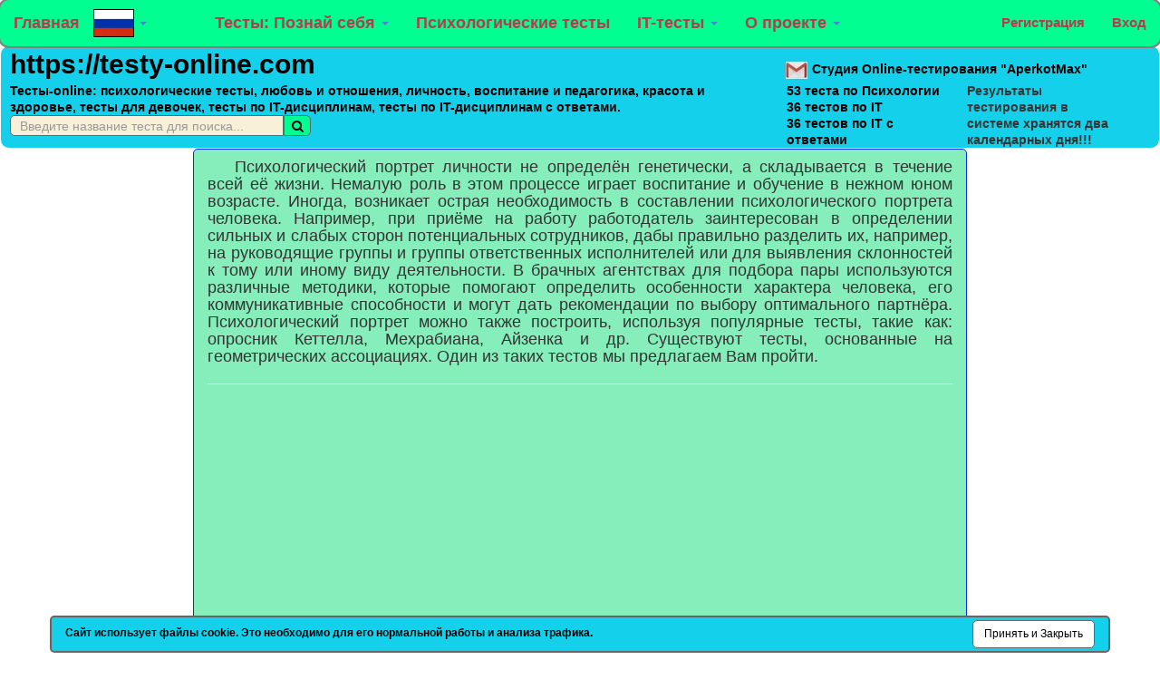

--- FILE ---
content_type: text/html; charset=utf-8
request_url: https://testy-online.com/TittlePassTestsPsychology/Personality_2
body_size: 12031
content:
<!DOCTYPE html>
<html prefix="og: http://ogp.me/ns# fb: http://ogp.me/ns/fb#">
<head>

    <script async src="https://pagead2.googlesyndication.com/pagead/js/adsbygoogle.js"></script>
    <script>
        (adsbygoogle = window.adsbygoogle || []).push({
            google_ad_client: "ca-pub-5224272138945290",
            enable_page_level_ads: true
        });
    </script>


<!-- Google tag (gtag.js) -->
<script async src="https://www.googletagmanager.com/gtag/js?id=G-M7FVB7G55L"></script>
<script>
  window.dataLayer = window.dataLayer || [];
  function gtag(){dataLayer.push(arguments);}
  gtag('js', new Date());

  gtag('config', 'G-M7FVB7G55L');
</script>


    <!-- Top100 (Kraken) Counter -->
    <!-- *******************моё ***************************************-->
    <!-- END Top100 (Kraken) Counter -->
    <!-- Yandex.Metrika counter -->
    <script type="text/javascript">
        (function (m, e, t, r, i, k, a) {
            m[i] = m[i] || function () { (m[i].a = m[i].a || []).push(arguments) };
            m[i].l = 1 * new Date(); k = e.createElement(t), a = e.getElementsByTagName(t)[0], k.async = 1, k.src = r, a.parentNode.insertBefore(k, a)
        })
            (window, document, "script", "https://mc.yandex.ru/metrika/tag.js", "ym");

        ym(55208368, "init", {
            clickmap: true,
            trackLinks: true,
            accurateTrackBounce: true,
            webvisor: true
        });
    </script>
    <noscript><div><img src="https://mc.yandex.ru/watch/55208368" style="position:absolute; left:-9999px;" alt="" /></div></noscript>
    <!-- /Yandex.Metrika counter -->
    <!-- Meta Pixel Code -->
    <script>
        !function (f, b, e, v, n, t, s) {
            if (f.fbq) return; n = f.fbq = function () {
                n.callMethod ?
                n.callMethod.apply(n, arguments) : n.queue.push(arguments)
            };
            if (!f._fbq) f._fbq = n; n.push = n; n.loaded = !0; n.version = '2.0';
            n.queue = []; t = b.createElement(e); t.async = !0;
            t.src = v; s = b.getElementsByTagName(e)[0];
            s.parentNode.insertBefore(t, s)
        }(window, document, 'script',
            'https://connect.facebook.net/en_US/fbevents.js');
        fbq('init', '1107166196860768');
        fbq('track', 'PageView');
    </script>
    <noscript>
        <img height="1" width="1" style="display:none"
             src="https://www.facebook.com/tr?id=1107166196860768&ev=PageView&noscript=1" />
    </noscript>
    <!-- End Meta Pixel Code -->
    <meta name="msvalidate.01" content="218BFABD1ED8377FDFA3E2A6BD26C47B" />
    <meta http-equiv="Content-Type" content="text/html; charset=utf-8" />
    <meta charset="utf-8" />
    <meta name="viewport" content="width=device-width, initial-scale=1.0">
    <meta name="yandex-verification" content="3bb5d7e1ecb04ff4" />

    <link href="/Content/bootstrap.css" rel="stylesheet"/>
<link href="/Content/site.css" rel="stylesheet"/>

    <script src="/Scripts/modernizr-2.6.2.js"></script>
<script src="/Scripts/modernizr-2.8.3.js"></script>

    <meta http-equiv="content-type" content="text/html; charset=windows-1251">
    <meta name="keywords" content="Тесты online|Тесты-online|Психологические тесты|Любовь и отношения|Воспитание|Педагогика|Воспитание и педагогика|Красота и здоровье|Личность|Логика|Интеллект|Логика и интеллект|Тесты для девочек|Тесты для девушек|Тесты для женщин|Тесты по IT-дисциплинам|Тесты по IT-дисциплинам с ответами">


    <script async src="https://www.googletagmanager.com/gtag/js?id=UA-141716858-1"></script>
    <script>
        window.dataLayer = window.dataLayer || [];
        function gtag() { dataLayer.push(arguments); }
        gtag('js', new Date());

        gtag('config', 'UA-141716858-1');
    </script>


    <script src="//yastatic.net/es5-shims/0.0.2/es5-shims.min.js"></script>
    <script src="//yastatic.net/share2/share.js"></script>
    <script src="/scripts/jquery-1.10.2.min.js"></script>

    <script src="/scripts/jquery.unobtrusive-ajax.min.js"></script>

    <script src="/scripts/TopBottom.js"></script>

    <script src="/share42/share42.js"></script>

    <link rel="stylesheet" href="https://cdnjs.cloudflare.com/ajax/libs/font-awesome/4.7.0/css/font-awesome.min.css">

</head>
<body class="Body-index">

    <nav class="navbar navbar-fixed-top">
        <div class="navbar-header" style="margin-left:0px;">
            <button type="button" class="navbar-toggle" data-toggle="collapse" data-target=".navbar-collapse">
                <span class="sr-only">Toggle navigation</span>
                <span class="icon-bar"></span>
                <span class="icon-bar"></span>
                <span class="icon-bar"></span>
            </button>
                <div class="container" style="margin:0px;padding:0px;">
                    <a class="navbar-brand" href="/" style="font-size:18px;">Главная</a>
                    <ul class="navbar-brand" style="margin-top:10px;padding:0px;">
                        <li class="dropdown">
                            <a id="drop3" href="/Flag?language=Rus&amp;current_page=/TittlePassTestsPsychology/Personality_2&amp;current_title=Тест: Психологический портрет по геометрической ассоциации." style="text-decoration: none;" class="dropdown-toggle" data-toggle="dropdown">
                                <img src="/Content/ru_7.png" width="45" height="31" alt="Rus" title="Rus">
                                <span class="caret" style="border-top: 4px solid #428bca;"></span>
                            </a>
                            <ul class="dropdown-menu" style="min-width: 55px !important;">
                                <li><a href="/Flag?language=Eng&amp;current_page=/TittlePassTestsPsychology/Personality_2&amp;current_title=Тест: Психологический портрет по геометрической ассоциации." style="padding-left:5px;padding-right:0px;width:54px"> <img src="/Content/eng_7.png" width="45" height="31" alt="Eng" title="Eng"></a></li>
                            </ul>
                        </li>
                    </ul>
                </div>

        </div>
        <div class="navbar-collapse collapse">
            <ul class="nav navbar-nav" style="padding-left:60px;">
                <li class="dropdown">
                    <a id="drop1" href="#" class="dropdown-toggle" data-toggle="dropdown" style="font-size:18px;">
                        Тесты: Познай себя
                        <span class="caret"></span>
                    </a>
                    <ul class="dropdown-menu">
                        <li><a href="/Tests_Psychology">Психология</a></li>
                        <li><a href="/Tests_Relations">Любовь и отношения</a></li>
                        <li><a href="/Tests_Education">Воспитание и педагогика</a></li>
                        <li><a href="/Tests_Personality">Личность</a></li>
                        <li><a href="/Tests_Logic">Логика и интеллект</a></li>
                        <li><a href="/Tests_Health">Красота и здоровье</a></li>
                        <li class="divider"></li>
                        <li><a href="/Tests_ForGirls">Тесты для девочек </a></li>

                    </ul>
                </li>
                <li><a href="/TittlePassTestsPsychology/Index_TittlePassTestsPsychology" style="font-size:18px;">Психологические тесты</a></li>
                <!--         <li>**Html.ActionLink("Тесты по IT дисциплинам", "Index_TittlePassTests", "TittlePassTests", null, new { style = "font-size:18px;" })</li>-->
                <li class="dropdown">
                    <a id="drop2" href="#" class="dropdown-toggle" data-toggle="dropdown" style="font-size:18px;">
                        IT-тесты
                        <span class="caret"></span>
                    </a>
                    <ul class="dropdown-menu">

                        <li><a href="/Tests/Index_Tests">Тесты с ответами по IT дисциплинам</a></li>
                        <li><a href="/TittlePassTests/Index_TittlePassTests?name_test=main">Тесты по IT дисциплинам</a></li>


                    </ul>
                </li>

                <li class="dropdown">
                    <a id="drop2" href="#" class="dropdown-toggle" data-toggle="dropdown" style="font-size:18px;">
                        О проекте
                        <span class="caret"></span>
                    </a>
                    <ul class="dropdown-menu">

                        <li><a href="/Home/About_Us">О нас</a></li>
                        <li><a href="/Home/Test_to_site">Как добавить тест на сайт?</a></li>
                        <li><a href="/Blog/Article_1">История и статистика сайта</a></li>
                        <li><a href="/Home/Privacy">Политика конфиденциальности</a></li>
                        <li><a href="/Home/Delete_Account">Инструкция по удалению учётной записи</a></li>
                    </ul>
                </li>
            </ul>

                <ul class="nav navbar-nav navbar-right">
        <li><a href="/Account/Register" id="registerLink">Регистрация</a></li>
        <li><a href="/Account/Login" id="loginLink">Вход</a></li>

    </ul>

        </div>

    </nav>

    <div class="Titl-div2">
        <div class="row">
            <div class="col-md-8">
                <a href="https://testy-online.com" style="color:black;font-weight:900;font-size:30px;height: 100%;">https://testy-online.com</a>
                <div style="font-size:14px;line-height: 18px;font-weight:700;color:black;">
                    Тесты-оnline: психологические тесты, любовь и отношения, личность,  воспитание и педагогика,
                    красота и здоровье, тесты для девочек, тесты по IT-дисциплинам, тесты по IT-дисциплинам с ответами.
                    <form class="search" id="Search" name="Search_Form" action="/Home/Search" method="post">
                        <div style="display:inline-block;">
                            <input type="text" placeholder="Введите название теста для поиска..." maxlength="100" style="max-width: 302px; border: 1px solid #666;" id="search_1" name="search_input" size="100" value=""><button type="submit" class=btn_search style="border: 1px solid #666;">
                                <span class="fa fa-search"></span>
                            </button>
                        </div>
                    </form>
                </div>
            </div>
            <div class="col-md-4">
                <div style="font-size:14px;font-weight:900;line-height:20px;padding-top:15px;color:black;">
                    <a href="mailto:Aperkotmax@gmail.com"><img src="/Picture_of_DB/Mail/Picture_4.jpg" alt="Email AperkotMax@gmail.com" Title="Email AperkotMax@gmail.com"></a>

                    Студия Online-тестирования "AperkotMax" <br />
                </div>
                <div class="col-md-6">
                    <div style="font-size:14px;line-height: 18px;font-weight:700;color:black;padding-top:3px;margin-left:-13px;">
                        53 теста по Психологии <br />
                        36 тестов по IT <br />
                        36 тестов по IT с ответами 
                    </div>
                </div>
                <div class="col-md-6" style="font-size:14px;line-height: 18px;font-weight:700;padding-top:3px;margin-left:-13px;">
                    Результаты тестирования
                    в системе хранятся
                    два календарных дня!!!
                </div>
            </div>
        </div>
    </div>

    <div class="row" style="margin-left:0px;margin-right:0px;">
        <div class="col-md-2" style="margin-left:0px;margin-right:0px;padding-left:0px;padding-right:0px;">

            <script async src="https://pagead2.googlesyndication.com/pagead/js/adsbygoogle.js"></script>
            <!-- _Layout5 -->
            <ins class="adsbygoogle"
                 style="display:block"
                 data-ad-client="ca-pub-5224272138945290"
                 data-ad-slot="5502926742"
                 data-ad-format="auto"
                 data-full-width-responsive="true"></ins>
            <script>
                (adsbygoogle = window.adsbygoogle || []).push({});
            </script>
            <script async src="https://pagead2.googlesyndication.com/pagead/js/adsbygoogle.js"></script>
            <!-- _Layout5 -->
            <ins class="adsbygoogle"
                 style="display:block"
                 data-ad-client="ca-pub-5224272138945290"
                 data-ad-slot="5502926742"
                 data-ad-format="auto"
                 data-full-width-responsive="true"></ins>
            <script>
                (adsbygoogle = window.adsbygoogle || []).push({});
            </script>

        </div>
        <div class="col-md-8" style="padding-right:0px;padding-left:0px; margin-right:0px;margin-left:0px;">
            
<html>
<head>
    <link rel="canonical" href="https://testy-online.com/TittlePassTestsPsychology/Personality_2" />
    <Title> Тест: Психологический портрет по геометрической ассоциации.</Title>

    <script async src="https://www.googletagmanager.com/gtag/js?id=UA-141716858-1"></script>
    <script>
        window.dataLayer = window.dataLayer || [];
        function gtag() { dataLayer.push(arguments); }
        gtag('js', new Date());

        gtag('config', 'UA-141716858-1');
    </script>
      

    <meta http-equiv="Content-Type" content="text/html; charset=utf-8">
    <meta name="keywords" content="Тесты|Психология|Психологический портрет|Руководитель|Ответственный исполнитель|Тревожно-мнительный человек|Учёный|Интуитивный|Изобретатель|Конструктор|Художник|Эмотивный|Не чувствительный к переживаниям других|Сильные стороны характера|Геометрическая ассоциация">
    <meta name="description" content="Тест помогает составить свой психологический портрет и узнать о сильных сторонах Вашего характера. В тесте необходимо выбрать рисунок человека, с которым Вы себя больше всего ассоциируете.">
    <meta prefix="og: http://ogp.me/ns#" property="og:title" content="Тест: Психологический портрет по геометрической ассоциации." />
    <meta prefix="og: http://ogp.me/ns#" property="og:description" content="Тест помогает составить свой психологический портрет и узнать о сильных сторонах Вашего характера. В тесте необходимо выбрать рисунок человека, с которым Вы себя больше всего ассоциируете." />
    <meta prefix="og: http://ogp.me/ns#" property="og:url" content="https://testy-online.com/TittlePassTestsPsychology/Personality_2" />
    <meta prefix="og: http://ogp.me/ns#" property="og:type" content="article" />
    <script src="//yastatic.net/es5-shims/0.0.2/es5-shims.min.js"></script>
    <script src="//yastatic.net/share2/share.js"></script>
    <script src="/scripts/jquery-1.10.2.min.js"></script>

    
    <script src="/share42/share42.js"></script>


    <script async src="https://pagead2.googlesyndication.com/pagead/js/adsbygoogle.js"></script>
    <script>
        (adsbygoogle = window.adsbygoogle || []).push({
            google_ad_client: "ca-pub-5224272138945290",
            enable_page_level_ads: true
        });
    </script>
</head>
<body class="Body-index">
   

       
        <form id="Form_2" name="Name_Form_2" action="/TittlePassTestsPsychology/Receive_TittlePassTestsPsychology" method="post">
            <div class="row-fluid">
                <font face="Arial">
                        <div class="col-md-12" style="border:1px solid #0026ff; border-radius: 5px 5px; font-size:16px;background-color:#86eebb;">

                            <h2>
                                Психологический портрет личности не определён генетически, а складывается в течение всей её жизни. Немалую роль в этом процессе играет
                                воспитание и обучение в нежном юном возрасте. Иногда, возникает острая необходимость в составлении психологического портрета человека.
                                Например, при приёме на работу работодатель заинтересован в определении сильных и слабых сторон потенциальных сотрудников, дабы правильно
                                разделить их, например, на руководящие группы и группы ответственных исполнителей или для выявления склонностей к тому или иному виду
                                деятельности. В брачных агентствах для подбора пары используются различные методики, которые помогают определить особенности характера
                                человека, его коммуникативные способности и могут дать рекомендации по выбору оптимального партнёра. Психологический портрет можно также
                                построить, используя популярные тесты, такие как: опросник Кеттелла, Мехрабиана, Айзенка и др. Существуют тесты, основанные на геометрических
                                ассоциациях. Один из таких тестов мы предлагаем Вам пройти.
                                <hr />
                            </h2>
                            <center>
                                <div>
                                    <script async src="https://pagead2.googlesyndication.com/pagead/js/adsbygoogle.js"></script>
                                    <!-- Index -->
                                    <ins class="adsbygoogle"
                                         style="display:block"
                                         data-ad-client="ca-pub-5224272138945290"
                                         data-ad-slot="9095026706"
                                         data-ad-format="auto"
                                         data-full-width-responsive="true"></ins>
                                    <script>
                                    (adsbygoogle = window.adsbygoogle || []).push({});
                                    </script>
                                </div>
                            </center>

                            <h1>
                                Тест: Психологический портрет по геометрической ассоциации.
                                    <div style="display:inline-block;">
                                        <a class="viewDialog" data-dialog-title="Войдите на сайт" href="/Vote/WriteVote?name_test=%D0%9F%D1%81%D0%B8%D1%85%D0%BE%D0%BB%D0%BE%D0%B3%D0%B8%D1%87%D0%B5%D1%81%D0%BA%D0%B8%D0%B9%20%D0%BF%D0%BE%D1%80%D1%82%D1%80%D0%B5%D1%82%20%D0%BF%D0%BE%20%D0%B3%D0%B5%D0%BE%D0%BC%D0%B5%D1%82%D1%80%D0%B8%D1%87%D0%B5%D1%81%D0%BA%D0%BE%D0%B9%20%D0%B0%D1%81%D1%81%D0%BE%D1%86%D0%B8%D0%B0%D1%86%D0%B8%D0%B8&amp;evaluation=%2B&amp;PATH=%2FAccount%2FLogin" style="background-image:url(&#39;/Content/like_4.png&#39;); no-repeat center right; display:inline-block; height: 19px; width: 19px" title="Like"> </a>
                                        <span style="font-size:22px;font-weight:100;text-decoration: underline;display: inline-block;width:40px;">81</span>
                                        <a class="viewDialog" data-dialog-title="Войдите на сайт" href="/Vote/WriteVote?name_test=%D0%9F%D1%81%D0%B8%D1%85%D0%BE%D0%BB%D0%BE%D0%B3%D0%B8%D1%87%D0%B5%D1%81%D0%BA%D0%B8%D0%B9%20%D0%BF%D0%BE%D1%80%D1%82%D1%80%D0%B5%D1%82%20%D0%BF%D0%BE%20%D0%B3%D0%B5%D0%BE%D0%BC%D0%B5%D1%82%D1%80%D0%B8%D1%87%D0%B5%D1%81%D0%BA%D0%BE%D0%B9%20%D0%B0%D1%81%D1%81%D0%BE%D1%86%D0%B8%D0%B0%D1%86%D0%B8%D0%B8&amp;evaluation=-&amp;PATH=%2FAccount%2FLogin" style="background-image:url(&#39;/Content/dislike_4.png&#39;); no-repeat center right; display:inline-block; height: 19px; width: 19px" title="Dislike"> </a>
                                        <span style="font-size:22px;font-weight:100;text-decoration: underline;">28</span>
                                    </div>

                            </h1>
                            Тест содержит 1 вопрос.
                            <p>

                                <h3>
                                    1. (из 1):	Перед Вами 8 типов рисунка человека, составленных из простых геометрических фигур: треугольника, круга, прямоугольника и квадрата. Выберите рисунок, с которым Вы себя больше всего ассоциируете.
                                </h3>
                            <p>
                                <center>
                                    <div>
                                        <img class="img-responsive" src="/Picture_of_DB/Psychology/%e2%84%961058/Test%e2%84%961058_2.jpg" allowfullscreen="" frameborder="0" />

                                    </div>
                                </center>
                            </p>
                            <h4> Выберите единственный ответ</h4>

                            <p>
                                <table class="table">
                                    <tr>
                                        <td>
                                            <center>
                                                <input id=1 type="radio" name="name_1" class="radio-button" value="Перед Вами 8 типов рисунка человека, составленных из простых геометрических фигур: треугольника, круга, прямоугольника и квадрата. Выберите рисунок, с которым Вы себя больше всего ассоциируете.#1;" /> 1;
                                            </center>
                                        </td>
                                        <td>
                                            <center>
                                                <input id=1 type="radio" name="name_1" class="radio-button" value="Перед Вами 8 типов рисунка человека, составленных из простых геометрических фигур: треугольника, круга, прямоугольника и квадрата. Выберите рисунок, с которым Вы себя больше всего ассоциируете.#2;" /> 2;
                                            </center>
                                        </td>
                                        <td>
                                            <center>
                                                <input id=1 type="radio" name="name_1" class="radio-button" value="Перед Вами 8 типов рисунка человека, составленных из простых геометрических фигур: треугольника, круга, прямоугольника и квадрата. Выберите рисунок, с которым Вы себя больше всего ассоциируете.#3;" /> 3;
                                            </center>
                                        </td>
                                        <td>
                                            <center>
                                                <input id=1 type="radio" name="name_1" class="radio-button" value="Перед Вами 8 типов рисунка человека, составленных из простых геометрических фигур: треугольника, круга, прямоугольника и квадрата. Выберите рисунок, с которым Вы себя больше всего ассоциируете.#4;" /> 4;
                                            </center>
                                        </td>
                                    </tr>
                                    <tr>
                                        <td>
                                            <center>
                                                <input id=1 type="radio" name="name_1" class="radio-button" value="Перед Вами 8 типов рисунка человека, составленных из простых геометрических фигур: треугольника, круга, прямоугольника и квадрата. Выберите рисунок, с которым Вы себя больше всего ассоциируете.#5;" /> 5;
                                            </center>
                                        </td>
                                        <td>
                                            <center>
                                                <input id=1 type="radio" name="name_1" class="radio-button" value="Перед Вами 8 типов рисунка человека, составленных из простых геометрических фигур: треугольника, круга, прямоугольника и квадрата. Выберите рисунок, с которым Вы себя больше всего ассоциируете.#6;" /> 6;
                                            </center>
                                        </td>
                                        <td>
                                            <center>
                                                <input id=1 type="radio" name="name_1" class="radio-button" value="Перед Вами 8 типов рисунка человека, составленных из простых геометрических фигур: треугольника, круга, прямоугольника и квадрата. Выберите рисунок, с которым Вы себя больше всего ассоциируете.#7;" /> 7;
                                            </center>
                                        </td>
                                        <td>
                                            <center>
                                                <input id=1 type="radio" name="name_1" class="radio-button" value="Перед Вами 8 типов рисунка человека, составленных из простых геометрических фигур: треугольника, круга, прямоугольника и квадрата. Выберите рисунок, с которым Вы себя больше всего ассоциируете.#8;" /> 8;
                                            </center>
                                        </td>
                                    </tr>

                                </table>
                        </div>
                                    </font>

            </div>
            <input id=radio_1 type="radio" name="radio_name" class="radio-button" value="" style="display:none" checked="checked" />

            <input id=checkbox_1 type="checkbox" name="checkbox_name" class="checkbox-button" value="" style="display:none" checked="checked" />


                    <input id=checkbox_2 type="checkbox" name="redirect_metod" class="redirect_metod" value="Personality_2" style="display:none" checked="checked" />

            <center>  <input id="ID_button" type="button" class="new" onclick="Not_answer()" value="Получить результат!" /> </center>
            <input id="ID_submit" type="submit" name="send" value="" style="display:none" />
            <p></p>


        </form>

            <div class="row-fluid">
                <div class="col-md-12" style="text-align:center">
                    <div class="share42init"
                         data-title="Тест: Психологический портрет по геометрической ассоциации."
                         data-description="Тест помогает составить свой психологический портрет и узнать о сильных сторонах Вашего характера. В тесте необходимо выбрать рисунок человека, с которым Вы себя больше всего ассоциируете."
                         data-url="https://testy-online.com/TittlePassTestsPsychology/Personality_2"></div>
                    <div class="ya-share2" data-services="odnoklassniki"
                         data-title="Тест: Психологический портрет по геометрической ассоциации."
                         data-description="Тест помогает составить свой психологический портрет и узнать о сильных сторонах Вашего характера. В тесте необходимо выбрать рисунок человека, с которым Вы себя больше всего ассоциируете."
                         data-url="https://testy-online.com/TittlePassTestsPsychology/Personality_2"></div>
                    <a href="/TittlePassTestsPsychology/Index_TittlePassTestsPsychology?name_test=Легки ли Вы в общении?" class="disabled" style="font-size:16px"><< Предыдущий тест</a>&nbsp;&nbsp;&nbsp;&nbsp;
                    <a href="/TittlePassTestsPsychology/Index_TittlePassTestsPsychology?name_test=Тёмная ли Вы личность?" class="disabled" style="font-size:16px">Следующий тест >> </a>
                </div>
            </div>

        <script src="/scripts/Script_1.js"></script>
        <div id="modDialog" class="modal fade">
            <div id="dialogContent_1" class="modal-dialog modal-sm"></div>
        </div>
        <div id="disqus_thread"></div>
        <script>
    /**
    *  RECOMMENDED CONFIGURATION VARIABLES: EDIT AND UNCOMMENT THE SECTION BELOW TO INSERT DYNAMIC VALUES FROM YOUR PLATFORM OR CMS.
    *  LEARN WHY DEFINING THESE VARIABLES IS IMPORTANT: https://disqus.com/admin/universalcode/#configuration-variables    */

    var disqus_config = function () {
    this.page.url = 'https://testy-online.com';  // Replace PAGE_URL with your page's canonical URL variable
    this.page.identifier = '/TittlePassTestsPsychology/Personality_2'; // Replace PAGE_IDENTIFIER with your page's unique identifier variable
    };

    (function() { // DON'T EDIT BELOW THIS LINE
    var d = document, s = d.createElement('script');
    s.src = 'https://testy-online-com-29-personality-2.disqus.com/embed.js';
    s.setAttribute('data-timestamp', +new Date());
    (d.head || d.body).appendChild(s);
    })();
        </script>
        <noscript>Please enable JavaScript to view the <a href="https://disqus.com/?ref_noscript">comments powered by Disqus.</a></noscript>

</body>
            </html>
            <script type="text/javascript">
                $(function () {
                    $.ajaxSetup({ cache: false });
                    $(".viewDialog").click(function (e) {
                        e.preventDefault();
                        $.get(this.href, function (data) {
                            $('#dialogContent_1').html(data);
                            $('#modDialog').modal('show');
                        });
                    });
                })
            </script>
            <script src="/scripts/Script_2.js"></script>

        </div>
        <div class="col-md-2" style="margin-left:0px;margin-right:0px;padding-left:0px;padding-right:0px;">
            <script async src="https://pagead2.googlesyndication.com/pagead/js/adsbygoogle.js"></script>
            <!-- _Layout5 -->
            <ins class="adsbygoogle"
                 style="display:block"
                 data-ad-client="ca-pub-5224272138945290"
                 data-ad-slot="5502926742"
                 data-ad-format="auto"
                 data-full-width-responsive="true"></ins>
            <script>
                (adsbygoogle = window.adsbygoogle || []).push({});
            </script>
            <script async src="https://pagead2.googlesyndication.com/pagead/js/adsbygoogle.js"></script>
            <!-- _Layout5 -->
            <ins class="adsbygoogle"
                 style="display:block"
                 data-ad-client="ca-pub-5224272138945290"
                 data-ad-slot="5502926742"
                 data-ad-format="auto"
                 data-full-width-responsive="true"></ins>
            <script>
                (adsbygoogle = window.adsbygoogle || []).push({});
            </script>

        </div>


    </div>


    <script src="/Scripts/jquery-1.10.2.js"></script>
<script src="/Scripts/jquery-3.3.1.js"></script>

    <script src="/Scripts/bootstrap.js"></script>
<script src="/Scripts/respond.js"></script>

    
    <p>
    </p>
    <footer>
        <div class="row">
            <div class="col-md-4">

                <div style="color:#b40640;font-weight:bold;">&copy; 2019-2026: Тесты-online</div>
                <a href="https://testy-online.com" style="padding-left: 81px;color:#b40640; font-weight:bold;">   https://testy-online.com </a>
                <div style="color:#b40640;font-weight:bold;padding-left: 34px; ">
                    E-mail:

                    Aperkotmax@gmail.com
                </div>
                <div style="color:#b40640;padding-left: 81px;">
                    Online-образование <br /> <a href="https://it-a-it.com" style="color:#b40640;"> https://it-a-it.com </a>
                </div>
                <div style="padding-left: 81px;">
                    <a href="https://creativecommons.org/licenses/by/4.0/"><img src="/Content/License.jpg" alt="Лицензия -Обязательное указание ссылки на сайт-" Title="Лицензия -Обязательное указание ссылки на сайт-"></a>
                </div>
            </div>

            <div class="col-md-4">
                <p>
                    &nbsp;
                </p>
                <p>
                    &nbsp;
                </p>

                <center>
                    <a style="vertical-align:central;color:#b40640;"
                       href="/Home/Test_to_site">Как добавить свой тест на сайт?</a>
                </center>
                <p>
                    &nbsp;
                </p>
                <p>
                    <center>
                        <a href="/Home/About_Us" style="color:#b40640; font-weight:bold;">  Студия Online-тестирования "AperkotMax"</a>
                    </center>
                </p>

            </div>

            <div class="col-md-4 text-right">
                <!--LiveInternet counter-->
                <!--/LiveInternet-->
                <strong>Мы в социальных сетях:</strong>
                &nbsp;&nbsp;&nbsp;&nbsp;&nbsp;&nbsp;
                <br />
                <a href="https://www.youtube.com/playlist?list=PLv7MA8W7ZtB3mBoMg0wyBpyhnasH1uOxF" target="_blank"><img src="/Content/logo_Youtube.jpg" alt="Мы в Youtube" Title="Youtube"></a>
                &nbsp;&nbsp;
                <a href="https://www.tiktok.com/&#64juliy_polupan" target="_blank"><img src="/Content/logo_tik-tok.jpg" alt="Мы в TikTok" Title="TikTok"></a>
                <br />
                <a href="https://www.facebook.com/groups/OnlineTesting/" target="_blank"><img src="/Content/logo_facebook.jpg" alt="Мы в Facebook" Title="Facebook"></a>
                &nbsp;&nbsp;
                <a href="https://www.linkedin.com/in/testy-online" target="_blank"><img src="/Content/logo_LinkedIn.jpg" alt="Мы в LinkedIn" Title="LinkedIn"></a>
                <br />
                <a href="https://www.instagram.com/juliy_polupan/" target="_blank"><img src="/Content/logo_inst.jpg" alt="Мы в Instagram" Title="Instagram"></a>
                &nbsp;&nbsp;
                <a href="https://www.pinterest.com/testy_online_com" target="_blank"><img src="/Content/logo_pinterest.jpg" alt="Мы в Pinterest" Title="Pinterest"></a>
                <br />
                <a href="https://t.me/testy_online" target="_blank"><img src="/Content/logo_telegram.jpg" alt="Мы в Telegram" Title="Telegram"></a>
                &nbsp;&nbsp;
                <a href="https://twitter.com/testy_onlinecom" target="_blank"><img src="/Content/logo_twitter.jpg" alt="Мы в Twitter" Title="Twitter"></a></a>
            </div>
        </div>

    </footer>

        <div id="div_cookies">
        
    </div>






</body>
</html>
<script>
    function toggle_visibility() {
        var e = document.getElementById('div_cookies');
        $("#div_cookies").load('/Content/Cookies_partial_3.html');
        if (e.style.display != 'block')
            e.style.display = 'block';
        else {
            e.style.display = 'none';
            document.cookie = "message_cookies=true; path=/";
            document.cookie = "button2_cookies=true; path=/";
        }
    }
    function getCookie(cname) {
        var name = cname + "=";
        var ca = document.cookie.split(';');
        for (var i = 0; i < ca.length; i++) {
            var c = ca[i];
            while (c.charAt(0) == ' ') {
                c = c.substring(1);
            }
            if (c.indexOf(name) == 0) {
                return c.substring(name.length, c.length);
            }
        }
        return "";
    }
</script>
<script>
    $(document).ready(function () {
        var message_cookies = getCookie("message_cookies");
        var button2_cookies = getCookie("button2_cookies");
        if (((message_cookies == "") || (message_cookies == "false")) || ((button2_cookies == "") || (button2_cookies == "false"))) {
            toggle_visibility();
            if (message_cookies != "true") {
                document.cookie = "message_cookies=true; path=/";
                document.cookie = "button2_cookies=false; path=/";
            }
        }
        else {
            document.getElementById('div_cookies').style.display = 'none';
        }
    });
</script>


--- FILE ---
content_type: text/html; charset=utf-8
request_url: https://www.google.com/recaptcha/api2/aframe
body_size: 267
content:
<!DOCTYPE HTML><html><head><meta http-equiv="content-type" content="text/html; charset=UTF-8"></head><body><script nonce="FkyEc4S3GqFnBSlRnYg_iw">/** Anti-fraud and anti-abuse applications only. See google.com/recaptcha */ try{var clients={'sodar':'https://pagead2.googlesyndication.com/pagead/sodar?'};window.addEventListener("message",function(a){try{if(a.source===window.parent){var b=JSON.parse(a.data);var c=clients[b['id']];if(c){var d=document.createElement('img');d.src=c+b['params']+'&rc='+(localStorage.getItem("rc::a")?sessionStorage.getItem("rc::b"):"");window.document.body.appendChild(d);sessionStorage.setItem("rc::e",parseInt(sessionStorage.getItem("rc::e")||0)+1);localStorage.setItem("rc::h",'1769388303828');}}}catch(b){}});window.parent.postMessage("_grecaptcha_ready", "*");}catch(b){}</script></body></html>

--- FILE ---
content_type: application/javascript
request_url: https://testy-online.com/scripts/Script_1.js
body_size: 49131
content:

function fun_radio() {
    var a = new Array();
    var rad = document.getElementsByClassName('radio-button');
    var k = 0;
    for (var i = 0; i < rad.length; i++) {
        if (rad[i].checked) {
            a[k] = rad[i].value;

            k++;

        }
    }
    return (a);
}

function fun_checkbox() {
    var b = new Array();
    var rad = document.getElementsByClassName('checkbox-button');
    var k = 0;
    for (var i = 0; i < rad.length; i++) {
        if (rad[i].checked) {
            b[k] = rad[i].value;
            k++;
        }
    }
    return (b);
}

function Not_answer_Personality() {
    var not_data = new Array();
    var answer_null = "false";
    var k = 1;
    var kk = 0;
    var str = '';
    var control = document.getElementsByName('name_1');
    var bool = "false";
    var count = 0;
    while (control.length != 0 && bool == "false") {
        for (var i = 0; i < control.length; i++) {
            if (control[i].checked) {
                bool = "true";
                count = count + 1;
            }
        }
        if ((bool == "false") || (count < 2)) {

            answer_null = "true";
            not_data[kk] = k;
            kk++;
        }
        k++;
        var name_ID = "name_" + k;
        control = document.getElementsByName(name_ID);
        bool = "false";
        count = 0;
    }
    if (answer_null == "true") {
        for (var j = 0; j < not_data.length; j++) {
            str = str + not_data[j] + ', ';
        }
        str = str.substring(0, str.length - 2);
        alert('Вы не дали ответ(ы) или не полностью ответили на вопрос(ы) №' + str + '.\r\n Пожалуйста ответьте на вопрос(ы) №' + str + '!');
    }
    if (answer_null != "true") {
        var c = fun_radio();
        var d = fun_checkbox();
        var f = c.join('№');
        var g = d.join('№');
        $('#radio_1').val(f);
        $('#checkbox_1').val(g);
        document.getElementById('Form_2').submit();
    }
    //   return;
}

function Not_answer() {
    var not_data = new Array();
    var answer_null = "false";
    var k = 1;
    var kk = 0;
    var str = '';
    var control = document.getElementsByName('name_1');
    var bool = "false";
    while (control.length != 0 && bool == "false") {
        for (var i = 0; i < control.length; i++) {
            if (control[i].checked) {
                bool = "true";
            }
        }
        if (bool == "false") {

            answer_null = "true";
            not_data[kk] = k;
            kk++;
        }
        k++;
        var name_ID = "name_" + k;
        control = document.getElementsByName(name_ID);
        bool = "false";
    }
    if (answer_null == "true") {
        for (var j = 0; j < not_data.length; j++) {
            str = str + not_data[j] + ', ';
        }
        str = str.substring(0, str.length - 2);
        alert('Вы не дали ответ(ы) на вопрос(ы) №' + str + '.\r\n Пожалуйста ответьте на вопрос(ы) №' + str + '!');
    }
    if (answer_null != "true") {
        var c = fun_radio();
        var d = fun_checkbox();
        var f = c.join('№');
        var g = d.join('№');
        $('#radio_1').val(f);
        $('#checkbox_1').val(g);
        document.getElementById('Form_2').submit();
    }
    //   return;
}

function Total_1(e) {
    var c = fun_radio();
    var d = fun_checkbox();
    var f = c.join('№');
    var g = d.join('№');
    $('#radio_1').val(f);
    $('#checkbox_1').val(g);
}

function Not_answer_Aura() {
    var not_data = new Array();
    var answer_null = "false";
    var k = 1;
    var kk = 0;
    var str = '';
    var control = document.getElementsByName('name_1');

    while (control.length != 0 && kk != 3) {
        for (var i = 0; i < control.length; i++) {
            if (control[i].checked) {
                bool = "true";
                kk = kk + 1;
            }
        }
        if (kk != 3) {
            answer_null = "true";
            kk = 0;
        }
        k++;
        var name_ID = "name_" + k;
        control = document.getElementsByName(name_ID);

    }
    if (kk != 3) {
        alert('Вы не выбрали три ответа сразу ни на один вопрос' + '.\r\n Пожалуйста дайте три ответа хотя бы на один вопрос!');
    }
    if (kk == 3) {
        var c = fun_radio();
        var d = fun_checkbox();
        var f = c.join('№');
        var g = d.join('№');
        $('#radio_1').val(f);
        $('#checkbox_1').val(g);
        document.getElementById('Form_2').submit();
    }
    //   return;
}


//         //****************************************************************1 ****************************************************************************
function checkCB1_1() {

    if ((document.getElementById('1_1').checked == false) & (document.getElementById('1_4').checked == false) & (document.getElementById('1_6').checked == false)) {
        document.getElementById('1_1').disabled = false;
        document.getElementById('1_2').disabled = false;
        document.getElementById('1_3').disabled = false;
        document.getElementById('1_4').disabled = false;
        document.getElementById('1_5').disabled = false;
        document.getElementById('1_6').disabled = false;
    }
    if ((document.getElementById('1_1').checked == true) & (document.getElementById('1_4').checked == false) & (document.getElementById('1_6').checked == false)) {
        document.getElementById('1_1').disabled = false;
        document.getElementById('1_2').disabled = true;
        document.getElementById('1_3').disabled = true;
        document.getElementById('1_4').disabled = false;
        document.getElementById('1_5').disabled = true;
        document.getElementById('1_6').disabled = false;
    }
    if ((document.getElementById('1_1').checked == true) & (document.getElementById('1_4').checked == true)) {
        document.getElementById('1_1').disabled = false;
        document.getElementById('1_2').disabled = true;
        document.getElementById('1_3').disabled = true;
        document.getElementById('1_4').disabled = false;
        document.getElementById('1_5').disabled = true;
        document.getElementById('1_6').disabled = true;
    }
    if ((document.getElementById('1_1').checked == true) & (document.getElementById('1_6').checked == true)) {
        document.getElementById('1_1').disabled = false;
        document.getElementById('1_2').disabled = true;
        document.getElementById('1_3').disabled = true;
        document.getElementById('1_4').disabled = true;
        document.getElementById('1_5').disabled = true;
        document.getElementById('1_6').disabled = false;
    }
    if ((document.getElementById('1_1').checked == false) & (document.getElementById('1_4').checked == true)) {
        document.getElementById('1_1').disabled = false;
        document.getElementById('1_2').disabled = true;
        document.getElementById('1_3').disabled = true;
        document.getElementById('1_4').disabled = false;
        document.getElementById('1_5').disabled = false;
        document.getElementById('1_6').disabled = true;
    }
    if ((document.getElementById('1_1').checked == false) & (document.getElementById('1_6').checked == true)) {
        document.getElementById('1_1').disabled = false;
        document.getElementById('1_2').disabled = true;
        document.getElementById('1_3').disabled = false;
        document.getElementById('1_4').disabled = true;
        document.getElementById('1_5').disabled = true;
        document.getElementById('1_6').disabled = false;
    }
}

function checkCB1_2() {

    if ((document.getElementById('1_2').checked == false) & (document.getElementById('1_3').checked == false) & (document.getElementById('1_5').checked == false)) {
        document.getElementById('1_1').disabled = false;
        document.getElementById('1_2').disabled = false;
        document.getElementById('1_3').disabled = false;
        document.getElementById('1_4').disabled = false;
        document.getElementById('1_5').disabled = false;
        document.getElementById('1_6').disabled = false;
    }
    if ((document.getElementById('1_2').checked == true) & (document.getElementById('1_3').checked == false) & (document.getElementById('1_5').checked == false)) {
        document.getElementById('1_1').disabled = true;
        document.getElementById('1_2').disabled = false;
        document.getElementById('1_3').disabled = false;
        document.getElementById('1_4').disabled = true;
        document.getElementById('1_5').disabled = false;
        document.getElementById('1_6').disabled = true;
    }
    if ((document.getElementById('1_2').checked == true) & (document.getElementById('1_3').checked == true)) {
        document.getElementById('1_1').disabled = true;
        document.getElementById('1_2').disabled = false;
        document.getElementById('1_3').disabled = false;
        document.getElementById('1_4').disabled = true;
        document.getElementById('1_5').disabled = true;
        document.getElementById('1_6').disabled = true;
    }
    if ((document.getElementById('1_2').checked == true) & (document.getElementById('1_5').checked == true)) {
        document.getElementById('1_1').disabled = true;
        document.getElementById('1_2').disabled = false;
        document.getElementById('1_3').disabled = true;
        document.getElementById('1_4').disabled = true;
        document.getElementById('1_5').disabled = false;
        document.getElementById('1_6').disabled = true;
    }

    if ((document.getElementById('1_2').checked == false) & (document.getElementById('1_3').checked == true)) {
        document.getElementById('1_1').disabled = true;
        document.getElementById('1_2').disabled = false;
        document.getElementById('1_3').disabled = false;
        document.getElementById('1_4').disabled = true;
        document.getElementById('1_5').disabled = true;
        document.getElementById('1_6').disabled = false;
    }
    if ((document.getElementById('1_2').checked == false) & (document.getElementById('1_5').checked == true)) {
        document.getElementById('1_1').disabled = true;
        document.getElementById('1_2').disabled = false;
        document.getElementById('1_3').disabled = true;
        document.getElementById('1_4').disabled = false;
        document.getElementById('1_5').disabled = false;
        document.getElementById('1_6').disabled = true;
    }
}
function checkCB1_3() {

    if ((document.getElementById('1_3').checked == false) & (document.getElementById('1_2').checked == false) & (document.getElementById('1_6').checked == false)) {
        document.getElementById('1_1').disabled = false;
        document.getElementById('1_2').disabled = false;
        document.getElementById('1_3').disabled = false;
        document.getElementById('1_4').disabled = false;
        document.getElementById('1_5').disabled = false;
        document.getElementById('1_6').disabled = false;
    }
    if ((document.getElementById('1_3').checked == true) & (document.getElementById('1_2').checked == false) & (document.getElementById('1_6').checked == false)) {
        document.getElementById('1_1').disabled = true;
        document.getElementById('1_2').disabled = false;
        document.getElementById('1_3').disabled = false;
        document.getElementById('1_4').disabled = true;
        document.getElementById('1_5').disabled = true;
        document.getElementById('1_6').disabled = false;
    }
    if ((document.getElementById('1_3').checked == true) & (document.getElementById('1_2').checked == true)) {
        document.getElementById('1_1').disabled = true;
        document.getElementById('1_2').disabled = false;
        document.getElementById('1_3').disabled = false;
        document.getElementById('1_4').disabled = true;
        document.getElementById('1_5').disabled = true;
        document.getElementById('1_6').disabled = true;
    }
    if ((document.getElementById('1_3').checked == true) & (document.getElementById('1_6').checked == true)) {
        document.getElementById('1_1').disabled = true;
        document.getElementById('1_2').disabled = true;
        document.getElementById('1_3').disabled = false;
        document.getElementById('1_4').disabled = true;
        document.getElementById('1_5').disabled = true;
        document.getElementById('1_6').disabled = false;
    }
    if ((document.getElementById('1_3').checked == false) & (document.getElementById('1_2').checked == true)) {
        document.getElementById('1_1').disabled = true;
        document.getElementById('1_2').disabled = false;
        document.getElementById('1_3').disabled = false;
        document.getElementById('1_4').disabled = true;
        document.getElementById('1_5').disabled = false;
        document.getElementById('1_6').disabled = true;
    }
    if ((document.getElementById('1_3').checked == false) & (document.getElementById('1_6').checked == true)) {
        document.getElementById('1_1').disabled = false;
        document.getElementById('1_2').disabled = true;
        document.getElementById('1_3').disabled = false;
        document.getElementById('1_4').disabled = true;
        document.getElementById('1_5').disabled = true;
        document.getElementById('1_6').disabled = false;
    }
}

function checkCB1_4() {

    if ((document.getElementById('1_4').checked == false) & (document.getElementById('1_1').checked == false) & (document.getElementById('1_5').checked == false)) {
        document.getElementById('1_1').disabled = false;
        document.getElementById('1_2').disabled = false;
        document.getElementById('1_3').disabled = false;
        document.getElementById('1_4').disabled = false;
        document.getElementById('1_5').disabled = false;
        document.getElementById('1_6').disabled = false;
    }
    if ((document.getElementById('1_4').checked == true) & (document.getElementById('1_1').checked == false) & (document.getElementById('1_5').checked == false)) {
        document.getElementById('1_1').disabled = false;
        document.getElementById('1_2').disabled = true;
        document.getElementById('1_3').disabled = true;
        document.getElementById('1_4').disabled = false;
        document.getElementById('1_5').disabled = false;
        document.getElementById('1_6').disabled = true;
    }
    if ((document.getElementById('1_4').checked == true) & (document.getElementById('1_1').checked == true)) {
        document.getElementById('1_1').disabled = false;
        document.getElementById('1_2').disabled = true;
        document.getElementById('1_3').disabled = true;
        document.getElementById('1_4').disabled = false;
        document.getElementById('1_5').disabled = true;
        document.getElementById('1_6').disabled = true;
    }
    if ((document.getElementById('1_4').checked == true) & (document.getElementById('1_5').checked == true)) {
        document.getElementById('1_1').disabled = true;
        document.getElementById('1_2').disabled = true;
        document.getElementById('1_3').disabled = true;
        document.getElementById('1_4').disabled = false;
        document.getElementById('1_5').disabled = false;
        document.getElementById('1_6').disabled = true;
    }
    if ((document.getElementById('1_4').checked == false) & (document.getElementById('1_1').checked == true)) {
        document.getElementById('1_1').disabled = false;
        document.getElementById('1_2').disabled = true;
        document.getElementById('1_3').disabled = true;
        document.getElementById('1_4').disabled = false;
        document.getElementById('1_5').disabled = true;
        document.getElementById('1_6').disabled = false;
    }
    if ((document.getElementById('1_4').checked == false) & (document.getElementById('1_5').checked == true)) {
        document.getElementById('1_1').disabled = true;
        document.getElementById('1_2').disabled = false;
        document.getElementById('1_3').disabled = true;
        document.getElementById('1_4').disabled = false;
        document.getElementById('1_5').disabled = false;
        document.getElementById('1_6').disabled = true;
    }
}
function checkCB1_5() {

    if ((document.getElementById('1_5').checked == false) & (document.getElementById('1_2').checked == false) & (document.getElementById('1_4').checked == false)) {
        document.getElementById('1_1').disabled = false;
        document.getElementById('1_2').disabled = false;
        document.getElementById('1_3').disabled = false;
        document.getElementById('1_4').disabled = false;
        document.getElementById('1_5').disabled = false;
        document.getElementById('1_6').disabled = false;
    }
    if ((document.getElementById('1_5').checked == true) & (document.getElementById('1_2').checked == false) & (document.getElementById('1_4').checked == false)) {
        document.getElementById('1_1').disabled = true;
        document.getElementById('1_2').disabled = false;
        document.getElementById('1_3').disabled = true;
        document.getElementById('1_4').disabled = false;
        document.getElementById('1_5').disabled = false;
        document.getElementById('1_6').disabled = true;
    }
    if ((document.getElementById('1_5').checked == true) & (document.getElementById('1_2').checked == true)) {
        document.getElementById('1_1').disabled = true;
        document.getElementById('1_2').disabled = false;
        document.getElementById('1_3').disabled = true;
        document.getElementById('1_4').disabled = true;
        document.getElementById('1_5').disabled = false;
        document.getElementById('1_6').disabled = true;
    }
    if ((document.getElementById('1_5').checked == true) & (document.getElementById('1_4').checked == true)) {
        document.getElementById('1_1').disabled = true;
        document.getElementById('1_2').disabled = true;
        document.getElementById('1_3').disabled = true;
        document.getElementById('1_4').disabled = false;
        document.getElementById('1_5').disabled = false;
        document.getElementById('1_6').disabled = true;
    }
    if ((document.getElementById('1_5').checked == false) & (document.getElementById('1_2').checked == true)) {
        document.getElementById('1_1').disabled = true;
        document.getElementById('1_2').disabled = false;
        document.getElementById('1_3').disabled = false;
        document.getElementById('1_4').disabled = true;
        document.getElementById('1_5').disabled = false;
        document.getElementById('1_6').disabled = true;
    }
    if ((document.getElementById('1_5').checked == false) & (document.getElementById('1_4').checked == true)) {
        document.getElementById('1_1').disabled = false;
        document.getElementById('1_2').disabled = true;
        document.getElementById('1_3').disabled = true;
        document.getElementById('1_4').disabled = false;
        document.getElementById('1_5').disabled = false;
        document.getElementById('1_6').disabled = true;
    }
}

function checkCB1_6() {

    if ((document.getElementById('1_6').checked == false) & (document.getElementById('1_1').checked == false) & (document.getElementById('1_3').checked == false)) {
        document.getElementById('1_1').disabled = false;
        document.getElementById('1_2').disabled = false;
        document.getElementById('1_3').disabled = false;
        document.getElementById('1_4').disabled = false;
        document.getElementById('1_5').disabled = false;
        document.getElementById('1_6').disabled = false;
    }
    if ((document.getElementById('1_6').checked == true) & (document.getElementById('1_1').checked == false) & (document.getElementById('1_3').checked == false)) {
        document.getElementById('1_1').disabled = false;
        document.getElementById('1_2').disabled = true;
        document.getElementById('1_3').disabled = false;
        document.getElementById('1_4').disabled = true;
        document.getElementById('1_5').disabled = true;
        document.getElementById('1_6').disabled = false;
    }
    if ((document.getElementById('1_6').checked == true) & (document.getElementById('1_1').checked == true)) {
        document.getElementById('1_1').disabled = false;
        document.getElementById('1_2').disabled = true;
        document.getElementById('1_3').disabled = true;
        document.getElementById('1_4').disabled = true;
        document.getElementById('1_5').disabled = true;
        document.getElementById('1_6').disabled = false;
    }
    if ((document.getElementById('1_6').checked == true) & (document.getElementById('1_3').checked == true)) {
        document.getElementById('1_1').disabled = true;
        document.getElementById('1_2').disabled = true;
        document.getElementById('1_3').disabled = false;
        document.getElementById('1_4').disabled = true;
        document.getElementById('1_5').disabled = true;
        document.getElementById('1_6').disabled = false;
    }
    if ((document.getElementById('1_6').checked == false) & (document.getElementById('1_1').checked == true)) {
        document.getElementById('1_1').disabled = false;
        document.getElementById('1_2').disabled = true;
        document.getElementById('1_3').disabled = true;
        document.getElementById('1_4').disabled = false;
        document.getElementById('1_5').disabled = true;
        document.getElementById('1_6').disabled = false;
    }
    if ((document.getElementById('1_6').checked == false) & (document.getElementById('1_3').checked == true)) {
        document.getElementById('1_1').disabled = true;
        document.getElementById('1_2').disabled = false;
        document.getElementById('1_3').disabled = false;
        document.getElementById('1_4').disabled = true;
        document.getElementById('1_5').disabled = true;
        document.getElementById('1_6').disabled = false;
    }
}
//  ****************************************************************2****************************************************************************
function checkCB2_1() {

    if ((document.getElementById('2_1').checked == false) & (document.getElementById('2_4').checked == false) & (document.getElementById('2_6').checked == false)) {
        document.getElementById('2_1').disabled = false;
        document.getElementById('2_2').disabled = false;
        document.getElementById('2_3').disabled = false;
        document.getElementById('2_4').disabled = false;
        document.getElementById('2_5').disabled = false;
        document.getElementById('2_6').disabled = false;
    }
    if ((document.getElementById('2_1').checked == true) & (document.getElementById('2_4').checked == false) & (document.getElementById('2_6').checked == false)) {
        document.getElementById('2_1').disabled = false;
        document.getElementById('2_2').disabled = true;
        document.getElementById('2_3').disabled = true;
        document.getElementById('2_4').disabled = false;
        document.getElementById('2_5').disabled = true;
        document.getElementById('2_6').disabled = false;
    }
    if ((document.getElementById('2_1').checked == true) & (document.getElementById('2_4').checked == true)) {
        document.getElementById('2_1').disabled = false;
        document.getElementById('2_2').disabled = true;
        document.getElementById('2_3').disabled = true;
        document.getElementById('2_4').disabled = false;
        document.getElementById('2_5').disabled = true;
        document.getElementById('2_6').disabled = true;
    }
    if ((document.getElementById('2_1').checked == true) & (document.getElementById('2_6').checked == true)) {
        document.getElementById('2_1').disabled = false;
        document.getElementById('2_2').disabled = true;
        document.getElementById('2_3').disabled = true;
        document.getElementById('2_4').disabled = true;
        document.getElementById('2_5').disabled = true;
        document.getElementById('2_6').disabled = false;
    }
    if ((document.getElementById('2_1').checked == false) & (document.getElementById('2_4').checked == true)) {
        document.getElementById('2_1').disabled = false;
        document.getElementById('2_2').disabled = true;
        document.getElementById('2_3').disabled = true;
        document.getElementById('2_4').disabled = false;
        document.getElementById('2_5').disabled = false;
        document.getElementById('2_6').disabled = true;
    }
    if ((document.getElementById('2_1').checked == false) & (document.getElementById('2_6').checked == true)) {
        document.getElementById('2_1').disabled = false;
        document.getElementById('2_2').disabled = true;
        document.getElementById('2_3').disabled = false;
        document.getElementById('2_4').disabled = true;
        document.getElementById('2_5').disabled = true;
        document.getElementById('2_6').disabled = false;
    }
}

function checkCB2_2() {

    if ((document.getElementById('2_2').checked == false) & (document.getElementById('2_3').checked == false) & (document.getElementById('2_5').checked == false)) {
        document.getElementById('2_1').disabled = false;
        document.getElementById('2_2').disabled = false;
        document.getElementById('2_3').disabled = false;
        document.getElementById('2_4').disabled = false;
        document.getElementById('2_5').disabled = false;
        document.getElementById('2_6').disabled = false;
    }
    if ((document.getElementById('2_2').checked == true) & (document.getElementById('2_3').checked == false) & (document.getElementById('2_5').checked == false)) {
        document.getElementById('2_1').disabled = true;
        document.getElementById('2_2').disabled = false;
        document.getElementById('2_3').disabled = false;
        document.getElementById('2_4').disabled = true;
        document.getElementById('2_5').disabled = false;
        document.getElementById('2_6').disabled = true;
    }
    if ((document.getElementById('2_2').checked == true) & (document.getElementById('2_3').checked == true)) {
        document.getElementById('2_1').disabled = true;
        document.getElementById('2_2').disabled = false;
        document.getElementById('2_3').disabled = false;
        document.getElementById('2_4').disabled = true;
        document.getElementById('2_5').disabled = true;
        document.getElementById('2_6').disabled = true;
    }
    if ((document.getElementById('2_2').checked == true) & (document.getElementById('2_5').checked == true)) {
        document.getElementById('2_1').disabled = true;
        document.getElementById('2_2').disabled = false;
        document.getElementById('2_3').disabled = true;
        document.getElementById('2_4').disabled = true;
        document.getElementById('2_5').disabled = false;
        document.getElementById('2_6').disabled = true;
    }

    if ((document.getElementById('2_2').checked == false) & (document.getElementById('2_3').checked == true)) {
        document.getElementById('2_1').disabled = true;
        document.getElementById('2_2').disabled = false;
        document.getElementById('2_3').disabled = false;
        document.getElementById('2_4').disabled = true;
        document.getElementById('2_5').disabled = true;
        document.getElementById('2_6').disabled = false;
    }
    if ((document.getElementById('2_2').checked == false) & (document.getElementById('2_5').checked == true)) {
        document.getElementById('2_1').disabled = true;
        document.getElementById('2_2').disabled = false;
        document.getElementById('2_3').disabled = true;
        document.getElementById('2_4').disabled = false;
        document.getElementById('2_5').disabled = false;
        document.getElementById('2_6').disabled = true;
    }
}
function checkCB2_3() {

    if ((document.getElementById('2_3').checked == false) & (document.getElementById('2_2').checked == false) & (document.getElementById('2_6').checked == false)) {
        document.getElementById('2_1').disabled = false;
        document.getElementById('2_2').disabled = false;
        document.getElementById('2_3').disabled = false;
        document.getElementById('2_4').disabled = false;
        document.getElementById('2_5').disabled = false;
        document.getElementById('2_6').disabled = false;
    }
    if ((document.getElementById('2_3').checked == true) & (document.getElementById('2_2').checked == false) & (document.getElementById('2_6').checked == false)) {
        document.getElementById('2_1').disabled = true;
        document.getElementById('2_2').disabled = false;
        document.getElementById('2_3').disabled = false;
        document.getElementById('2_4').disabled = true;
        document.getElementById('2_5').disabled = true;
        document.getElementById('2_6').disabled = false;
    }
    if ((document.getElementById('2_3').checked == true) & (document.getElementById('2_2').checked == true)) {
        document.getElementById('2_1').disabled = true;
        document.getElementById('2_2').disabled = false;
        document.getElementById('2_3').disabled = false;
        document.getElementById('2_4').disabled = true;
        document.getElementById('2_5').disabled = true;
        document.getElementById('2_6').disabled = true;
    }
    if ((document.getElementById('2_3').checked == true) & (document.getElementById('2_6').checked == true)) {
        document.getElementById('2_1').disabled = true;
        document.getElementById('2_2').disabled = true;
        document.getElementById('2_3').disabled = false;
        document.getElementById('2_4').disabled = true;
        document.getElementById('2_5').disabled = true;
        document.getElementById('2_6').disabled = false;
    }
    if ((document.getElementById('2_3').checked == false) & (document.getElementById('2_2').checked == true)) {
        document.getElementById('2_1').disabled = true;
        document.getElementById('2_2').disabled = false;
        document.getElementById('2_3').disabled = false;
        document.getElementById('2_4').disabled = true;
        document.getElementById('2_5').disabled = false;
        document.getElementById('2_6').disabled = true;
    }
    if ((document.getElementById('2_3').checked == false) & (document.getElementById('2_6').checked == true)) {
        document.getElementById('2_1').disabled = false;
        document.getElementById('2_2').disabled = true;
        document.getElementById('2_3').disabled = false;
        document.getElementById('2_4').disabled = true;
        document.getElementById('2_5').disabled = true;
        document.getElementById('2_6').disabled = false;
    }
}

function checkCB2_4() {

    if ((document.getElementById('2_4').checked == false) & (document.getElementById('2_1').checked == false) & (document.getElementById('2_5').checked == false)) {
        document.getElementById('2_1').disabled = false;
        document.getElementById('2_2').disabled = false;
        document.getElementById('2_3').disabled = false;
        document.getElementById('2_4').disabled = false;
        document.getElementById('2_5').disabled = false;
        document.getElementById('2_6').disabled = false;
    }
    if ((document.getElementById('2_4').checked == true) & (document.getElementById('2_1').checked == false) & (document.getElementById('2_5').checked == false)) {
        document.getElementById('2_1').disabled = false;
        document.getElementById('2_2').disabled = true;
        document.getElementById('2_3').disabled = true;
        document.getElementById('2_4').disabled = false;
        document.getElementById('2_5').disabled = false;
        document.getElementById('2_6').disabled = true;
    }
    if ((document.getElementById('2_4').checked == true) & (document.getElementById('2_1').checked == true)) {
        document.getElementById('2_1').disabled = false;
        document.getElementById('2_2').disabled = true;
        document.getElementById('2_3').disabled = true;
        document.getElementById('2_4').disabled = false;
        document.getElementById('2_5').disabled = true;
        document.getElementById('2_6').disabled = true;
    }
    if ((document.getElementById('2_4').checked == true) & (document.getElementById('2_5').checked == true)) {
        document.getElementById('2_1').disabled = true;
        document.getElementById('2_2').disabled = true;
        document.getElementById('2_3').disabled = true;
        document.getElementById('2_4').disabled = false;
        document.getElementById('2_5').disabled = false;
        document.getElementById('2_6').disabled = true;
    }
    if ((document.getElementById('2_4').checked == false) & (document.getElementById('2_1').checked == true)) {
        document.getElementById('2_1').disabled = false;
        document.getElementById('2_2').disabled = true;
        document.getElementById('2_3').disabled = true;
        document.getElementById('2_4').disabled = false;
        document.getElementById('2_5').disabled = true;
        document.getElementById('2_6').disabled = false;
    }
    if ((document.getElementById('2_4').checked == false) & (document.getElementById('2_5').checked == true)) {
        document.getElementById('2_1').disabled = true;
        document.getElementById('2_2').disabled = false;
        document.getElementById('2_3').disabled = true;
        document.getElementById('2_4').disabled = false;
        document.getElementById('2_5').disabled = false;
        document.getElementById('2_6').disabled = true;
    }
}
function checkCB2_5() {

    if ((document.getElementById('2_5').checked == false) & (document.getElementById('2_2').checked == false) & (document.getElementById('2_4').checked == false)) {
        document.getElementById('2_1').disabled = false;
        document.getElementById('2_2').disabled = false;
        document.getElementById('2_3').disabled = false;
        document.getElementById('2_4').disabled = false;
        document.getElementById('2_5').disabled = false;
        document.getElementById('2_6').disabled = false;
    }
    if ((document.getElementById('2_5').checked == true) & (document.getElementById('2_2').checked == false) & (document.getElementById('2_4').checked == false)) {
        document.getElementById('2_1').disabled = true;
        document.getElementById('2_2').disabled = false;
        document.getElementById('2_3').disabled = true;
        document.getElementById('2_4').disabled = false;
        document.getElementById('2_5').disabled = false;
        document.getElementById('2_6').disabled = true;
    }
    if ((document.getElementById('2_5').checked == true) & (document.getElementById('2_2').checked == true)) {
        document.getElementById('2_1').disabled = true;
        document.getElementById('2_2').disabled = false;
        document.getElementById('2_3').disabled = true;
        document.getElementById('2_4').disabled = true;
        document.getElementById('2_5').disabled = false;
        document.getElementById('2_6').disabled = true;
    }
    if ((document.getElementById('2_5').checked == true) & (document.getElementById('2_4').checked == true)) {
        document.getElementById('2_1').disabled = true;
        document.getElementById('2_2').disabled = true;
        document.getElementById('2_3').disabled = true;
        document.getElementById('2_4').disabled = false;
        document.getElementById('2_5').disabled = false;
        document.getElementById('2_6').disabled = true;
    }
    if ((document.getElementById('2_5').checked == false) & (document.getElementById('2_2').checked == true)) {
        document.getElementById('2_1').disabled = true;
        document.getElementById('2_2').disabled = false;
        document.getElementById('2_3').disabled = false;
        document.getElementById('2_4').disabled = true;
        document.getElementById('2_5').disabled = false;
        document.getElementById('2_6').disabled = true;
    }
    if ((document.getElementById('2_5').checked == false) & (document.getElementById('2_4').checked == true)) {
        document.getElementById('2_1').disabled = false;
        document.getElementById('2_2').disabled = true;
        document.getElementById('2_3').disabled = true;
        document.getElementById('2_4').disabled = false;
        document.getElementById('2_5').disabled = false;
        document.getElementById('2_6').disabled = true;
    }
}

function checkCB2_6() {

    if ((document.getElementById('2_6').checked == false) & (document.getElementById('2_1').checked == false) & (document.getElementById('2_3').checked == false)) {
        document.getElementById('2_1').disabled = false;
        document.getElementById('2_2').disabled = false;
        document.getElementById('2_3').disabled = false;
        document.getElementById('2_4').disabled = false;
        document.getElementById('2_5').disabled = false;
        document.getElementById('2_6').disabled = false;
    }
    if ((document.getElementById('2_6').checked == true) & (document.getElementById('2_1').checked == false) & (document.getElementById('2_3').checked == false)) {
        document.getElementById('2_1').disabled = false;
        document.getElementById('2_2').disabled = true;
        document.getElementById('2_3').disabled = false;
        document.getElementById('2_4').disabled = true;
        document.getElementById('2_5').disabled = true;
        document.getElementById('2_6').disabled = false;
    }
    if ((document.getElementById('2_6').checked == true) & (document.getElementById('2_1').checked == true)) {
        document.getElementById('2_1').disabled = false;
        document.getElementById('2_2').disabled = true;
        document.getElementById('2_3').disabled = true;
        document.getElementById('2_4').disabled = true;
        document.getElementById('2_5').disabled = true;
        document.getElementById('2_6').disabled = false;
    }
    if ((document.getElementById('2_6').checked == true) & (document.getElementById('2_3').checked == true)) {
        document.getElementById('2_1').disabled = true;
        document.getElementById('2_2').disabled = true;
        document.getElementById('2_3').disabled = false;
        document.getElementById('2_4').disabled = true;
        document.getElementById('2_5').disabled = true;
        document.getElementById('2_6').disabled = false;
    }
    if ((document.getElementById('2_6').checked == false) & (document.getElementById('2_1').checked == true)) {
        document.getElementById('2_1').disabled = false;
        document.getElementById('2_2').disabled = true;
        document.getElementById('2_3').disabled = true;
        document.getElementById('2_4').disabled = false;
        document.getElementById('2_5').disabled = true;
        document.getElementById('2_6').disabled = false;
    }
    if ((document.getElementById('2_6').checked == false) & (document.getElementById('2_3').checked == true)) {
        document.getElementById('2_1').disabled = true;
        document.getElementById('2_2').disabled = false;
        document.getElementById('2_3').disabled = false;
        document.getElementById('2_4').disabled = true;
        document.getElementById('2_5').disabled = true;
        document.getElementById('2_6').disabled = false;
    }
}

//  ****************************************************************3****************************************************************************
function checkCB3_1() {

    if ((document.getElementById('3_1').checked == false) & (document.getElementById('3_4').checked == false) & (document.getElementById('3_6').checked == false)) {
        document.getElementById('3_1').disabled = false;
        document.getElementById('3_2').disabled = false;
        document.getElementById('3_3').disabled = false;
        document.getElementById('3_4').disabled = false;
        document.getElementById('3_5').disabled = false;
        document.getElementById('3_6').disabled = false;
    }
    if ((document.getElementById('3_1').checked == true) & (document.getElementById('3_4').checked == false) & (document.getElementById('3_6').checked == false)) {
        document.getElementById('3_1').disabled = false;
        document.getElementById('3_2').disabled = true;
        document.getElementById('3_3').disabled = true;
        document.getElementById('3_4').disabled = false;
        document.getElementById('3_5').disabled = true;
        document.getElementById('3_6').disabled = false;
    }
    if ((document.getElementById('3_1').checked == true) & (document.getElementById('3_4').checked == true)) {
        document.getElementById('3_1').disabled = false;
        document.getElementById('3_2').disabled = true;
        document.getElementById('3_3').disabled = true;
        document.getElementById('3_4').disabled = false;
        document.getElementById('3_5').disabled = true;
        document.getElementById('3_6').disabled = true;
    }
    if ((document.getElementById('3_1').checked == true) & (document.getElementById('3_6').checked == true)) {
        document.getElementById('3_1').disabled = false;
        document.getElementById('3_2').disabled = true;
        document.getElementById('3_3').disabled = true;
        document.getElementById('3_4').disabled = true;
        document.getElementById('3_5').disabled = true;
        document.getElementById('3_6').disabled = false;
    }
    if ((document.getElementById('3_1').checked == false) & (document.getElementById('3_4').checked == true)) {
        document.getElementById('3_1').disabled = false;
        document.getElementById('3_2').disabled = true;
        document.getElementById('3_3').disabled = true;
        document.getElementById('3_4').disabled = false;
        document.getElementById('3_5').disabled = false;
        document.getElementById('3_6').disabled = true;
    }
    if ((document.getElementById('3_1').checked == false) & (document.getElementById('3_6').checked == true)) {
        document.getElementById('3_1').disabled = false;
        document.getElementById('3_2').disabled = true;
        document.getElementById('3_3').disabled = false;
        document.getElementById('3_4').disabled = true;
        document.getElementById('3_5').disabled = true;
        document.getElementById('3_6').disabled = false;
    }
}

function checkCB3_2() {

    if ((document.getElementById('3_2').checked == false) & (document.getElementById('3_3').checked == false) & (document.getElementById('3_5').checked == false)) {
        document.getElementById('3_1').disabled = false;
        document.getElementById('3_2').disabled = false;
        document.getElementById('3_3').disabled = false;
        document.getElementById('3_4').disabled = false;
        document.getElementById('3_5').disabled = false;
        document.getElementById('3_6').disabled = false;
    }
    if ((document.getElementById('3_2').checked == true) & (document.getElementById('3_3').checked == false) & (document.getElementById('3_5').checked == false)) {
        document.getElementById('3_1').disabled = true;
        document.getElementById('3_2').disabled = false;
        document.getElementById('3_3').disabled = false;
        document.getElementById('3_4').disabled = true;
        document.getElementById('3_5').disabled = false;
        document.getElementById('3_6').disabled = true;
    }
    if ((document.getElementById('3_2').checked == true) & (document.getElementById('3_3').checked == true)) {
        document.getElementById('3_1').disabled = true;
        document.getElementById('3_2').disabled = false;
        document.getElementById('3_3').disabled = false;
        document.getElementById('3_4').disabled = true;
        document.getElementById('3_5').disabled = true;
        document.getElementById('3_6').disabled = true;
    }
    if ((document.getElementById('3_2').checked == true) & (document.getElementById('3_5').checked == true)) {
        document.getElementById('3_1').disabled = true;
        document.getElementById('3_2').disabled = false;
        document.getElementById('3_3').disabled = true;
        document.getElementById('3_4').disabled = true;
        document.getElementById('3_5').disabled = false;
        document.getElementById('3_6').disabled = true;
    }

    if ((document.getElementById('3_2').checked == false) & (document.getElementById('3_3').checked == true)) {
        document.getElementById('3_1').disabled = true;
        document.getElementById('3_2').disabled = false;
        document.getElementById('3_3').disabled = false;
        document.getElementById('3_4').disabled = true;
        document.getElementById('3_5').disabled = true;
        document.getElementById('3_6').disabled = false;
    }
    if ((document.getElementById('3_2').checked == false) & (document.getElementById('3_5').checked == true)) {
        document.getElementById('3_1').disabled = true;
        document.getElementById('3_2').disabled = false;
        document.getElementById('3_3').disabled = true;
        document.getElementById('3_4').disabled = false;
        document.getElementById('3_5').disabled = false;
        document.getElementById('3_6').disabled = true;
    }
}
function checkCB3_3() {

    if ((document.getElementById('3_3').checked == false) & (document.getElementById('3_2').checked == false) & (document.getElementById('3_6').checked == false)) {
        document.getElementById('3_1').disabled = false;
        document.getElementById('3_2').disabled = false;
        document.getElementById('3_3').disabled = false;
        document.getElementById('3_4').disabled = false;
        document.getElementById('3_5').disabled = false;
        document.getElementById('3_6').disabled = false;
    }
    if ((document.getElementById('3_3').checked == true) & (document.getElementById('3_2').checked == false) & (document.getElementById('3_6').checked == false)) {
        document.getElementById('3_1').disabled = true;
        document.getElementById('3_2').disabled = false;
        document.getElementById('3_3').disabled = false;
        document.getElementById('3_4').disabled = true;
        document.getElementById('3_5').disabled = true;
        document.getElementById('3_6').disabled = false;
    }
    if ((document.getElementById('3_3').checked == true) & (document.getElementById('3_2').checked == true)) {
        document.getElementById('3_1').disabled = true;
        document.getElementById('3_2').disabled = false;
        document.getElementById('3_3').disabled = false;
        document.getElementById('3_4').disabled = true;
        document.getElementById('3_5').disabled = true;
        document.getElementById('3_6').disabled = true;
    }
    if ((document.getElementById('3_3').checked == true) & (document.getElementById('3_6').checked == true)) {
        document.getElementById('3_1').disabled = true;
        document.getElementById('3_2').disabled = true;
        document.getElementById('3_3').disabled = false;
        document.getElementById('3_4').disabled = true;
        document.getElementById('3_5').disabled = true;
        document.getElementById('3_6').disabled = false;
    }
    if ((document.getElementById('3_3').checked == false) & (document.getElementById('3_2').checked == true)) {
        document.getElementById('3_1').disabled = true;
        document.getElementById('3_2').disabled = false;
        document.getElementById('3_3').disabled = false;
        document.getElementById('3_4').disabled = true;
        document.getElementById('3_5').disabled = false;
        document.getElementById('3_6').disabled = true;
    }
    if ((document.getElementById('3_3').checked == false) & (document.getElementById('3_6').checked == true)) {
        document.getElementById('3_1').disabled = false;
        document.getElementById('3_2').disabled = true;
        document.getElementById('3_3').disabled = false;
        document.getElementById('3_4').disabled = true;
        document.getElementById('3_5').disabled = true;
        document.getElementById('3_6').disabled = false;
    }
}

function checkCB3_4() {

    if ((document.getElementById('3_4').checked == false) & (document.getElementById('3_1').checked == false) & (document.getElementById('3_5').checked == false)) {
        document.getElementById('3_1').disabled = false;
        document.getElementById('3_2').disabled = false;
        document.getElementById('3_3').disabled = false;
        document.getElementById('3_4').disabled = false;
        document.getElementById('3_5').disabled = false;
        document.getElementById('3_6').disabled = false;
    }
    if ((document.getElementById('3_4').checked == true) & (document.getElementById('3_1').checked == false) & (document.getElementById('3_5').checked == false)) {
        document.getElementById('3_1').disabled = false;
        document.getElementById('3_2').disabled = true;
        document.getElementById('3_3').disabled = true;
        document.getElementById('3_4').disabled = false;
        document.getElementById('3_5').disabled = false;
        document.getElementById('3_6').disabled = true;
    }
    if ((document.getElementById('3_4').checked == true) & (document.getElementById('3_1').checked == true)) {
        document.getElementById('3_1').disabled = false;
        document.getElementById('3_2').disabled = true;
        document.getElementById('3_3').disabled = true;
        document.getElementById('3_4').disabled = false;
        document.getElementById('3_5').disabled = true;
        document.getElementById('3_6').disabled = true;
    }
    if ((document.getElementById('3_4').checked == true) & (document.getElementById('3_5').checked == true)) {
        document.getElementById('3_1').disabled = true;
        document.getElementById('3_2').disabled = true;
        document.getElementById('3_3').disabled = true;
        document.getElementById('3_4').disabled = false;
        document.getElementById('3_5').disabled = false;
        document.getElementById('3_6').disabled = true;
    }
    if ((document.getElementById('3_4').checked == false) & (document.getElementById('3_1').checked == true)) {
        document.getElementById('3_1').disabled = false;
        document.getElementById('3_2').disabled = true;
        document.getElementById('3_3').disabled = true;
        document.getElementById('3_4').disabled = false;
        document.getElementById('3_5').disabled = true;
        document.getElementById('3_6').disabled = false;
    }
    if ((document.getElementById('3_4').checked == false) & (document.getElementById('3_5').checked == true)) {
        document.getElementById('3_1').disabled = true;
        document.getElementById('3_2').disabled = false;
        document.getElementById('3_3').disabled = true;
        document.getElementById('3_4').disabled = false;
        document.getElementById('3_5').disabled = false;
        document.getElementById('3_6').disabled = true;
    }
}
function checkCB3_5() {

    if ((document.getElementById('3_5').checked == false) & (document.getElementById('3_2').checked == false) & (document.getElementById('3_4').checked == false)) {
        document.getElementById('3_1').disabled = false;
        document.getElementById('3_2').disabled = false;
        document.getElementById('3_3').disabled = false;
        document.getElementById('3_4').disabled = false;
        document.getElementById('3_5').disabled = false;
        document.getElementById('3_6').disabled = false;
    }
    if ((document.getElementById('3_5').checked == true) & (document.getElementById('3_2').checked == false) & (document.getElementById('3_4').checked == false)) {
        document.getElementById('3_1').disabled = true;
        document.getElementById('3_2').disabled = false;
        document.getElementById('3_3').disabled = true;
        document.getElementById('3_4').disabled = false;
        document.getElementById('3_5').disabled = false;
        document.getElementById('3_6').disabled = true;
    }
    if ((document.getElementById('3_5').checked == true) & (document.getElementById('3_2').checked == true)) {
        document.getElementById('3_1').disabled = true;
        document.getElementById('3_2').disabled = false;
        document.getElementById('3_3').disabled = true;
        document.getElementById('3_4').disabled = true;
        document.getElementById('3_5').disabled = false;
        document.getElementById('3_6').disabled = true;
    }
    if ((document.getElementById('3_5').checked == true) & (document.getElementById('3_4').checked == true)) {
        document.getElementById('3_1').disabled = true;
        document.getElementById('3_2').disabled = true;
        document.getElementById('3_3').disabled = true;
        document.getElementById('3_4').disabled = false;
        document.getElementById('3_5').disabled = false;
        document.getElementById('3_6').disabled = true;
    }
    if ((document.getElementById('3_5').checked == false) & (document.getElementById('3_2').checked == true)) {
        document.getElementById('3_1').disabled = true;
        document.getElementById('3_2').disabled = false;
        document.getElementById('3_3').disabled = false;
        document.getElementById('3_4').disabled = true;
        document.getElementById('3_5').disabled = false;
        document.getElementById('3_6').disabled = true;
    }
    if ((document.getElementById('3_5').checked == false) & (document.getElementById('3_4').checked == true)) {
        document.getElementById('3_1').disabled = false;
        document.getElementById('3_2').disabled = true;
        document.getElementById('3_3').disabled = true;
        document.getElementById('3_4').disabled = false;
        document.getElementById('3_5').disabled = false;
        document.getElementById('3_6').disabled = true;
    }
}

function checkCB3_6() {

    if ((document.getElementById('3_6').checked == false) & (document.getElementById('3_1').checked == false) & (document.getElementById('3_3').checked == false)) {
        document.getElementById('3_1').disabled = false;
        document.getElementById('3_2').disabled = false;
        document.getElementById('3_3').disabled = false;
        document.getElementById('3_4').disabled = false;
        document.getElementById('3_5').disabled = false;
        document.getElementById('3_6').disabled = false;
    }
    if ((document.getElementById('3_6').checked == true) & (document.getElementById('3_1').checked == false) & (document.getElementById('3_3').checked == false)) {
        document.getElementById('3_1').disabled = false;
        document.getElementById('3_2').disabled = true;
        document.getElementById('3_3').disabled = false;
        document.getElementById('3_4').disabled = true;
        document.getElementById('3_5').disabled = true;
        document.getElementById('3_6').disabled = false;
    }
    if ((document.getElementById('3_6').checked == true) & (document.getElementById('3_1').checked == true)) {
        document.getElementById('3_1').disabled = false;
        document.getElementById('3_2').disabled = true;
        document.getElementById('3_3').disabled = true;
        document.getElementById('3_4').disabled = true;
        document.getElementById('3_5').disabled = true;
        document.getElementById('3_6').disabled = false;
    }
    if ((document.getElementById('3_6').checked == true) & (document.getElementById('3_3').checked == true)) {
        document.getElementById('3_1').disabled = true;
        document.getElementById('3_2').disabled = true;
        document.getElementById('3_3').disabled = false;
        document.getElementById('3_4').disabled = true;
        document.getElementById('3_5').disabled = true;
        document.getElementById('3_6').disabled = false;
    }
    if ((document.getElementById('3_6').checked == false) & (document.getElementById('3_1').checked == true)) {
        document.getElementById('3_1').disabled = false;
        document.getElementById('3_2').disabled = true;
        document.getElementById('3_3').disabled = true;
        document.getElementById('3_4').disabled = false;
        document.getElementById('3_5').disabled = true;
        document.getElementById('3_6').disabled = false;
    }
    if ((document.getElementById('3_6').checked == false) & (document.getElementById('3_3').checked == true)) {
        document.getElementById('3_1').disabled = true;
        document.getElementById('3_2').disabled = false;
        document.getElementById('3_3').disabled = false;
        document.getElementById('3_4').disabled = true;
        document.getElementById('3_5').disabled = true;
        document.getElementById('3_6').disabled = false;
    }
}

//  ****************************************************************4****************************************************************************
function checkCB4_1() {

    if ((document.getElementById('4_1').checked == false) & (document.getElementById('4_4').checked == false) & (document.getElementById('4_6').checked == false)) {
        document.getElementById('4_1').disabled = false;
        document.getElementById('4_2').disabled = false;
        document.getElementById('4_3').disabled = false;
        document.getElementById('4_4').disabled = false;
        document.getElementById('4_5').disabled = false;
        document.getElementById('4_6').disabled = false;
    }
    if ((document.getElementById('4_1').checked == true) & (document.getElementById('4_4').checked == false) & (document.getElementById('4_6').checked == false)) {
        document.getElementById('4_1').disabled = false;
        document.getElementById('4_2').disabled = true;
        document.getElementById('4_3').disabled = true;
        document.getElementById('4_4').disabled = false;
        document.getElementById('4_5').disabled = true;
        document.getElementById('4_6').disabled = false;
    }
    if ((document.getElementById('4_1').checked == true) & (document.getElementById('4_4').checked == true)) {
        document.getElementById('4_1').disabled = false;
        document.getElementById('4_2').disabled = true;
        document.getElementById('4_3').disabled = true;
        document.getElementById('4_4').disabled = false;
        document.getElementById('4_5').disabled = true;
        document.getElementById('4_6').disabled = true;
    }
    if ((document.getElementById('4_1').checked == true) & (document.getElementById('4_6').checked == true)) {
        document.getElementById('4_1').disabled = false;
        document.getElementById('4_2').disabled = true;
        document.getElementById('4_3').disabled = true;
        document.getElementById('4_4').disabled = true;
        document.getElementById('4_5').disabled = true;
        document.getElementById('4_6').disabled = false;
    }
    if ((document.getElementById('4_1').checked == false) & (document.getElementById('4_4').checked == true)) {
        document.getElementById('4_1').disabled = false;
        document.getElementById('4_2').disabled = true;
        document.getElementById('4_3').disabled = true;
        document.getElementById('4_4').disabled = false;
        document.getElementById('4_5').disabled = false;
        document.getElementById('4_6').disabled = true;
    }
    if ((document.getElementById('4_1').checked == false) & (document.getElementById('4_6').checked == true)) {
        document.getElementById('4_1').disabled = false;
        document.getElementById('4_2').disabled = true;
        document.getElementById('4_3').disabled = false;
        document.getElementById('4_4').disabled = true;
        document.getElementById('4_5').disabled = true;
        document.getElementById('4_6').disabled = false;
    }
}

function checkCB4_2() {

    if ((document.getElementById('4_2').checked == false) & (document.getElementById('4_3').checked == false) & (document.getElementById('4_5').checked == false)) {
        document.getElementById('4_1').disabled = false;
        document.getElementById('4_2').disabled = false;
        document.getElementById('4_3').disabled = false;
        document.getElementById('4_4').disabled = false;
        document.getElementById('4_5').disabled = false;
        document.getElementById('4_6').disabled = false;
    }
    if ((document.getElementById('4_2').checked == true) & (document.getElementById('4_3').checked == false) & (document.getElementById('4_5').checked == false)) {
        document.getElementById('4_1').disabled = true;
        document.getElementById('4_2').disabled = false;
        document.getElementById('4_3').disabled = false;
        document.getElementById('4_4').disabled = true;
        document.getElementById('4_5').disabled = false;
        document.getElementById('4_6').disabled = true;
    }
    if ((document.getElementById('4_2').checked == true) & (document.getElementById('4_3').checked == true)) {
        document.getElementById('4_1').disabled = true;
        document.getElementById('4_2').disabled = false;
        document.getElementById('4_3').disabled = false;
        document.getElementById('4_4').disabled = true;
        document.getElementById('4_5').disabled = true;
        document.getElementById('4_6').disabled = true;
    }
    if ((document.getElementById('4_2').checked == true) & (document.getElementById('4_5').checked == true)) {
        document.getElementById('4_1').disabled = true;
        document.getElementById('4_2').disabled = false;
        document.getElementById('4_3').disabled = true;
        document.getElementById('4_4').disabled = true;
        document.getElementById('4_5').disabled = false;
        document.getElementById('4_6').disabled = true;
    }

    if ((document.getElementById('4_2').checked == false) & (document.getElementById('4_3').checked == true)) {
        document.getElementById('4_1').disabled = true;
        document.getElementById('4_2').disabled = false;
        document.getElementById('4_3').disabled = false;
        document.getElementById('4_4').disabled = true;
        document.getElementById('4_5').disabled = true;
        document.getElementById('4_6').disabled = false;
    }
    if ((document.getElementById('4_2').checked == false) & (document.getElementById('4_5').checked == true)) {
        document.getElementById('4_1').disabled = true;
        document.getElementById('4_2').disabled = false;
        document.getElementById('4_3').disabled = true;
        document.getElementById('4_4').disabled = false;
        document.getElementById('4_5').disabled = false;
        document.getElementById('4_6').disabled = true;
    }
}
function checkCB4_3() {

    if ((document.getElementById('4_3').checked == false) & (document.getElementById('4_2').checked == false) & (document.getElementById('4_6').checked == false)) {
        document.getElementById('4_1').disabled = false;
        document.getElementById('4_2').disabled = false;
        document.getElementById('4_3').disabled = false;
        document.getElementById('4_4').disabled = false;
        document.getElementById('4_5').disabled = false;
        document.getElementById('4_6').disabled = false;
    }
    if ((document.getElementById('4_3').checked == true) & (document.getElementById('4_2').checked == false) & (document.getElementById('4_6').checked == false)) {
        document.getElementById('4_1').disabled = true;
        document.getElementById('4_2').disabled = false;
        document.getElementById('4_3').disabled = false;
        document.getElementById('4_4').disabled = true;
        document.getElementById('4_5').disabled = true;
        document.getElementById('4_6').disabled = false;
    }
    if ((document.getElementById('4_3').checked == true) & (document.getElementById('4_2').checked == true)) {
        document.getElementById('4_1').disabled = true;
        document.getElementById('4_2').disabled = false;
        document.getElementById('4_3').disabled = false;
        document.getElementById('4_4').disabled = true;
        document.getElementById('4_5').disabled = true;
        document.getElementById('4_6').disabled = true;
    }
    if ((document.getElementById('4_3').checked == true) & (document.getElementById('4_6').checked == true)) {
        document.getElementById('4_1').disabled = true;
        document.getElementById('4_2').disabled = true;
        document.getElementById('4_3').disabled = false;
        document.getElementById('4_4').disabled = true;
        document.getElementById('4_5').disabled = true;
        document.getElementById('4_6').disabled = false;
    }
    if ((document.getElementById('4_3').checked == false) & (document.getElementById('4_2').checked == true)) {
        document.getElementById('4_1').disabled = true;
        document.getElementById('4_2').disabled = false;
        document.getElementById('4_3').disabled = false;
        document.getElementById('4_4').disabled = true;
        document.getElementById('4_5').disabled = false;
        document.getElementById('4_6').disabled = true;
    }
    if ((document.getElementById('4_3').checked == false) & (document.getElementById('4_6').checked == true)) {
        document.getElementById('4_1').disabled = false;
        document.getElementById('4_2').disabled = true;
        document.getElementById('4_3').disabled = false;
        document.getElementById('4_4').disabled = true;
        document.getElementById('4_5').disabled = true;
        document.getElementById('4_6').disabled = false;
    }
}

function checkCB4_4() {

    if ((document.getElementById('4_4').checked == false) & (document.getElementById('4_1').checked == false) & (document.getElementById('4_5').checked == false)) {
        document.getElementById('4_1').disabled = false;
        document.getElementById('4_2').disabled = false;
        document.getElementById('4_3').disabled = false;
        document.getElementById('4_4').disabled = false;
        document.getElementById('4_5').disabled = false;
        document.getElementById('4_6').disabled = false;
    }
    if ((document.getElementById('4_4').checked == true) & (document.getElementById('4_1').checked == false) & (document.getElementById('4_5').checked == false)) {
        document.getElementById('4_1').disabled = false;
        document.getElementById('4_2').disabled = true;
        document.getElementById('4_3').disabled = true;
        document.getElementById('4_4').disabled = false;
        document.getElementById('4_5').disabled = false;
        document.getElementById('4_6').disabled = true;
    }
    if ((document.getElementById('4_4').checked == true) & (document.getElementById('4_1').checked == true)) {
        document.getElementById('4_1').disabled = false;
        document.getElementById('4_2').disabled = true;
        document.getElementById('4_3').disabled = true;
        document.getElementById('4_4').disabled = false;
        document.getElementById('4_5').disabled = true;
        document.getElementById('4_6').disabled = true;
    }
    if ((document.getElementById('4_4').checked == true) & (document.getElementById('4_5').checked == true)) {
        document.getElementById('4_1').disabled = true;
        document.getElementById('4_2').disabled = true;
        document.getElementById('4_3').disabled = true;
        document.getElementById('4_4').disabled = false;
        document.getElementById('4_5').disabled = false;
        document.getElementById('4_6').disabled = true;
    }
    if ((document.getElementById('4_4').checked == false) & (document.getElementById('4_1').checked == true)) {
        document.getElementById('4_1').disabled = false;
        document.getElementById('4_2').disabled = true;
        document.getElementById('4_3').disabled = true;
        document.getElementById('4_4').disabled = false;
        document.getElementById('4_5').disabled = true;
        document.getElementById('4_6').disabled = false;
    }
    if ((document.getElementById('4_4').checked == false) & (document.getElementById('4_5').checked == true)) {
        document.getElementById('4_1').disabled = true;
        document.getElementById('4_2').disabled = false;
        document.getElementById('4_3').disabled = true;
        document.getElementById('4_4').disabled = false;
        document.getElementById('4_5').disabled = false;
        document.getElementById('4_6').disabled = true;
    }
}
function checkCB4_5() {

    if ((document.getElementById('4_5').checked == false) & (document.getElementById('4_2').checked == false) & (document.getElementById('4_4').checked == false)) {
        document.getElementById('4_1').disabled = false;
        document.getElementById('4_2').disabled = false;
        document.getElementById('4_3').disabled = false;
        document.getElementById('4_4').disabled = false;
        document.getElementById('4_5').disabled = false;
        document.getElementById('4_6').disabled = false;
    }
    if ((document.getElementById('4_5').checked == true) & (document.getElementById('4_2').checked == false) & (document.getElementById('4_4').checked == false)) {
        document.getElementById('4_1').disabled = true;
        document.getElementById('4_2').disabled = false;
        document.getElementById('4_3').disabled = true;
        document.getElementById('4_4').disabled = false;
        document.getElementById('4_5').disabled = false;
        document.getElementById('4_6').disabled = true;
    }
    if ((document.getElementById('4_5').checked == true) & (document.getElementById('4_2').checked == true)) {
        document.getElementById('4_1').disabled = true;
        document.getElementById('4_2').disabled = false;
        document.getElementById('4_3').disabled = true;
        document.getElementById('4_4').disabled = true;
        document.getElementById('4_5').disabled = false;
        document.getElementById('4_6').disabled = true;
    }
    if ((document.getElementById('4_5').checked == true) & (document.getElementById('4_4').checked == true)) {
        document.getElementById('4_1').disabled = true;
        document.getElementById('4_2').disabled = true;
        document.getElementById('4_3').disabled = true;
        document.getElementById('4_4').disabled = false;
        document.getElementById('4_5').disabled = false;
        document.getElementById('4_6').disabled = true;
    }
    if ((document.getElementById('4_5').checked == false) & (document.getElementById('4_2').checked == true)) {
        document.getElementById('4_1').disabled = true;
        document.getElementById('4_2').disabled = false;
        document.getElementById('4_3').disabled = false;
        document.getElementById('4_4').disabled = true;
        document.getElementById('4_5').disabled = false;
        document.getElementById('4_6').disabled = true;
    }
    if ((document.getElementById('4_5').checked == false) & (document.getElementById('4_4').checked == true)) {
        document.getElementById('4_1').disabled = false;
        document.getElementById('4_2').disabled = true;
        document.getElementById('4_3').disabled = true;
        document.getElementById('4_4').disabled = false;
        document.getElementById('4_5').disabled = false;
        document.getElementById('4_6').disabled = true;
    }
}

function checkCB4_6() {

    if ((document.getElementById('4_6').checked == false) & (document.getElementById('4_1').checked == false) & (document.getElementById('4_3').checked == false)) {
        document.getElementById('4_1').disabled = false;
        document.getElementById('4_2').disabled = false;
        document.getElementById('4_3').disabled = false;
        document.getElementById('4_4').disabled = false;
        document.getElementById('4_5').disabled = false;
        document.getElementById('4_6').disabled = false;
    }
    if ((document.getElementById('4_6').checked == true) & (document.getElementById('4_1').checked == false) & (document.getElementById('4_3').checked == false)) {
        document.getElementById('4_1').disabled = false;
        document.getElementById('4_2').disabled = true;
        document.getElementById('4_3').disabled = false;
        document.getElementById('4_4').disabled = true;
        document.getElementById('4_5').disabled = true;
        document.getElementById('4_6').disabled = false;
    }
    if ((document.getElementById('4_6').checked == true) & (document.getElementById('4_1').checked == true)) {
        document.getElementById('4_1').disabled = false;
        document.getElementById('4_2').disabled = true;
        document.getElementById('4_3').disabled = true;
        document.getElementById('4_4').disabled = true;
        document.getElementById('4_5').disabled = true;
        document.getElementById('4_6').disabled = false;
    }
    if ((document.getElementById('4_6').checked == true) & (document.getElementById('4_3').checked == true)) {
        document.getElementById('4_1').disabled = true;
        document.getElementById('4_2').disabled = true;
        document.getElementById('4_3').disabled = false;
        document.getElementById('4_4').disabled = true;
        document.getElementById('4_5').disabled = true;
        document.getElementById('4_6').disabled = false;
    }
    if ((document.getElementById('4_6').checked == false) & (document.getElementById('4_1').checked == true)) {
        document.getElementById('4_1').disabled = false;
        document.getElementById('4_2').disabled = true;
        document.getElementById('4_3').disabled = true;
        document.getElementById('4_4').disabled = false;
        document.getElementById('4_5').disabled = true;
        document.getElementById('4_6').disabled = false;
    }
    if ((document.getElementById('4_6').checked == false) & (document.getElementById('4_3').checked == true)) {
        document.getElementById('4_1').disabled = true;
        document.getElementById('4_2').disabled = false;
        document.getElementById('4_3').disabled = false;
        document.getElementById('4_4').disabled = true;
        document.getElementById('4_5').disabled = true;
        document.getElementById('4_6').disabled = false;
    }
}

//  ****************************************************************5****************************************************************************
function checkCB5_1() {

    if ((document.getElementById('5_1').checked == false) & (document.getElementById('5_4').checked == false) & (document.getElementById('5_6').checked == false)) {
        document.getElementById('5_1').disabled = false;
        document.getElementById('5_2').disabled = false;
        document.getElementById('5_3').disabled = false;
        document.getElementById('5_4').disabled = false;
        document.getElementById('5_5').disabled = false;
        document.getElementById('5_6').disabled = false;
    }
    if ((document.getElementById('5_1').checked == true) & (document.getElementById('5_4').checked == false) & (document.getElementById('5_6').checked == false)) {
        document.getElementById('5_1').disabled = false;
        document.getElementById('5_2').disabled = true;
        document.getElementById('5_3').disabled = true;
        document.getElementById('5_4').disabled = false;
        document.getElementById('5_5').disabled = true;
        document.getElementById('5_6').disabled = false;
    }
    if ((document.getElementById('5_1').checked == true) & (document.getElementById('5_4').checked == true)) {
        document.getElementById('5_1').disabled = false;
        document.getElementById('5_2').disabled = true;
        document.getElementById('5_3').disabled = true;
        document.getElementById('5_4').disabled = false;
        document.getElementById('5_5').disabled = true;
        document.getElementById('5_6').disabled = true;
    }
    if ((document.getElementById('5_1').checked == true) & (document.getElementById('5_6').checked == true)) {
        document.getElementById('5_1').disabled = false;
        document.getElementById('5_2').disabled = true;
        document.getElementById('5_3').disabled = true;
        document.getElementById('5_4').disabled = true;
        document.getElementById('5_5').disabled = true;
        document.getElementById('5_6').disabled = false;
    }
    if ((document.getElementById('5_1').checked == false) & (document.getElementById('5_4').checked == true)) {
        document.getElementById('5_1').disabled = false;
        document.getElementById('5_2').disabled = true;
        document.getElementById('5_3').disabled = true;
        document.getElementById('5_4').disabled = false;
        document.getElementById('5_5').disabled = false;
        document.getElementById('5_6').disabled = true;
    }
    if ((document.getElementById('5_1').checked == false) & (document.getElementById('5_6').checked == true)) {
        document.getElementById('5_1').disabled = false;
        document.getElementById('5_2').disabled = true;
        document.getElementById('5_3').disabled = false;
        document.getElementById('5_4').disabled = true;
        document.getElementById('5_5').disabled = true;
        document.getElementById('5_6').disabled = false;
    }
}

function checkCB5_2() {

    if ((document.getElementById('5_2').checked == false) & (document.getElementById('5_3').checked == false) & (document.getElementById('5_5').checked == false)) {
        document.getElementById('5_1').disabled = false;
        document.getElementById('5_2').disabled = false;
        document.getElementById('5_3').disabled = false;
        document.getElementById('5_4').disabled = false;
        document.getElementById('5_5').disabled = false;
        document.getElementById('5_6').disabled = false;
    }
    if ((document.getElementById('5_2').checked == true) & (document.getElementById('5_3').checked == false) & (document.getElementById('5_5').checked == false)) {
        document.getElementById('5_1').disabled = true;
        document.getElementById('5_2').disabled = false;
        document.getElementById('5_3').disabled = false;
        document.getElementById('5_4').disabled = true;
        document.getElementById('5_5').disabled = false;
        document.getElementById('5_6').disabled = true;
    }
    if ((document.getElementById('5_2').checked == true) & (document.getElementById('5_3').checked == true)) {
        document.getElementById('5_1').disabled = true;
        document.getElementById('5_2').disabled = false;
        document.getElementById('5_3').disabled = false;
        document.getElementById('5_4').disabled = true;
        document.getElementById('5_5').disabled = true;
        document.getElementById('5_6').disabled = true;
    }
    if ((document.getElementById('5_2').checked == true) & (document.getElementById('5_5').checked == true)) {
        document.getElementById('5_1').disabled = true;
        document.getElementById('5_2').disabled = false;
        document.getElementById('5_3').disabled = true;
        document.getElementById('5_4').disabled = true;
        document.getElementById('5_5').disabled = false;
        document.getElementById('5_6').disabled = true;
    }

    if ((document.getElementById('5_2').checked == false) & (document.getElementById('5_3').checked == true)) {
        document.getElementById('5_1').disabled = true;
        document.getElementById('5_2').disabled = false;
        document.getElementById('5_3').disabled = false;
        document.getElementById('5_4').disabled = true;
        document.getElementById('5_5').disabled = true;
        document.getElementById('5_6').disabled = false;
    }
    if ((document.getElementById('5_2').checked == false) & (document.getElementById('5_5').checked == true)) {
        document.getElementById('5_1').disabled = true;
        document.getElementById('5_2').disabled = false;
        document.getElementById('5_3').disabled = true;
        document.getElementById('5_4').disabled = false;
        document.getElementById('5_5').disabled = false;
        document.getElementById('5_6').disabled = true;
    }
}
function checkCB5_3() {

    if ((document.getElementById('5_3').checked == false) & (document.getElementById('5_2').checked == false) & (document.getElementById('5_6').checked == false)) {
        document.getElementById('5_1').disabled = false;
        document.getElementById('5_2').disabled = false;
        document.getElementById('5_3').disabled = false;
        document.getElementById('5_4').disabled = false;
        document.getElementById('5_5').disabled = false;
        document.getElementById('5_6').disabled = false;
    }
    if ((document.getElementById('5_3').checked == true) & (document.getElementById('5_2').checked == false) & (document.getElementById('5_6').checked == false)) {
        document.getElementById('5_1').disabled = true;
        document.getElementById('5_2').disabled = false;
        document.getElementById('5_3').disabled = false;
        document.getElementById('5_4').disabled = true;
        document.getElementById('5_5').disabled = true;
        document.getElementById('5_6').disabled = false;
    }
    if ((document.getElementById('5_3').checked == true) & (document.getElementById('5_2').checked == true)) {
        document.getElementById('5_1').disabled = true;
        document.getElementById('5_2').disabled = false;
        document.getElementById('5_3').disabled = false;
        document.getElementById('5_4').disabled = true;
        document.getElementById('5_5').disabled = true;
        document.getElementById('5_6').disabled = true;
    }
    if ((document.getElementById('5_3').checked == true) & (document.getElementById('5_6').checked == true)) {
        document.getElementById('5_1').disabled = true;
        document.getElementById('5_2').disabled = true;
        document.getElementById('5_3').disabled = false;
        document.getElementById('5_4').disabled = true;
        document.getElementById('5_5').disabled = true;
        document.getElementById('5_6').disabled = false;
    }
    if ((document.getElementById('5_3').checked == false) & (document.getElementById('5_2').checked == true)) {
        document.getElementById('5_1').disabled = true;
        document.getElementById('5_2').disabled = false;
        document.getElementById('5_3').disabled = false;
        document.getElementById('5_4').disabled = true;
        document.getElementById('5_5').disabled = false;
        document.getElementById('5_6').disabled = true;
    }
    if ((document.getElementById('5_3').checked == false) & (document.getElementById('5_6').checked == true)) {
        document.getElementById('5_1').disabled = false;
        document.getElementById('5_2').disabled = true;
        document.getElementById('5_3').disabled = false;
        document.getElementById('5_4').disabled = true;
        document.getElementById('5_5').disabled = true;
        document.getElementById('5_6').disabled = false;
    }
}

function checkCB5_4() {

    if ((document.getElementById('5_4').checked == false) & (document.getElementById('5_1').checked == false) & (document.getElementById('5_5').checked == false)) {
        document.getElementById('5_1').disabled = false;
        document.getElementById('5_2').disabled = false;
        document.getElementById('5_3').disabled = false;
        document.getElementById('5_4').disabled = false;
        document.getElementById('5_5').disabled = false;
        document.getElementById('5_6').disabled = false;
    }
    if ((document.getElementById('5_4').checked == true) & (document.getElementById('5_1').checked == false) & (document.getElementById('5_5').checked == false)) {
        document.getElementById('5_1').disabled = false;
        document.getElementById('5_2').disabled = true;
        document.getElementById('5_3').disabled = true;
        document.getElementById('5_4').disabled = false;
        document.getElementById('5_5').disabled = false;
        document.getElementById('5_6').disabled = true;
    }
    if ((document.getElementById('5_4').checked == true) & (document.getElementById('5_1').checked == true)) {
        document.getElementById('5_1').disabled = false;
        document.getElementById('5_2').disabled = true;
        document.getElementById('5_3').disabled = true;
        document.getElementById('5_4').disabled = false;
        document.getElementById('5_5').disabled = true;
        document.getElementById('5_6').disabled = true;
    }
    if ((document.getElementById('5_4').checked == true) & (document.getElementById('5_5').checked == true)) {
        document.getElementById('5_1').disabled = true;
        document.getElementById('5_2').disabled = true;
        document.getElementById('5_3').disabled = true;
        document.getElementById('5_4').disabled = false;
        document.getElementById('5_5').disabled = false;
        document.getElementById('5_6').disabled = true;
    }
    if ((document.getElementById('5_4').checked == false) & (document.getElementById('5_1').checked == true)) {
        document.getElementById('5_1').disabled = false;
        document.getElementById('5_2').disabled = true;
        document.getElementById('5_3').disabled = true;
        document.getElementById('5_4').disabled = false;
        document.getElementById('5_5').disabled = true;
        document.getElementById('5_6').disabled = false;
    }
    if ((document.getElementById('5_4').checked == false) & (document.getElementById('5_5').checked == true)) {
        document.getElementById('5_1').disabled = true;
        document.getElementById('5_2').disabled = false;
        document.getElementById('5_3').disabled = true;
        document.getElementById('5_4').disabled = false;
        document.getElementById('5_5').disabled = false;
        document.getElementById('5_6').disabled = true;
    }
}
function checkCB5_5() {

    if ((document.getElementById('5_5').checked == false) & (document.getElementById('5_2').checked == false) & (document.getElementById('5_4').checked == false)) {
        document.getElementById('5_1').disabled = false;
        document.getElementById('5_2').disabled = false;
        document.getElementById('5_3').disabled = false;
        document.getElementById('5_4').disabled = false;
        document.getElementById('5_5').disabled = false;
        document.getElementById('5_6').disabled = false;
    }
    if ((document.getElementById('5_5').checked == true) & (document.getElementById('5_2').checked == false) & (document.getElementById('5_4').checked == false)) {
        document.getElementById('5_1').disabled = true;
        document.getElementById('5_2').disabled = false;
        document.getElementById('5_3').disabled = true;
        document.getElementById('5_4').disabled = false;
        document.getElementById('5_5').disabled = false;
        document.getElementById('5_6').disabled = true;
    }
    if ((document.getElementById('5_5').checked == true) & (document.getElementById('5_2').checked == true)) {
        document.getElementById('5_1').disabled = true;
        document.getElementById('5_2').disabled = false;
        document.getElementById('5_3').disabled = true;
        document.getElementById('5_4').disabled = true;
        document.getElementById('5_5').disabled = false;
        document.getElementById('5_6').disabled = true;
    }
    if ((document.getElementById('5_5').checked == true) & (document.getElementById('5_4').checked == true)) {
        document.getElementById('5_1').disabled = true;
        document.getElementById('5_2').disabled = true;
        document.getElementById('5_3').disabled = true;
        document.getElementById('5_4').disabled = false;
        document.getElementById('5_5').disabled = false;
        document.getElementById('5_6').disabled = true;
    }
    if ((document.getElementById('5_5').checked == false) & (document.getElementById('5_2').checked == true)) {
        document.getElementById('5_1').disabled = true;
        document.getElementById('5_2').disabled = false;
        document.getElementById('5_3').disabled = false;
        document.getElementById('5_4').disabled = true;
        document.getElementById('5_5').disabled = false;
        document.getElementById('5_6').disabled = true;
    }
    if ((document.getElementById('5_5').checked == false) & (document.getElementById('5_4').checked == true)) {
        document.getElementById('5_1').disabled = false;
        document.getElementById('5_2').disabled = true;
        document.getElementById('5_3').disabled = true;
        document.getElementById('5_4').disabled = false;
        document.getElementById('5_5').disabled = false;
        document.getElementById('5_6').disabled = true;
    }
}

function checkCB5_6() {

    if ((document.getElementById('5_6').checked == false) & (document.getElementById('5_1').checked == false) & (document.getElementById('5_3').checked == false)) {
        document.getElementById('5_1').disabled = false;
        document.getElementById('5_2').disabled = false;
        document.getElementById('5_3').disabled = false;
        document.getElementById('5_4').disabled = false;
        document.getElementById('5_5').disabled = false;
        document.getElementById('5_6').disabled = false;
    }
    if ((document.getElementById('5_6').checked == true) & (document.getElementById('5_1').checked == false) & (document.getElementById('5_3').checked == false)) {
        document.getElementById('5_1').disabled = false;
        document.getElementById('5_2').disabled = true;
        document.getElementById('5_3').disabled = false;
        document.getElementById('5_4').disabled = true;
        document.getElementById('5_5').disabled = true;
        document.getElementById('5_6').disabled = false;
    }
    if ((document.getElementById('5_6').checked == true) & (document.getElementById('5_1').checked == true)) {
        document.getElementById('5_1').disabled = false;
        document.getElementById('5_2').disabled = true;
        document.getElementById('5_3').disabled = true;
        document.getElementById('5_4').disabled = true;
        document.getElementById('5_5').disabled = true;
        document.getElementById('5_6').disabled = false;
    }
    if ((document.getElementById('5_6').checked == true) & (document.getElementById('5_3').checked == true)) {
        document.getElementById('5_1').disabled = true;
        document.getElementById('5_2').disabled = true;
        document.getElementById('5_3').disabled = false;
        document.getElementById('5_4').disabled = true;
        document.getElementById('5_5').disabled = true;
        document.getElementById('5_6').disabled = false;
    }
    if ((document.getElementById('5_6').checked == false) & (document.getElementById('5_1').checked == true)) {
        document.getElementById('5_1').disabled = false;
        document.getElementById('5_2').disabled = true;
        document.getElementById('5_3').disabled = true;
        document.getElementById('5_4').disabled = false;
        document.getElementById('5_5').disabled = true;
        document.getElementById('5_6').disabled = false;
    }
    if ((document.getElementById('5_6').checked == false) & (document.getElementById('5_3').checked == true)) {
        document.getElementById('5_1').disabled = true;
        document.getElementById('5_2').disabled = false;
        document.getElementById('5_3').disabled = false;
        document.getElementById('5_4').disabled = true;
        document.getElementById('5_5').disabled = true;
        document.getElementById('5_6').disabled = false;
    }
}

//  ****************************************************************6****************************************************************************
function checkCB6_1() {

    if ((document.getElementById('6_1').checked == false) & (document.getElementById('6_4').checked == false) & (document.getElementById('6_6').checked == false)) {
        document.getElementById('6_1').disabled = false;
        document.getElementById('6_2').disabled = false;
        document.getElementById('6_3').disabled = false;
        document.getElementById('6_4').disabled = false;
        document.getElementById('6_5').disabled = false;
        document.getElementById('6_6').disabled = false;
    }
    if ((document.getElementById('6_1').checked == true) & (document.getElementById('6_4').checked == false) & (document.getElementById('6_6').checked == false)) {
        document.getElementById('6_1').disabled = false;
        document.getElementById('6_2').disabled = true;
        document.getElementById('6_3').disabled = true;
        document.getElementById('6_4').disabled = false;
        document.getElementById('6_5').disabled = true;
        document.getElementById('6_6').disabled = false;
    }
    if ((document.getElementById('6_1').checked == true) & (document.getElementById('6_4').checked == true)) {
        document.getElementById('6_1').disabled = false;
        document.getElementById('6_2').disabled = true;
        document.getElementById('6_3').disabled = true;
        document.getElementById('6_4').disabled = false;
        document.getElementById('6_5').disabled = true;
        document.getElementById('6_6').disabled = true;
    }
    if ((document.getElementById('6_1').checked == true) & (document.getElementById('6_6').checked == true)) {
        document.getElementById('6_1').disabled = false;
        document.getElementById('6_2').disabled = true;
        document.getElementById('6_3').disabled = true;
        document.getElementById('6_4').disabled = true;
        document.getElementById('6_5').disabled = true;
        document.getElementById('6_6').disabled = false;
    }
    if ((document.getElementById('6_1').checked == false) & (document.getElementById('6_4').checked == true)) {
        document.getElementById('6_1').disabled = false;
        document.getElementById('6_2').disabled = true;
        document.getElementById('6_3').disabled = true;
        document.getElementById('6_4').disabled = false;
        document.getElementById('6_5').disabled = false;
        document.getElementById('6_6').disabled = true;
    }
    if ((document.getElementById('6_1').checked == false) & (document.getElementById('6_6').checked == true)) {
        document.getElementById('6_1').disabled = false;
        document.getElementById('6_2').disabled = true;
        document.getElementById('6_3').disabled = false;
        document.getElementById('6_4').disabled = true;
        document.getElementById('6_5').disabled = true;
        document.getElementById('6_6').disabled = false;
    }
}

function checkCB6_2() {

    if ((document.getElementById('6_2').checked == false) & (document.getElementById('6_3').checked == false) & (document.getElementById('6_5').checked == false)) {
        document.getElementById('6_1').disabled = false;
        document.getElementById('6_2').disabled = false;
        document.getElementById('6_3').disabled = false;
        document.getElementById('6_4').disabled = false;
        document.getElementById('6_5').disabled = false;
        document.getElementById('6_6').disabled = false;
    }
    if ((document.getElementById('6_2').checked == true) & (document.getElementById('6_3').checked == false) & (document.getElementById('6_5').checked == false)) {
        document.getElementById('6_1').disabled = true;
        document.getElementById('6_2').disabled = false;
        document.getElementById('6_3').disabled = false;
        document.getElementById('6_4').disabled = true;
        document.getElementById('6_5').disabled = false;
        document.getElementById('6_6').disabled = true;
    }
    if ((document.getElementById('6_2').checked == true) & (document.getElementById('6_3').checked == true)) {
        document.getElementById('6_1').disabled = true;
        document.getElementById('6_2').disabled = false;
        document.getElementById('6_3').disabled = false;
        document.getElementById('6_4').disabled = true;
        document.getElementById('6_5').disabled = true;
        document.getElementById('6_6').disabled = true;
    }
    if ((document.getElementById('6_2').checked == true) & (document.getElementById('6_5').checked == true)) {
        document.getElementById('6_1').disabled = true;
        document.getElementById('6_2').disabled = false;
        document.getElementById('6_3').disabled = true;
        document.getElementById('6_4').disabled = true;
        document.getElementById('6_5').disabled = false;
        document.getElementById('6_6').disabled = true;
    }

    if ((document.getElementById('6_2').checked == false) & (document.getElementById('6_3').checked == true)) {
        document.getElementById('6_1').disabled = true;
        document.getElementById('6_2').disabled = false;
        document.getElementById('6_3').disabled = false;
        document.getElementById('6_4').disabled = true;
        document.getElementById('6_5').disabled = true;
        document.getElementById('6_6').disabled = false;
    }
    if ((document.getElementById('6_2').checked == false) & (document.getElementById('6_5').checked == true)) {
        document.getElementById('6_1').disabled = true;
        document.getElementById('6_2').disabled = false;
        document.getElementById('6_3').disabled = true;
        document.getElementById('6_4').disabled = false;
        document.getElementById('6_5').disabled = false;
        document.getElementById('6_6').disabled = true;
    }
}
function checkCB6_3() {

    if ((document.getElementById('6_3').checked == false) & (document.getElementById('6_2').checked == false) & (document.getElementById('6_6').checked == false)) {
        document.getElementById('6_1').disabled = false;
        document.getElementById('6_2').disabled = false;
        document.getElementById('6_3').disabled = false;
        document.getElementById('6_4').disabled = false;
        document.getElementById('6_5').disabled = false;
        document.getElementById('6_6').disabled = false;
    }
    if ((document.getElementById('6_3').checked == true) & (document.getElementById('6_2').checked == false) & (document.getElementById('6_6').checked == false)) {
        document.getElementById('6_1').disabled = true;
        document.getElementById('6_2').disabled = false;
        document.getElementById('6_3').disabled = false;
        document.getElementById('6_4').disabled = true;
        document.getElementById('6_5').disabled = true;
        document.getElementById('6_6').disabled = false;
    }
    if ((document.getElementById('6_3').checked == true) & (document.getElementById('6_2').checked == true)) {
        document.getElementById('6_1').disabled = true;
        document.getElementById('6_2').disabled = false;
        document.getElementById('6_3').disabled = false;
        document.getElementById('6_4').disabled = true;
        document.getElementById('6_5').disabled = true;
        document.getElementById('6_6').disabled = true;
    }
    if ((document.getElementById('6_3').checked == true) & (document.getElementById('6_6').checked == true)) {
        document.getElementById('6_1').disabled = true;
        document.getElementById('6_2').disabled = true;
        document.getElementById('6_3').disabled = false;
        document.getElementById('6_4').disabled = true;
        document.getElementById('6_5').disabled = true;
        document.getElementById('6_6').disabled = false;
    }
    if ((document.getElementById('6_3').checked == false) & (document.getElementById('6_2').checked == true)) {
        document.getElementById('6_1').disabled = true;
        document.getElementById('6_2').disabled = false;
        document.getElementById('6_3').disabled = false;
        document.getElementById('6_4').disabled = true;
        document.getElementById('6_5').disabled = false;
        document.getElementById('6_6').disabled = true;
    }
    if ((document.getElementById('6_3').checked == false) & (document.getElementById('6_6').checked == true)) {
        document.getElementById('6_1').disabled = false;
        document.getElementById('6_2').disabled = true;
        document.getElementById('6_3').disabled = false;
        document.getElementById('6_4').disabled = true;
        document.getElementById('6_5').disabled = true;
        document.getElementById('6_6').disabled = false;
    }
}

function checkCB6_4() {

    if ((document.getElementById('6_4').checked == false) & (document.getElementById('6_1').checked == false) & (document.getElementById('6_5').checked == false)) {
        document.getElementById('6_1').disabled = false;
        document.getElementById('6_2').disabled = false;
        document.getElementById('6_3').disabled = false;
        document.getElementById('6_4').disabled = false;
        document.getElementById('6_5').disabled = false;
        document.getElementById('6_6').disabled = false;
    }
    if ((document.getElementById('6_4').checked == true) & (document.getElementById('6_1').checked == false) & (document.getElementById('6_5').checked == false)) {
        document.getElementById('6_1').disabled = false;
        document.getElementById('6_2').disabled = true;
        document.getElementById('6_3').disabled = true;
        document.getElementById('6_4').disabled = false;
        document.getElementById('6_5').disabled = false;
        document.getElementById('6_6').disabled = true;
    }
    if ((document.getElementById('6_4').checked == true) & (document.getElementById('6_1').checked == true)) {
        document.getElementById('6_1').disabled = false;
        document.getElementById('6_2').disabled = true;
        document.getElementById('6_3').disabled = true;
        document.getElementById('6_4').disabled = false;
        document.getElementById('6_5').disabled = true;
        document.getElementById('6_6').disabled = true;
    }
    if ((document.getElementById('6_4').checked == true) & (document.getElementById('6_5').checked == true)) {
        document.getElementById('6_1').disabled = true;
        document.getElementById('6_2').disabled = true;
        document.getElementById('6_3').disabled = true;
        document.getElementById('6_4').disabled = false;
        document.getElementById('6_5').disabled = false;
        document.getElementById('6_6').disabled = true;
    }
    if ((document.getElementById('6_4').checked == false) & (document.getElementById('6_1').checked == true)) {
        document.getElementById('6_1').disabled = false;
        document.getElementById('6_2').disabled = true;
        document.getElementById('6_3').disabled = true;
        document.getElementById('6_4').disabled = false;
        document.getElementById('6_5').disabled = true;
        document.getElementById('6_6').disabled = false;
    }
    if ((document.getElementById('6_4').checked == false) & (document.getElementById('6_5').checked == true)) {
        document.getElementById('6_1').disabled = true;
        document.getElementById('6_2').disabled = false;
        document.getElementById('6_3').disabled = true;
        document.getElementById('6_4').disabled = false;
        document.getElementById('6_5').disabled = false;
        document.getElementById('6_6').disabled = true;
    }
}
function checkCB6_5() {

    if ((document.getElementById('6_5').checked == false) & (document.getElementById('6_2').checked == false) & (document.getElementById('6_4').checked == false)) {
        document.getElementById('6_1').disabled = false;
        document.getElementById('6_2').disabled = false;
        document.getElementById('6_3').disabled = false;
        document.getElementById('6_4').disabled = false;
        document.getElementById('6_5').disabled = false;
        document.getElementById('6_6').disabled = false;
    }
    if ((document.getElementById('6_5').checked == true) & (document.getElementById('6_2').checked == false) & (document.getElementById('6_4').checked == false)) {
        document.getElementById('6_1').disabled = true;
        document.getElementById('6_2').disabled = false;
        document.getElementById('6_3').disabled = true;
        document.getElementById('6_4').disabled = false;
        document.getElementById('6_5').disabled = false;
        document.getElementById('6_6').disabled = true;
    }
    if ((document.getElementById('6_5').checked == true) & (document.getElementById('6_2').checked == true)) {
        document.getElementById('6_1').disabled = true;
        document.getElementById('6_2').disabled = false;
        document.getElementById('6_3').disabled = true;
        document.getElementById('6_4').disabled = true;
        document.getElementById('6_5').disabled = false;
        document.getElementById('6_6').disabled = true;
    }
    if ((document.getElementById('6_5').checked == true) & (document.getElementById('6_4').checked == true)) {
        document.getElementById('6_1').disabled = true;
        document.getElementById('6_2').disabled = true;
        document.getElementById('6_3').disabled = true;
        document.getElementById('6_4').disabled = false;
        document.getElementById('6_5').disabled = false;
        document.getElementById('6_6').disabled = true;
    }
    if ((document.getElementById('6_5').checked == false) & (document.getElementById('6_2').checked == true)) {
        document.getElementById('6_1').disabled = true;
        document.getElementById('6_2').disabled = false;
        document.getElementById('6_3').disabled = false;
        document.getElementById('6_4').disabled = true;
        document.getElementById('6_5').disabled = false;
        document.getElementById('6_6').disabled = true;
    }
    if ((document.getElementById('6_5').checked == false) & (document.getElementById('6_4').checked == true)) {
        document.getElementById('6_1').disabled = false;
        document.getElementById('6_2').disabled = true;
        document.getElementById('6_3').disabled = true;
        document.getElementById('6_4').disabled = false;
        document.getElementById('6_5').disabled = false;
        document.getElementById('6_6').disabled = true;
    }
}

function checkCB6_6() {

    if ((document.getElementById('6_6').checked == false) & (document.getElementById('6_1').checked == false) & (document.getElementById('6_3').checked == false)) {
        document.getElementById('6_1').disabled = false;
        document.getElementById('6_2').disabled = false;
        document.getElementById('6_3').disabled = false;
        document.getElementById('6_4').disabled = false;
        document.getElementById('6_5').disabled = false;
        document.getElementById('6_6').disabled = false;
    }
    if ((document.getElementById('6_6').checked == true) & (document.getElementById('6_1').checked == false) & (document.getElementById('6_3').checked == false)) {
        document.getElementById('6_1').disabled = false;
        document.getElementById('6_2').disabled = true;
        document.getElementById('6_3').disabled = false;
        document.getElementById('6_4').disabled = true;
        document.getElementById('6_5').disabled = true;
        document.getElementById('6_6').disabled = false;
    }
    if ((document.getElementById('6_6').checked == true) & (document.getElementById('6_1').checked == true)) {
        document.getElementById('6_1').disabled = false;
        document.getElementById('6_2').disabled = true;
        document.getElementById('6_3').disabled = true;
        document.getElementById('6_4').disabled = true;
        document.getElementById('6_5').disabled = true;
        document.getElementById('6_6').disabled = false;
    }
    if ((document.getElementById('6_6').checked == true) & (document.getElementById('6_3').checked == true)) {
        document.getElementById('6_1').disabled = true;
        document.getElementById('6_2').disabled = true;
        document.getElementById('6_3').disabled = false;
        document.getElementById('6_4').disabled = true;
        document.getElementById('6_5').disabled = true;
        document.getElementById('6_6').disabled = false;
    }
    if ((document.getElementById('6_6').checked == false) & (document.getElementById('6_1').checked == true)) {
        document.getElementById('6_1').disabled = false;
        document.getElementById('6_2').disabled = true;
        document.getElementById('6_3').disabled = true;
        document.getElementById('6_4').disabled = false;
        document.getElementById('6_5').disabled = true;
        document.getElementById('6_6').disabled = false;
    }
    if ((document.getElementById('6_6').checked == false) & (document.getElementById('6_3').checked == true)) {
        document.getElementById('6_1').disabled = true;
        document.getElementById('6_2').disabled = false;
        document.getElementById('6_3').disabled = false;
        document.getElementById('6_4').disabled = true;
        document.getElementById('6_5').disabled = true;
        document.getElementById('6_6').disabled = false;
    }
}

//  ****************************************************************7****************************************************************************
function checkCB7_1() {

    if ((document.getElementById('7_1').checked == false) & (document.getElementById('7_4').checked == false) & (document.getElementById('7_6').checked == false)) {
        document.getElementById('7_1').disabled = false;
        document.getElementById('7_2').disabled = false;
        document.getElementById('7_3').disabled = false;
        document.getElementById('7_4').disabled = false;
        document.getElementById('7_5').disabled = false;
        document.getElementById('7_6').disabled = false;
    }
    if ((document.getElementById('7_1').checked == true) & (document.getElementById('7_4').checked == false) & (document.getElementById('7_6').checked == false)) {
        document.getElementById('7_1').disabled = false;
        document.getElementById('7_2').disabled = true;
        document.getElementById('7_3').disabled = true;
        document.getElementById('7_4').disabled = false;
        document.getElementById('7_5').disabled = true;
        document.getElementById('7_6').disabled = false;
    }
    if ((document.getElementById('7_1').checked == true) & (document.getElementById('7_4').checked == true)) {
        document.getElementById('7_1').disabled = false;
        document.getElementById('7_2').disabled = true;
        document.getElementById('7_3').disabled = true;
        document.getElementById('7_4').disabled = false;
        document.getElementById('7_5').disabled = true;
        document.getElementById('7_6').disabled = true;
    }
    if ((document.getElementById('7_1').checked == true) & (document.getElementById('7_6').checked == true)) {
        document.getElementById('7_1').disabled = false;
        document.getElementById('7_2').disabled = true;
        document.getElementById('7_3').disabled = true;
        document.getElementById('7_4').disabled = true;
        document.getElementById('7_5').disabled = true;
        document.getElementById('7_6').disabled = false;
    }
    if ((document.getElementById('7_1').checked == false) & (document.getElementById('7_4').checked == true)) {
        document.getElementById('7_1').disabled = false;
        document.getElementById('7_2').disabled = true;
        document.getElementById('7_3').disabled = true;
        document.getElementById('7_4').disabled = false;
        document.getElementById('7_5').disabled = false;
        document.getElementById('7_6').disabled = true;
    }
    if ((document.getElementById('7_1').checked == false) & (document.getElementById('7_6').checked == true)) {
        document.getElementById('7_1').disabled = false;
        document.getElementById('7_2').disabled = true;
        document.getElementById('7_3').disabled = false;
        document.getElementById('7_4').disabled = true;
        document.getElementById('7_5').disabled = true;
        document.getElementById('7_6').disabled = false;
    }
}

function checkCB7_2() {

    if ((document.getElementById('7_2').checked == false) & (document.getElementById('7_3').checked == false) & (document.getElementById('7_5').checked == false)) {
        document.getElementById('7_1').disabled = false;
        document.getElementById('7_2').disabled = false;
        document.getElementById('7_3').disabled = false;
        document.getElementById('7_4').disabled = false;
        document.getElementById('7_5').disabled = false;
        document.getElementById('7_6').disabled = false;
    }
    if ((document.getElementById('7_2').checked == true) & (document.getElementById('7_3').checked == false) & (document.getElementById('7_5').checked == false)) {
        document.getElementById('7_1').disabled = true;
        document.getElementById('7_2').disabled = false;
        document.getElementById('7_3').disabled = false;
        document.getElementById('7_4').disabled = true;
        document.getElementById('7_5').disabled = false;
        document.getElementById('7_6').disabled = true;
    }
    if ((document.getElementById('7_2').checked == true) & (document.getElementById('7_3').checked == true)) {
        document.getElementById('7_1').disabled = true;
        document.getElementById('7_2').disabled = false;
        document.getElementById('7_3').disabled = false;
        document.getElementById('7_4').disabled = true;
        document.getElementById('7_5').disabled = true;
        document.getElementById('7_6').disabled = true;
    }
    if ((document.getElementById('7_2').checked == true) & (document.getElementById('7_5').checked == true)) {
        document.getElementById('7_1').disabled = true;
        document.getElementById('7_2').disabled = false;
        document.getElementById('7_3').disabled = true;
        document.getElementById('7_4').disabled = true;
        document.getElementById('7_5').disabled = false;
        document.getElementById('7_6').disabled = true;
    }

    if ((document.getElementById('7_2').checked == false) & (document.getElementById('7_3').checked == true)) {
        document.getElementById('7_1').disabled = true;
        document.getElementById('7_2').disabled = false;
        document.getElementById('7_3').disabled = false;
        document.getElementById('7_4').disabled = true;
        document.getElementById('7_5').disabled = true;
        document.getElementById('7_6').disabled = false;
    }
    if ((document.getElementById('7_2').checked == false) & (document.getElementById('7_5').checked == true)) {
        document.getElementById('7_1').disabled = true;
        document.getElementById('7_2').disabled = false;
        document.getElementById('7_3').disabled = true;
        document.getElementById('7_4').disabled = false;
        document.getElementById('7_5').disabled = false;
        document.getElementById('7_6').disabled = true;
    }
}
function checkCB7_3() {

    if ((document.getElementById('7_3').checked == false) & (document.getElementById('7_2').checked == false) & (document.getElementById('7_6').checked == false)) {
        document.getElementById('7_1').disabled = false;
        document.getElementById('7_2').disabled = false;
        document.getElementById('7_3').disabled = false;
        document.getElementById('7_4').disabled = false;
        document.getElementById('7_5').disabled = false;
        document.getElementById('7_6').disabled = false;
    }
    if ((document.getElementById('7_3').checked == true) & (document.getElementById('7_2').checked == false) & (document.getElementById('7_6').checked == false)) {
        document.getElementById('7_1').disabled = true;
        document.getElementById('7_2').disabled = false;
        document.getElementById('7_3').disabled = false;
        document.getElementById('7_4').disabled = true;
        document.getElementById('7_5').disabled = true;
        document.getElementById('7_6').disabled = false;
    }
    if ((document.getElementById('7_3').checked == true) & (document.getElementById('7_2').checked == true)) {
        document.getElementById('7_1').disabled = true;
        document.getElementById('7_2').disabled = false;
        document.getElementById('7_3').disabled = false;
        document.getElementById('7_4').disabled = true;
        document.getElementById('7_5').disabled = true;
        document.getElementById('7_6').disabled = true;
    }
    if ((document.getElementById('7_3').checked == true) & (document.getElementById('7_6').checked == true)) {
        document.getElementById('7_1').disabled = true;
        document.getElementById('7_2').disabled = true;
        document.getElementById('7_3').disabled = false;
        document.getElementById('7_4').disabled = true;
        document.getElementById('7_5').disabled = true;
        document.getElementById('7_6').disabled = false;
    }
    if ((document.getElementById('7_3').checked == false) & (document.getElementById('7_2').checked == true)) {
        document.getElementById('7_1').disabled = true;
        document.getElementById('7_2').disabled = false;
        document.getElementById('7_3').disabled = false;
        document.getElementById('7_4').disabled = true;
        document.getElementById('7_5').disabled = false;
        document.getElementById('7_6').disabled = true;
    }
    if ((document.getElementById('7_3').checked == false) & (document.getElementById('7_6').checked == true)) {
        document.getElementById('7_1').disabled = false;
        document.getElementById('7_2').disabled = true;
        document.getElementById('7_3').disabled = false;
        document.getElementById('7_4').disabled = true;
        document.getElementById('7_5').disabled = true;
        document.getElementById('7_6').disabled = false;
    }
}

function checkCB7_4() {

    if ((document.getElementById('7_4').checked == false) & (document.getElementById('7_1').checked == false) & (document.getElementById('7_5').checked == false)) {
        document.getElementById('7_1').disabled = false;
        document.getElementById('7_2').disabled = false;
        document.getElementById('7_3').disabled = false;
        document.getElementById('7_4').disabled = false;
        document.getElementById('7_5').disabled = false;
        document.getElementById('7_6').disabled = false;
    }
    if ((document.getElementById('7_4').checked == true) & (document.getElementById('7_1').checked == false) & (document.getElementById('7_5').checked == false)) {
        document.getElementById('7_1').disabled = false;
        document.getElementById('7_2').disabled = true;
        document.getElementById('7_3').disabled = true;
        document.getElementById('7_4').disabled = false;
        document.getElementById('7_5').disabled = false;
        document.getElementById('7_6').disabled = true;
    }
    if ((document.getElementById('7_4').checked == true) & (document.getElementById('7_1').checked == true)) {
        document.getElementById('7_1').disabled = false;
        document.getElementById('7_2').disabled = true;
        document.getElementById('7_3').disabled = true;
        document.getElementById('7_4').disabled = false;
        document.getElementById('7_5').disabled = true;
        document.getElementById('7_6').disabled = true;
    }
    if ((document.getElementById('7_4').checked == true) & (document.getElementById('7_5').checked == true)) {
        document.getElementById('7_1').disabled = true;
        document.getElementById('7_2').disabled = true;
        document.getElementById('7_3').disabled = true;
        document.getElementById('7_4').disabled = false;
        document.getElementById('7_5').disabled = false;
        document.getElementById('7_6').disabled = true;
    }
    if ((document.getElementById('7_4').checked == false) & (document.getElementById('7_1').checked == true)) {
        document.getElementById('7_1').disabled = false;
        document.getElementById('7_2').disabled = true;
        document.getElementById('7_3').disabled = true;
        document.getElementById('7_4').disabled = false;
        document.getElementById('7_5').disabled = true;
        document.getElementById('7_6').disabled = false;
    }
    if ((document.getElementById('7_4').checked == false) & (document.getElementById('7_5').checked == true)) {
        document.getElementById('7_1').disabled = true;
        document.getElementById('7_2').disabled = false;
        document.getElementById('7_3').disabled = true;
        document.getElementById('7_4').disabled = false;
        document.getElementById('7_5').disabled = false;
        document.getElementById('7_6').disabled = true;
    }
}
function checkCB7_5() {

    if ((document.getElementById('7_5').checked == false) & (document.getElementById('7_2').checked == false) & (document.getElementById('7_4').checked == false)) {
        document.getElementById('7_1').disabled = false;
        document.getElementById('7_2').disabled = false;
        document.getElementById('7_3').disabled = false;
        document.getElementById('7_4').disabled = false;
        document.getElementById('7_5').disabled = false;
        document.getElementById('7_6').disabled = false;
    }
    if ((document.getElementById('7_5').checked == true) & (document.getElementById('7_2').checked == false) & (document.getElementById('7_4').checked == false)) {
        document.getElementById('7_1').disabled = true;
        document.getElementById('7_2').disabled = false;
        document.getElementById('7_3').disabled = true;
        document.getElementById('7_4').disabled = false;
        document.getElementById('7_5').disabled = false;
        document.getElementById('7_6').disabled = true;
    }
    if ((document.getElementById('7_5').checked == true) & (document.getElementById('7_2').checked == true)) {
        document.getElementById('7_1').disabled = true;
        document.getElementById('7_2').disabled = false;
        document.getElementById('7_3').disabled = true;
        document.getElementById('7_4').disabled = true;
        document.getElementById('7_5').disabled = false;
        document.getElementById('7_6').disabled = true;
    }
    if ((document.getElementById('7_5').checked == true) & (document.getElementById('7_4').checked == true)) {
        document.getElementById('7_1').disabled = true;
        document.getElementById('7_2').disabled = true;
        document.getElementById('7_3').disabled = true;
        document.getElementById('7_4').disabled = false;
        document.getElementById('7_5').disabled = false;
        document.getElementById('7_6').disabled = true;
    }
    if ((document.getElementById('7_5').checked == false) & (document.getElementById('7_2').checked == true)) {
        document.getElementById('7_1').disabled = true;
        document.getElementById('7_2').disabled = false;
        document.getElementById('7_3').disabled = false;
        document.getElementById('7_4').disabled = true;
        document.getElementById('7_5').disabled = false;
        document.getElementById('7_6').disabled = true;
    }
    if ((document.getElementById('7_5').checked == false) & (document.getElementById('7_4').checked == true)) {
        document.getElementById('7_1').disabled = false;
        document.getElementById('7_2').disabled = true;
        document.getElementById('7_3').disabled = true;
        document.getElementById('7_4').disabled = false;
        document.getElementById('7_5').disabled = false;
        document.getElementById('7_6').disabled = true;
    }
}

function checkCB7_6() {

    if ((document.getElementById('7_6').checked == false) & (document.getElementById('7_1').checked == false) & (document.getElementById('7_3').checked == false)) {
        document.getElementById('7_1').disabled = false;
        document.getElementById('7_2').disabled = false;
        document.getElementById('7_3').disabled = false;
        document.getElementById('7_4').disabled = false;
        document.getElementById('7_5').disabled = false;
        document.getElementById('7_6').disabled = false;
    }
    if ((document.getElementById('7_6').checked == true) & (document.getElementById('7_1').checked == false) & (document.getElementById('7_3').checked == false)) {
        document.getElementById('7_1').disabled = false;
        document.getElementById('7_2').disabled = true;
        document.getElementById('7_3').disabled = false;
        document.getElementById('7_4').disabled = true;
        document.getElementById('7_5').disabled = true;
        document.getElementById('7_6').disabled = false;
    }
    if ((document.getElementById('7_6').checked == true) & (document.getElementById('7_1').checked == true)) {
        document.getElementById('7_1').disabled = false;
        document.getElementById('7_2').disabled = true;
        document.getElementById('7_3').disabled = true;
        document.getElementById('7_4').disabled = true;
        document.getElementById('7_5').disabled = true;
        document.getElementById('7_6').disabled = false;
    }
    if ((document.getElementById('7_6').checked == true) & (document.getElementById('7_3').checked == true)) {
        document.getElementById('7_1').disabled = true;
        document.getElementById('7_2').disabled = true;
        document.getElementById('7_3').disabled = false;
        document.getElementById('7_4').disabled = true;
        document.getElementById('7_5').disabled = true;
        document.getElementById('7_6').disabled = false;
    }
    if ((document.getElementById('7_6').checked == false) & (document.getElementById('7_1').checked == true)) {
        document.getElementById('7_1').disabled = false;
        document.getElementById('7_2').disabled = true;
        document.getElementById('7_3').disabled = true;
        document.getElementById('7_4').disabled = false;
        document.getElementById('7_5').disabled = true;
        document.getElementById('7_6').disabled = false;
    }
    if ((document.getElementById('7_6').checked == false) & (document.getElementById('7_3').checked == true)) {
        document.getElementById('7_1').disabled = true;
        document.getElementById('7_2').disabled = false;
        document.getElementById('7_3').disabled = false;
        document.getElementById('7_4').disabled = true;
        document.getElementById('7_5').disabled = true;
        document.getElementById('7_6').disabled = false;
    }
}

//  ****************************************************************8****************************************************************************
function checkCB8_1() {

    if ((document.getElementById('8_1').checked == false) & (document.getElementById('8_4').checked == false) & (document.getElementById('8_6').checked == false)) {
        document.getElementById('8_1').disabled = false;
        document.getElementById('8_2').disabled = false;
        document.getElementById('8_3').disabled = false;
        document.getElementById('8_4').disabled = false;
        document.getElementById('8_5').disabled = false;
        document.getElementById('8_6').disabled = false;
    }
    if ((document.getElementById('8_1').checked == true) & (document.getElementById('8_4').checked == false) & (document.getElementById('8_6').checked == false)) {
        document.getElementById('8_1').disabled = false;
        document.getElementById('8_2').disabled = true;
        document.getElementById('8_3').disabled = true;
        document.getElementById('8_4').disabled = false;
        document.getElementById('8_5').disabled = true;
        document.getElementById('8_6').disabled = false;
    }
    if ((document.getElementById('8_1').checked == true) & (document.getElementById('8_4').checked == true)) {
        document.getElementById('8_1').disabled = false;
        document.getElementById('8_2').disabled = true;
        document.getElementById('8_3').disabled = true;
        document.getElementById('8_4').disabled = false;
        document.getElementById('8_5').disabled = true;
        document.getElementById('8_6').disabled = true;
    }
    if ((document.getElementById('8_1').checked == true) & (document.getElementById('8_6').checked == true)) {
        document.getElementById('8_1').disabled = false;
        document.getElementById('8_2').disabled = true;
        document.getElementById('8_3').disabled = true;
        document.getElementById('8_4').disabled = true;
        document.getElementById('8_5').disabled = true;
        document.getElementById('8_6').disabled = false;
    }
    if ((document.getElementById('8_1').checked == false) & (document.getElementById('8_4').checked == true)) {
        document.getElementById('8_1').disabled = false;
        document.getElementById('8_2').disabled = true;
        document.getElementById('8_3').disabled = true;
        document.getElementById('8_4').disabled = false;
        document.getElementById('8_5').disabled = false;
        document.getElementById('8_6').disabled = true;
    }
    if ((document.getElementById('8_1').checked == false) & (document.getElementById('8_6').checked == true)) {
        document.getElementById('8_1').disabled = false;
        document.getElementById('8_2').disabled = true;
        document.getElementById('8_3').disabled = false;
        document.getElementById('8_4').disabled = true;
        document.getElementById('8_5').disabled = true;
        document.getElementById('8_6').disabled = false;
    }
}

function checkCB8_2() {

    if ((document.getElementById('8_2').checked == false) & (document.getElementById('8_3').checked == false) & (document.getElementById('8_5').checked == false)) {
        document.getElementById('8_1').disabled = false;
        document.getElementById('8_2').disabled = false;
        document.getElementById('8_3').disabled = false;
        document.getElementById('8_4').disabled = false;
        document.getElementById('8_5').disabled = false;
        document.getElementById('8_6').disabled = false;
    }
    if ((document.getElementById('8_2').checked == true) & (document.getElementById('8_3').checked == false) & (document.getElementById('8_5').checked == false)) {
        document.getElementById('8_1').disabled = true;
        document.getElementById('8_2').disabled = false;
        document.getElementById('8_3').disabled = false;
        document.getElementById('8_4').disabled = true;
        document.getElementById('8_5').disabled = false;
        document.getElementById('8_6').disabled = true;
    }
    if ((document.getElementById('8_2').checked == true) & (document.getElementById('8_3').checked == true)) {
        document.getElementById('8_1').disabled = true;
        document.getElementById('8_2').disabled = false;
        document.getElementById('8_3').disabled = false;
        document.getElementById('8_4').disabled = true;
        document.getElementById('8_5').disabled = true;
        document.getElementById('8_6').disabled = true;
    }
    if ((document.getElementById('8_2').checked == true) & (document.getElementById('8_5').checked == true)) {
        document.getElementById('8_1').disabled = true;
        document.getElementById('8_2').disabled = false;
        document.getElementById('8_3').disabled = true;
        document.getElementById('8_4').disabled = true;
        document.getElementById('8_5').disabled = false;
        document.getElementById('8_6').disabled = true;
    }

    if ((document.getElementById('8_2').checked == false) & (document.getElementById('8_3').checked == true)) {
        document.getElementById('8_1').disabled = true;
        document.getElementById('8_2').disabled = false;
        document.getElementById('8_3').disabled = false;
        document.getElementById('8_4').disabled = true;
        document.getElementById('8_5').disabled = true;
        document.getElementById('8_6').disabled = false;
    }
    if ((document.getElementById('8_2').checked == false) & (document.getElementById('8_5').checked == true)) {
        document.getElementById('8_1').disabled = true;
        document.getElementById('8_2').disabled = false;
        document.getElementById('8_3').disabled = true;
        document.getElementById('8_4').disabled = false;
        document.getElementById('8_5').disabled = false;
        document.getElementById('8_6').disabled = true;
    }
}
function checkCB8_3() {

    if ((document.getElementById('8_3').checked == false) & (document.getElementById('8_2').checked == false) & (document.getElementById('8_6').checked == false)) {
        document.getElementById('8_1').disabled = false;
        document.getElementById('8_2').disabled = false;
        document.getElementById('8_3').disabled = false;
        document.getElementById('8_4').disabled = false;
        document.getElementById('8_5').disabled = false;
        document.getElementById('8_6').disabled = false;
    }
    if ((document.getElementById('8_3').checked == true) & (document.getElementById('8_2').checked == false) & (document.getElementById('8_6').checked == false)) {
        document.getElementById('8_1').disabled = true;
        document.getElementById('8_2').disabled = false;
        document.getElementById('8_3').disabled = false;
        document.getElementById('8_4').disabled = true;
        document.getElementById('8_5').disabled = true;
        document.getElementById('8_6').disabled = false;
    }
    if ((document.getElementById('8_3').checked == true) & (document.getElementById('8_2').checked == true)) {
        document.getElementById('8_1').disabled = true;
        document.getElementById('8_2').disabled = false;
        document.getElementById('8_3').disabled = false;
        document.getElementById('8_4').disabled = true;
        document.getElementById('8_5').disabled = true;
        document.getElementById('8_6').disabled = true;
    }
    if ((document.getElementById('8_3').checked == true) & (document.getElementById('8_6').checked == true)) {
        document.getElementById('8_1').disabled = true;
        document.getElementById('8_2').disabled = true;
        document.getElementById('8_3').disabled = false;
        document.getElementById('8_4').disabled = true;
        document.getElementById('8_5').disabled = true;
        document.getElementById('8_6').disabled = false;
    }
    if ((document.getElementById('8_3').checked == false) & (document.getElementById('8_2').checked == true)) {
        document.getElementById('8_1').disabled = true;
        document.getElementById('8_2').disabled = false;
        document.getElementById('8_3').disabled = false;
        document.getElementById('8_4').disabled = true;
        document.getElementById('8_5').disabled = false;
        document.getElementById('8_6').disabled = true;
    }
    if ((document.getElementById('8_3').checked == false) & (document.getElementById('8_6').checked == true)) {
        document.getElementById('8_1').disabled = false;
        document.getElementById('8_2').disabled = true;
        document.getElementById('8_3').disabled = false;
        document.getElementById('8_4').disabled = true;
        document.getElementById('8_5').disabled = true;
        document.getElementById('8_6').disabled = false;
    }
}

function checkCB8_4() {

    if ((document.getElementById('8_4').checked == false) & (document.getElementById('8_1').checked == false) & (document.getElementById('8_5').checked == false)) {
        document.getElementById('8_1').disabled = false;
        document.getElementById('8_2').disabled = false;
        document.getElementById('8_3').disabled = false;
        document.getElementById('8_4').disabled = false;
        document.getElementById('8_5').disabled = false;
        document.getElementById('8_6').disabled = false;
    }
    if ((document.getElementById('8_4').checked == true) & (document.getElementById('8_1').checked == false) & (document.getElementById('8_5').checked == false)) {
        document.getElementById('8_1').disabled = false;
        document.getElementById('8_2').disabled = true;
        document.getElementById('8_3').disabled = true;
        document.getElementById('8_4').disabled = false;
        document.getElementById('8_5').disabled = false;
        document.getElementById('8_6').disabled = true;
    }
    if ((document.getElementById('8_4').checked == true) & (document.getElementById('8_1').checked == true)) {
        document.getElementById('8_1').disabled = false;
        document.getElementById('8_2').disabled = true;
        document.getElementById('8_3').disabled = true;
        document.getElementById('8_4').disabled = false;
        document.getElementById('8_5').disabled = true;
        document.getElementById('8_6').disabled = true;
    }
    if ((document.getElementById('8_4').checked == true) & (document.getElementById('8_5').checked == true)) {
        document.getElementById('8_1').disabled = true;
        document.getElementById('8_2').disabled = true;
        document.getElementById('8_3').disabled = true;
        document.getElementById('8_4').disabled = false;
        document.getElementById('8_5').disabled = false;
        document.getElementById('8_6').disabled = true;
    }
    if ((document.getElementById('8_4').checked == false) & (document.getElementById('8_1').checked == true)) {
        document.getElementById('8_1').disabled = false;
        document.getElementById('8_2').disabled = true;
        document.getElementById('8_3').disabled = true;
        document.getElementById('8_4').disabled = false;
        document.getElementById('8_5').disabled = true;
        document.getElementById('8_6').disabled = false;
    }
    if ((document.getElementById('8_4').checked == false) & (document.getElementById('8_5').checked == true)) {
        document.getElementById('8_1').disabled = true;
        document.getElementById('8_2').disabled = false;
        document.getElementById('8_3').disabled = true;
        document.getElementById('8_4').disabled = false;
        document.getElementById('8_5').disabled = false;
        document.getElementById('8_6').disabled = true;
    }
}
function checkCB8_5() {

    if ((document.getElementById('8_5').checked == false) & (document.getElementById('8_2').checked == false) & (document.getElementById('8_4').checked == false)) {
        document.getElementById('8_1').disabled = false;
        document.getElementById('8_2').disabled = false;
        document.getElementById('8_3').disabled = false;
        document.getElementById('8_4').disabled = false;
        document.getElementById('8_5').disabled = false;
        document.getElementById('8_6').disabled = false;
    }
    if ((document.getElementById('8_5').checked == true) & (document.getElementById('8_2').checked == false) & (document.getElementById('8_4').checked == false)) {
        document.getElementById('8_1').disabled = true;
        document.getElementById('8_2').disabled = false;
        document.getElementById('8_3').disabled = true;
        document.getElementById('8_4').disabled = false;
        document.getElementById('8_5').disabled = false;
        document.getElementById('8_6').disabled = true;
    }
    if ((document.getElementById('8_5').checked == true) & (document.getElementById('8_2').checked == true)) {
        document.getElementById('8_1').disabled = true;
        document.getElementById('8_2').disabled = false;
        document.getElementById('8_3').disabled = true;
        document.getElementById('8_4').disabled = true;
        document.getElementById('8_5').disabled = false;
        document.getElementById('8_6').disabled = true;
    }
    if ((document.getElementById('8_5').checked == true) & (document.getElementById('8_4').checked == true)) {
        document.getElementById('8_1').disabled = true;
        document.getElementById('8_2').disabled = true;
        document.getElementById('8_3').disabled = true;
        document.getElementById('8_4').disabled = false;
        document.getElementById('8_5').disabled = false;
        document.getElementById('8_6').disabled = true;
    }
    if ((document.getElementById('8_5').checked == false) & (document.getElementById('8_2').checked == true)) {
        document.getElementById('8_1').disabled = true;
        document.getElementById('8_2').disabled = false;
        document.getElementById('8_3').disabled = false;
        document.getElementById('8_4').disabled = true;
        document.getElementById('8_5').disabled = false;
        document.getElementById('8_6').disabled = true;
    }
    if ((document.getElementById('8_5').checked == false) & (document.getElementById('8_4').checked == true)) {
        document.getElementById('8_1').disabled = false;
        document.getElementById('8_2').disabled = true;
        document.getElementById('8_3').disabled = true;
        document.getElementById('8_4').disabled = false;
        document.getElementById('8_5').disabled = false;
        document.getElementById('8_6').disabled = true;
    }
}

function checkCB8_6() {

    if ((document.getElementById('8_6').checked == false) & (document.getElementById('8_1').checked == false) & (document.getElementById('8_3').checked == false)) {
        document.getElementById('8_1').disabled = false;
        document.getElementById('8_2').disabled = false;
        document.getElementById('8_3').disabled = false;
        document.getElementById('8_4').disabled = false;
        document.getElementById('8_5').disabled = false;
        document.getElementById('8_6').disabled = false;
    }
    if ((document.getElementById('8_6').checked == true) & (document.getElementById('8_1').checked == false) & (document.getElementById('8_3').checked == false)) {
        document.getElementById('8_1').disabled = false;
        document.getElementById('8_2').disabled = true;
        document.getElementById('8_3').disabled = false;
        document.getElementById('8_4').disabled = true;
        document.getElementById('8_5').disabled = true;
        document.getElementById('8_6').disabled = false;
    }
    if ((document.getElementById('8_6').checked == true) & (document.getElementById('8_1').checked == true)) {
        document.getElementById('8_1').disabled = false;
        document.getElementById('8_2').disabled = true;
        document.getElementById('8_3').disabled = true;
        document.getElementById('8_4').disabled = true;
        document.getElementById('8_5').disabled = true;
        document.getElementById('8_6').disabled = false;
    }
    if ((document.getElementById('8_6').checked == true) & (document.getElementById('8_3').checked == true)) {
        document.getElementById('8_1').disabled = true;
        document.getElementById('8_2').disabled = true;
        document.getElementById('8_3').disabled = false;
        document.getElementById('8_4').disabled = true;
        document.getElementById('8_5').disabled = true;
        document.getElementById('8_6').disabled = false;
    }
    if ((document.getElementById('8_6').checked == false) & (document.getElementById('8_1').checked == true)) {
        document.getElementById('8_1').disabled = false;
        document.getElementById('8_2').disabled = true;
        document.getElementById('8_3').disabled = true;
        document.getElementById('8_4').disabled = false;
        document.getElementById('8_5').disabled = true;
        document.getElementById('8_6').disabled = false;
    }
    if ((document.getElementById('8_6').checked == false) & (document.getElementById('8_3').checked == true)) {
        document.getElementById('8_1').disabled = true;
        document.getElementById('8_2').disabled = false;
        document.getElementById('8_3').disabled = false;
        document.getElementById('8_4').disabled = true;
        document.getElementById('8_5').disabled = true;
        document.getElementById('8_6').disabled = false;
    }
}

//  ****************************************************************9****************************************************************************
function checkCB9_1() {

    if ((document.getElementById('9_1').checked == false) & (document.getElementById('9_4').checked == false) & (document.getElementById('9_6').checked == false)) {
        document.getElementById('9_1').disabled = false;
        document.getElementById('9_2').disabled = false;
        document.getElementById('9_3').disabled = false;
        document.getElementById('9_4').disabled = false;
        document.getElementById('9_5').disabled = false;
        document.getElementById('9_6').disabled = false;
    }
    if ((document.getElementById('9_1').checked == true) & (document.getElementById('9_4').checked == false) & (document.getElementById('9_6').checked == false)) {
        document.getElementById('9_1').disabled = false;
        document.getElementById('9_2').disabled = true;
        document.getElementById('9_3').disabled = true;
        document.getElementById('9_4').disabled = false;
        document.getElementById('9_5').disabled = true;
        document.getElementById('9_6').disabled = false;
    }
    if ((document.getElementById('9_1').checked == true) & (document.getElementById('9_4').checked == true)) {
        document.getElementById('9_1').disabled = false;
        document.getElementById('9_2').disabled = true;
        document.getElementById('9_3').disabled = true;
        document.getElementById('9_4').disabled = false;
        document.getElementById('9_5').disabled = true;
        document.getElementById('9_6').disabled = true;
    }
    if ((document.getElementById('9_1').checked == true) & (document.getElementById('9_6').checked == true)) {
        document.getElementById('9_1').disabled = false;
        document.getElementById('9_2').disabled = true;
        document.getElementById('9_3').disabled = true;
        document.getElementById('9_4').disabled = true;
        document.getElementById('9_5').disabled = true;
        document.getElementById('9_6').disabled = false;
    }
    if ((document.getElementById('9_1').checked == false) & (document.getElementById('9_4').checked == true)) {
        document.getElementById('9_1').disabled = false;
        document.getElementById('9_2').disabled = true;
        document.getElementById('9_3').disabled = true;
        document.getElementById('9_4').disabled = false;
        document.getElementById('9_5').disabled = false;
        document.getElementById('9_6').disabled = true;
    }
    if ((document.getElementById('9_1').checked == false) & (document.getElementById('9_6').checked == true)) {
        document.getElementById('9_1').disabled = false;
        document.getElementById('9_2').disabled = true;
        document.getElementById('9_3').disabled = false;
        document.getElementById('9_4').disabled = true;
        document.getElementById('9_5').disabled = true;
        document.getElementById('9_6').disabled = false;
    }
}

function checkCB9_2() {

    if ((document.getElementById('9_2').checked == false) & (document.getElementById('9_3').checked == false) & (document.getElementById('9_5').checked == false)) {
        document.getElementById('9_1').disabled = false;
        document.getElementById('9_2').disabled = false;
        document.getElementById('9_3').disabled = false;
        document.getElementById('9_4').disabled = false;
        document.getElementById('9_5').disabled = false;
        document.getElementById('9_6').disabled = false;
    }
    if ((document.getElementById('9_2').checked == true) & (document.getElementById('9_3').checked == false) & (document.getElementById('9_5').checked == false)) {
        document.getElementById('9_1').disabled = true;
        document.getElementById('9_2').disabled = false;
        document.getElementById('9_3').disabled = false;
        document.getElementById('9_4').disabled = true;
        document.getElementById('9_5').disabled = false;
        document.getElementById('9_6').disabled = true;
    }
    if ((document.getElementById('9_2').checked == true) & (document.getElementById('9_3').checked == true)) {
        document.getElementById('9_1').disabled = true;
        document.getElementById('9_2').disabled = false;
        document.getElementById('9_3').disabled = false;
        document.getElementById('9_4').disabled = true;
        document.getElementById('9_5').disabled = true;
        document.getElementById('9_6').disabled = true;
    }
    if ((document.getElementById('9_2').checked == true) & (document.getElementById('9_5').checked == true)) {
        document.getElementById('9_1').disabled = true;
        document.getElementById('9_2').disabled = false;
        document.getElementById('9_3').disabled = true;
        document.getElementById('9_4').disabled = true;
        document.getElementById('9_5').disabled = false;
        document.getElementById('9_6').disabled = true;
    }

    if ((document.getElementById('9_2').checked == false) & (document.getElementById('9_3').checked == true)) {
        document.getElementById('9_1').disabled = true;
        document.getElementById('9_2').disabled = false;
        document.getElementById('9_3').disabled = false;
        document.getElementById('9_4').disabled = true;
        document.getElementById('9_5').disabled = true;
        document.getElementById('9_6').disabled = false;
    }
    if ((document.getElementById('9_2').checked == false) & (document.getElementById('9_5').checked == true)) {
        document.getElementById('9_1').disabled = true;
        document.getElementById('9_2').disabled = false;
        document.getElementById('9_3').disabled = true;
        document.getElementById('9_4').disabled = false;
        document.getElementById('9_5').disabled = false;
        document.getElementById('9_6').disabled = true;
    }
}
function checkCB9_3() {

    if ((document.getElementById('9_3').checked == false) & (document.getElementById('9_2').checked == false) & (document.getElementById('9_6').checked == false)) {
        document.getElementById('9_1').disabled = false;
        document.getElementById('9_2').disabled = false;
        document.getElementById('9_3').disabled = false;
        document.getElementById('9_4').disabled = false;
        document.getElementById('9_5').disabled = false;
        document.getElementById('9_6').disabled = false;
    }
    if ((document.getElementById('9_3').checked == true) & (document.getElementById('9_2').checked == false) & (document.getElementById('9_6').checked == false)) {
        document.getElementById('9_1').disabled = true;
        document.getElementById('9_2').disabled = false;
        document.getElementById('9_3').disabled = false;
        document.getElementById('9_4').disabled = true;
        document.getElementById('9_5').disabled = true;
        document.getElementById('9_6').disabled = false;
    }
    if ((document.getElementById('9_3').checked == true) & (document.getElementById('9_2').checked == true)) {
        document.getElementById('9_1').disabled = true;
        document.getElementById('9_2').disabled = false;
        document.getElementById('9_3').disabled = false;
        document.getElementById('9_4').disabled = true;
        document.getElementById('9_5').disabled = true;
        document.getElementById('9_6').disabled = true;
    }
    if ((document.getElementById('9_3').checked == true) & (document.getElementById('9_6').checked == true)) {
        document.getElementById('9_1').disabled = true;
        document.getElementById('9_2').disabled = true;
        document.getElementById('9_3').disabled = false;
        document.getElementById('9_4').disabled = true;
        document.getElementById('9_5').disabled = true;
        document.getElementById('9_6').disabled = false;
    }
    if ((document.getElementById('9_3').checked == false) & (document.getElementById('9_2').checked == true)) {
        document.getElementById('9_1').disabled = true;
        document.getElementById('9_2').disabled = false;
        document.getElementById('9_3').disabled = false;
        document.getElementById('9_4').disabled = true;
        document.getElementById('9_5').disabled = false;
        document.getElementById('9_6').disabled = true;
    }
    if ((document.getElementById('9_3').checked == false) & (document.getElementById('9_6').checked == true)) {
        document.getElementById('9_1').disabled = false;
        document.getElementById('9_2').disabled = true;
        document.getElementById('9_3').disabled = false;
        document.getElementById('9_4').disabled = true;
        document.getElementById('9_5').disabled = true;
        document.getElementById('9_6').disabled = false;
    }
}

function checkCB9_4() {

    if ((document.getElementById('9_4').checked == false) & (document.getElementById('9_1').checked == false) & (document.getElementById('9_5').checked == false)) {
        document.getElementById('9_1').disabled = false;
        document.getElementById('9_2').disabled = false;
        document.getElementById('9_3').disabled = false;
        document.getElementById('9_4').disabled = false;
        document.getElementById('9_5').disabled = false;
        document.getElementById('9_6').disabled = false;
    }
    if ((document.getElementById('9_4').checked == true) & (document.getElementById('9_1').checked == false) & (document.getElementById('9_5').checked == false)) {
        document.getElementById('9_1').disabled = false;
        document.getElementById('9_2').disabled = true;
        document.getElementById('9_3').disabled = true;
        document.getElementById('9_4').disabled = false;
        document.getElementById('9_5').disabled = false;
        document.getElementById('9_6').disabled = true;
    }
    if ((document.getElementById('9_4').checked == true) & (document.getElementById('9_1').checked == true)) {
        document.getElementById('9_1').disabled = false;
        document.getElementById('9_2').disabled = true;
        document.getElementById('9_3').disabled = true;
        document.getElementById('9_4').disabled = false;
        document.getElementById('9_5').disabled = true;
        document.getElementById('9_6').disabled = true;
    }
    if ((document.getElementById('9_4').checked == true) & (document.getElementById('9_5').checked == true)) {
        document.getElementById('9_1').disabled = true;
        document.getElementById('9_2').disabled = true;
        document.getElementById('9_3').disabled = true;
        document.getElementById('9_4').disabled = false;
        document.getElementById('9_5').disabled = false;
        document.getElementById('9_6').disabled = true;
    }
    if ((document.getElementById('9_4').checked == false) & (document.getElementById('9_1').checked == true)) {
        document.getElementById('9_1').disabled = false;
        document.getElementById('9_2').disabled = true;
        document.getElementById('9_3').disabled = true;
        document.getElementById('9_4').disabled = false;
        document.getElementById('9_5').disabled = true;
        document.getElementById('9_6').disabled = false;
    }
    if ((document.getElementById('9_4').checked == false) & (document.getElementById('9_5').checked == true)) {
        document.getElementById('9_1').disabled = true;
        document.getElementById('9_2').disabled = false;
        document.getElementById('9_3').disabled = true;
        document.getElementById('9_4').disabled = false;
        document.getElementById('9_5').disabled = false;
        document.getElementById('9_6').disabled = true;
    }
}
function checkCB9_5() {

    if ((document.getElementById('9_5').checked == false) & (document.getElementById('9_2').checked == false) & (document.getElementById('9_4').checked == false)) {
        document.getElementById('9_1').disabled = false;
        document.getElementById('9_2').disabled = false;
        document.getElementById('9_3').disabled = false;
        document.getElementById('9_4').disabled = false;
        document.getElementById('9_5').disabled = false;
        document.getElementById('9_6').disabled = false;
    }
    if ((document.getElementById('9_5').checked == true) & (document.getElementById('9_2').checked == false) & (document.getElementById('9_4').checked == false)) {
        document.getElementById('9_1').disabled = true;
        document.getElementById('9_2').disabled = false;
        document.getElementById('9_3').disabled = true;
        document.getElementById('9_4').disabled = false;
        document.getElementById('9_5').disabled = false;
        document.getElementById('9_6').disabled = true;
    }
    if ((document.getElementById('9_5').checked == true) & (document.getElementById('9_2').checked == true)) {
        document.getElementById('9_1').disabled = true;
        document.getElementById('9_2').disabled = false;
        document.getElementById('9_3').disabled = true;
        document.getElementById('9_4').disabled = true;
        document.getElementById('9_5').disabled = false;
        document.getElementById('9_6').disabled = true;
    }
    if ((document.getElementById('9_5').checked == true) & (document.getElementById('9_4').checked == true)) {
        document.getElementById('9_1').disabled = true;
        document.getElementById('9_2').disabled = true;
        document.getElementById('9_3').disabled = true;
        document.getElementById('9_4').disabled = false;
        document.getElementById('9_5').disabled = false;
        document.getElementById('9_6').disabled = true;
    }
    if ((document.getElementById('9_5').checked == false) & (document.getElementById('9_2').checked == true)) {
        document.getElementById('9_1').disabled = true;
        document.getElementById('9_2').disabled = false;
        document.getElementById('9_3').disabled = false;
        document.getElementById('9_4').disabled = true;
        document.getElementById('9_5').disabled = false;
        document.getElementById('9_6').disabled = true;
    }
    if ((document.getElementById('9_5').checked == false) & (document.getElementById('9_4').checked == true)) {
        document.getElementById('9_1').disabled = false;
        document.getElementById('9_2').disabled = true;
        document.getElementById('9_3').disabled = true;
        document.getElementById('9_4').disabled = false;
        document.getElementById('9_5').disabled = false;
        document.getElementById('9_6').disabled = true;
    }
}

function checkCB9_6() {

    if ((document.getElementById('9_6').checked == false) & (document.getElementById('9_1').checked == false) & (document.getElementById('9_3').checked == false)) {
        document.getElementById('9_1').disabled = false;
        document.getElementById('9_2').disabled = false;
        document.getElementById('9_3').disabled = false;
        document.getElementById('9_4').disabled = false;
        document.getElementById('9_5').disabled = false;
        document.getElementById('9_6').disabled = false;
    }
    if ((document.getElementById('9_6').checked == true) & (document.getElementById('9_1').checked == false) & (document.getElementById('9_3').checked == false)) {
        document.getElementById('9_1').disabled = false;
        document.getElementById('9_2').disabled = true;
        document.getElementById('9_3').disabled = false;
        document.getElementById('9_4').disabled = true;
        document.getElementById('9_5').disabled = true;
        document.getElementById('9_6').disabled = false;
    }
    if ((document.getElementById('9_6').checked == true) & (document.getElementById('9_1').checked == true)) {
        document.getElementById('9_1').disabled = false;
        document.getElementById('9_2').disabled = true;
        document.getElementById('9_3').disabled = true;
        document.getElementById('9_4').disabled = true;
        document.getElementById('9_5').disabled = true;
        document.getElementById('9_6').disabled = false;
    }
    if ((document.getElementById('9_6').checked == true) & (document.getElementById('9_3').checked == true)) {
        document.getElementById('9_1').disabled = true;
        document.getElementById('9_2').disabled = true;
        document.getElementById('9_3').disabled = false;
        document.getElementById('9_4').disabled = true;
        document.getElementById('9_5').disabled = true;
        document.getElementById('9_6').disabled = false;
    }
    if ((document.getElementById('9_6').checked == false) & (document.getElementById('9_1').checked == true)) {
        document.getElementById('9_1').disabled = false;
        document.getElementById('9_2').disabled = true;
        document.getElementById('9_3').disabled = true;
        document.getElementById('9_4').disabled = false;
        document.getElementById('9_5').disabled = true;
        document.getElementById('9_6').disabled = false;
    }
    if ((document.getElementById('9_6').checked == false) & (document.getElementById('9_3').checked == true)) {
        document.getElementById('9_1').disabled = true;
        document.getElementById('9_2').disabled = false;
        document.getElementById('9_3').disabled = false;
        document.getElementById('9_4').disabled = true;
        document.getElementById('9_5').disabled = true;
        document.getElementById('9_6').disabled = false;
    }
}
//  ****************************************************************10****************************************************************************
function checkCB10_1() {

    if ((document.getElementById('10_1').checked == false) & (document.getElementById('10_4').checked == false) & (document.getElementById('10_6').checked == false)) {
        document.getElementById('10_1').disabled = false;
        document.getElementById('10_2').disabled = false;
        document.getElementById('10_3').disabled = false;
        document.getElementById('10_4').disabled = false;
        document.getElementById('10_5').disabled = false;
        document.getElementById('10_6').disabled = false;
    }
    if ((document.getElementById('10_1').checked == true) & (document.getElementById('10_4').checked == false) & (document.getElementById('10_6').checked == false)) {
        document.getElementById('10_1').disabled = false;
        document.getElementById('10_2').disabled = true;
        document.getElementById('10_3').disabled = true;
        document.getElementById('10_4').disabled = false;
        document.getElementById('10_5').disabled = true;
        document.getElementById('10_6').disabled = false;
    }
    if ((document.getElementById('10_1').checked == true) & (document.getElementById('10_4').checked == true)) {
        document.getElementById('10_1').disabled = false;
        document.getElementById('10_2').disabled = true;
        document.getElementById('10_3').disabled = true;
        document.getElementById('10_4').disabled = false;
        document.getElementById('10_5').disabled = true;
        document.getElementById('10_6').disabled = true;
    }
    if ((document.getElementById('10_1').checked == true) & (document.getElementById('10_6').checked == true)) {
        document.getElementById('10_1').disabled = false;
        document.getElementById('10_2').disabled = true;
        document.getElementById('10_3').disabled = true;
        document.getElementById('10_4').disabled = true;
        document.getElementById('10_5').disabled = true;
        document.getElementById('10_6').disabled = false;
    }
    if ((document.getElementById('10_1').checked == false) & (document.getElementById('10_4').checked == true)) {
        document.getElementById('10_1').disabled = false;
        document.getElementById('10_2').disabled = true;
        document.getElementById('10_3').disabled = true;
        document.getElementById('10_4').disabled = false;
        document.getElementById('10_5').disabled = false;
        document.getElementById('10_6').disabled = true;
    }
    if ((document.getElementById('10_1').checked == false) & (document.getElementById('10_6').checked == true)) {
        document.getElementById('10_1').disabled = false;
        document.getElementById('10_2').disabled = true;
        document.getElementById('10_3').disabled = false;
        document.getElementById('10_4').disabled = true;
        document.getElementById('10_5').disabled = true;
        document.getElementById('10_6').disabled = false;
    }
}

function checkCB10_2() {

    if ((document.getElementById('10_2').checked == false) & (document.getElementById('10_3').checked == false) & (document.getElementById('10_5').checked == false)) {
        document.getElementById('10_1').disabled = false;
        document.getElementById('10_2').disabled = false;
        document.getElementById('10_3').disabled = false;
        document.getElementById('10_4').disabled = false;
        document.getElementById('10_5').disabled = false;
        document.getElementById('10_6').disabled = false;
    }
    if ((document.getElementById('10_2').checked == true) & (document.getElementById('10_3').checked == false) & (document.getElementById('10_5').checked == false)) {
        document.getElementById('10_1').disabled = true;
        document.getElementById('10_2').disabled = false;
        document.getElementById('10_3').disabled = false;
        document.getElementById('10_4').disabled = true;
        document.getElementById('10_5').disabled = false;
        document.getElementById('10_6').disabled = true;
    }
    if ((document.getElementById('10_2').checked == true) & (document.getElementById('10_3').checked == true)) {
        document.getElementById('10_1').disabled = true;
        document.getElementById('10_2').disabled = false;
        document.getElementById('10_3').disabled = false;
        document.getElementById('10_4').disabled = true;
        document.getElementById('10_5').disabled = true;
        document.getElementById('10_6').disabled = true;
    }
    if ((document.getElementById('10_2').checked == true) & (document.getElementById('10_5').checked == true)) {
        document.getElementById('10_1').disabled = true;
        document.getElementById('10_2').disabled = false;
        document.getElementById('10_3').disabled = true;
        document.getElementById('10_4').disabled = true;
        document.getElementById('10_5').disabled = false;
        document.getElementById('10_6').disabled = true;
    }

    if ((document.getElementById('10_2').checked == false) & (document.getElementById('10_3').checked == true)) {
        document.getElementById('10_1').disabled = true;
        document.getElementById('10_2').disabled = false;
        document.getElementById('10_3').disabled = false;
        document.getElementById('10_4').disabled = true;
        document.getElementById('10_5').disabled = true;
        document.getElementById('10_6').disabled = false;
    }
    if ((document.getElementById('10_2').checked == false) & (document.getElementById('10_5').checked == true)) {
        document.getElementById('10_1').disabled = true;
        document.getElementById('10_2').disabled = false;
        document.getElementById('10_3').disabled = true;
        document.getElementById('10_4').disabled = false;
        document.getElementById('10_5').disabled = false;
        document.getElementById('10_6').disabled = true;
    }
}
function checkCB10_3() {

    if ((document.getElementById('10_3').checked == false) & (document.getElementById('10_2').checked == false) & (document.getElementById('10_6').checked == false)) {
        document.getElementById('10_1').disabled = false;
        document.getElementById('10_2').disabled = false;
        document.getElementById('10_3').disabled = false;
        document.getElementById('10_4').disabled = false;
        document.getElementById('10_5').disabled = false;
        document.getElementById('10_6').disabled = false;
    }
    if ((document.getElementById('10_3').checked == true) & (document.getElementById('10_2').checked == false) & (document.getElementById('10_6').checked == false)) {
        document.getElementById('10_1').disabled = true;
        document.getElementById('10_2').disabled = false;
        document.getElementById('10_3').disabled = false;
        document.getElementById('10_4').disabled = true;
        document.getElementById('10_5').disabled = true;
        document.getElementById('10_6').disabled = false;
    }
    if ((document.getElementById('10_3').checked == true) & (document.getElementById('10_2').checked == true)) {
        document.getElementById('10_1').disabled = true;
        document.getElementById('10_2').disabled = false;
        document.getElementById('10_3').disabled = false;
        document.getElementById('10_4').disabled = true;
        document.getElementById('10_5').disabled = true;
        document.getElementById('10_6').disabled = true;
    }
    if ((document.getElementById('10_3').checked == true) & (document.getElementById('10_6').checked == true)) {
        document.getElementById('10_1').disabled = true;
        document.getElementById('10_2').disabled = true;
        document.getElementById('10_3').disabled = false;
        document.getElementById('10_4').disabled = true;
        document.getElementById('10_5').disabled = true;
        document.getElementById('10_6').disabled = false;
    }
    if ((document.getElementById('10_3').checked == false) & (document.getElementById('10_2').checked == true)) {
        document.getElementById('10_1').disabled = true;
        document.getElementById('10_2').disabled = false;
        document.getElementById('10_3').disabled = false;
        document.getElementById('10_4').disabled = true;
        document.getElementById('10_5').disabled = false;
        document.getElementById('10_6').disabled = true;
    }
    if ((document.getElementById('10_3').checked == false) & (document.getElementById('10_6').checked == true)) {
        document.getElementById('10_1').disabled = false;
        document.getElementById('10_2').disabled = true;
        document.getElementById('10_3').disabled = false;
        document.getElementById('10_4').disabled = true;
        document.getElementById('10_5').disabled = true;
        document.getElementById('10_6').disabled = false;
    }
}

function checkCB10_4() {

    if ((document.getElementById('10_4').checked == false) & (document.getElementById('10_1').checked == false) & (document.getElementById('10_5').checked == false)) {
        document.getElementById('10_1').disabled = false;
        document.getElementById('10_2').disabled = false;
        document.getElementById('10_3').disabled = false;
        document.getElementById('10_4').disabled = false;
        document.getElementById('10_5').disabled = false;
        document.getElementById('10_6').disabled = false;
    }
    if ((document.getElementById('10_4').checked == true) & (document.getElementById('10_1').checked == false) & (document.getElementById('10_5').checked == false)) {
        document.getElementById('10_1').disabled = false;
        document.getElementById('10_2').disabled = true;
        document.getElementById('10_3').disabled = true;
        document.getElementById('10_4').disabled = false;
        document.getElementById('10_5').disabled = false;
        document.getElementById('10_6').disabled = true;
    }
    if ((document.getElementById('10_4').checked == true) & (document.getElementById('10_1').checked == true)) {
        document.getElementById('10_1').disabled = false;
        document.getElementById('10_2').disabled = true;
        document.getElementById('10_3').disabled = true;
        document.getElementById('10_4').disabled = false;
        document.getElementById('10_5').disabled = true;
        document.getElementById('10_6').disabled = true;
    }
    if ((document.getElementById('10_4').checked == true) & (document.getElementById('10_5').checked == true)) {
        document.getElementById('10_1').disabled = true;
        document.getElementById('10_2').disabled = true;
        document.getElementById('10_3').disabled = true;
        document.getElementById('10_4').disabled = false;
        document.getElementById('10_5').disabled = false;
        document.getElementById('10_6').disabled = true;
    }
    if ((document.getElementById('10_4').checked == false) & (document.getElementById('10_1').checked == true)) {
        document.getElementById('10_1').disabled = false;
        document.getElementById('10_2').disabled = true;
        document.getElementById('10_3').disabled = true;
        document.getElementById('10_4').disabled = false;
        document.getElementById('10_5').disabled = true;
        document.getElementById('10_6').disabled = false;
    }
    if ((document.getElementById('10_4').checked == false) & (document.getElementById('10_5').checked == true)) {
        document.getElementById('10_1').disabled = true;
        document.getElementById('10_2').disabled = false;
        document.getElementById('10_3').disabled = true;
        document.getElementById('10_4').disabled = false;
        document.getElementById('10_5').disabled = false;
        document.getElementById('10_6').disabled = true;
    }
}
function checkCB10_5() {

    if ((document.getElementById('10_5').checked == false) & (document.getElementById('10_2').checked == false) & (document.getElementById('10_4').checked == false)) {
        document.getElementById('10_1').disabled = false;
        document.getElementById('10_2').disabled = false;
        document.getElementById('10_3').disabled = false;
        document.getElementById('10_4').disabled = false;
        document.getElementById('10_5').disabled = false;
        document.getElementById('10_6').disabled = false;
    }
    if ((document.getElementById('10_5').checked == true) & (document.getElementById('10_2').checked == false) & (document.getElementById('10_4').checked == false)) {
        document.getElementById('10_1').disabled = true;
        document.getElementById('10_2').disabled = false;
        document.getElementById('10_3').disabled = true;
        document.getElementById('10_4').disabled = false;
        document.getElementById('10_5').disabled = false;
        document.getElementById('10_6').disabled = true;
    }
    if ((document.getElementById('10_5').checked == true) & (document.getElementById('10_2').checked == true)) {
        document.getElementById('10_1').disabled = true;
        document.getElementById('10_2').disabled = false;
        document.getElementById('10_3').disabled = true;
        document.getElementById('10_4').disabled = true;
        document.getElementById('10_5').disabled = false;
        document.getElementById('10_6').disabled = true;
    }
    if ((document.getElementById('10_5').checked == true) & (document.getElementById('10_4').checked == true)) {
        document.getElementById('10_1').disabled = true;
        document.getElementById('10_2').disabled = true;
        document.getElementById('10_3').disabled = true;
        document.getElementById('10_4').disabled = false;
        document.getElementById('10_5').disabled = false;
        document.getElementById('10_6').disabled = true;
    }
    if ((document.getElementById('10_5').checked == false) & (document.getElementById('10_2').checked == true)) {
        document.getElementById('10_1').disabled = true;
        document.getElementById('10_2').disabled = false;
        document.getElementById('10_3').disabled = false;
        document.getElementById('10_4').disabled = true;
        document.getElementById('10_5').disabled = false;
        document.getElementById('10_6').disabled = true;
    }
    if ((document.getElementById('10_5').checked == false) & (document.getElementById('10_4').checked == true)) {
        document.getElementById('10_1').disabled = false;
        document.getElementById('10_2').disabled = true;
        document.getElementById('10_3').disabled = true;
        document.getElementById('10_4').disabled = false;
        document.getElementById('10_5').disabled = false;
        document.getElementById('10_6').disabled = true;
    }
}

function checkCB10_6() {

    if ((document.getElementById('10_6').checked == false) & (document.getElementById('10_1').checked == false) & (document.getElementById('10_3').checked == false)) {
        document.getElementById('10_1').disabled = false;
        document.getElementById('10_2').disabled = false;
        document.getElementById('10_3').disabled = false;
        document.getElementById('10_4').disabled = false;
        document.getElementById('10_5').disabled = false;
        document.getElementById('10_6').disabled = false;
    }
    if ((document.getElementById('10_6').checked == true) & (document.getElementById('10_1').checked == false) & (document.getElementById('10_3').checked == false)) {
        document.getElementById('10_1').disabled = false;
        document.getElementById('10_2').disabled = true;
        document.getElementById('10_3').disabled = false;
        document.getElementById('10_4').disabled = true;
        document.getElementById('10_5').disabled = true;
        document.getElementById('10_6').disabled = false;
    }
    if ((document.getElementById('10_6').checked == true) & (document.getElementById('10_1').checked == true)) {
        document.getElementById('10_1').disabled = false;
        document.getElementById('10_2').disabled = true;
        document.getElementById('10_3').disabled = true;
        document.getElementById('10_4').disabled = true;
        document.getElementById('10_5').disabled = true;
        document.getElementById('10_6').disabled = false;
    }
    if ((document.getElementById('10_6').checked == true) & (document.getElementById('10_3').checked == true)) {
        document.getElementById('10_1').disabled = true;
        document.getElementById('10_2').disabled = true;
        document.getElementById('10_3').disabled = false;
        document.getElementById('10_4').disabled = true;
        document.getElementById('10_5').disabled = true;
        document.getElementById('10_6').disabled = false;
    }
    if ((document.getElementById('10_6').checked == false) & (document.getElementById('10_1').checked == true)) {
        document.getElementById('10_1').disabled = false;
        document.getElementById('10_2').disabled = true;
        document.getElementById('10_3').disabled = true;
        document.getElementById('10_4').disabled = false;
        document.getElementById('10_5').disabled = true;
        document.getElementById('10_6').disabled = false;
    }
    if ((document.getElementById('10_6').checked == false) & (document.getElementById('10_3').checked == true)) {
        document.getElementById('10_1').disabled = true;
        document.getElementById('10_2').disabled = false;
        document.getElementById('10_3').disabled = false;
        document.getElementById('10_4').disabled = true;
        document.getElementById('10_5').disabled = true;
        document.getElementById('10_6').disabled = false;
    }
}

//  ****************************************************************11****************************************************************************
function checkCB11_1() {

    if ((document.getElementById('11_1').checked == false) & (document.getElementById('11_4').checked == false) & (document.getElementById('11_6').checked == false)) {
        document.getElementById('11_1').disabled = false;
        document.getElementById('11_2').disabled = false;
        document.getElementById('11_3').disabled = false;
        document.getElementById('11_4').disabled = false;
        document.getElementById('11_5').disabled = false;
        document.getElementById('11_6').disabled = false;
    }
    if ((document.getElementById('11_1').checked == true) & (document.getElementById('11_4').checked == false) & (document.getElementById('11_6').checked == false)) {
        document.getElementById('11_1').disabled = false;
        document.getElementById('11_2').disabled = true;
        document.getElementById('11_3').disabled = true;
        document.getElementById('11_4').disabled = false;
        document.getElementById('11_5').disabled = true;
        document.getElementById('11_6').disabled = false;
    }
    if ((document.getElementById('11_1').checked == true) & (document.getElementById('11_4').checked == true)) {
        document.getElementById('11_1').disabled = false;
        document.getElementById('11_2').disabled = true;
        document.getElementById('11_3').disabled = true;
        document.getElementById('11_4').disabled = false;
        document.getElementById('11_5').disabled = true;
        document.getElementById('11_6').disabled = true;
    }
    if ((document.getElementById('11_1').checked == true) & (document.getElementById('11_6').checked == true)) {
        document.getElementById('11_1').disabled = false;
        document.getElementById('11_2').disabled = true;
        document.getElementById('11_3').disabled = true;
        document.getElementById('11_4').disabled = true;
        document.getElementById('11_5').disabled = true;
        document.getElementById('11_6').disabled = false;
    }
    if ((document.getElementById('11_1').checked == false) & (document.getElementById('11_4').checked == true)) {
        document.getElementById('11_1').disabled = false;
        document.getElementById('11_2').disabled = true;
        document.getElementById('11_3').disabled = true;
        document.getElementById('11_4').disabled = false;
        document.getElementById('11_5').disabled = false;
        document.getElementById('11_6').disabled = true;
    }
    if ((document.getElementById('11_1').checked == false) & (document.getElementById('11_6').checked == true)) {
        document.getElementById('11_1').disabled = false;
        document.getElementById('11_2').disabled = true;
        document.getElementById('11_3').disabled = false;
        document.getElementById('11_4').disabled = true;
        document.getElementById('11_5').disabled = true;
        document.getElementById('11_6').disabled = false;
    }
}

function checkCB11_2() {

    if ((document.getElementById('11_2').checked == false) & (document.getElementById('11_3').checked == false) & (document.getElementById('11_5').checked == false)) {
        document.getElementById('11_1').disabled = false;
        document.getElementById('11_2').disabled = false;
        document.getElementById('11_3').disabled = false;
        document.getElementById('11_4').disabled = false;
        document.getElementById('11_5').disabled = false;
        document.getElementById('11_6').disabled = false;
    }
    if ((document.getElementById('11_2').checked == true) & (document.getElementById('11_3').checked == false) & (document.getElementById('11_5').checked == false)) {
        document.getElementById('11_1').disabled = true;
        document.getElementById('11_2').disabled = false;
        document.getElementById('11_3').disabled = false;
        document.getElementById('11_4').disabled = true;
        document.getElementById('11_5').disabled = false;
        document.getElementById('11_6').disabled = true;
    }
    if ((document.getElementById('11_2').checked == true) & (document.getElementById('11_3').checked == true)) {
        document.getElementById('11_1').disabled = true;
        document.getElementById('11_2').disabled = false;
        document.getElementById('11_3').disabled = false;
        document.getElementById('11_4').disabled = true;
        document.getElementById('11_5').disabled = true;
        document.getElementById('11_6').disabled = true;
    }
    if ((document.getElementById('11_2').checked == true) & (document.getElementById('11_5').checked == true)) {
        document.getElementById('11_1').disabled = true;
        document.getElementById('11_2').disabled = false;
        document.getElementById('11_3').disabled = true;
        document.getElementById('11_4').disabled = true;
        document.getElementById('11_5').disabled = false;
        document.getElementById('11_6').disabled = true;
    }

    if ((document.getElementById('11_2').checked == false) & (document.getElementById('11_3').checked == true)) {
        document.getElementById('11_1').disabled = true;
        document.getElementById('11_2').disabled = false;
        document.getElementById('11_3').disabled = false;
        document.getElementById('11_4').disabled = true;
        document.getElementById('11_5').disabled = true;
        document.getElementById('11_6').disabled = false;
    }
    if ((document.getElementById('11_2').checked == false) & (document.getElementById('11_5').checked == true)) {
        document.getElementById('11_1').disabled = true;
        document.getElementById('11_2').disabled = false;
        document.getElementById('11_3').disabled = true;
        document.getElementById('11_4').disabled = false;
        document.getElementById('11_5').disabled = false;
        document.getElementById('11_6').disabled = true;
    }
}
function checkCB11_3() {

    if ((document.getElementById('11_3').checked == false) & (document.getElementById('11_2').checked == false) & (document.getElementById('11_6').checked == false)) {
        document.getElementById('11_1').disabled = false;
        document.getElementById('11_2').disabled = false;
        document.getElementById('11_3').disabled = false;
        document.getElementById('11_4').disabled = false;
        document.getElementById('11_5').disabled = false;
        document.getElementById('11_6').disabled = false;
    }
    if ((document.getElementById('11_3').checked == true) & (document.getElementById('11_2').checked == false) & (document.getElementById('11_6').checked == false)) {
        document.getElementById('11_1').disabled = true;
        document.getElementById('11_2').disabled = false;
        document.getElementById('11_3').disabled = false;
        document.getElementById('11_4').disabled = true;
        document.getElementById('11_5').disabled = true;
        document.getElementById('11_6').disabled = false;
    }
    if ((document.getElementById('11_3').checked == true) & (document.getElementById('11_2').checked == true)) {
        document.getElementById('11_1').disabled = true;
        document.getElementById('11_2').disabled = false;
        document.getElementById('11_3').disabled = false;
        document.getElementById('11_4').disabled = true;
        document.getElementById('11_5').disabled = true;
        document.getElementById('11_6').disabled = true;
    }
    if ((document.getElementById('11_3').checked == true) & (document.getElementById('11_6').checked == true)) {
        document.getElementById('11_1').disabled = true;
        document.getElementById('11_2').disabled = true;
        document.getElementById('11_3').disabled = false;
        document.getElementById('11_4').disabled = true;
        document.getElementById('11_5').disabled = true;
        document.getElementById('11_6').disabled = false;
    }
    if ((document.getElementById('11_3').checked == false) & (document.getElementById('11_2').checked == true)) {
        document.getElementById('11_1').disabled = true;
        document.getElementById('11_2').disabled = false;
        document.getElementById('11_3').disabled = false;
        document.getElementById('11_4').disabled = true;
        document.getElementById('11_5').disabled = false;
        document.getElementById('11_6').disabled = true;
    }
    if ((document.getElementById('11_3').checked == false) & (document.getElementById('11_6').checked == true)) {
        document.getElementById('11_1').disabled = false;
        document.getElementById('11_2').disabled = true;
        document.getElementById('11_3').disabled = false;
        document.getElementById('11_4').disabled = true;
        document.getElementById('11_5').disabled = true;
        document.getElementById('11_6').disabled = false;
    }
}

function checkCB11_4() {

    if ((document.getElementById('11_4').checked == false) & (document.getElementById('11_1').checked == false) & (document.getElementById('11_5').checked == false)) {
        document.getElementById('11_1').disabled = false;
        document.getElementById('11_2').disabled = false;
        document.getElementById('11_3').disabled = false;
        document.getElementById('11_4').disabled = false;
        document.getElementById('11_5').disabled = false;
        document.getElementById('11_6').disabled = false;
    }
    if ((document.getElementById('11_4').checked == true) & (document.getElementById('11_1').checked == false) & (document.getElementById('11_5').checked == false)) {
        document.getElementById('11_1').disabled = false;
        document.getElementById('11_2').disabled = true;
        document.getElementById('11_3').disabled = true;
        document.getElementById('11_4').disabled = false;
        document.getElementById('11_5').disabled = false;
        document.getElementById('11_6').disabled = true;
    }
    if ((document.getElementById('11_4').checked == true) & (document.getElementById('11_1').checked == true)) {
        document.getElementById('11_1').disabled = false;
        document.getElementById('11_2').disabled = true;
        document.getElementById('11_3').disabled = true;
        document.getElementById('11_4').disabled = false;
        document.getElementById('11_5').disabled = true;
        document.getElementById('11_6').disabled = true;
    }
    if ((document.getElementById('11_4').checked == true) & (document.getElementById('11_5').checked == true)) {
        document.getElementById('11_1').disabled = true;
        document.getElementById('11_2').disabled = true;
        document.getElementById('11_3').disabled = true;
        document.getElementById('11_4').disabled = false;
        document.getElementById('11_5').disabled = false;
        document.getElementById('11_6').disabled = true;
    }
    if ((document.getElementById('11_4').checked == false) & (document.getElementById('11_1').checked == true)) {
        document.getElementById('11_1').disabled = false;
        document.getElementById('11_2').disabled = true;
        document.getElementById('11_3').disabled = true;
        document.getElementById('11_4').disabled = false;
        document.getElementById('11_5').disabled = true;
        document.getElementById('11_6').disabled = false;
    }
    if ((document.getElementById('11_4').checked == false) & (document.getElementById('11_5').checked == true)) {
        document.getElementById('11_1').disabled = true;
        document.getElementById('11_2').disabled = false;
        document.getElementById('11_3').disabled = true;
        document.getElementById('11_4').disabled = false;
        document.getElementById('11_5').disabled = false;
        document.getElementById('11_6').disabled = true;
    }
}
function checkCB11_5() {

    if ((document.getElementById('11_5').checked == false) & (document.getElementById('11_2').checked == false) & (document.getElementById('11_4').checked == false)) {
        document.getElementById('11_1').disabled = false;
        document.getElementById('11_2').disabled = false;
        document.getElementById('11_3').disabled = false;
        document.getElementById('11_4').disabled = false;
        document.getElementById('11_5').disabled = false;
        document.getElementById('11_6').disabled = false;
    }
    if ((document.getElementById('11_5').checked == true) & (document.getElementById('11_2').checked == false) & (document.getElementById('11_4').checked == false)) {
        document.getElementById('11_1').disabled = true;
        document.getElementById('11_2').disabled = false;
        document.getElementById('11_3').disabled = true;
        document.getElementById('11_4').disabled = false;
        document.getElementById('11_5').disabled = false;
        document.getElementById('11_6').disabled = true;
    }
    if ((document.getElementById('11_5').checked == true) & (document.getElementById('11_2').checked == true)) {
        document.getElementById('11_1').disabled = true;
        document.getElementById('11_2').disabled = false;
        document.getElementById('11_3').disabled = true;
        document.getElementById('11_4').disabled = true;
        document.getElementById('11_5').disabled = false;
        document.getElementById('11_6').disabled = true;
    }
    if ((document.getElementById('11_5').checked == true) & (document.getElementById('11_4').checked == true)) {
        document.getElementById('11_1').disabled = true;
        document.getElementById('11_2').disabled = true;
        document.getElementById('11_3').disabled = true;
        document.getElementById('11_4').disabled = false;
        document.getElementById('11_5').disabled = false;
        document.getElementById('11_6').disabled = true;
    }
    if ((document.getElementById('11_5').checked == false) & (document.getElementById('11_2').checked == true)) {
        document.getElementById('11_1').disabled = true;
        document.getElementById('11_2').disabled = false;
        document.getElementById('11_3').disabled = false;
        document.getElementById('11_4').disabled = true;
        document.getElementById('11_5').disabled = false;
        document.getElementById('11_6').disabled = true;
    }
    if ((document.getElementById('11_5').checked == false) & (document.getElementById('11_4').checked == true)) {
        document.getElementById('11_1').disabled = false;
        document.getElementById('11_2').disabled = true;
        document.getElementById('11_3').disabled = true;
        document.getElementById('11_4').disabled = false;
        document.getElementById('11_5').disabled = false;
        document.getElementById('11_6').disabled = true;
    }
}

function checkCB11_6() {

    if ((document.getElementById('11_6').checked == false) & (document.getElementById('11_1').checked == false) & (document.getElementById('11_3').checked == false)) {
        document.getElementById('11_1').disabled = false;
        document.getElementById('11_2').disabled = false;
        document.getElementById('11_3').disabled = false;
        document.getElementById('11_4').disabled = false;
        document.getElementById('11_5').disabled = false;
        document.getElementById('11_6').disabled = false;
    }
    if ((document.getElementById('11_6').checked == true) & (document.getElementById('11_1').checked == false) & (document.getElementById('11_3').checked == false)) {
        document.getElementById('11_1').disabled = false;
        document.getElementById('11_2').disabled = true;
        document.getElementById('11_3').disabled = false;
        document.getElementById('11_4').disabled = true;
        document.getElementById('11_5').disabled = true;
        document.getElementById('11_6').disabled = false;
    }
    if ((document.getElementById('11_6').checked == true) & (document.getElementById('11_1').checked == true)) {
        document.getElementById('11_1').disabled = false;
        document.getElementById('11_2').disabled = true;
        document.getElementById('11_3').disabled = true;
        document.getElementById('11_4').disabled = true;
        document.getElementById('11_5').disabled = true;
        document.getElementById('11_6').disabled = false;
    }
    if ((document.getElementById('11_6').checked == true) & (document.getElementById('11_3').checked == true)) {
        document.getElementById('11_1').disabled = true;
        document.getElementById('11_2').disabled = true;
        document.getElementById('11_3').disabled = false;
        document.getElementById('11_4').disabled = true;
        document.getElementById('11_5').disabled = true;
        document.getElementById('11_6').disabled = false;
    }
    if ((document.getElementById('11_6').checked == false) & (document.getElementById('11_1').checked == true)) {
        document.getElementById('11_1').disabled = false;
        document.getElementById('11_2').disabled = true;
        document.getElementById('11_3').disabled = true;
        document.getElementById('11_4').disabled = false;
        document.getElementById('11_5').disabled = true;
        document.getElementById('11_6').disabled = false;
    }
    if ((document.getElementById('11_6').checked == false) & (document.getElementById('11_3').checked == true)) {
        document.getElementById('11_1').disabled = true;
        document.getElementById('11_2').disabled = false;
        document.getElementById('11_3').disabled = false;
        document.getElementById('11_4').disabled = true;
        document.getElementById('11_5').disabled = true;
        document.getElementById('11_6').disabled = false;
    }
}

//  ****************************************************************12****************************************************************************
function checkCB12_1() {

    if ((document.getElementById('12_1').checked == false) & (document.getElementById('12_4').checked == false) & (document.getElementById('12_6').checked == false)) {
        document.getElementById('12_1').disabled = false;
        document.getElementById('12_2').disabled = false;
        document.getElementById('12_3').disabled = false;
        document.getElementById('12_4').disabled = false;
        document.getElementById('12_5').disabled = false;
        document.getElementById('12_6').disabled = false;
    }
    if ((document.getElementById('12_1').checked == true) & (document.getElementById('12_4').checked == false) & (document.getElementById('12_6').checked == false)) {
        document.getElementById('12_1').disabled = false;
        document.getElementById('12_2').disabled = true;
        document.getElementById('12_3').disabled = true;
        document.getElementById('12_4').disabled = false;
        document.getElementById('12_5').disabled = true;
        document.getElementById('12_6').disabled = false;
    }
    if ((document.getElementById('12_1').checked == true) & (document.getElementById('12_4').checked == true)) {
        document.getElementById('12_1').disabled = false;
        document.getElementById('12_2').disabled = true;
        document.getElementById('12_3').disabled = true;
        document.getElementById('12_4').disabled = false;
        document.getElementById('12_5').disabled = true;
        document.getElementById('12_6').disabled = true;
    }
    if ((document.getElementById('12_1').checked == true) & (document.getElementById('12_6').checked == true)) {
        document.getElementById('12_1').disabled = false;
        document.getElementById('12_2').disabled = true;
        document.getElementById('12_3').disabled = true;
        document.getElementById('12_4').disabled = true;
        document.getElementById('12_5').disabled = true;
        document.getElementById('12_6').disabled = false;
    }
    if ((document.getElementById('12_1').checked == false) & (document.getElementById('12_4').checked == true)) {
        document.getElementById('12_1').disabled = false;
        document.getElementById('12_2').disabled = true;
        document.getElementById('12_3').disabled = true;
        document.getElementById('12_4').disabled = false;
        document.getElementById('12_5').disabled = false;
        document.getElementById('12_6').disabled = true;
    }
    if ((document.getElementById('12_1').checked == false) & (document.getElementById('12_6').checked == true)) {
        document.getElementById('12_1').disabled = false;
        document.getElementById('12_2').disabled = true;
        document.getElementById('12_3').disabled = false;
        document.getElementById('12_4').disabled = true;
        document.getElementById('12_5').disabled = true;
        document.getElementById('12_6').disabled = false;
    }
}

function checkCB12_2() {

    if ((document.getElementById('12_2').checked == false) & (document.getElementById('12_3').checked == false) & (document.getElementById('12_5').checked == false)) {
        document.getElementById('12_1').disabled = false;
        document.getElementById('12_2').disabled = false;
        document.getElementById('12_3').disabled = false;
        document.getElementById('12_4').disabled = false;
        document.getElementById('12_5').disabled = false;
        document.getElementById('12_6').disabled = false;
    }
    if ((document.getElementById('12_2').checked == true) & (document.getElementById('12_3').checked == false) & (document.getElementById('12_5').checked == false)) {
        document.getElementById('12_1').disabled = true;
        document.getElementById('12_2').disabled = false;
        document.getElementById('12_3').disabled = false;
        document.getElementById('12_4').disabled = true;
        document.getElementById('12_5').disabled = false;
        document.getElementById('12_6').disabled = true;
    }
    if ((document.getElementById('12_2').checked == true) & (document.getElementById('12_3').checked == true)) {
        document.getElementById('12_1').disabled = true;
        document.getElementById('12_2').disabled = false;
        document.getElementById('12_3').disabled = false;
        document.getElementById('12_4').disabled = true;
        document.getElementById('12_5').disabled = true;
        document.getElementById('12_6').disabled = true;
    }
    if ((document.getElementById('12_2').checked == true) & (document.getElementById('12_5').checked == true)) {
        document.getElementById('12_1').disabled = true;
        document.getElementById('12_2').disabled = false;
        document.getElementById('12_3').disabled = true;
        document.getElementById('12_4').disabled = true;
        document.getElementById('12_5').disabled = false;
        document.getElementById('12_6').disabled = true;
    }

    if ((document.getElementById('12_2').checked == false) & (document.getElementById('12_3').checked == true)) {
        document.getElementById('12_1').disabled = true;
        document.getElementById('12_2').disabled = false;
        document.getElementById('12_3').disabled = false;
        document.getElementById('12_4').disabled = true;
        document.getElementById('12_5').disabled = true;
        document.getElementById('12_6').disabled = false;
    }
    if ((document.getElementById('12_2').checked == false) & (document.getElementById('12_5').checked == true)) {
        document.getElementById('12_1').disabled = true;
        document.getElementById('12_2').disabled = false;
        document.getElementById('12_3').disabled = true;
        document.getElementById('12_4').disabled = false;
        document.getElementById('12_5').disabled = false;
        document.getElementById('12_6').disabled = true;
    }
}
function checkCB12_3() {

    if ((document.getElementById('12_3').checked == false) & (document.getElementById('12_2').checked == false) & (document.getElementById('12_6').checked == false)) {
        document.getElementById('12_1').disabled = false;
        document.getElementById('12_2').disabled = false;
        document.getElementById('12_3').disabled = false;
        document.getElementById('12_4').disabled = false;
        document.getElementById('12_5').disabled = false;
        document.getElementById('12_6').disabled = false;
    }
    if ((document.getElementById('12_3').checked == true) & (document.getElementById('12_2').checked == false) & (document.getElementById('12_6').checked == false)) {
        document.getElementById('12_1').disabled = true;
        document.getElementById('12_2').disabled = false;
        document.getElementById('12_3').disabled = false;
        document.getElementById('12_4').disabled = true;
        document.getElementById('12_5').disabled = true;
        document.getElementById('12_6').disabled = false;
    }
    if ((document.getElementById('12_3').checked == true) & (document.getElementById('12_2').checked == true)) {
        document.getElementById('12_1').disabled = true;
        document.getElementById('12_2').disabled = false;
        document.getElementById('12_3').disabled = false;
        document.getElementById('12_4').disabled = true;
        document.getElementById('12_5').disabled = true;
        document.getElementById('12_6').disabled = true;
    }
    if ((document.getElementById('12_3').checked == true) & (document.getElementById('12_6').checked == true)) {
        document.getElementById('12_1').disabled = true;
        document.getElementById('12_2').disabled = true;
        document.getElementById('12_3').disabled = false;
        document.getElementById('12_4').disabled = true;
        document.getElementById('12_5').disabled = true;
        document.getElementById('12_6').disabled = false;
    }
    if ((document.getElementById('12_3').checked == false) & (document.getElementById('12_2').checked == true)) {
        document.getElementById('12_1').disabled = true;
        document.getElementById('12_2').disabled = false;
        document.getElementById('12_3').disabled = false;
        document.getElementById('12_4').disabled = true;
        document.getElementById('12_5').disabled = false;
        document.getElementById('12_6').disabled = true;
    }
    if ((document.getElementById('12_3').checked == false) & (document.getElementById('12_6').checked == true)) {
        document.getElementById('12_1').disabled = false;
        document.getElementById('12_2').disabled = true;
        document.getElementById('12_3').disabled = false;
        document.getElementById('12_4').disabled = true;
        document.getElementById('12_5').disabled = true;
        document.getElementById('12_6').disabled = false;
    }
}

function checkCB12_4() {

    if ((document.getElementById('12_4').checked == false) & (document.getElementById('12_1').checked == false) & (document.getElementById('12_5').checked == false)) {
        document.getElementById('12_1').disabled = false;
        document.getElementById('12_2').disabled = false;
        document.getElementById('12_3').disabled = false;
        document.getElementById('12_4').disabled = false;
        document.getElementById('12_5').disabled = false;
        document.getElementById('12_6').disabled = false;
    }
    if ((document.getElementById('12_4').checked == true) & (document.getElementById('12_1').checked == false) & (document.getElementById('12_5').checked == false)) {
        document.getElementById('12_1').disabled = false;
        document.getElementById('12_2').disabled = true;
        document.getElementById('12_3').disabled = true;
        document.getElementById('12_4').disabled = false;
        document.getElementById('12_5').disabled = false;
        document.getElementById('12_6').disabled = true;
    }
    if ((document.getElementById('12_4').checked == true) & (document.getElementById('12_1').checked == true)) {
        document.getElementById('12_1').disabled = false;
        document.getElementById('12_2').disabled = true;
        document.getElementById('12_3').disabled = true;
        document.getElementById('12_4').disabled = false;
        document.getElementById('12_5').disabled = true;
        document.getElementById('12_6').disabled = true;
    }
    if ((document.getElementById('12_4').checked == true) & (document.getElementById('12_5').checked == true)) {
        document.getElementById('12_1').disabled = true;
        document.getElementById('12_2').disabled = true;
        document.getElementById('12_3').disabled = true;
        document.getElementById('12_4').disabled = false;
        document.getElementById('12_5').disabled = false;
        document.getElementById('12_6').disabled = true;
    }
    if ((document.getElementById('12_4').checked == false) & (document.getElementById('12_1').checked == true)) {
        document.getElementById('12_1').disabled = false;
        document.getElementById('12_2').disabled = true;
        document.getElementById('12_3').disabled = true;
        document.getElementById('12_4').disabled = false;
        document.getElementById('12_5').disabled = true;
        document.getElementById('12_6').disabled = false;
    }
    if ((document.getElementById('12_4').checked == false) & (document.getElementById('12_5').checked == true)) {
        document.getElementById('12_1').disabled = true;
        document.getElementById('12_2').disabled = false;
        document.getElementById('12_3').disabled = true;
        document.getElementById('12_4').disabled = false;
        document.getElementById('12_5').disabled = false;
        document.getElementById('12_6').disabled = true;
    }
}
function checkCB12_5() {

    if ((document.getElementById('12_5').checked == false) & (document.getElementById('12_2').checked == false) & (document.getElementById('12_4').checked == false)) {
        document.getElementById('12_1').disabled = false;
        document.getElementById('12_2').disabled = false;
        document.getElementById('12_3').disabled = false;
        document.getElementById('12_4').disabled = false;
        document.getElementById('12_5').disabled = false;
        document.getElementById('12_6').disabled = false;
    }
    if ((document.getElementById('12_5').checked == true) & (document.getElementById('12_2').checked == false) & (document.getElementById('12_4').checked == false)) {
        document.getElementById('12_1').disabled = true;
        document.getElementById('12_2').disabled = false;
        document.getElementById('12_3').disabled = true;
        document.getElementById('12_4').disabled = false;
        document.getElementById('12_5').disabled = false;
        document.getElementById('12_6').disabled = true;
    }
    if ((document.getElementById('12_5').checked == true) & (document.getElementById('12_2').checked == true)) {
        document.getElementById('12_1').disabled = true;
        document.getElementById('12_2').disabled = false;
        document.getElementById('12_3').disabled = true;
        document.getElementById('12_4').disabled = true;
        document.getElementById('12_5').disabled = false;
        document.getElementById('12_6').disabled = true;
    }
    if ((document.getElementById('12_5').checked == true) & (document.getElementById('12_4').checked == true)) {
        document.getElementById('12_1').disabled = true;
        document.getElementById('12_2').disabled = true;
        document.getElementById('12_3').disabled = true;
        document.getElementById('12_4').disabled = false;
        document.getElementById('12_5').disabled = false;
        document.getElementById('12_6').disabled = true;
    }
    if ((document.getElementById('12_5').checked == false) & (document.getElementById('12_2').checked == true)) {
        document.getElementById('12_1').disabled = true;
        document.getElementById('12_2').disabled = false;
        document.getElementById('12_3').disabled = false;
        document.getElementById('12_4').disabled = true;
        document.getElementById('12_5').disabled = false;
        document.getElementById('12_6').disabled = true;
    }
    if ((document.getElementById('12_5').checked == false) & (document.getElementById('12_4').checked == true)) {
        document.getElementById('12_1').disabled = false;
        document.getElementById('12_2').disabled = true;
        document.getElementById('12_3').disabled = true;
        document.getElementById('12_4').disabled = false;
        document.getElementById('12_5').disabled = false;
        document.getElementById('12_6').disabled = true;
    }
}

function checkCB12_6() {

    if ((document.getElementById('12_6').checked == false) & (document.getElementById('12_1').checked == false) & (document.getElementById('12_3').checked == false)) {
        document.getElementById('12_1').disabled = false;
        document.getElementById('12_2').disabled = false;
        document.getElementById('12_3').disabled = false;
        document.getElementById('12_4').disabled = false;
        document.getElementById('12_5').disabled = false;
        document.getElementById('12_6').disabled = false;
    }
    if ((document.getElementById('12_6').checked == true) & (document.getElementById('12_1').checked == false) & (document.getElementById('12_3').checked == false)) {
        document.getElementById('12_1').disabled = false;
        document.getElementById('12_2').disabled = true;
        document.getElementById('12_3').disabled = false;
        document.getElementById('12_4').disabled = true;
        document.getElementById('12_5').disabled = true;
        document.getElementById('12_6').disabled = false;
    }
    if ((document.getElementById('12_6').checked == true) & (document.getElementById('12_1').checked == true)) {
        document.getElementById('12_1').disabled = false;
        document.getElementById('12_2').disabled = true;
        document.getElementById('12_3').disabled = true;
        document.getElementById('12_4').disabled = true;
        document.getElementById('12_5').disabled = true;
        document.getElementById('12_6').disabled = false;
    }
    if ((document.getElementById('12_6').checked == true) & (document.getElementById('12_3').checked == true)) {
        document.getElementById('12_1').disabled = true;
        document.getElementById('12_2').disabled = true;
        document.getElementById('12_3').disabled = false;
        document.getElementById('12_4').disabled = true;
        document.getElementById('12_5').disabled = true;
        document.getElementById('12_6').disabled = false;
    }
    if ((document.getElementById('12_6').checked == false) & (document.getElementById('12_1').checked == true)) {
        document.getElementById('12_1').disabled = false;
        document.getElementById('12_2').disabled = true;
        document.getElementById('12_3').disabled = true;
        document.getElementById('12_4').disabled = false;
        document.getElementById('12_5').disabled = true;
        document.getElementById('12_6').disabled = false;
    }
    if ((document.getElementById('12_6').checked == false) & (document.getElementById('12_3').checked == true)) {
        document.getElementById('12_1').disabled = true;
        document.getElementById('12_2').disabled = false;
        document.getElementById('12_3').disabled = false;
        document.getElementById('12_4').disabled = true;
        document.getElementById('12_5').disabled = true;
        document.getElementById('12_6').disabled = false;
    }
}
//  ****************************************************************13****************************************************************************
function checkCB13_1() {

    if ((document.getElementById('13_1').checked == false) & (document.getElementById('13_4').checked == false) & (document.getElementById('13_6').checked == false)) {
        document.getElementById('13_1').disabled = false;
        document.getElementById('13_2').disabled = false;
        document.getElementById('13_3').disabled = false;
        document.getElementById('13_4').disabled = false;
        document.getElementById('13_5').disabled = false;
        document.getElementById('13_6').disabled = false;
    }
    if ((document.getElementById('13_1').checked == true) & (document.getElementById('13_4').checked == false) & (document.getElementById('13_6').checked == false)) {
        document.getElementById('13_1').disabled = false;
        document.getElementById('13_2').disabled = true;
        document.getElementById('13_3').disabled = true;
        document.getElementById('13_4').disabled = false;
        document.getElementById('13_5').disabled = true;
        document.getElementById('13_6').disabled = false;
    }
    if ((document.getElementById('13_1').checked == true) & (document.getElementById('13_4').checked == true)) {
        document.getElementById('13_1').disabled = false;
        document.getElementById('13_2').disabled = true;
        document.getElementById('13_3').disabled = true;
        document.getElementById('13_4').disabled = false;
        document.getElementById('13_5').disabled = true;
        document.getElementById('13_6').disabled = true;
    }
    if ((document.getElementById('13_1').checked == true) & (document.getElementById('13_6').checked == true)) {
        document.getElementById('13_1').disabled = false;
        document.getElementById('13_2').disabled = true;
        document.getElementById('13_3').disabled = true;
        document.getElementById('13_4').disabled = true;
        document.getElementById('13_5').disabled = true;
        document.getElementById('13_6').disabled = false;
    }
    if ((document.getElementById('13_1').checked == false) & (document.getElementById('13_4').checked == true)) {
        document.getElementById('13_1').disabled = false;
        document.getElementById('13_2').disabled = true;
        document.getElementById('13_3').disabled = true;
        document.getElementById('13_4').disabled = false;
        document.getElementById('13_5').disabled = false;
        document.getElementById('13_6').disabled = true;
    }
    if ((document.getElementById('13_1').checked == false) & (document.getElementById('13_6').checked == true)) {
        document.getElementById('13_1').disabled = false;
        document.getElementById('13_2').disabled = true;
        document.getElementById('13_3').disabled = false;
        document.getElementById('13_4').disabled = true;
        document.getElementById('13_5').disabled = true;
        document.getElementById('13_6').disabled = false;
    }
}

function checkCB13_2() {

    if ((document.getElementById('13_2').checked == false) & (document.getElementById('13_3').checked == false) & (document.getElementById('13_5').checked == false)) {
        document.getElementById('13_1').disabled = false;
        document.getElementById('13_2').disabled = false;
        document.getElementById('13_3').disabled = false;
        document.getElementById('13_4').disabled = false;
        document.getElementById('13_5').disabled = false;
        document.getElementById('13_6').disabled = false;
    }
    if ((document.getElementById('13_2').checked == true) & (document.getElementById('13_3').checked == false) & (document.getElementById('13_5').checked == false)) {
        document.getElementById('13_1').disabled = true;
        document.getElementById('13_2').disabled = false;
        document.getElementById('13_3').disabled = false;
        document.getElementById('13_4').disabled = true;
        document.getElementById('13_5').disabled = false;
        document.getElementById('13_6').disabled = true;
    }
    if ((document.getElementById('13_2').checked == true) & (document.getElementById('13_3').checked == true)) {
        document.getElementById('13_1').disabled = true;
        document.getElementById('13_2').disabled = false;
        document.getElementById('13_3').disabled = false;
        document.getElementById('13_4').disabled = true;
        document.getElementById('13_5').disabled = true;
        document.getElementById('13_6').disabled = true;
    }
    if ((document.getElementById('13_2').checked == true) & (document.getElementById('13_5').checked == true)) {
        document.getElementById('13_1').disabled = true;
        document.getElementById('13_2').disabled = false;
        document.getElementById('13_3').disabled = true;
        document.getElementById('13_4').disabled = true;
        document.getElementById('13_5').disabled = false;
        document.getElementById('13_6').disabled = true;
    }

    if ((document.getElementById('13_2').checked == false) & (document.getElementById('13_3').checked == true)) {
        document.getElementById('13_1').disabled = true;
        document.getElementById('13_2').disabled = false;
        document.getElementById('13_3').disabled = false;
        document.getElementById('13_4').disabled = true;
        document.getElementById('13_5').disabled = true;
        document.getElementById('13_6').disabled = false;
    }
    if ((document.getElementById('13_2').checked == false) & (document.getElementById('13_5').checked == true)) {
        document.getElementById('13_1').disabled = true;
        document.getElementById('13_2').disabled = false;
        document.getElementById('13_3').disabled = true;
        document.getElementById('13_4').disabled = false;
        document.getElementById('13_5').disabled = false;
        document.getElementById('13_6').disabled = true;
    }
}
function checkCB13_3() {

    if ((document.getElementById('13_3').checked == false) & (document.getElementById('13_2').checked == false) & (document.getElementById('13_6').checked == false)) {
        document.getElementById('13_1').disabled = false;
        document.getElementById('13_2').disabled = false;
        document.getElementById('13_3').disabled = false;
        document.getElementById('13_4').disabled = false;
        document.getElementById('13_5').disabled = false;
        document.getElementById('13_6').disabled = false;
    }
    if ((document.getElementById('13_3').checked == true) & (document.getElementById('13_2').checked == false) & (document.getElementById('13_6').checked == false)) {
        document.getElementById('13_1').disabled = true;
        document.getElementById('13_2').disabled = false;
        document.getElementById('13_3').disabled = false;
        document.getElementById('13_4').disabled = true;
        document.getElementById('13_5').disabled = true;
        document.getElementById('13_6').disabled = false;
    }
    if ((document.getElementById('13_3').checked == true) & (document.getElementById('13_2').checked == true)) {
        document.getElementById('13_1').disabled = true;
        document.getElementById('13_2').disabled = false;
        document.getElementById('13_3').disabled = false;
        document.getElementById('13_4').disabled = true;
        document.getElementById('13_5').disabled = true;
        document.getElementById('13_6').disabled = true;
    }
    if ((document.getElementById('13_3').checked == true) & (document.getElementById('13_6').checked == true)) {
        document.getElementById('13_1').disabled = true;
        document.getElementById('13_2').disabled = true;
        document.getElementById('13_3').disabled = false;
        document.getElementById('13_4').disabled = true;
        document.getElementById('13_5').disabled = true;
        document.getElementById('13_6').disabled = false;
    }
    if ((document.getElementById('13_3').checked == false) & (document.getElementById('13_2').checked == true)) {
        document.getElementById('13_1').disabled = true;
        document.getElementById('13_2').disabled = false;
        document.getElementById('13_3').disabled = false;
        document.getElementById('13_4').disabled = true;
        document.getElementById('13_5').disabled = false;
        document.getElementById('13_6').disabled = true;
    }
    if ((document.getElementById('13_3').checked == false) & (document.getElementById('13_6').checked == true)) {
        document.getElementById('13_1').disabled = false;
        document.getElementById('13_2').disabled = true;
        document.getElementById('13_3').disabled = false;
        document.getElementById('13_4').disabled = true;
        document.getElementById('13_5').disabled = true;
        document.getElementById('13_6').disabled = false;
    }
}

function checkCB13_4() {

    if ((document.getElementById('13_4').checked == false) & (document.getElementById('13_1').checked == false) & (document.getElementById('13_5').checked == false)) {
        document.getElementById('13_1').disabled = false;
        document.getElementById('13_2').disabled = false;
        document.getElementById('13_3').disabled = false;
        document.getElementById('13_4').disabled = false;
        document.getElementById('13_5').disabled = false;
        document.getElementById('13_6').disabled = false;
    }
    if ((document.getElementById('13_4').checked == true) & (document.getElementById('13_1').checked == false) & (document.getElementById('13_5').checked == false)) {
        document.getElementById('13_1').disabled = false;
        document.getElementById('13_2').disabled = true;
        document.getElementById('13_3').disabled = true;
        document.getElementById('13_4').disabled = false;
        document.getElementById('13_5').disabled = false;
        document.getElementById('13_6').disabled = true;
    }
    if ((document.getElementById('13_4').checked == true) & (document.getElementById('13_1').checked == true)) {
        document.getElementById('13_1').disabled = false;
        document.getElementById('13_2').disabled = true;
        document.getElementById('13_3').disabled = true;
        document.getElementById('13_4').disabled = false;
        document.getElementById('13_5').disabled = true;
        document.getElementById('13_6').disabled = true;
    }
    if ((document.getElementById('13_4').checked == true) & (document.getElementById('13_5').checked == true)) {
        document.getElementById('13_1').disabled = true;
        document.getElementById('13_2').disabled = true;
        document.getElementById('13_3').disabled = true;
        document.getElementById('13_4').disabled = false;
        document.getElementById('13_5').disabled = false;
        document.getElementById('13_6').disabled = true;
    }
    if ((document.getElementById('13_4').checked == false) & (document.getElementById('13_1').checked == true)) {
        document.getElementById('13_1').disabled = false;
        document.getElementById('13_2').disabled = true;
        document.getElementById('13_3').disabled = true;
        document.getElementById('13_4').disabled = false;
        document.getElementById('13_5').disabled = true;
        document.getElementById('13_6').disabled = false;
    }
    if ((document.getElementById('13_4').checked == false) & (document.getElementById('13_5').checked == true)) {
        document.getElementById('13_1').disabled = true;
        document.getElementById('13_2').disabled = false;
        document.getElementById('13_3').disabled = true;
        document.getElementById('13_4').disabled = false;
        document.getElementById('13_5').disabled = false;
        document.getElementById('13_6').disabled = true;
    }
}
function checkCB13_5() {

    if ((document.getElementById('13_5').checked == false) & (document.getElementById('13_2').checked == false) & (document.getElementById('13_4').checked == false)) {
        document.getElementById('13_1').disabled = false;
        document.getElementById('13_2').disabled = false;
        document.getElementById('13_3').disabled = false;
        document.getElementById('13_4').disabled = false;
        document.getElementById('13_5').disabled = false;
        document.getElementById('13_6').disabled = false;
    }
    if ((document.getElementById('13_5').checked == true) & (document.getElementById('13_2').checked == false) & (document.getElementById('13_4').checked == false)) {
        document.getElementById('13_1').disabled = true;
        document.getElementById('13_2').disabled = false;
        document.getElementById('13_3').disabled = true;
        document.getElementById('13_4').disabled = false;
        document.getElementById('13_5').disabled = false;
        document.getElementById('13_6').disabled = true;
    }
    if ((document.getElementById('13_5').checked == true) & (document.getElementById('13_2').checked == true)) {
        document.getElementById('13_1').disabled = true;
        document.getElementById('13_2').disabled = false;
        document.getElementById('13_3').disabled = true;
        document.getElementById('13_4').disabled = true;
        document.getElementById('13_5').disabled = false;
        document.getElementById('13_6').disabled = true;
    }
    if ((document.getElementById('13_5').checked == true) & (document.getElementById('13_4').checked == true)) {
        document.getElementById('13_1').disabled = true;
        document.getElementById('13_2').disabled = true;
        document.getElementById('13_3').disabled = true;
        document.getElementById('13_4').disabled = false;
        document.getElementById('13_5').disabled = false;
        document.getElementById('13_6').disabled = true;
    }
    if ((document.getElementById('13_5').checked == false) & (document.getElementById('13_2').checked == true)) {
        document.getElementById('13_1').disabled = true;
        document.getElementById('13_2').disabled = false;
        document.getElementById('13_3').disabled = false;
        document.getElementById('13_4').disabled = true;
        document.getElementById('13_5').disabled = false;
        document.getElementById('13_6').disabled = true;
    }
    if ((document.getElementById('13_5').checked == false) & (document.getElementById('13_4').checked == true)) {
        document.getElementById('13_1').disabled = false;
        document.getElementById('13_2').disabled = true;
        document.getElementById('13_3').disabled = true;
        document.getElementById('13_4').disabled = false;
        document.getElementById('13_5').disabled = false;
        document.getElementById('13_6').disabled = true;
    }
}

function checkCB13_6() {

    if ((document.getElementById('13_6').checked == false) & (document.getElementById('13_1').checked == false) & (document.getElementById('13_3').checked == false)) {
        document.getElementById('13_1').disabled = false;
        document.getElementById('13_2').disabled = false;
        document.getElementById('13_3').disabled = false;
        document.getElementById('13_4').disabled = false;
        document.getElementById('13_5').disabled = false;
        document.getElementById('13_6').disabled = false;
    }
    if ((document.getElementById('13_6').checked == true) & (document.getElementById('13_1').checked == false) & (document.getElementById('13_3').checked == false)) {
        document.getElementById('13_1').disabled = false;
        document.getElementById('13_2').disabled = true;
        document.getElementById('13_3').disabled = false;
        document.getElementById('13_4').disabled = true;
        document.getElementById('13_5').disabled = true;
        document.getElementById('13_6').disabled = false;
    }
    if ((document.getElementById('13_6').checked == true) & (document.getElementById('13_1').checked == true)) {
        document.getElementById('13_1').disabled = false;
        document.getElementById('13_2').disabled = true;
        document.getElementById('13_3').disabled = true;
        document.getElementById('13_4').disabled = true;
        document.getElementById('13_5').disabled = true;
        document.getElementById('13_6').disabled = false;
    }
    if ((document.getElementById('13_6').checked == true) & (document.getElementById('13_3').checked == true)) {
        document.getElementById('13_1').disabled = true;
        document.getElementById('13_2').disabled = true;
        document.getElementById('13_3').disabled = false;
        document.getElementById('13_4').disabled = true;
        document.getElementById('13_5').disabled = true;
        document.getElementById('13_6').disabled = false;
    }
    if ((document.getElementById('13_6').checked == false) & (document.getElementById('13_1').checked == true)) {
        document.getElementById('13_1').disabled = false;
        document.getElementById('13_2').disabled = true;
        document.getElementById('13_3').disabled = true;
        document.getElementById('13_4').disabled = false;
        document.getElementById('13_5').disabled = true;
        document.getElementById('13_6').disabled = false;
    }
    if ((document.getElementById('13_6').checked == false) & (document.getElementById('13_3').checked == true)) {
        document.getElementById('13_1').disabled = true;
        document.getElementById('13_2').disabled = false;
        document.getElementById('13_3').disabled = false;
        document.getElementById('13_4').disabled = true;
        document.getElementById('13_5').disabled = true;
        document.getElementById('13_6').disabled = false;
    }
}
//  ****************************************************************14****************************************************************************
function checkCB14_1() {

    if ((document.getElementById('14_1').checked == false) & (document.getElementById('14_4').checked == false) & (document.getElementById('14_6').checked == false)) {
        document.getElementById('14_1').disabled = false;
        document.getElementById('14_2').disabled = false;
        document.getElementById('14_3').disabled = false;
        document.getElementById('14_4').disabled = false;
        document.getElementById('14_5').disabled = false;
        document.getElementById('14_6').disabled = false;
    }
    if ((document.getElementById('14_1').checked == true) & (document.getElementById('14_4').checked == false) & (document.getElementById('14_6').checked == false)) {
        document.getElementById('14_1').disabled = false;
        document.getElementById('14_2').disabled = true;
        document.getElementById('14_3').disabled = true;
        document.getElementById('14_4').disabled = false;
        document.getElementById('14_5').disabled = true;
        document.getElementById('14_6').disabled = false;
    }
    if ((document.getElementById('14_1').checked == true) & (document.getElementById('14_4').checked == true)) {
        document.getElementById('14_1').disabled = false;
        document.getElementById('14_2').disabled = true;
        document.getElementById('14_3').disabled = true;
        document.getElementById('14_4').disabled = false;
        document.getElementById('14_5').disabled = true;
        document.getElementById('14_6').disabled = true;
    }
    if ((document.getElementById('14_1').checked == true) & (document.getElementById('14_6').checked == true)) {
        document.getElementById('14_1').disabled = false;
        document.getElementById('14_2').disabled = true;
        document.getElementById('14_3').disabled = true;
        document.getElementById('14_4').disabled = true;
        document.getElementById('14_5').disabled = true;
        document.getElementById('14_6').disabled = false;
    }
    if ((document.getElementById('14_1').checked == false) & (document.getElementById('14_4').checked == true)) {
        document.getElementById('14_1').disabled = false;
        document.getElementById('14_2').disabled = true;
        document.getElementById('14_3').disabled = true;
        document.getElementById('14_4').disabled = false;
        document.getElementById('14_5').disabled = false;
        document.getElementById('14_6').disabled = true;
    }
    if ((document.getElementById('14_1').checked == false) & (document.getElementById('14_6').checked == true)) {
        document.getElementById('14_1').disabled = false;
        document.getElementById('14_2').disabled = true;
        document.getElementById('14_3').disabled = false;
        document.getElementById('14_4').disabled = true;
        document.getElementById('14_5').disabled = true;
        document.getElementById('14_6').disabled = false;
    }
}

function checkCB14_2() {

    if ((document.getElementById('14_2').checked == false) & (document.getElementById('14_3').checked == false) & (document.getElementById('14_5').checked == false)) {
        document.getElementById('14_1').disabled = false;
        document.getElementById('14_2').disabled = false;
        document.getElementById('14_3').disabled = false;
        document.getElementById('14_4').disabled = false;
        document.getElementById('14_5').disabled = false;
        document.getElementById('14_6').disabled = false;
    }
    if ((document.getElementById('14_2').checked == true) & (document.getElementById('14_3').checked == false) & (document.getElementById('14_5').checked == false)) {
        document.getElementById('14_1').disabled = true;
        document.getElementById('14_2').disabled = false;
        document.getElementById('14_3').disabled = false;
        document.getElementById('14_4').disabled = true;
        document.getElementById('14_5').disabled = false;
        document.getElementById('14_6').disabled = true;
    }
    if ((document.getElementById('14_2').checked == true) & (document.getElementById('14_3').checked == true)) {
        document.getElementById('14_1').disabled = true;
        document.getElementById('14_2').disabled = false;
        document.getElementById('14_3').disabled = false;
        document.getElementById('14_4').disabled = true;
        document.getElementById('14_5').disabled = true;
        document.getElementById('14_6').disabled = true;
    }
    if ((document.getElementById('14_2').checked == true) & (document.getElementById('14_5').checked == true)) {
        document.getElementById('14_1').disabled = true;
        document.getElementById('14_2').disabled = false;
        document.getElementById('14_3').disabled = true;
        document.getElementById('14_4').disabled = true;
        document.getElementById('14_5').disabled = false;
        document.getElementById('14_6').disabled = true;
    }

    if ((document.getElementById('14_2').checked == false) & (document.getElementById('14_3').checked == true)) {
        document.getElementById('14_1').disabled = true;
        document.getElementById('14_2').disabled = false;
        document.getElementById('14_3').disabled = false;
        document.getElementById('14_4').disabled = true;
        document.getElementById('14_5').disabled = true;
        document.getElementById('14_6').disabled = false;
    }
    if ((document.getElementById('14_2').checked == false) & (document.getElementById('14_5').checked == true)) {
        document.getElementById('14_1').disabled = true;
        document.getElementById('14_2').disabled = false;
        document.getElementById('14_3').disabled = true;
        document.getElementById('14_4').disabled = false;
        document.getElementById('14_5').disabled = false;
        document.getElementById('14_6').disabled = true;
    }
}
function checkCB14_3() {

    if ((document.getElementById('14_3').checked == false) & (document.getElementById('14_2').checked == false) & (document.getElementById('14_6').checked == false)) {
        document.getElementById('14_1').disabled = false;
        document.getElementById('14_2').disabled = false;
        document.getElementById('14_3').disabled = false;
        document.getElementById('14_4').disabled = false;
        document.getElementById('14_5').disabled = false;
        document.getElementById('14_6').disabled = false;
    }
    if ((document.getElementById('14_3').checked == true) & (document.getElementById('14_2').checked == false) & (document.getElementById('14_6').checked == false)) {
        document.getElementById('14_1').disabled = true;
        document.getElementById('14_2').disabled = false;
        document.getElementById('14_3').disabled = false;
        document.getElementById('14_4').disabled = true;
        document.getElementById('14_5').disabled = true;
        document.getElementById('14_6').disabled = false;
    }
    if ((document.getElementById('14_3').checked == true) & (document.getElementById('14_2').checked == true)) {
        document.getElementById('14_1').disabled = true;
        document.getElementById('14_2').disabled = false;
        document.getElementById('14_3').disabled = false;
        document.getElementById('14_4').disabled = true;
        document.getElementById('14_5').disabled = true;
        document.getElementById('14_6').disabled = true;
    }
    if ((document.getElementById('14_3').checked == true) & (document.getElementById('14_6').checked == true)) {
        document.getElementById('14_1').disabled = true;
        document.getElementById('14_2').disabled = true;
        document.getElementById('14_3').disabled = false;
        document.getElementById('14_4').disabled = true;
        document.getElementById('14_5').disabled = true;
        document.getElementById('14_6').disabled = false;
    }
    if ((document.getElementById('14_3').checked == false) & (document.getElementById('14_2').checked == true)) {
        document.getElementById('14_1').disabled = true;
        document.getElementById('14_2').disabled = false;
        document.getElementById('14_3').disabled = false;
        document.getElementById('14_4').disabled = true;
        document.getElementById('14_5').disabled = false;
        document.getElementById('14_6').disabled = true;
    }
    if ((document.getElementById('14_3').checked == false) & (document.getElementById('14_6').checked == true)) {
        document.getElementById('14_1').disabled = false;
        document.getElementById('14_2').disabled = true;
        document.getElementById('14_3').disabled = false;
        document.getElementById('14_4').disabled = true;
        document.getElementById('14_5').disabled = true;
        document.getElementById('14_6').disabled = false;
    }
}

function checkCB14_4() {

    if ((document.getElementById('14_4').checked == false) & (document.getElementById('14_1').checked == false) & (document.getElementById('14_5').checked == false)) {
        document.getElementById('14_1').disabled = false;
        document.getElementById('14_2').disabled = false;
        document.getElementById('14_3').disabled = false;
        document.getElementById('14_4').disabled = false;
        document.getElementById('14_5').disabled = false;
        document.getElementById('14_6').disabled = false;
    }
    if ((document.getElementById('14_4').checked == true) & (document.getElementById('14_1').checked == false) & (document.getElementById('14_5').checked == false)) {
        document.getElementById('14_1').disabled = false;
        document.getElementById('14_2').disabled = true;
        document.getElementById('14_3').disabled = true;
        document.getElementById('14_4').disabled = false;
        document.getElementById('14_5').disabled = false;
        document.getElementById('14_6').disabled = true;
    }
    if ((document.getElementById('14_4').checked == true) & (document.getElementById('14_1').checked == true)) {
        document.getElementById('14_1').disabled = false;
        document.getElementById('14_2').disabled = true;
        document.getElementById('14_3').disabled = true;
        document.getElementById('14_4').disabled = false;
        document.getElementById('14_5').disabled = true;
        document.getElementById('14_6').disabled = true;
    }
    if ((document.getElementById('14_4').checked == true) & (document.getElementById('14_5').checked == true)) {
        document.getElementById('14_1').disabled = true;
        document.getElementById('14_2').disabled = true;
        document.getElementById('14_3').disabled = true;
        document.getElementById('14_4').disabled = false;
        document.getElementById('14_5').disabled = false;
        document.getElementById('14_6').disabled = true;
    }
    if ((document.getElementById('14_4').checked == false) & (document.getElementById('14_1').checked == true)) {
        document.getElementById('14_1').disabled = false;
        document.getElementById('14_2').disabled = true;
        document.getElementById('14_3').disabled = true;
        document.getElementById('14_4').disabled = false;
        document.getElementById('14_5').disabled = true;
        document.getElementById('14_6').disabled = false;
    }
    if ((document.getElementById('14_4').checked == false) & (document.getElementById('14_5').checked == true)) {
        document.getElementById('14_1').disabled = true;
        document.getElementById('14_2').disabled = false;
        document.getElementById('14_3').disabled = true;
        document.getElementById('14_4').disabled = false;
        document.getElementById('14_5').disabled = false;
        document.getElementById('14_6').disabled = true;
    }
}
function checkCB14_5() {

    if ((document.getElementById('14_5').checked == false) & (document.getElementById('14_2').checked == false) & (document.getElementById('14_4').checked == false)) {
        document.getElementById('14_1').disabled = false;
        document.getElementById('14_2').disabled = false;
        document.getElementById('14_3').disabled = false;
        document.getElementById('14_4').disabled = false;
        document.getElementById('14_5').disabled = false;
        document.getElementById('14_6').disabled = false;
    }
    if ((document.getElementById('14_5').checked == true) & (document.getElementById('14_2').checked == false) & (document.getElementById('14_4').checked == false)) {
        document.getElementById('14_1').disabled = true;
        document.getElementById('14_2').disabled = false;
        document.getElementById('14_3').disabled = true;
        document.getElementById('14_4').disabled = false;
        document.getElementById('14_5').disabled = false;
        document.getElementById('14_6').disabled = true;
    }
    if ((document.getElementById('14_5').checked == true) & (document.getElementById('14_2').checked == true)) {
        document.getElementById('14_1').disabled = true;
        document.getElementById('14_2').disabled = false;
        document.getElementById('14_3').disabled = true;
        document.getElementById('14_4').disabled = true;
        document.getElementById('14_5').disabled = false;
        document.getElementById('14_6').disabled = true;
    }
    if ((document.getElementById('14_5').checked == true) & (document.getElementById('14_4').checked == true)) {
        document.getElementById('14_1').disabled = true;
        document.getElementById('14_2').disabled = true;
        document.getElementById('14_3').disabled = true;
        document.getElementById('14_4').disabled = false;
        document.getElementById('14_5').disabled = false;
        document.getElementById('14_6').disabled = true;
    }
    if ((document.getElementById('14_5').checked == false) & (document.getElementById('14_2').checked == true)) {
        document.getElementById('14_1').disabled = true;
        document.getElementById('14_2').disabled = false;
        document.getElementById('14_3').disabled = false;
        document.getElementById('14_4').disabled = true;
        document.getElementById('14_5').disabled = false;
        document.getElementById('14_6').disabled = true;
    }
    if ((document.getElementById('14_5').checked == false) & (document.getElementById('14_4').checked == true)) {
        document.getElementById('14_1').disabled = false;
        document.getElementById('14_2').disabled = true;
        document.getElementById('14_3').disabled = true;
        document.getElementById('14_4').disabled = false;
        document.getElementById('14_5').disabled = false;
        document.getElementById('14_6').disabled = true;
    }
}

function checkCB14_6() {

    if ((document.getElementById('14_6').checked == false) & (document.getElementById('14_1').checked == false) & (document.getElementById('14_3').checked == false)) {
        document.getElementById('14_1').disabled = false;
        document.getElementById('14_2').disabled = false;
        document.getElementById('14_3').disabled = false;
        document.getElementById('14_4').disabled = false;
        document.getElementById('14_5').disabled = false;
        document.getElementById('14_6').disabled = false;
    }
    if ((document.getElementById('14_6').checked == true) & (document.getElementById('14_1').checked == false) & (document.getElementById('14_3').checked == false)) {
        document.getElementById('14_1').disabled = false;
        document.getElementById('14_2').disabled = true;
        document.getElementById('14_3').disabled = false;
        document.getElementById('14_4').disabled = true;
        document.getElementById('14_5').disabled = true;
        document.getElementById('14_6').disabled = false;
    }
    if ((document.getElementById('14_6').checked == true) & (document.getElementById('14_1').checked == true)) {
        document.getElementById('14_1').disabled = false;
        document.getElementById('14_2').disabled = true;
        document.getElementById('14_3').disabled = true;
        document.getElementById('14_4').disabled = true;
        document.getElementById('14_5').disabled = true;
        document.getElementById('14_6').disabled = false;
    }
    if ((document.getElementById('14_6').checked == true) & (document.getElementById('14_3').checked == true)) {
        document.getElementById('14_1').disabled = true;
        document.getElementById('14_2').disabled = true;
        document.getElementById('14_3').disabled = false;
        document.getElementById('14_4').disabled = true;
        document.getElementById('14_5').disabled = true;
        document.getElementById('14_6').disabled = false;
    }
    if ((document.getElementById('14_6').checked == false) & (document.getElementById('14_1').checked == true)) {
        document.getElementById('14_1').disabled = false;
        document.getElementById('14_2').disabled = true;
        document.getElementById('14_3').disabled = true;
        document.getElementById('14_4').disabled = false;
        document.getElementById('14_5').disabled = true;
        document.getElementById('14_6').disabled = false;
    }
    if ((document.getElementById('14_6').checked == false) & (document.getElementById('14_3').checked == true)) {
        document.getElementById('14_1').disabled = true;
        document.getElementById('14_2').disabled = false;
        document.getElementById('14_3').disabled = false;
        document.getElementById('14_4').disabled = true;
        document.getElementById('14_5').disabled = true;
        document.getElementById('14_6').disabled = false;
    }
}

//  ****************************************************************15****************************************************************************
function checkCB15_1() {

    if ((document.getElementById('15_1').checked == false) & (document.getElementById('15_4').checked == false) & (document.getElementById('15_6').checked == false)) {
        document.getElementById('15_1').disabled = false;
        document.getElementById('15_2').disabled = false;
        document.getElementById('15_3').disabled = false;
        document.getElementById('15_4').disabled = false;
        document.getElementById('15_5').disabled = false;
        document.getElementById('15_6').disabled = false;
    }
    if ((document.getElementById('15_1').checked == true) & (document.getElementById('15_4').checked == false) & (document.getElementById('15_6').checked == false)) {
        document.getElementById('15_1').disabled = false;
        document.getElementById('15_2').disabled = true;
        document.getElementById('15_3').disabled = true;
        document.getElementById('15_4').disabled = false;
        document.getElementById('15_5').disabled = true;
        document.getElementById('15_6').disabled = false;
    }
    if ((document.getElementById('15_1').checked == true) & (document.getElementById('15_4').checked == true)) {
        document.getElementById('15_1').disabled = false;
        document.getElementById('15_2').disabled = true;
        document.getElementById('15_3').disabled = true;
        document.getElementById('15_4').disabled = false;
        document.getElementById('15_5').disabled = true;
        document.getElementById('15_6').disabled = true;
    }
    if ((document.getElementById('15_1').checked == true) & (document.getElementById('15_6').checked == true)) {
        document.getElementById('15_1').disabled = false;
        document.getElementById('15_2').disabled = true;
        document.getElementById('15_3').disabled = true;
        document.getElementById('15_4').disabled = true;
        document.getElementById('15_5').disabled = true;
        document.getElementById('15_6').disabled = false;
    }
    if ((document.getElementById('15_1').checked == false) & (document.getElementById('15_4').checked == true)) {
        document.getElementById('15_1').disabled = false;
        document.getElementById('15_2').disabled = true;
        document.getElementById('15_3').disabled = true;
        document.getElementById('15_4').disabled = false;
        document.getElementById('15_5').disabled = false;
        document.getElementById('15_6').disabled = true;
    }
    if ((document.getElementById('15_1').checked == false) & (document.getElementById('15_6').checked == true)) {
        document.getElementById('15_1').disabled = false;
        document.getElementById('15_2').disabled = true;
        document.getElementById('15_3').disabled = false;
        document.getElementById('15_4').disabled = true;
        document.getElementById('15_5').disabled = true;
        document.getElementById('15_6').disabled = false;
    }
}

function checkCB15_2() {

    if ((document.getElementById('15_2').checked == false) & (document.getElementById('15_3').checked == false) & (document.getElementById('15_5').checked == false)) {
        document.getElementById('15_1').disabled = false;
        document.getElementById('15_2').disabled = false;
        document.getElementById('15_3').disabled = false;
        document.getElementById('15_4').disabled = false;
        document.getElementById('15_5').disabled = false;
        document.getElementById('15_6').disabled = false;
    }
    if ((document.getElementById('15_2').checked == true) & (document.getElementById('15_3').checked == false) & (document.getElementById('15_5').checked == false)) {
        document.getElementById('15_1').disabled = true;
        document.getElementById('15_2').disabled = false;
        document.getElementById('15_3').disabled = false;
        document.getElementById('15_4').disabled = true;
        document.getElementById('15_5').disabled = false;
        document.getElementById('15_6').disabled = true;
    }
    if ((document.getElementById('15_2').checked == true) & (document.getElementById('15_3').checked == true)) {
        document.getElementById('15_1').disabled = true;
        document.getElementById('15_2').disabled = false;
        document.getElementById('15_3').disabled = false;
        document.getElementById('15_4').disabled = true;
        document.getElementById('15_5').disabled = true;
        document.getElementById('15_6').disabled = true;
    }
    if ((document.getElementById('15_2').checked == true) & (document.getElementById('15_5').checked == true)) {
        document.getElementById('15_1').disabled = true;
        document.getElementById('15_2').disabled = false;
        document.getElementById('15_3').disabled = true;
        document.getElementById('15_4').disabled = true;
        document.getElementById('15_5').disabled = false;
        document.getElementById('15_6').disabled = true;
    }

    if ((document.getElementById('15_2').checked == false) & (document.getElementById('15_3').checked == true)) {
        document.getElementById('15_1').disabled = true;
        document.getElementById('15_2').disabled = false;
        document.getElementById('15_3').disabled = false;
        document.getElementById('15_4').disabled = true;
        document.getElementById('15_5').disabled = true;
        document.getElementById('15_6').disabled = false;
    }
    if ((document.getElementById('15_2').checked == false) & (document.getElementById('15_5').checked == true)) {
        document.getElementById('15_1').disabled = true;
        document.getElementById('15_2').disabled = false;
        document.getElementById('15_3').disabled = true;
        document.getElementById('15_4').disabled = false;
        document.getElementById('15_5').disabled = false;
        document.getElementById('15_6').disabled = true;
    }
}
function checkCB15_3() {

    if ((document.getElementById('15_3').checked == false) & (document.getElementById('15_2').checked == false) & (document.getElementById('15_6').checked == false)) {
        document.getElementById('15_1').disabled = false;
        document.getElementById('15_2').disabled = false;
        document.getElementById('15_3').disabled = false;
        document.getElementById('15_4').disabled = false;
        document.getElementById('15_5').disabled = false;
        document.getElementById('15_6').disabled = false;
    }
    if ((document.getElementById('15_3').checked == true) & (document.getElementById('15_2').checked == false) & (document.getElementById('15_6').checked == false)) {
        document.getElementById('15_1').disabled = true;
        document.getElementById('15_2').disabled = false;
        document.getElementById('15_3').disabled = false;
        document.getElementById('15_4').disabled = true;
        document.getElementById('15_5').disabled = true;
        document.getElementById('15_6').disabled = false;
    }
    if ((document.getElementById('15_3').checked == true) & (document.getElementById('15_2').checked == true)) {
        document.getElementById('15_1').disabled = true;
        document.getElementById('15_2').disabled = false;
        document.getElementById('15_3').disabled = false;
        document.getElementById('15_4').disabled = true;
        document.getElementById('15_5').disabled = true;
        document.getElementById('15_6').disabled = true;
    }
    if ((document.getElementById('15_3').checked == true) & (document.getElementById('15_6').checked == true)) {
        document.getElementById('15_1').disabled = true;
        document.getElementById('15_2').disabled = true;
        document.getElementById('15_3').disabled = false;
        document.getElementById('15_4').disabled = true;
        document.getElementById('15_5').disabled = true;
        document.getElementById('15_6').disabled = false;
    }
    if ((document.getElementById('15_3').checked == false) & (document.getElementById('15_2').checked == true)) {
        document.getElementById('15_1').disabled = true;
        document.getElementById('15_2').disabled = false;
        document.getElementById('15_3').disabled = false;
        document.getElementById('15_4').disabled = true;
        document.getElementById('15_5').disabled = false;
        document.getElementById('15_6').disabled = true;
    }
    if ((document.getElementById('15_3').checked == false) & (document.getElementById('15_6').checked == true)) {
        document.getElementById('15_1').disabled = false;
        document.getElementById('15_2').disabled = true;
        document.getElementById('15_3').disabled = false;
        document.getElementById('15_4').disabled = true;
        document.getElementById('15_5').disabled = true;
        document.getElementById('15_6').disabled = false;
    }
}

function checkCB15_4() {

    if ((document.getElementById('15_4').checked == false) & (document.getElementById('15_1').checked == false) & (document.getElementById('15_5').checked == false)) {
        document.getElementById('15_1').disabled = false;
        document.getElementById('15_2').disabled = false;
        document.getElementById('15_3').disabled = false;
        document.getElementById('15_4').disabled = false;
        document.getElementById('15_5').disabled = false;
        document.getElementById('15_6').disabled = false;
    }
    if ((document.getElementById('15_4').checked == true) & (document.getElementById('15_1').checked == false) & (document.getElementById('15_5').checked == false)) {
        document.getElementById('15_1').disabled = false;
        document.getElementById('15_2').disabled = true;
        document.getElementById('15_3').disabled = true;
        document.getElementById('15_4').disabled = false;
        document.getElementById('15_5').disabled = false;
        document.getElementById('15_6').disabled = true;
    }
    if ((document.getElementById('15_4').checked == true) & (document.getElementById('15_1').checked == true)) {
        document.getElementById('15_1').disabled = false;
        document.getElementById('15_2').disabled = true;
        document.getElementById('15_3').disabled = true;
        document.getElementById('15_4').disabled = false;
        document.getElementById('15_5').disabled = true;
        document.getElementById('15_6').disabled = true;
    }
    if ((document.getElementById('15_4').checked == true) & (document.getElementById('15_5').checked == true)) {
        document.getElementById('15_1').disabled = true;
        document.getElementById('15_2').disabled = true;
        document.getElementById('15_3').disabled = true;
        document.getElementById('15_4').disabled = false;
        document.getElementById('15_5').disabled = false;
        document.getElementById('15_6').disabled = true;
    }
    if ((document.getElementById('15_4').checked == false) & (document.getElementById('15_1').checked == true)) {
        document.getElementById('15_1').disabled = false;
        document.getElementById('15_2').disabled = true;
        document.getElementById('15_3').disabled = true;
        document.getElementById('15_4').disabled = false;
        document.getElementById('15_5').disabled = true;
        document.getElementById('15_6').disabled = false;
    }
    if ((document.getElementById('15_4').checked == false) & (document.getElementById('15_5').checked == true)) {
        document.getElementById('15_1').disabled = true;
        document.getElementById('15_2').disabled = false;
        document.getElementById('15_3').disabled = true;
        document.getElementById('15_4').disabled = false;
        document.getElementById('15_5').disabled = false;
        document.getElementById('15_6').disabled = true;
    }
}
function checkCB15_5() {

    if ((document.getElementById('15_5').checked == false) & (document.getElementById('15_2').checked == false) & (document.getElementById('15_4').checked == false)) {
        document.getElementById('15_1').disabled = false;
        document.getElementById('15_2').disabled = false;
        document.getElementById('15_3').disabled = false;
        document.getElementById('15_4').disabled = false;
        document.getElementById('15_5').disabled = false;
        document.getElementById('15_6').disabled = false;
    }
    if ((document.getElementById('15_5').checked == true) & (document.getElementById('15_2').checked == false) & (document.getElementById('15_4').checked == false)) {
        document.getElementById('15_1').disabled = true;
        document.getElementById('15_2').disabled = false;
        document.getElementById('15_3').disabled = true;
        document.getElementById('15_4').disabled = false;
        document.getElementById('15_5').disabled = false;
        document.getElementById('15_6').disabled = true;
    }
    if ((document.getElementById('15_5').checked == true) & (document.getElementById('15_2').checked == true)) {
        document.getElementById('15_1').disabled = true;
        document.getElementById('15_2').disabled = false;
        document.getElementById('15_3').disabled = true;
        document.getElementById('15_4').disabled = true;
        document.getElementById('15_5').disabled = false;
        document.getElementById('15_6').disabled = true;
    }
    if ((document.getElementById('15_5').checked == true) & (document.getElementById('15_4').checked == true)) {
        document.getElementById('15_1').disabled = true;
        document.getElementById('15_2').disabled = true;
        document.getElementById('15_3').disabled = true;
        document.getElementById('15_4').disabled = false;
        document.getElementById('15_5').disabled = false;
        document.getElementById('15_6').disabled = true;
    }
    if ((document.getElementById('15_5').checked == false) & (document.getElementById('15_2').checked == true)) {
        document.getElementById('15_1').disabled = true;
        document.getElementById('15_2').disabled = false;
        document.getElementById('15_3').disabled = false;
        document.getElementById('15_4').disabled = true;
        document.getElementById('15_5').disabled = false;
        document.getElementById('15_6').disabled = true;
    }
    if ((document.getElementById('15_5').checked == false) & (document.getElementById('15_4').checked == true)) {
        document.getElementById('15_1').disabled = false;
        document.getElementById('15_2').disabled = true;
        document.getElementById('15_3').disabled = true;
        document.getElementById('15_4').disabled = false;
        document.getElementById('15_5').disabled = false;
        document.getElementById('15_6').disabled = true;
    }
}

function checkCB15_6() {

    if ((document.getElementById('15_6').checked == false) & (document.getElementById('15_1').checked == false) & (document.getElementById('15_3').checked == false)) {
        document.getElementById('15_1').disabled = false;
        document.getElementById('15_2').disabled = false;
        document.getElementById('15_3').disabled = false;
        document.getElementById('15_4').disabled = false;
        document.getElementById('15_5').disabled = false;
        document.getElementById('15_6').disabled = false;
    }
    if ((document.getElementById('15_6').checked == true) & (document.getElementById('15_1').checked == false) & (document.getElementById('15_3').checked == false)) {
        document.getElementById('15_1').disabled = false;
        document.getElementById('15_2').disabled = true;
        document.getElementById('15_3').disabled = false;
        document.getElementById('15_4').disabled = true;
        document.getElementById('15_5').disabled = true;
        document.getElementById('15_6').disabled = false;
    }
    if ((document.getElementById('15_6').checked == true) & (document.getElementById('15_1').checked == true)) {
        document.getElementById('15_1').disabled = false;
        document.getElementById('15_2').disabled = true;
        document.getElementById('15_3').disabled = true;
        document.getElementById('15_4').disabled = true;
        document.getElementById('15_5').disabled = true;
        document.getElementById('15_6').disabled = false;
    }
    if ((document.getElementById('15_6').checked == true) & (document.getElementById('15_3').checked == true)) {
        document.getElementById('15_1').disabled = true;
        document.getElementById('15_2').disabled = true;
        document.getElementById('15_3').disabled = false;
        document.getElementById('15_4').disabled = true;
        document.getElementById('15_5').disabled = true;
        document.getElementById('15_6').disabled = false;
    }
    if ((document.getElementById('15_6').checked == false) & (document.getElementById('15_1').checked == true)) {
        document.getElementById('15_1').disabled = false;
        document.getElementById('15_2').disabled = true;
        document.getElementById('15_3').disabled = true;
        document.getElementById('15_4').disabled = false;
        document.getElementById('15_5').disabled = true;
        document.getElementById('15_6').disabled = false;
    }
    if ((document.getElementById('15_6').checked == false) & (document.getElementById('15_3').checked == true)) {
        document.getElementById('15_1').disabled = true;
        document.getElementById('15_2').disabled = false;
        document.getElementById('15_3').disabled = false;
        document.getElementById('15_4').disabled = true;
        document.getElementById('15_5').disabled = true;
        document.getElementById('15_6').disabled = false;
    }
}

//  ****************************************************************16****************************************************************************
function checkCB16_1() {

    if ((document.getElementById('16_1').checked == false) & (document.getElementById('16_4').checked == false) & (document.getElementById('16_6').checked == false)) {
        document.getElementById('16_1').disabled = false;
        document.getElementById('16_2').disabled = false;
        document.getElementById('16_3').disabled = false;
        document.getElementById('16_4').disabled = false;
        document.getElementById('16_5').disabled = false;
        document.getElementById('16_6').disabled = false;
    }
    if ((document.getElementById('16_1').checked == true) & (document.getElementById('16_4').checked == false) & (document.getElementById('16_6').checked == false)) {
        document.getElementById('16_1').disabled = false;
        document.getElementById('16_2').disabled = true;
        document.getElementById('16_3').disabled = true;
        document.getElementById('16_4').disabled = false;
        document.getElementById('16_5').disabled = true;
        document.getElementById('16_6').disabled = false;
    }
    if ((document.getElementById('16_1').checked == true) & (document.getElementById('16_4').checked == true)) {
        document.getElementById('16_1').disabled = false;
        document.getElementById('16_2').disabled = true;
        document.getElementById('16_3').disabled = true;
        document.getElementById('16_4').disabled = false;
        document.getElementById('16_5').disabled = true;
        document.getElementById('16_6').disabled = true;
    }
    if ((document.getElementById('16_1').checked == true) & (document.getElementById('16_6').checked == true)) {
        document.getElementById('16_1').disabled = false;
        document.getElementById('16_2').disabled = true;
        document.getElementById('16_3').disabled = true;
        document.getElementById('16_4').disabled = true;
        document.getElementById('16_5').disabled = true;
        document.getElementById('16_6').disabled = false;
    }
    if ((document.getElementById('16_1').checked == false) & (document.getElementById('16_4').checked == true)) {
        document.getElementById('16_1').disabled = false;
        document.getElementById('16_2').disabled = true;
        document.getElementById('16_3').disabled = true;
        document.getElementById('16_4').disabled = false;
        document.getElementById('16_5').disabled = false;
        document.getElementById('16_6').disabled = true;
    }
    if ((document.getElementById('16_1').checked == false) & (document.getElementById('16_6').checked == true)) {
        document.getElementById('16_1').disabled = false;
        document.getElementById('16_2').disabled = true;
        document.getElementById('16_3').disabled = false;
        document.getElementById('16_4').disabled = true;
        document.getElementById('16_5').disabled = true;
        document.getElementById('16_6').disabled = false;
    }
}

function checkCB16_2() {

    if ((document.getElementById('16_2').checked == false) & (document.getElementById('16_3').checked == false) & (document.getElementById('16_5').checked == false)) {
        document.getElementById('16_1').disabled = false;
        document.getElementById('16_2').disabled = false;
        document.getElementById('16_3').disabled = false;
        document.getElementById('16_4').disabled = false;
        document.getElementById('16_5').disabled = false;
        document.getElementById('16_6').disabled = false;
    }
    if ((document.getElementById('16_2').checked == true) & (document.getElementById('16_3').checked == false) & (document.getElementById('16_5').checked == false)) {
        document.getElementById('16_1').disabled = true;
        document.getElementById('16_2').disabled = false;
        document.getElementById('16_3').disabled = false;
        document.getElementById('16_4').disabled = true;
        document.getElementById('16_5').disabled = false;
        document.getElementById('16_6').disabled = true;
    }
    if ((document.getElementById('16_2').checked == true) & (document.getElementById('16_3').checked == true)) {
        document.getElementById('16_1').disabled = true;
        document.getElementById('16_2').disabled = false;
        document.getElementById('16_3').disabled = false;
        document.getElementById('16_4').disabled = true;
        document.getElementById('16_5').disabled = true;
        document.getElementById('16_6').disabled = true;
    }
    if ((document.getElementById('16_2').checked == true) & (document.getElementById('16_5').checked == true)) {
        document.getElementById('16_1').disabled = true;
        document.getElementById('16_2').disabled = false;
        document.getElementById('16_3').disabled = true;
        document.getElementById('16_4').disabled = true;
        document.getElementById('16_5').disabled = false;
        document.getElementById('16_6').disabled = true;
    }

    if ((document.getElementById('16_2').checked == false) & (document.getElementById('16_3').checked == true)) {
        document.getElementById('16_1').disabled = true;
        document.getElementById('16_2').disabled = false;
        document.getElementById('16_3').disabled = false;
        document.getElementById('16_4').disabled = true;
        document.getElementById('16_5').disabled = true;
        document.getElementById('16_6').disabled = false;
    }
    if ((document.getElementById('16_2').checked == false) & (document.getElementById('16_5').checked == true)) {
        document.getElementById('16_1').disabled = true;
        document.getElementById('16_2').disabled = false;
        document.getElementById('16_3').disabled = true;
        document.getElementById('16_4').disabled = false;
        document.getElementById('16_5').disabled = false;
        document.getElementById('16_6').disabled = true;
    }
}
function checkCB16_3() {

    if ((document.getElementById('16_3').checked == false) & (document.getElementById('16_2').checked == false) & (document.getElementById('16_6').checked == false)) {
        document.getElementById('16_1').disabled = false;
        document.getElementById('16_2').disabled = false;
        document.getElementById('16_3').disabled = false;
        document.getElementById('16_4').disabled = false;
        document.getElementById('16_5').disabled = false;
        document.getElementById('16_6').disabled = false;
    }
    if ((document.getElementById('16_3').checked == true) & (document.getElementById('16_2').checked == false) & (document.getElementById('16_6').checked == false)) {
        document.getElementById('16_1').disabled = true;
        document.getElementById('16_2').disabled = false;
        document.getElementById('16_3').disabled = false;
        document.getElementById('16_4').disabled = true;
        document.getElementById('16_5').disabled = true;
        document.getElementById('16_6').disabled = false;
    }
    if ((document.getElementById('16_3').checked == true) & (document.getElementById('16_2').checked == true)) {
        document.getElementById('16_1').disabled = true;
        document.getElementById('16_2').disabled = false;
        document.getElementById('16_3').disabled = false;
        document.getElementById('16_4').disabled = true;
        document.getElementById('16_5').disabled = true;
        document.getElementById('16_6').disabled = true;
    }
    if ((document.getElementById('16_3').checked == true) & (document.getElementById('16_6').checked == true)) {
        document.getElementById('16_1').disabled = true;
        document.getElementById('16_2').disabled = true;
        document.getElementById('16_3').disabled = false;
        document.getElementById('16_4').disabled = true;
        document.getElementById('16_5').disabled = true;
        document.getElementById('16_6').disabled = false;
    }
    if ((document.getElementById('16_3').checked == false) & (document.getElementById('16_2').checked == true)) {
        document.getElementById('16_1').disabled = true;
        document.getElementById('16_2').disabled = false;
        document.getElementById('16_3').disabled = false;
        document.getElementById('16_4').disabled = true;
        document.getElementById('16_5').disabled = false;
        document.getElementById('16_6').disabled = true;
    }
    if ((document.getElementById('16_3').checked == false) & (document.getElementById('16_6').checked == true)) {
        document.getElementById('16_1').disabled = false;
        document.getElementById('16_2').disabled = true;
        document.getElementById('16_3').disabled = false;
        document.getElementById('16_4').disabled = true;
        document.getElementById('16_5').disabled = true;
        document.getElementById('16_6').disabled = false;
    }
}

function checkCB16_4() {

    if ((document.getElementById('16_4').checked == false) & (document.getElementById('16_1').checked == false) & (document.getElementById('16_5').checked == false)) {
        document.getElementById('16_1').disabled = false;
        document.getElementById('16_2').disabled = false;
        document.getElementById('16_3').disabled = false;
        document.getElementById('16_4').disabled = false;
        document.getElementById('16_5').disabled = false;
        document.getElementById('16_6').disabled = false;
    }
    if ((document.getElementById('16_4').checked == true) & (document.getElementById('16_1').checked == false) & (document.getElementById('16_5').checked == false)) {
        document.getElementById('16_1').disabled = false;
        document.getElementById('16_2').disabled = true;
        document.getElementById('16_3').disabled = true;
        document.getElementById('16_4').disabled = false;
        document.getElementById('16_5').disabled = false;
        document.getElementById('16_6').disabled = true;
    }
    if ((document.getElementById('16_4').checked == true) & (document.getElementById('16_1').checked == true)) {
        document.getElementById('16_1').disabled = false;
        document.getElementById('16_2').disabled = true;
        document.getElementById('16_3').disabled = true;
        document.getElementById('16_4').disabled = false;
        document.getElementById('16_5').disabled = true;
        document.getElementById('16_6').disabled = true;
    }
    if ((document.getElementById('16_4').checked == true) & (document.getElementById('16_5').checked == true)) {
        document.getElementById('16_1').disabled = true;
        document.getElementById('16_2').disabled = true;
        document.getElementById('16_3').disabled = true;
        document.getElementById('16_4').disabled = false;
        document.getElementById('16_5').disabled = false;
        document.getElementById('16_6').disabled = true;
    }
    if ((document.getElementById('16_4').checked == false) & (document.getElementById('16_1').checked == true)) {
        document.getElementById('16_1').disabled = false;
        document.getElementById('16_2').disabled = true;
        document.getElementById('16_3').disabled = true;
        document.getElementById('16_4').disabled = false;
        document.getElementById('16_5').disabled = true;
        document.getElementById('16_6').disabled = false;
    }
    if ((document.getElementById('16_4').checked == false) & (document.getElementById('16_5').checked == true)) {
        document.getElementById('16_1').disabled = true;
        document.getElementById('16_2').disabled = false;
        document.getElementById('16_3').disabled = true;
        document.getElementById('16_4').disabled = false;
        document.getElementById('16_5').disabled = false;
        document.getElementById('16_6').disabled = true;
    }
}
function checkCB16_5() {

    if ((document.getElementById('16_5').checked == false) & (document.getElementById('16_2').checked == false) & (document.getElementById('16_4').checked == false)) {
        document.getElementById('16_1').disabled = false;
        document.getElementById('16_2').disabled = false;
        document.getElementById('16_3').disabled = false;
        document.getElementById('16_4').disabled = false;
        document.getElementById('16_5').disabled = false;
        document.getElementById('16_6').disabled = false;
    }
    if ((document.getElementById('16_5').checked == true) & (document.getElementById('16_2').checked == false) & (document.getElementById('16_4').checked == false)) {
        document.getElementById('16_1').disabled = true;
        document.getElementById('16_2').disabled = false;
        document.getElementById('16_3').disabled = true;
        document.getElementById('16_4').disabled = false;
        document.getElementById('16_5').disabled = false;
        document.getElementById('16_6').disabled = true;
    }
    if ((document.getElementById('16_5').checked == true) & (document.getElementById('16_2').checked == true)) {
        document.getElementById('16_1').disabled = true;
        document.getElementById('16_2').disabled = false;
        document.getElementById('16_3').disabled = true;
        document.getElementById('16_4').disabled = true;
        document.getElementById('16_5').disabled = false;
        document.getElementById('16_6').disabled = true;
    }
    if ((document.getElementById('16_5').checked == true) & (document.getElementById('16_4').checked == true)) {
        document.getElementById('16_1').disabled = true;
        document.getElementById('16_2').disabled = true;
        document.getElementById('16_3').disabled = true;
        document.getElementById('16_4').disabled = false;
        document.getElementById('16_5').disabled = false;
        document.getElementById('16_6').disabled = true;
    }
    if ((document.getElementById('16_5').checked == false) & (document.getElementById('16_2').checked == true)) {
        document.getElementById('16_1').disabled = true;
        document.getElementById('16_2').disabled = false;
        document.getElementById('16_3').disabled = false;
        document.getElementById('16_4').disabled = true;
        document.getElementById('16_5').disabled = false;
        document.getElementById('16_6').disabled = true;
    }
    if ((document.getElementById('16_5').checked == false) & (document.getElementById('16_4').checked == true)) {
        document.getElementById('16_1').disabled = false;
        document.getElementById('16_2').disabled = true;
        document.getElementById('16_3').disabled = true;
        document.getElementById('16_4').disabled = false;
        document.getElementById('16_5').disabled = false;
        document.getElementById('16_6').disabled = true;
    }
}

function checkCB16_6() {

    if ((document.getElementById('16_6').checked == false) & (document.getElementById('16_1').checked == false) & (document.getElementById('16_3').checked == false)) {
        document.getElementById('16_1').disabled = false;
        document.getElementById('16_2').disabled = false;
        document.getElementById('16_3').disabled = false;
        document.getElementById('16_4').disabled = false;
        document.getElementById('16_5').disabled = false;
        document.getElementById('16_6').disabled = false;
    }
    if ((document.getElementById('16_6').checked == true) & (document.getElementById('16_1').checked == false) & (document.getElementById('16_3').checked == false)) {
        document.getElementById('16_1').disabled = false;
        document.getElementById('16_2').disabled = true;
        document.getElementById('16_3').disabled = false;
        document.getElementById('16_4').disabled = true;
        document.getElementById('16_5').disabled = true;
        document.getElementById('16_6').disabled = false;
    }
    if ((document.getElementById('16_6').checked == true) & (document.getElementById('16_1').checked == true)) {
        document.getElementById('16_1').disabled = false;
        document.getElementById('16_2').disabled = true;
        document.getElementById('16_3').disabled = true;
        document.getElementById('16_4').disabled = true;
        document.getElementById('16_5').disabled = true;
        document.getElementById('16_6').disabled = false;
    }
    if ((document.getElementById('16_6').checked == true) & (document.getElementById('16_3').checked == true)) {
        document.getElementById('16_1').disabled = true;
        document.getElementById('16_2').disabled = true;
        document.getElementById('16_3').disabled = false;
        document.getElementById('16_4').disabled = true;
        document.getElementById('16_5').disabled = true;
        document.getElementById('16_6').disabled = false;
    }
    if ((document.getElementById('16_6').checked == false) & (document.getElementById('16_1').checked == true)) {
        document.getElementById('16_1').disabled = false;
        document.getElementById('16_2').disabled = true;
        document.getElementById('16_3').disabled = true;
        document.getElementById('16_4').disabled = false;
        document.getElementById('16_5').disabled = true;
        document.getElementById('16_6').disabled = false;
    }
    if ((document.getElementById('16_6').checked == false) & (document.getElementById('16_3').checked == true)) {
        document.getElementById('16_1').disabled = true;
        document.getElementById('16_2').disabled = false;
        document.getElementById('16_3').disabled = false;
        document.getElementById('16_4').disabled = true;
        document.getElementById('16_5').disabled = true;
        document.getElementById('16_6').disabled = false;
    }
}

//  ****************************************************************17****************************************************************************
function checkCB17_1() {

    if ((document.getElementById('17_1').checked == false) & (document.getElementById('17_4').checked == false) & (document.getElementById('17_6').checked == false)) {
        document.getElementById('17_1').disabled = false;
        document.getElementById('17_2').disabled = false;
        document.getElementById('17_3').disabled = false;
        document.getElementById('17_4').disabled = false;
        document.getElementById('17_5').disabled = false;
        document.getElementById('17_6').disabled = false;
    }
    if ((document.getElementById('17_1').checked == true) & (document.getElementById('17_4').checked == false) & (document.getElementById('17_6').checked == false)) {
        document.getElementById('17_1').disabled = false;
        document.getElementById('17_2').disabled = true;
        document.getElementById('17_3').disabled = true;
        document.getElementById('17_4').disabled = false;
        document.getElementById('17_5').disabled = true;
        document.getElementById('17_6').disabled = false;
    }
    if ((document.getElementById('17_1').checked == true) & (document.getElementById('17_4').checked == true)) {
        document.getElementById('17_1').disabled = false;
        document.getElementById('17_2').disabled = true;
        document.getElementById('17_3').disabled = true;
        document.getElementById('17_4').disabled = false;
        document.getElementById('17_5').disabled = true;
        document.getElementById('17_6').disabled = true;
    }
    if ((document.getElementById('17_1').checked == true) & (document.getElementById('17_6').checked == true)) {
        document.getElementById('17_1').disabled = false;
        document.getElementById('17_2').disabled = true;
        document.getElementById('17_3').disabled = true;
        document.getElementById('17_4').disabled = true;
        document.getElementById('17_5').disabled = true;
        document.getElementById('17_6').disabled = false;
    }
    if ((document.getElementById('17_1').checked == false) & (document.getElementById('17_4').checked == true)) {
        document.getElementById('17_1').disabled = false;
        document.getElementById('17_2').disabled = true;
        document.getElementById('17_3').disabled = true;
        document.getElementById('17_4').disabled = false;
        document.getElementById('17_5').disabled = false;
        document.getElementById('17_6').disabled = true;
    }
    if ((document.getElementById('17_1').checked == false) & (document.getElementById('17_6').checked == true)) {
        document.getElementById('17_1').disabled = false;
        document.getElementById('17_2').disabled = true;
        document.getElementById('17_3').disabled = false;
        document.getElementById('17_4').disabled = true;
        document.getElementById('17_5').disabled = true;
        document.getElementById('17_6').disabled = false;
    }
}

function checkCB17_2() {

    if ((document.getElementById('17_2').checked == false) & (document.getElementById('17_3').checked == false) & (document.getElementById('17_5').checked == false)) {
        document.getElementById('17_1').disabled = false;
        document.getElementById('17_2').disabled = false;
        document.getElementById('17_3').disabled = false;
        document.getElementById('17_4').disabled = false;
        document.getElementById('17_5').disabled = false;
        document.getElementById('17_6').disabled = false;
    }
    if ((document.getElementById('17_2').checked == true) & (document.getElementById('17_3').checked == false) & (document.getElementById('17_5').checked == false)) {
        document.getElementById('17_1').disabled = true;
        document.getElementById('17_2').disabled = false;
        document.getElementById('17_3').disabled = false;
        document.getElementById('17_4').disabled = true;
        document.getElementById('17_5').disabled = false;
        document.getElementById('17_6').disabled = true;
    }
    if ((document.getElementById('17_2').checked == true) & (document.getElementById('17_3').checked == true)) {
        document.getElementById('17_1').disabled = true;
        document.getElementById('17_2').disabled = false;
        document.getElementById('17_3').disabled = false;
        document.getElementById('17_4').disabled = true;
        document.getElementById('17_5').disabled = true;
        document.getElementById('17_6').disabled = true;
    }
    if ((document.getElementById('17_2').checked == true) & (document.getElementById('17_5').checked == true)) {
        document.getElementById('17_1').disabled = true;
        document.getElementById('17_2').disabled = false;
        document.getElementById('17_3').disabled = true;
        document.getElementById('17_4').disabled = true;
        document.getElementById('17_5').disabled = false;
        document.getElementById('17_6').disabled = true;
    }

    if ((document.getElementById('17_2').checked == false) & (document.getElementById('17_3').checked == true)) {
        document.getElementById('17_1').disabled = true;
        document.getElementById('17_2').disabled = false;
        document.getElementById('17_3').disabled = false;
        document.getElementById('17_4').disabled = true;
        document.getElementById('17_5').disabled = true;
        document.getElementById('17_6').disabled = false;
    }
    if ((document.getElementById('17_2').checked == false) & (document.getElementById('17_5').checked == true)) {
        document.getElementById('17_1').disabled = true;
        document.getElementById('17_2').disabled = false;
        document.getElementById('17_3').disabled = true;
        document.getElementById('17_4').disabled = false;
        document.getElementById('17_5').disabled = false;
        document.getElementById('17_6').disabled = true;
    }
}
function checkCB17_3() {

    if ((document.getElementById('17_3').checked == false) & (document.getElementById('17_2').checked == false) & (document.getElementById('17_6').checked == false)) {
        document.getElementById('17_1').disabled = false;
        document.getElementById('17_2').disabled = false;
        document.getElementById('17_3').disabled = false;
        document.getElementById('17_4').disabled = false;
        document.getElementById('17_5').disabled = false;
        document.getElementById('17_6').disabled = false;
    }
    if ((document.getElementById('17_3').checked == true) & (document.getElementById('17_2').checked == false) & (document.getElementById('17_6').checked == false)) {
        document.getElementById('17_1').disabled = true;
        document.getElementById('17_2').disabled = false;
        document.getElementById('17_3').disabled = false;
        document.getElementById('17_4').disabled = true;
        document.getElementById('17_5').disabled = true;
        document.getElementById('17_6').disabled = false;
    }
    if ((document.getElementById('17_3').checked == true) & (document.getElementById('17_2').checked == true)) {
        document.getElementById('17_1').disabled = true;
        document.getElementById('17_2').disabled = false;
        document.getElementById('17_3').disabled = false;
        document.getElementById('17_4').disabled = true;
        document.getElementById('17_5').disabled = true;
        document.getElementById('17_6').disabled = true;
    }
    if ((document.getElementById('17_3').checked == true) & (document.getElementById('17_6').checked == true)) {
        document.getElementById('17_1').disabled = true;
        document.getElementById('17_2').disabled = true;
        document.getElementById('17_3').disabled = false;
        document.getElementById('17_4').disabled = true;
        document.getElementById('17_5').disabled = true;
        document.getElementById('17_6').disabled = false;
    }
    if ((document.getElementById('17_3').checked == false) & (document.getElementById('17_2').checked == true)) {
        document.getElementById('17_1').disabled = true;
        document.getElementById('17_2').disabled = false;
        document.getElementById('17_3').disabled = false;
        document.getElementById('17_4').disabled = true;
        document.getElementById('17_5').disabled = false;
        document.getElementById('17_6').disabled = true;
    }
    if ((document.getElementById('17_3').checked == false) & (document.getElementById('17_6').checked == true)) {
        document.getElementById('17_1').disabled = false;
        document.getElementById('17_2').disabled = true;
        document.getElementById('17_3').disabled = false;
        document.getElementById('17_4').disabled = true;
        document.getElementById('17_5').disabled = true;
        document.getElementById('17_6').disabled = false;
    }
}

function checkCB17_4() {

    if ((document.getElementById('17_4').checked == false) & (document.getElementById('17_1').checked == false) & (document.getElementById('17_5').checked == false)) {
        document.getElementById('17_1').disabled = false;
        document.getElementById('17_2').disabled = false;
        document.getElementById('17_3').disabled = false;
        document.getElementById('17_4').disabled = false;
        document.getElementById('17_5').disabled = false;
        document.getElementById('17_6').disabled = false;
    }
    if ((document.getElementById('17_4').checked == true) & (document.getElementById('17_1').checked == false) & (document.getElementById('17_5').checked == false)) {
        document.getElementById('17_1').disabled = false;
        document.getElementById('17_2').disabled = true;
        document.getElementById('17_3').disabled = true;
        document.getElementById('17_4').disabled = false;
        document.getElementById('17_5').disabled = false;
        document.getElementById('17_6').disabled = true;
    }
    if ((document.getElementById('17_4').checked == true) & (document.getElementById('17_1').checked == true)) {
        document.getElementById('17_1').disabled = false;
        document.getElementById('17_2').disabled = true;
        document.getElementById('17_3').disabled = true;
        document.getElementById('17_4').disabled = false;
        document.getElementById('17_5').disabled = true;
        document.getElementById('17_6').disabled = true;
    }
    if ((document.getElementById('17_4').checked == true) & (document.getElementById('17_5').checked == true)) {
        document.getElementById('17_1').disabled = true;
        document.getElementById('17_2').disabled = true;
        document.getElementById('17_3').disabled = true;
        document.getElementById('17_4').disabled = false;
        document.getElementById('17_5').disabled = false;
        document.getElementById('17_6').disabled = true;
    }
    if ((document.getElementById('17_4').checked == false) & (document.getElementById('17_1').checked == true)) {
        document.getElementById('17_1').disabled = false;
        document.getElementById('17_2').disabled = true;
        document.getElementById('17_3').disabled = true;
        document.getElementById('17_4').disabled = false;
        document.getElementById('17_5').disabled = true;
        document.getElementById('17_6').disabled = false;
    }
    if ((document.getElementById('17_4').checked == false) & (document.getElementById('17_5').checked == true)) {
        document.getElementById('17_1').disabled = true;
        document.getElementById('17_2').disabled = false;
        document.getElementById('17_3').disabled = true;
        document.getElementById('17_4').disabled = false;
        document.getElementById('17_5').disabled = false;
        document.getElementById('17_6').disabled = true;
    }
}
function checkCB17_5() {

    if ((document.getElementById('17_5').checked == false) & (document.getElementById('17_2').checked == false) & (document.getElementById('17_4').checked == false)) {
        document.getElementById('17_1').disabled = false;
        document.getElementById('17_2').disabled = false;
        document.getElementById('17_3').disabled = false;
        document.getElementById('17_4').disabled = false;
        document.getElementById('17_5').disabled = false;
        document.getElementById('17_6').disabled = false;
    }
    if ((document.getElementById('17_5').checked == true) & (document.getElementById('17_2').checked == false) & (document.getElementById('17_4').checked == false)) {
        document.getElementById('17_1').disabled = true;
        document.getElementById('17_2').disabled = false;
        document.getElementById('17_3').disabled = true;
        document.getElementById('17_4').disabled = false;
        document.getElementById('17_5').disabled = false;
        document.getElementById('17_6').disabled = true;
    }
    if ((document.getElementById('17_5').checked == true) & (document.getElementById('17_2').checked == true)) {
        document.getElementById('17_1').disabled = true;
        document.getElementById('17_2').disabled = false;
        document.getElementById('17_3').disabled = true;
        document.getElementById('17_4').disabled = true;
        document.getElementById('17_5').disabled = false;
        document.getElementById('17_6').disabled = true;
    }
    if ((document.getElementById('17_5').checked == true) & (document.getElementById('17_4').checked == true)) {
        document.getElementById('17_1').disabled = true;
        document.getElementById('17_2').disabled = true;
        document.getElementById('17_3').disabled = true;
        document.getElementById('17_4').disabled = false;
        document.getElementById('17_5').disabled = false;
        document.getElementById('17_6').disabled = true;
    }
    if ((document.getElementById('17_5').checked == false) & (document.getElementById('17_2').checked == true)) {
        document.getElementById('17_1').disabled = true;
        document.getElementById('17_2').disabled = false;
        document.getElementById('17_3').disabled = false;
        document.getElementById('17_4').disabled = true;
        document.getElementById('17_5').disabled = false;
        document.getElementById('17_6').disabled = true;
    }
    if ((document.getElementById('17_5').checked == false) & (document.getElementById('17_4').checked == true)) {
        document.getElementById('17_1').disabled = false;
        document.getElementById('17_2').disabled = true;
        document.getElementById('17_3').disabled = true;
        document.getElementById('17_4').disabled = false;
        document.getElementById('17_5').disabled = false;
        document.getElementById('17_6').disabled = true;
    }
}

function checkCB17_6() {

    if ((document.getElementById('17_6').checked == false) & (document.getElementById('17_1').checked == false) & (document.getElementById('17_3').checked == false)) {
        document.getElementById('17_1').disabled = false;
        document.getElementById('17_2').disabled = false;
        document.getElementById('17_3').disabled = false;
        document.getElementById('17_4').disabled = false;
        document.getElementById('17_5').disabled = false;
        document.getElementById('17_6').disabled = false;
    }
    if ((document.getElementById('17_6').checked == true) & (document.getElementById('17_1').checked == false) & (document.getElementById('17_3').checked == false)) {
        document.getElementById('17_1').disabled = false;
        document.getElementById('17_2').disabled = true;
        document.getElementById('17_3').disabled = false;
        document.getElementById('17_4').disabled = true;
        document.getElementById('17_5').disabled = true;
        document.getElementById('17_6').disabled = false;
    }
    if ((document.getElementById('17_6').checked == true) & (document.getElementById('17_1').checked == true)) {
        document.getElementById('17_1').disabled = false;
        document.getElementById('17_2').disabled = true;
        document.getElementById('17_3').disabled = true;
        document.getElementById('17_4').disabled = true;
        document.getElementById('17_5').disabled = true;
        document.getElementById('17_6').disabled = false;
    }
    if ((document.getElementById('17_6').checked == true) & (document.getElementById('17_3').checked == true)) {
        document.getElementById('17_1').disabled = true;
        document.getElementById('17_2').disabled = true;
        document.getElementById('17_3').disabled = false;
        document.getElementById('17_4').disabled = true;
        document.getElementById('17_5').disabled = true;
        document.getElementById('17_6').disabled = false;
    }
    if ((document.getElementById('17_6').checked == false) & (document.getElementById('17_1').checked == true)) {
        document.getElementById('17_1').disabled = false;
        document.getElementById('17_2').disabled = true;
        document.getElementById('17_3').disabled = true;
        document.getElementById('17_4').disabled = false;
        document.getElementById('17_5').disabled = true;
        document.getElementById('17_6').disabled = false;
    }
    if ((document.getElementById('17_6').checked == false) & (document.getElementById('17_3').checked == true)) {
        document.getElementById('17_1').disabled = true;
        document.getElementById('17_2').disabled = false;
        document.getElementById('17_3').disabled = false;
        document.getElementById('17_4').disabled = true;
        document.getElementById('17_5').disabled = true;
        document.getElementById('17_6').disabled = false;
    }
}

//  ****************************************************************18****************************************************************************
function checkCB18_1() {

    if ((document.getElementById('18_1').checked == false) & (document.getElementById('18_4').checked == false) & (document.getElementById('18_6').checked == false)) {
        document.getElementById('18_1').disabled = false;
        document.getElementById('18_2').disabled = false;
        document.getElementById('18_3').disabled = false;
        document.getElementById('18_4').disabled = false;
        document.getElementById('18_5').disabled = false;
        document.getElementById('18_6').disabled = false;
    }
    if ((document.getElementById('18_1').checked == true) & (document.getElementById('18_4').checked == false) & (document.getElementById('18_6').checked == false)) {
        document.getElementById('18_1').disabled = false;
        document.getElementById('18_2').disabled = true;
        document.getElementById('18_3').disabled = true;
        document.getElementById('18_4').disabled = false;
        document.getElementById('18_5').disabled = true;
        document.getElementById('18_6').disabled = false;
    }
    if ((document.getElementById('18_1').checked == true) & (document.getElementById('18_4').checked == true)) {
        document.getElementById('18_1').disabled = false;
        document.getElementById('18_2').disabled = true;
        document.getElementById('18_3').disabled = true;
        document.getElementById('18_4').disabled = false;
        document.getElementById('18_5').disabled = true;
        document.getElementById('18_6').disabled = true;
    }
    if ((document.getElementById('18_1').checked == true) & (document.getElementById('18_6').checked == true)) {
        document.getElementById('18_1').disabled = false;
        document.getElementById('18_2').disabled = true;
        document.getElementById('18_3').disabled = true;
        document.getElementById('18_4').disabled = true;
        document.getElementById('18_5').disabled = true;
        document.getElementById('18_6').disabled = false;
    }
    if ((document.getElementById('18_1').checked == false) & (document.getElementById('18_4').checked == true)) {
        document.getElementById('18_1').disabled = false;
        document.getElementById('18_2').disabled = true;
        document.getElementById('18_3').disabled = true;
        document.getElementById('18_4').disabled = false;
        document.getElementById('18_5').disabled = false;
        document.getElementById('18_6').disabled = true;
    }
    if ((document.getElementById('18_1').checked == false) & (document.getElementById('18_6').checked == true)) {
        document.getElementById('18_1').disabled = false;
        document.getElementById('18_2').disabled = true;
        document.getElementById('18_3').disabled = false;
        document.getElementById('18_4').disabled = true;
        document.getElementById('18_5').disabled = true;
        document.getElementById('18_6').disabled = false;
    }
}

function checkCB18_2() {

    if ((document.getElementById('18_2').checked == false) & (document.getElementById('18_3').checked == false) & (document.getElementById('18_5').checked == false)) {
        document.getElementById('18_1').disabled = false;
        document.getElementById('18_2').disabled = false;
        document.getElementById('18_3').disabled = false;
        document.getElementById('18_4').disabled = false;
        document.getElementById('18_5').disabled = false;
        document.getElementById('18_6').disabled = false;
    }
    if ((document.getElementById('18_2').checked == true) & (document.getElementById('18_3').checked == false) & (document.getElementById('18_5').checked == false)) {
        document.getElementById('18_1').disabled = true;
        document.getElementById('18_2').disabled = false;
        document.getElementById('18_3').disabled = false;
        document.getElementById('18_4').disabled = true;
        document.getElementById('18_5').disabled = false;
        document.getElementById('18_6').disabled = true;
    }
    if ((document.getElementById('18_2').checked == true) & (document.getElementById('18_3').checked == true)) {
        document.getElementById('18_1').disabled = true;
        document.getElementById('18_2').disabled = false;
        document.getElementById('18_3').disabled = false;
        document.getElementById('18_4').disabled = true;
        document.getElementById('18_5').disabled = true;
        document.getElementById('18_6').disabled = true;
    }
    if ((document.getElementById('18_2').checked == true) & (document.getElementById('18_5').checked == true)) {
        document.getElementById('18_1').disabled = true;
        document.getElementById('18_2').disabled = false;
        document.getElementById('18_3').disabled = true;
        document.getElementById('18_4').disabled = true;
        document.getElementById('18_5').disabled = false;
        document.getElementById('18_6').disabled = true;
    }

    if ((document.getElementById('18_2').checked == false) & (document.getElementById('18_3').checked == true)) {
        document.getElementById('18_1').disabled = true;
        document.getElementById('18_2').disabled = false;
        document.getElementById('18_3').disabled = false;
        document.getElementById('18_4').disabled = true;
        document.getElementById('18_5').disabled = true;
        document.getElementById('18_6').disabled = false;
    }
    if ((document.getElementById('18_2').checked == false) & (document.getElementById('18_5').checked == true)) {
        document.getElementById('18_1').disabled = true;
        document.getElementById('18_2').disabled = false;
        document.getElementById('18_3').disabled = true;
        document.getElementById('18_4').disabled = false;
        document.getElementById('18_5').disabled = false;
        document.getElementById('18_6').disabled = true;
    }
}
function checkCB18_3() {

    if ((document.getElementById('18_3').checked == false) & (document.getElementById('18_2').checked == false) & (document.getElementById('18_6').checked == false)) {
        document.getElementById('18_1').disabled = false;
        document.getElementById('18_2').disabled = false;
        document.getElementById('18_3').disabled = false;
        document.getElementById('18_4').disabled = false;
        document.getElementById('18_5').disabled = false;
        document.getElementById('18_6').disabled = false;
    }
    if ((document.getElementById('18_3').checked == true) & (document.getElementById('18_2').checked == false) & (document.getElementById('18_6').checked == false)) {
        document.getElementById('18_1').disabled = true;
        document.getElementById('18_2').disabled = false;
        document.getElementById('18_3').disabled = false;
        document.getElementById('18_4').disabled = true;
        document.getElementById('18_5').disabled = true;
        document.getElementById('18_6').disabled = false;
    }
    if ((document.getElementById('18_3').checked == true) & (document.getElementById('18_2').checked == true)) {
        document.getElementById('18_1').disabled = true;
        document.getElementById('18_2').disabled = false;
        document.getElementById('18_3').disabled = false;
        document.getElementById('18_4').disabled = true;
        document.getElementById('18_5').disabled = true;
        document.getElementById('18_6').disabled = true;
    }
    if ((document.getElementById('18_3').checked == true) & (document.getElementById('18_6').checked == true)) {
        document.getElementById('18_1').disabled = true;
        document.getElementById('18_2').disabled = true;
        document.getElementById('18_3').disabled = false;
        document.getElementById('18_4').disabled = true;
        document.getElementById('18_5').disabled = true;
        document.getElementById('18_6').disabled = false;
    }
    if ((document.getElementById('18_3').checked == false) & (document.getElementById('18_2').checked == true)) {
        document.getElementById('18_1').disabled = true;
        document.getElementById('18_2').disabled = false;
        document.getElementById('18_3').disabled = false;
        document.getElementById('18_4').disabled = true;
        document.getElementById('18_5').disabled = false;
        document.getElementById('18_6').disabled = true;
    }
    if ((document.getElementById('18_3').checked == false) & (document.getElementById('18_6').checked == true)) {
        document.getElementById('18_1').disabled = false;
        document.getElementById('18_2').disabled = true;
        document.getElementById('18_3').disabled = false;
        document.getElementById('18_4').disabled = true;
        document.getElementById('18_5').disabled = true;
        document.getElementById('18_6').disabled = false;
    }
}

function checkCB18_4() {

    if ((document.getElementById('18_4').checked == false) & (document.getElementById('18_1').checked == false) & (document.getElementById('18_5').checked == false)) {
        document.getElementById('18_1').disabled = false;
        document.getElementById('18_2').disabled = false;
        document.getElementById('18_3').disabled = false;
        document.getElementById('18_4').disabled = false;
        document.getElementById('18_5').disabled = false;
        document.getElementById('18_6').disabled = false;
    }
    if ((document.getElementById('18_4').checked == true) & (document.getElementById('18_1').checked == false) & (document.getElementById('18_5').checked == false)) {
        document.getElementById('18_1').disabled = false;
        document.getElementById('18_2').disabled = true;
        document.getElementById('18_3').disabled = true;
        document.getElementById('18_4').disabled = false;
        document.getElementById('18_5').disabled = false;
        document.getElementById('18_6').disabled = true;
    }
    if ((document.getElementById('18_4').checked == true) & (document.getElementById('18_1').checked == true)) {
        document.getElementById('18_1').disabled = false;
        document.getElementById('18_2').disabled = true;
        document.getElementById('18_3').disabled = true;
        document.getElementById('18_4').disabled = false;
        document.getElementById('18_5').disabled = true;
        document.getElementById('18_6').disabled = true;
    }
    if ((document.getElementById('18_4').checked == true) & (document.getElementById('18_5').checked == true)) {
        document.getElementById('18_1').disabled = true;
        document.getElementById('18_2').disabled = true;
        document.getElementById('18_3').disabled = true;
        document.getElementById('18_4').disabled = false;
        document.getElementById('18_5').disabled = false;
        document.getElementById('18_6').disabled = true;
    }
    if ((document.getElementById('18_4').checked == false) & (document.getElementById('18_1').checked == true)) {
        document.getElementById('18_1').disabled = false;
        document.getElementById('18_2').disabled = true;
        document.getElementById('18_3').disabled = true;
        document.getElementById('18_4').disabled = false;
        document.getElementById('18_5').disabled = true;
        document.getElementById('18_6').disabled = false;
    }
    if ((document.getElementById('18_4').checked == false) & (document.getElementById('18_5').checked == true)) {
        document.getElementById('18_1').disabled = true;
        document.getElementById('18_2').disabled = false;
        document.getElementById('18_3').disabled = true;
        document.getElementById('18_4').disabled = false;
        document.getElementById('18_5').disabled = false;
        document.getElementById('18_6').disabled = true;
    }
}
function checkCB18_5() {

    if ((document.getElementById('18_5').checked == false) & (document.getElementById('18_2').checked == false) & (document.getElementById('18_4').checked == false)) {
        document.getElementById('18_1').disabled = false;
        document.getElementById('18_2').disabled = false;
        document.getElementById('18_3').disabled = false;
        document.getElementById('18_4').disabled = false;
        document.getElementById('18_5').disabled = false;
        document.getElementById('18_6').disabled = false;
    }
    if ((document.getElementById('18_5').checked == true) & (document.getElementById('18_2').checked == false) & (document.getElementById('18_4').checked == false)) {
        document.getElementById('18_1').disabled = true;
        document.getElementById('18_2').disabled = false;
        document.getElementById('18_3').disabled = true;
        document.getElementById('18_4').disabled = false;
        document.getElementById('18_5').disabled = false;
        document.getElementById('18_6').disabled = true;
    }
    if ((document.getElementById('18_5').checked == true) & (document.getElementById('18_2').checked == true)) {
        document.getElementById('18_1').disabled = true;
        document.getElementById('18_2').disabled = false;
        document.getElementById('18_3').disabled = true;
        document.getElementById('18_4').disabled = true;
        document.getElementById('18_5').disabled = false;
        document.getElementById('18_6').disabled = true;
    }
    if ((document.getElementById('18_5').checked == true) & (document.getElementById('18_4').checked == true)) {
        document.getElementById('18_1').disabled = true;
        document.getElementById('18_2').disabled = true;
        document.getElementById('18_3').disabled = true;
        document.getElementById('18_4').disabled = false;
        document.getElementById('18_5').disabled = false;
        document.getElementById('18_6').disabled = true;
    }
    if ((document.getElementById('18_5').checked == false) & (document.getElementById('18_2').checked == true)) {
        document.getElementById('18_1').disabled = true;
        document.getElementById('18_2').disabled = false;
        document.getElementById('18_3').disabled = false;
        document.getElementById('18_4').disabled = true;
        document.getElementById('18_5').disabled = false;
        document.getElementById('18_6').disabled = true;
    }
    if ((document.getElementById('18_5').checked == false) & (document.getElementById('18_4').checked == true)) {
        document.getElementById('18_1').disabled = false;
        document.getElementById('18_2').disabled = true;
        document.getElementById('18_3').disabled = true;
        document.getElementById('18_4').disabled = false;
        document.getElementById('18_5').disabled = false;
        document.getElementById('18_6').disabled = true;
    }
}

function checkCB18_6() {

    if ((document.getElementById('18_6').checked == false) & (document.getElementById('18_1').checked == false) & (document.getElementById('18_3').checked == false)) {
        document.getElementById('18_1').disabled = false;
        document.getElementById('18_2').disabled = false;
        document.getElementById('18_3').disabled = false;
        document.getElementById('18_4').disabled = false;
        document.getElementById('18_5').disabled = false;
        document.getElementById('18_6').disabled = false;
    }
    if ((document.getElementById('18_6').checked == true) & (document.getElementById('18_1').checked == false) & (document.getElementById('18_3').checked == false)) {
        document.getElementById('18_1').disabled = false;
        document.getElementById('18_2').disabled = true;
        document.getElementById('18_3').disabled = false;
        document.getElementById('18_4').disabled = true;
        document.getElementById('18_5').disabled = true;
        document.getElementById('18_6').disabled = false;
    }
    if ((document.getElementById('18_6').checked == true) & (document.getElementById('18_1').checked == true)) {
        document.getElementById('18_1').disabled = false;
        document.getElementById('18_2').disabled = true;
        document.getElementById('18_3').disabled = true;
        document.getElementById('18_4').disabled = true;
        document.getElementById('18_5').disabled = true;
        document.getElementById('18_6').disabled = false;
    }
    if ((document.getElementById('18_6').checked == true) & (document.getElementById('18_3').checked == true)) {
        document.getElementById('18_1').disabled = true;
        document.getElementById('18_2').disabled = true;
        document.getElementById('18_3').disabled = false;
        document.getElementById('18_4').disabled = true;
        document.getElementById('18_5').disabled = true;
        document.getElementById('18_6').disabled = false;
    }
    if ((document.getElementById('18_6').checked == false) & (document.getElementById('18_1').checked == true)) {
        document.getElementById('18_1').disabled = false;
        document.getElementById('18_2').disabled = true;
        document.getElementById('18_3').disabled = true;
        document.getElementById('18_4').disabled = false;
        document.getElementById('18_5').disabled = true;
        document.getElementById('18_6').disabled = false;
    }
    if ((document.getElementById('18_6').checked == false) & (document.getElementById('18_3').checked == true)) {
        document.getElementById('18_1').disabled = true;
        document.getElementById('18_2').disabled = false;
        document.getElementById('18_3').disabled = false;
        document.getElementById('18_4').disabled = true;
        document.getElementById('18_5').disabled = true;
        document.getElementById('18_6').disabled = false;
    }
}

//  ****************************************************************19****************************************************************************
function checkCB19_1() {

    if ((document.getElementById('19_1').checked == false) & (document.getElementById('19_4').checked == false) & (document.getElementById('19_6').checked == false)) {
        document.getElementById('19_1').disabled = false;
        document.getElementById('19_2').disabled = false;
        document.getElementById('19_3').disabled = false;
        document.getElementById('19_4').disabled = false;
        document.getElementById('19_5').disabled = false;
        document.getElementById('19_6').disabled = false;
    }
    if ((document.getElementById('19_1').checked == true) & (document.getElementById('19_4').checked == false) & (document.getElementById('19_6').checked == false)) {
        document.getElementById('19_1').disabled = false;
        document.getElementById('19_2').disabled = true;
        document.getElementById('19_3').disabled = true;
        document.getElementById('19_4').disabled = false;
        document.getElementById('19_5').disabled = true;
        document.getElementById('19_6').disabled = false;
    }
    if ((document.getElementById('19_1').checked == true) & (document.getElementById('19_4').checked == true)) {
        document.getElementById('19_1').disabled = false;
        document.getElementById('19_2').disabled = true;
        document.getElementById('19_3').disabled = true;
        document.getElementById('19_4').disabled = false;
        document.getElementById('19_5').disabled = true;
        document.getElementById('19_6').disabled = true;
    }
    if ((document.getElementById('19_1').checked == true) & (document.getElementById('19_6').checked == true)) {
        document.getElementById('19_1').disabled = false;
        document.getElementById('19_2').disabled = true;
        document.getElementById('19_3').disabled = true;
        document.getElementById('19_4').disabled = true;
        document.getElementById('19_5').disabled = true;
        document.getElementById('19_6').disabled = false;
    }
    if ((document.getElementById('19_1').checked == false) & (document.getElementById('19_4').checked == true)) {
        document.getElementById('19_1').disabled = false;
        document.getElementById('19_2').disabled = true;
        document.getElementById('19_3').disabled = true;
        document.getElementById('19_4').disabled = false;
        document.getElementById('19_5').disabled = false;
        document.getElementById('19_6').disabled = true;
    }
    if ((document.getElementById('19_1').checked == false) & (document.getElementById('19_6').checked == true)) {
        document.getElementById('19_1').disabled = false;
        document.getElementById('19_2').disabled = true;
        document.getElementById('19_3').disabled = false;
        document.getElementById('19_4').disabled = true;
        document.getElementById('19_5').disabled = true;
        document.getElementById('19_6').disabled = false;
    }
}

function checkCB19_2() {

    if ((document.getElementById('19_2').checked == false) & (document.getElementById('19_3').checked == false) & (document.getElementById('19_5').checked == false)) {
        document.getElementById('19_1').disabled = false;
        document.getElementById('19_2').disabled = false;
        document.getElementById('19_3').disabled = false;
        document.getElementById('19_4').disabled = false;
        document.getElementById('19_5').disabled = false;
        document.getElementById('19_6').disabled = false;
    }
    if ((document.getElementById('19_2').checked == true) & (document.getElementById('19_3').checked == false) & (document.getElementById('19_5').checked == false)) {
        document.getElementById('19_1').disabled = true;
        document.getElementById('19_2').disabled = false;
        document.getElementById('19_3').disabled = false;
        document.getElementById('19_4').disabled = true;
        document.getElementById('19_5').disabled = false;
        document.getElementById('19_6').disabled = true;
    }
    if ((document.getElementById('19_2').checked == true) & (document.getElementById('19_3').checked == true)) {
        document.getElementById('19_1').disabled = true;
        document.getElementById('19_2').disabled = false;
        document.getElementById('19_3').disabled = false;
        document.getElementById('19_4').disabled = true;
        document.getElementById('19_5').disabled = true;
        document.getElementById('19_6').disabled = true;
    }
    if ((document.getElementById('19_2').checked == true) & (document.getElementById('19_5').checked == true)) {
        document.getElementById('19_1').disabled = true;
        document.getElementById('19_2').disabled = false;
        document.getElementById('19_3').disabled = true;
        document.getElementById('19_4').disabled = true;
        document.getElementById('19_5').disabled = false;
        document.getElementById('19_6').disabled = true;
    }

    if ((document.getElementById('19_2').checked == false) & (document.getElementById('19_3').checked == true)) {
        document.getElementById('19_1').disabled = true;
        document.getElementById('19_2').disabled = false;
        document.getElementById('19_3').disabled = false;
        document.getElementById('19_4').disabled = true;
        document.getElementById('19_5').disabled = true;
        document.getElementById('19_6').disabled = false;
    }
    if ((document.getElementById('19_2').checked == false) & (document.getElementById('19_5').checked == true)) {
        document.getElementById('19_1').disabled = true;
        document.getElementById('19_2').disabled = false;
        document.getElementById('19_3').disabled = true;
        document.getElementById('19_4').disabled = false;
        document.getElementById('19_5').disabled = false;
        document.getElementById('19_6').disabled = true;
    }
}
function checkCB19_3() {

    if ((document.getElementById('19_3').checked == false) & (document.getElementById('19_2').checked == false) & (document.getElementById('19_6').checked == false)) {
        document.getElementById('19_1').disabled = false;
        document.getElementById('19_2').disabled = false;
        document.getElementById('19_3').disabled = false;
        document.getElementById('19_4').disabled = false;
        document.getElementById('19_5').disabled = false;
        document.getElementById('19_6').disabled = false;
    }
    if ((document.getElementById('19_3').checked == true) & (document.getElementById('19_2').checked == false) & (document.getElementById('19_6').checked == false)) {
        document.getElementById('19_1').disabled = true;
        document.getElementById('19_2').disabled = false;
        document.getElementById('19_3').disabled = false;
        document.getElementById('19_4').disabled = true;
        document.getElementById('19_5').disabled = true;
        document.getElementById('19_6').disabled = false;
    }
    if ((document.getElementById('19_3').checked == true) & (document.getElementById('19_2').checked == true)) {
        document.getElementById('19_1').disabled = true;
        document.getElementById('19_2').disabled = false;
        document.getElementById('19_3').disabled = false;
        document.getElementById('19_4').disabled = true;
        document.getElementById('19_5').disabled = true;
        document.getElementById('19_6').disabled = true;
    }
    if ((document.getElementById('19_3').checked == true) & (document.getElementById('19_6').checked == true)) {
        document.getElementById('19_1').disabled = true;
        document.getElementById('19_2').disabled = true;
        document.getElementById('19_3').disabled = false;
        document.getElementById('19_4').disabled = true;
        document.getElementById('19_5').disabled = true;
        document.getElementById('19_6').disabled = false;
    }
    if ((document.getElementById('19_3').checked == false) & (document.getElementById('19_2').checked == true)) {
        document.getElementById('19_1').disabled = true;
        document.getElementById('19_2').disabled = false;
        document.getElementById('19_3').disabled = false;
        document.getElementById('19_4').disabled = true;
        document.getElementById('19_5').disabled = false;
        document.getElementById('19_6').disabled = true;
    }
    if ((document.getElementById('19_3').checked == false) & (document.getElementById('19_6').checked == true)) {
        document.getElementById('19_1').disabled = false;
        document.getElementById('19_2').disabled = true;
        document.getElementById('19_3').disabled = false;
        document.getElementById('19_4').disabled = true;
        document.getElementById('19_5').disabled = true;
        document.getElementById('19_6').disabled = false;
    }
}

function checkCB19_4() {

    if ((document.getElementById('19_4').checked == false) & (document.getElementById('19_1').checked == false) & (document.getElementById('19_5').checked == false)) {
        document.getElementById('19_1').disabled = false;
        document.getElementById('19_2').disabled = false;
        document.getElementById('19_3').disabled = false;
        document.getElementById('19_4').disabled = false;
        document.getElementById('19_5').disabled = false;
        document.getElementById('19_6').disabled = false;
    }
    if ((document.getElementById('19_4').checked == true) & (document.getElementById('19_1').checked == false) & (document.getElementById('19_5').checked == false)) {
        document.getElementById('19_1').disabled = false;
        document.getElementById('19_2').disabled = true;
        document.getElementById('19_3').disabled = true;
        document.getElementById('19_4').disabled = false;
        document.getElementById('19_5').disabled = false;
        document.getElementById('19_6').disabled = true;
    }
    if ((document.getElementById('19_4').checked == true) & (document.getElementById('19_1').checked == true)) {
        document.getElementById('19_1').disabled = false;
        document.getElementById('19_2').disabled = true;
        document.getElementById('19_3').disabled = true;
        document.getElementById('19_4').disabled = false;
        document.getElementById('19_5').disabled = true;
        document.getElementById('19_6').disabled = true;
    }
    if ((document.getElementById('19_4').checked == true) & (document.getElementById('19_5').checked == true)) {
        document.getElementById('19_1').disabled = true;
        document.getElementById('19_2').disabled = true;
        document.getElementById('19_3').disabled = true;
        document.getElementById('19_4').disabled = false;
        document.getElementById('19_5').disabled = false;
        document.getElementById('19_6').disabled = true;
    }
    if ((document.getElementById('19_4').checked == false) & (document.getElementById('19_1').checked == true)) {
        document.getElementById('19_1').disabled = false;
        document.getElementById('19_2').disabled = true;
        document.getElementById('19_3').disabled = true;
        document.getElementById('19_4').disabled = false;
        document.getElementById('19_5').disabled = true;
        document.getElementById('19_6').disabled = false;
    }
    if ((document.getElementById('19_4').checked == false) & (document.getElementById('19_5').checked == true)) {
        document.getElementById('19_1').disabled = true;
        document.getElementById('19_2').disabled = false;
        document.getElementById('19_3').disabled = true;
        document.getElementById('19_4').disabled = false;
        document.getElementById('19_5').disabled = false;
        document.getElementById('19_6').disabled = true;
    }
}
function checkCB19_5() {

    if ((document.getElementById('19_5').checked == false) & (document.getElementById('19_2').checked == false) & (document.getElementById('19_4').checked == false)) {
        document.getElementById('19_1').disabled = false;
        document.getElementById('19_2').disabled = false;
        document.getElementById('19_3').disabled = false;
        document.getElementById('19_4').disabled = false;
        document.getElementById('19_5').disabled = false;
        document.getElementById('19_6').disabled = false;
    }
    if ((document.getElementById('19_5').checked == true) & (document.getElementById('19_2').checked == false) & (document.getElementById('19_4').checked == false)) {
        document.getElementById('19_1').disabled = true;
        document.getElementById('19_2').disabled = false;
        document.getElementById('19_3').disabled = true;
        document.getElementById('19_4').disabled = false;
        document.getElementById('19_5').disabled = false;
        document.getElementById('19_6').disabled = true;
    }
    if ((document.getElementById('19_5').checked == true) & (document.getElementById('19_2').checked == true)) {
        document.getElementById('19_1').disabled = true;
        document.getElementById('19_2').disabled = false;
        document.getElementById('19_3').disabled = true;
        document.getElementById('19_4').disabled = true;
        document.getElementById('19_5').disabled = false;
        document.getElementById('19_6').disabled = true;
    }
    if ((document.getElementById('19_5').checked == true) & (document.getElementById('19_4').checked == true)) {
        document.getElementById('19_1').disabled = true;
        document.getElementById('19_2').disabled = true;
        document.getElementById('19_3').disabled = true;
        document.getElementById('19_4').disabled = false;
        document.getElementById('19_5').disabled = false;
        document.getElementById('19_6').disabled = true;
    }
    if ((document.getElementById('19_5').checked == false) & (document.getElementById('19_2').checked == true)) {
        document.getElementById('19_1').disabled = true;
        document.getElementById('19_2').disabled = false;
        document.getElementById('19_3').disabled = false;
        document.getElementById('19_4').disabled = true;
        document.getElementById('19_5').disabled = false;
        document.getElementById('19_6').disabled = true;
    }
    if ((document.getElementById('19_5').checked == false) & (document.getElementById('19_4').checked == true)) {
        document.getElementById('19_1').disabled = false;
        document.getElementById('19_2').disabled = true;
        document.getElementById('19_3').disabled = true;
        document.getElementById('19_4').disabled = false;
        document.getElementById('19_5').disabled = false;
        document.getElementById('19_6').disabled = true;
    }
}

function checkCB19_6() {

    if ((document.getElementById('19_6').checked == false) & (document.getElementById('19_1').checked == false) & (document.getElementById('19_3').checked == false)) {
        document.getElementById('19_1').disabled = false;
        document.getElementById('19_2').disabled = false;
        document.getElementById('19_3').disabled = false;
        document.getElementById('19_4').disabled = false;
        document.getElementById('19_5').disabled = false;
        document.getElementById('19_6').disabled = false;
    }
    if ((document.getElementById('19_6').checked == true) & (document.getElementById('19_1').checked == false) & (document.getElementById('19_3').checked == false)) {
        document.getElementById('19_1').disabled = false;
        document.getElementById('19_2').disabled = true;
        document.getElementById('19_3').disabled = false;
        document.getElementById('19_4').disabled = true;
        document.getElementById('19_5').disabled = true;
        document.getElementById('19_6').disabled = false;
    }
    if ((document.getElementById('19_6').checked == true) & (document.getElementById('19_1').checked == true)) {
        document.getElementById('19_1').disabled = false;
        document.getElementById('19_2').disabled = true;
        document.getElementById('19_3').disabled = true;
        document.getElementById('19_4').disabled = true;
        document.getElementById('19_5').disabled = true;
        document.getElementById('19_6').disabled = false;
    }
    if ((document.getElementById('19_6').checked == true) & (document.getElementById('19_3').checked == true)) {
        document.getElementById('19_1').disabled = true;
        document.getElementById('19_2').disabled = true;
        document.getElementById('19_3').disabled = false;
        document.getElementById('19_4').disabled = true;
        document.getElementById('19_5').disabled = true;
        document.getElementById('19_6').disabled = false;
    }
    if ((document.getElementById('19_6').checked == false) & (document.getElementById('19_1').checked == true)) {
        document.getElementById('19_1').disabled = false;
        document.getElementById('19_2').disabled = true;
        document.getElementById('19_3').disabled = true;
        document.getElementById('19_4').disabled = false;
        document.getElementById('19_5').disabled = true;
        document.getElementById('19_6').disabled = false;
    }
    if ((document.getElementById('19_6').checked == false) & (document.getElementById('19_3').checked == true)) {
        document.getElementById('19_1').disabled = true;
        document.getElementById('19_2').disabled = false;
        document.getElementById('19_3').disabled = false;
        document.getElementById('19_4').disabled = true;
        document.getElementById('19_5').disabled = true;
        document.getElementById('19_6').disabled = false;
    }
}

//  ****************************************************************20****************************************************************************
function checkCB20_1() {

    if ((document.getElementById('20_1').checked == false) & (document.getElementById('20_4').checked == false) & (document.getElementById('20_6').checked == false)) {
        document.getElementById('20_1').disabled = false;
        document.getElementById('20_2').disabled = false;
        document.getElementById('20_3').disabled = false;
        document.getElementById('20_4').disabled = false;
        document.getElementById('20_5').disabled = false;
        document.getElementById('20_6').disabled = false;
    }
    if ((document.getElementById('20_1').checked == true) & (document.getElementById('20_4').checked == false) & (document.getElementById('20_6').checked == false)) {
        document.getElementById('20_1').disabled = false;
        document.getElementById('20_2').disabled = true;
        document.getElementById('20_3').disabled = true;
        document.getElementById('20_4').disabled = false;
        document.getElementById('20_5').disabled = true;
        document.getElementById('20_6').disabled = false;
    }
    if ((document.getElementById('20_1').checked == true) & (document.getElementById('20_4').checked == true)) {
        document.getElementById('20_1').disabled = false;
        document.getElementById('20_2').disabled = true;
        document.getElementById('20_3').disabled = true;
        document.getElementById('20_4').disabled = false;
        document.getElementById('20_5').disabled = true;
        document.getElementById('20_6').disabled = true;
    }
    if ((document.getElementById('20_1').checked == true) & (document.getElementById('20_6').checked == true)) {
        document.getElementById('20_1').disabled = false;
        document.getElementById('20_2').disabled = true;
        document.getElementById('20_3').disabled = true;
        document.getElementById('20_4').disabled = true;
        document.getElementById('20_5').disabled = true;
        document.getElementById('20_6').disabled = false;
    }
    if ((document.getElementById('20_1').checked == false) & (document.getElementById('20_4').checked == true)) {
        document.getElementById('20_1').disabled = false;
        document.getElementById('20_2').disabled = true;
        document.getElementById('20_3').disabled = true;
        document.getElementById('20_4').disabled = false;
        document.getElementById('20_5').disabled = false;
        document.getElementById('20_6').disabled = true;
    }
    if ((document.getElementById('20_1').checked == false) & (document.getElementById('20_6').checked == true)) {
        document.getElementById('20_1').disabled = false;
        document.getElementById('20_2').disabled = true;
        document.getElementById('20_3').disabled = false;
        document.getElementById('20_4').disabled = true;
        document.getElementById('20_5').disabled = true;
        document.getElementById('20_6').disabled = false;
    }
}

function checkCB20_2() {

    if ((document.getElementById('20_2').checked == false) & (document.getElementById('20_3').checked == false) & (document.getElementById('20_5').checked == false)) {
        document.getElementById('20_1').disabled = false;
        document.getElementById('20_2').disabled = false;
        document.getElementById('20_3').disabled = false;
        document.getElementById('20_4').disabled = false;
        document.getElementById('20_5').disabled = false;
        document.getElementById('20_6').disabled = false;
    }
    if ((document.getElementById('20_2').checked == true) & (document.getElementById('20_3').checked == false) & (document.getElementById('20_5').checked == false)) {
        document.getElementById('20_1').disabled = true;
        document.getElementById('20_2').disabled = false;
        document.getElementById('20_3').disabled = false;
        document.getElementById('20_4').disabled = true;
        document.getElementById('20_5').disabled = false;
        document.getElementById('20_6').disabled = true;
    }
    if ((document.getElementById('20_2').checked == true) & (document.getElementById('20_3').checked == true)) {
        document.getElementById('20_1').disabled = true;
        document.getElementById('20_2').disabled = false;
        document.getElementById('20_3').disabled = false;
        document.getElementById('20_4').disabled = true;
        document.getElementById('20_5').disabled = true;
        document.getElementById('20_6').disabled = true;
    }
    if ((document.getElementById('20_2').checked == true) & (document.getElementById('20_5').checked == true)) {
        document.getElementById('20_1').disabled = true;
        document.getElementById('20_2').disabled = false;
        document.getElementById('20_3').disabled = true;
        document.getElementById('20_4').disabled = true;
        document.getElementById('20_5').disabled = false;
        document.getElementById('20_6').disabled = true;
    }

    if ((document.getElementById('20_2').checked == false) & (document.getElementById('20_3').checked == true)) {
        document.getElementById('20_1').disabled = true;
        document.getElementById('20_2').disabled = false;
        document.getElementById('20_3').disabled = false;
        document.getElementById('20_4').disabled = true;
        document.getElementById('20_5').disabled = true;
        document.getElementById('20_6').disabled = false;
    }
    if ((document.getElementById('20_2').checked == false) & (document.getElementById('20_5').checked == true)) {
        document.getElementById('20_1').disabled = true;
        document.getElementById('20_2').disabled = false;
        document.getElementById('20_3').disabled = true;
        document.getElementById('20_4').disabled = false;
        document.getElementById('20_5').disabled = false;
        document.getElementById('20_6').disabled = true;
    }
}
function checkCB20_3() {

    if ((document.getElementById('20_3').checked == false) & (document.getElementById('20_2').checked == false) & (document.getElementById('20_6').checked == false)) {
        document.getElementById('20_1').disabled = false;
        document.getElementById('20_2').disabled = false;
        document.getElementById('20_3').disabled = false;
        document.getElementById('20_4').disabled = false;
        document.getElementById('20_5').disabled = false;
        document.getElementById('20_6').disabled = false;
    }
    if ((document.getElementById('20_3').checked == true) & (document.getElementById('20_2').checked == false) & (document.getElementById('20_6').checked == false)) {
        document.getElementById('20_1').disabled = true;
        document.getElementById('20_2').disabled = false;
        document.getElementById('20_3').disabled = false;
        document.getElementById('20_4').disabled = true;
        document.getElementById('20_5').disabled = true;
        document.getElementById('20_6').disabled = false;
    }
    if ((document.getElementById('20_3').checked == true) & (document.getElementById('20_2').checked == true)) {
        document.getElementById('20_1').disabled = true;
        document.getElementById('20_2').disabled = false;
        document.getElementById('20_3').disabled = false;
        document.getElementById('20_4').disabled = true;
        document.getElementById('20_5').disabled = true;
        document.getElementById('20_6').disabled = true;
    }
    if ((document.getElementById('20_3').checked == true) & (document.getElementById('20_6').checked == true)) {
        document.getElementById('20_1').disabled = true;
        document.getElementById('20_2').disabled = true;
        document.getElementById('20_3').disabled = false;
        document.getElementById('20_4').disabled = true;
        document.getElementById('20_5').disabled = true;
        document.getElementById('20_6').disabled = false;
    }
    if ((document.getElementById('20_3').checked == false) & (document.getElementById('20_2').checked == true)) {
        document.getElementById('20_1').disabled = true;
        document.getElementById('20_2').disabled = false;
        document.getElementById('20_3').disabled = false;
        document.getElementById('20_4').disabled = true;
        document.getElementById('20_5').disabled = false;
        document.getElementById('20_6').disabled = true;
    }
    if ((document.getElementById('20_3').checked == false) & (document.getElementById('20_6').checked == true)) {
        document.getElementById('20_1').disabled = false;
        document.getElementById('20_2').disabled = true;
        document.getElementById('20_3').disabled = false;
        document.getElementById('20_4').disabled = true;
        document.getElementById('20_5').disabled = true;
        document.getElementById('20_6').disabled = false;
    }
}

function checkCB20_4() {

    if ((document.getElementById('20_4').checked == false) & (document.getElementById('20_1').checked == false) & (document.getElementById('20_5').checked == false)) {
        document.getElementById('20_1').disabled = false;
        document.getElementById('20_2').disabled = false;
        document.getElementById('20_3').disabled = false;
        document.getElementById('20_4').disabled = false;
        document.getElementById('20_5').disabled = false;
        document.getElementById('20_6').disabled = false;
    }
    if ((document.getElementById('20_4').checked == true) & (document.getElementById('20_1').checked == false) & (document.getElementById('20_5').checked == false)) {
        document.getElementById('20_1').disabled = false;
        document.getElementById('20_2').disabled = true;
        document.getElementById('20_3').disabled = true;
        document.getElementById('20_4').disabled = false;
        document.getElementById('20_5').disabled = false;
        document.getElementById('20_6').disabled = true;
    }
    if ((document.getElementById('20_4').checked == true) & (document.getElementById('20_1').checked == true)) {
        document.getElementById('20_1').disabled = false;
        document.getElementById('20_2').disabled = true;
        document.getElementById('20_3').disabled = true;
        document.getElementById('20_4').disabled = false;
        document.getElementById('20_5').disabled = true;
        document.getElementById('20_6').disabled = true;
    }
    if ((document.getElementById('20_4').checked == true) & (document.getElementById('20_5').checked == true)) {
        document.getElementById('20_1').disabled = true;
        document.getElementById('20_2').disabled = true;
        document.getElementById('20_3').disabled = true;
        document.getElementById('20_4').disabled = false;
        document.getElementById('20_5').disabled = false;
        document.getElementById('20_6').disabled = true;
    }
    if ((document.getElementById('20_4').checked == false) & (document.getElementById('20_1').checked == true)) {
        document.getElementById('20_1').disabled = false;
        document.getElementById('20_2').disabled = true;
        document.getElementById('20_3').disabled = true;
        document.getElementById('20_4').disabled = false;
        document.getElementById('20_5').disabled = true;
        document.getElementById('20_6').disabled = false;
    }
    if ((document.getElementById('20_4').checked == false) & (document.getElementById('20_5').checked == true)) {
        document.getElementById('20_1').disabled = true;
        document.getElementById('20_2').disabled = false;
        document.getElementById('20_3').disabled = true;
        document.getElementById('20_4').disabled = false;
        document.getElementById('20_5').disabled = false;
        document.getElementById('20_6').disabled = true;
    }
}
function checkCB20_5() {

    if ((document.getElementById('20_5').checked == false) & (document.getElementById('20_2').checked == false) & (document.getElementById('20_4').checked == false)) {
        document.getElementById('20_1').disabled = false;
        document.getElementById('20_2').disabled = false;
        document.getElementById('20_3').disabled = false;
        document.getElementById('20_4').disabled = false;
        document.getElementById('20_5').disabled = false;
        document.getElementById('20_6').disabled = false;
    }
    if ((document.getElementById('20_5').checked == true) & (document.getElementById('20_2').checked == false) & (document.getElementById('20_4').checked == false)) {
        document.getElementById('20_1').disabled = true;
        document.getElementById('20_2').disabled = false;
        document.getElementById('20_3').disabled = true;
        document.getElementById('20_4').disabled = false;
        document.getElementById('20_5').disabled = false;
        document.getElementById('20_6').disabled = true;
    }
    if ((document.getElementById('20_5').checked == true) & (document.getElementById('20_2').checked == true)) {
        document.getElementById('20_1').disabled = true;
        document.getElementById('20_2').disabled = false;
        document.getElementById('20_3').disabled = true;
        document.getElementById('20_4').disabled = true;
        document.getElementById('20_5').disabled = false;
        document.getElementById('20_6').disabled = true;
    }
    if ((document.getElementById('20_5').checked == true) & (document.getElementById('20_4').checked == true)) {
        document.getElementById('20_1').disabled = true;
        document.getElementById('20_2').disabled = true;
        document.getElementById('20_3').disabled = true;
        document.getElementById('20_4').disabled = false;
        document.getElementById('20_5').disabled = false;
        document.getElementById('20_6').disabled = true;
    }
    if ((document.getElementById('20_5').checked == false) & (document.getElementById('20_2').checked == true)) {
        document.getElementById('20_1').disabled = true;
        document.getElementById('20_2').disabled = false;
        document.getElementById('20_3').disabled = false;
        document.getElementById('20_4').disabled = true;
        document.getElementById('20_5').disabled = false;
        document.getElementById('20_6').disabled = true;
    }
    if ((document.getElementById('20_5').checked == false) & (document.getElementById('20_4').checked == true)) {
        document.getElementById('20_1').disabled = false;
        document.getElementById('20_2').disabled = true;
        document.getElementById('20_3').disabled = true;
        document.getElementById('20_4').disabled = false;
        document.getElementById('20_5').disabled = false;
        document.getElementById('20_6').disabled = true;
    }
}

function checkCB20_6() {

    if ((document.getElementById('20_6').checked == false) & (document.getElementById('20_1').checked == false) & (document.getElementById('20_3').checked == false)) {
        document.getElementById('20_1').disabled = false;
        document.getElementById('20_2').disabled = false;
        document.getElementById('20_3').disabled = false;
        document.getElementById('20_4').disabled = false;
        document.getElementById('20_5').disabled = false;
        document.getElementById('20_6').disabled = false;
    }
    if ((document.getElementById('20_6').checked == true) & (document.getElementById('20_1').checked == false) & (document.getElementById('20_3').checked == false)) {
        document.getElementById('20_1').disabled = false;
        document.getElementById('20_2').disabled = true;
        document.getElementById('20_3').disabled = false;
        document.getElementById('20_4').disabled = true;
        document.getElementById('20_5').disabled = true;
        document.getElementById('20_6').disabled = false;
    }
    if ((document.getElementById('20_6').checked == true) & (document.getElementById('20_1').checked == true)) {
        document.getElementById('20_1').disabled = false;
        document.getElementById('20_2').disabled = true;
        document.getElementById('20_3').disabled = true;
        document.getElementById('20_4').disabled = true;
        document.getElementById('20_5').disabled = true;
        document.getElementById('20_6').disabled = false;
    }
    if ((document.getElementById('20_6').checked == true) & (document.getElementById('20_3').checked == true)) {
        document.getElementById('20_1').disabled = true;
        document.getElementById('20_2').disabled = true;
        document.getElementById('20_3').disabled = false;
        document.getElementById('20_4').disabled = true;
        document.getElementById('20_5').disabled = true;
        document.getElementById('20_6').disabled = false;
    }
    if ((document.getElementById('20_6').checked == false) & (document.getElementById('20_1').checked == true)) {
        document.getElementById('20_1').disabled = false;
        document.getElementById('20_2').disabled = true;
        document.getElementById('20_3').disabled = true;
        document.getElementById('20_4').disabled = false;
        document.getElementById('20_5').disabled = true;
        document.getElementById('20_6').disabled = false;
    }
    if ((document.getElementById('20_6').checked == false) & (document.getElementById('20_3').checked == true)) {
        document.getElementById('20_1').disabled = true;
        document.getElementById('20_2').disabled = false;
        document.getElementById('20_3').disabled = false;
        document.getElementById('20_4').disabled = true;
        document.getElementById('20_5').disabled = true;
        document.getElementById('20_6').disabled = false;
    }
}
//  ****************************************************************21****************************************************************************
function checkCB21_1() {

    if ((document.getElementById('21_1').checked == false) & (document.getElementById('21_4').checked == false) & (document.getElementById('21_6').checked == false)) {
        document.getElementById('21_1').disabled = false;
        document.getElementById('21_2').disabled = false;
        document.getElementById('21_3').disabled = false;
        document.getElementById('21_4').disabled = false;
        document.getElementById('21_5').disabled = false;
        document.getElementById('21_6').disabled = false;
    }
    if ((document.getElementById('21_1').checked == true) & (document.getElementById('21_4').checked == false) & (document.getElementById('21_6').checked == false)) {
        document.getElementById('21_1').disabled = false;
        document.getElementById('21_2').disabled = true;
        document.getElementById('21_3').disabled = true;
        document.getElementById('21_4').disabled = false;
        document.getElementById('21_5').disabled = true;
        document.getElementById('21_6').disabled = false;
    }
    if ((document.getElementById('21_1').checked == true) & (document.getElementById('21_4').checked == true)) {
        document.getElementById('21_1').disabled = false;
        document.getElementById('21_2').disabled = true;
        document.getElementById('21_3').disabled = true;
        document.getElementById('21_4').disabled = false;
        document.getElementById('21_5').disabled = true;
        document.getElementById('21_6').disabled = true;
    }
    if ((document.getElementById('21_1').checked == true) & (document.getElementById('21_6').checked == true)) {
        document.getElementById('21_1').disabled = false;
        document.getElementById('21_2').disabled = true;
        document.getElementById('21_3').disabled = true;
        document.getElementById('21_4').disabled = true;
        document.getElementById('21_5').disabled = true;
        document.getElementById('21_6').disabled = false;
    }
    if ((document.getElementById('21_1').checked == false) & (document.getElementById('21_4').checked == true)) {
        document.getElementById('21_1').disabled = false;
        document.getElementById('21_2').disabled = true;
        document.getElementById('21_3').disabled = true;
        document.getElementById('21_4').disabled = false;
        document.getElementById('21_5').disabled = false;
        document.getElementById('21_6').disabled = true;
    }
    if ((document.getElementById('21_1').checked == false) & (document.getElementById('21_6').checked == true)) {
        document.getElementById('21_1').disabled = false;
        document.getElementById('21_2').disabled = true;
        document.getElementById('21_3').disabled = false;
        document.getElementById('21_4').disabled = true;
        document.getElementById('21_5').disabled = true;
        document.getElementById('21_6').disabled = false;
    }
}

function checkCB21_2() {

    if ((document.getElementById('21_2').checked == false) & (document.getElementById('21_3').checked == false) & (document.getElementById('21_5').checked == false)) {
        document.getElementById('21_1').disabled = false;
        document.getElementById('21_2').disabled = false;
        document.getElementById('21_3').disabled = false;
        document.getElementById('21_4').disabled = false;
        document.getElementById('21_5').disabled = false;
        document.getElementById('21_6').disabled = false;
    }
    if ((document.getElementById('21_2').checked == true) & (document.getElementById('21_3').checked == false) & (document.getElementById('21_5').checked == false)) {
        document.getElementById('21_1').disabled = true;
        document.getElementById('21_2').disabled = false;
        document.getElementById('21_3').disabled = false;
        document.getElementById('21_4').disabled = true;
        document.getElementById('21_5').disabled = false;
        document.getElementById('21_6').disabled = true;
    }
    if ((document.getElementById('21_2').checked == true) & (document.getElementById('21_3').checked == true)) {
        document.getElementById('21_1').disabled = true;
        document.getElementById('21_2').disabled = false;
        document.getElementById('21_3').disabled = false;
        document.getElementById('21_4').disabled = true;
        document.getElementById('21_5').disabled = true;
        document.getElementById('21_6').disabled = true;
    }
    if ((document.getElementById('21_2').checked == true) & (document.getElementById('21_5').checked == true)) {
        document.getElementById('21_1').disabled = true;
        document.getElementById('21_2').disabled = false;
        document.getElementById('21_3').disabled = true;
        document.getElementById('21_4').disabled = true;
        document.getElementById('21_5').disabled = false;
        document.getElementById('21_6').disabled = true;
    }

    if ((document.getElementById('21_2').checked == false) & (document.getElementById('21_3').checked == true)) {
        document.getElementById('21_1').disabled = true;
        document.getElementById('21_2').disabled = false;
        document.getElementById('21_3').disabled = false;
        document.getElementById('21_4').disabled = true;
        document.getElementById('21_5').disabled = true;
        document.getElementById('21_6').disabled = false;
    }
    if ((document.getElementById('21_2').checked == false) & (document.getElementById('21_5').checked == true)) {
        document.getElementById('21_1').disabled = true;
        document.getElementById('21_2').disabled = false;
        document.getElementById('21_3').disabled = true;
        document.getElementById('21_4').disabled = false;
        document.getElementById('21_5').disabled = false;
        document.getElementById('21_6').disabled = true;
    }
}
function checkCB21_3() {

    if ((document.getElementById('21_3').checked == false) & (document.getElementById('21_2').checked == false) & (document.getElementById('21_6').checked == false)) {
        document.getElementById('21_1').disabled = false;
        document.getElementById('21_2').disabled = false;
        document.getElementById('21_3').disabled = false;
        document.getElementById('21_4').disabled = false;
        document.getElementById('21_5').disabled = false;
        document.getElementById('21_6').disabled = false;
    }
    if ((document.getElementById('21_3').checked == true) & (document.getElementById('21_2').checked == false) & (document.getElementById('21_6').checked == false)) {
        document.getElementById('21_1').disabled = true;
        document.getElementById('21_2').disabled = false;
        document.getElementById('21_3').disabled = false;
        document.getElementById('21_4').disabled = true;
        document.getElementById('21_5').disabled = true;
        document.getElementById('21_6').disabled = false;
    }
    if ((document.getElementById('21_3').checked == true) & (document.getElementById('21_2').checked == true)) {
        document.getElementById('21_1').disabled = true;
        document.getElementById('21_2').disabled = false;
        document.getElementById('21_3').disabled = false;
        document.getElementById('21_4').disabled = true;
        document.getElementById('21_5').disabled = true;
        document.getElementById('21_6').disabled = true;
    }
    if ((document.getElementById('21_3').checked == true) & (document.getElementById('21_6').checked == true)) {
        document.getElementById('21_1').disabled = true;
        document.getElementById('21_2').disabled = true;
        document.getElementById('21_3').disabled = false;
        document.getElementById('21_4').disabled = true;
        document.getElementById('21_5').disabled = true;
        document.getElementById('21_6').disabled = false;
    }
    if ((document.getElementById('21_3').checked == false) & (document.getElementById('21_2').checked == true)) {
        document.getElementById('21_1').disabled = true;
        document.getElementById('21_2').disabled = false;
        document.getElementById('21_3').disabled = false;
        document.getElementById('21_4').disabled = true;
        document.getElementById('21_5').disabled = false;
        document.getElementById('21_6').disabled = true;
    }
    if ((document.getElementById('21_3').checked == false) & (document.getElementById('21_6').checked == true)) {
        document.getElementById('21_1').disabled = false;
        document.getElementById('21_2').disabled = true;
        document.getElementById('21_3').disabled = false;
        document.getElementById('21_4').disabled = true;
        document.getElementById('21_5').disabled = true;
        document.getElementById('21_6').disabled = false;
    }
}

function checkCB21_4() {

    if ((document.getElementById('21_4').checked == false) & (document.getElementById('21_1').checked == false) & (document.getElementById('21_5').checked == false)) {
        document.getElementById('21_1').disabled = false;
        document.getElementById('21_2').disabled = false;
        document.getElementById('21_3').disabled = false;
        document.getElementById('21_4').disabled = false;
        document.getElementById('21_5').disabled = false;
        document.getElementById('21_6').disabled = false;
    }
    if ((document.getElementById('21_4').checked == true) & (document.getElementById('21_1').checked == false) & (document.getElementById('21_5').checked == false)) {
        document.getElementById('21_1').disabled = false;
        document.getElementById('21_2').disabled = true;
        document.getElementById('21_3').disabled = true;
        document.getElementById('21_4').disabled = false;
        document.getElementById('21_5').disabled = false;
        document.getElementById('21_6').disabled = true;
    }
    if ((document.getElementById('21_4').checked == true) & (document.getElementById('21_1').checked == true)) {
        document.getElementById('21_1').disabled = false;
        document.getElementById('21_2').disabled = true;
        document.getElementById('21_3').disabled = true;
        document.getElementById('21_4').disabled = false;
        document.getElementById('21_5').disabled = true;
        document.getElementById('21_6').disabled = true;
    }
    if ((document.getElementById('21_4').checked == true) & (document.getElementById('21_5').checked == true)) {
        document.getElementById('21_1').disabled = true;
        document.getElementById('21_2').disabled = true;
        document.getElementById('21_3').disabled = true;
        document.getElementById('21_4').disabled = false;
        document.getElementById('21_5').disabled = false;
        document.getElementById('21_6').disabled = true;
    }
    if ((document.getElementById('21_4').checked == false) & (document.getElementById('21_1').checked == true)) {
        document.getElementById('21_1').disabled = false;
        document.getElementById('21_2').disabled = true;
        document.getElementById('21_3').disabled = true;
        document.getElementById('21_4').disabled = false;
        document.getElementById('21_5').disabled = true;
        document.getElementById('21_6').disabled = false;
    }
    if ((document.getElementById('21_4').checked == false) & (document.getElementById('21_5').checked == true)) {
        document.getElementById('21_1').disabled = true;
        document.getElementById('21_2').disabled = false;
        document.getElementById('21_3').disabled = true;
        document.getElementById('21_4').disabled = false;
        document.getElementById('21_5').disabled = false;
        document.getElementById('21_6').disabled = true;
    }
}
function checkCB21_5() {

    if ((document.getElementById('21_5').checked == false) & (document.getElementById('21_2').checked == false) & (document.getElementById('21_4').checked == false)) {
        document.getElementById('21_1').disabled = false;
        document.getElementById('21_2').disabled = false;
        document.getElementById('21_3').disabled = false;
        document.getElementById('21_4').disabled = false;
        document.getElementById('21_5').disabled = false;
        document.getElementById('21_6').disabled = false;
    }
    if ((document.getElementById('21_5').checked == true) & (document.getElementById('21_2').checked == false) & (document.getElementById('21_4').checked == false)) {
        document.getElementById('21_1').disabled = true;
        document.getElementById('21_2').disabled = false;
        document.getElementById('21_3').disabled = true;
        document.getElementById('21_4').disabled = false;
        document.getElementById('21_5').disabled = false;
        document.getElementById('21_6').disabled = true;
    }
    if ((document.getElementById('21_5').checked == true) & (document.getElementById('21_2').checked == true)) {
        document.getElementById('21_1').disabled = true;
        document.getElementById('21_2').disabled = false;
        document.getElementById('21_3').disabled = true;
        document.getElementById('21_4').disabled = true;
        document.getElementById('21_5').disabled = false;
        document.getElementById('21_6').disabled = true;
    }
    if ((document.getElementById('21_5').checked == true) & (document.getElementById('21_4').checked == true)) {
        document.getElementById('21_1').disabled = true;
        document.getElementById('21_2').disabled = true;
        document.getElementById('21_3').disabled = true;
        document.getElementById('21_4').disabled = false;
        document.getElementById('21_5').disabled = false;
        document.getElementById('21_6').disabled = true;
    }
    if ((document.getElementById('21_5').checked == false) & (document.getElementById('21_2').checked == true)) {
        document.getElementById('21_1').disabled = true;
        document.getElementById('21_2').disabled = false;
        document.getElementById('21_3').disabled = false;
        document.getElementById('21_4').disabled = true;
        document.getElementById('21_5').disabled = false;
        document.getElementById('21_6').disabled = true;
    }
    if ((document.getElementById('21_5').checked == false) & (document.getElementById('21_4').checked == true)) {
        document.getElementById('21_1').disabled = false;
        document.getElementById('21_2').disabled = true;
        document.getElementById('21_3').disabled = true;
        document.getElementById('21_4').disabled = false;
        document.getElementById('21_5').disabled = false;
        document.getElementById('21_6').disabled = true;
    }
}

function checkCB21_6() {

    if ((document.getElementById('21_6').checked == false) & (document.getElementById('21_1').checked == false) & (document.getElementById('21_3').checked == false)) {
        document.getElementById('21_1').disabled = false;
        document.getElementById('21_2').disabled = false;
        document.getElementById('21_3').disabled = false;
        document.getElementById('21_4').disabled = false;
        document.getElementById('21_5').disabled = false;
        document.getElementById('21_6').disabled = false;
    }
    if ((document.getElementById('21_6').checked == true) & (document.getElementById('21_1').checked == false) & (document.getElementById('21_3').checked == false)) {
        document.getElementById('21_1').disabled = false;
        document.getElementById('21_2').disabled = true;
        document.getElementById('21_3').disabled = false;
        document.getElementById('21_4').disabled = true;
        document.getElementById('21_5').disabled = true;
        document.getElementById('21_6').disabled = false;
    }
    if ((document.getElementById('21_6').checked == true) & (document.getElementById('21_1').checked == true)) {
        document.getElementById('21_1').disabled = false;
        document.getElementById('21_2').disabled = true;
        document.getElementById('21_3').disabled = true;
        document.getElementById('21_4').disabled = true;
        document.getElementById('21_5').disabled = true;
        document.getElementById('21_6').disabled = false;
    }
    if ((document.getElementById('21_6').checked == true) & (document.getElementById('21_3').checked == true)) {
        document.getElementById('21_1').disabled = true;
        document.getElementById('21_2').disabled = true;
        document.getElementById('21_3').disabled = false;
        document.getElementById('21_4').disabled = true;
        document.getElementById('21_5').disabled = true;
        document.getElementById('21_6').disabled = false;
    }
    if ((document.getElementById('21_6').checked == false) & (document.getElementById('21_1').checked == true)) {
        document.getElementById('21_1').disabled = false;
        document.getElementById('21_2').disabled = true;
        document.getElementById('21_3').disabled = true;
        document.getElementById('21_4').disabled = false;
        document.getElementById('21_5').disabled = true;
        document.getElementById('21_6').disabled = false;
    }
    if ((document.getElementById('21_6').checked == false) & (document.getElementById('21_3').checked == true)) {
        document.getElementById('21_1').disabled = true;
        document.getElementById('21_2').disabled = false;
        document.getElementById('21_3').disabled = false;
        document.getElementById('21_4').disabled = true;
        document.getElementById('21_5').disabled = true;
        document.getElementById('21_6').disabled = false;
    }
}

//  ****************************************************************22****************************************************************************
function checkCB22_1() {

    if ((document.getElementById('22_1').checked == false) & (document.getElementById('22_4').checked == false) & (document.getElementById('22_6').checked == false)) {
        document.getElementById('22_1').disabled = false;
        document.getElementById('22_2').disabled = false;
        document.getElementById('22_3').disabled = false;
        document.getElementById('22_4').disabled = false;
        document.getElementById('22_5').disabled = false;
        document.getElementById('22_6').disabled = false;
    }
    if ((document.getElementById('22_1').checked == true) & (document.getElementById('22_4').checked == false) & (document.getElementById('22_6').checked == false)) {
        document.getElementById('22_1').disabled = false;
        document.getElementById('22_2').disabled = true;
        document.getElementById('22_3').disabled = true;
        document.getElementById('22_4').disabled = false;
        document.getElementById('22_5').disabled = true;
        document.getElementById('22_6').disabled = false;
    }
    if ((document.getElementById('22_1').checked == true) & (document.getElementById('22_4').checked == true)) {
        document.getElementById('22_1').disabled = false;
        document.getElementById('22_2').disabled = true;
        document.getElementById('22_3').disabled = true;
        document.getElementById('22_4').disabled = false;
        document.getElementById('22_5').disabled = true;
        document.getElementById('22_6').disabled = true;
    }
    if ((document.getElementById('22_1').checked == true) & (document.getElementById('22_6').checked == true)) {
        document.getElementById('22_1').disabled = false;
        document.getElementById('22_2').disabled = true;
        document.getElementById('22_3').disabled = true;
        document.getElementById('22_4').disabled = true;
        document.getElementById('22_5').disabled = true;
        document.getElementById('22_6').disabled = false;
    }
    if ((document.getElementById('22_1').checked == false) & (document.getElementById('22_4').checked == true)) {
        document.getElementById('22_1').disabled = false;
        document.getElementById('22_2').disabled = true;
        document.getElementById('22_3').disabled = true;
        document.getElementById('22_4').disabled = false;
        document.getElementById('22_5').disabled = false;
        document.getElementById('22_6').disabled = true;
    }
    if ((document.getElementById('22_1').checked == false) & (document.getElementById('22_6').checked == true)) {
        document.getElementById('22_1').disabled = false;
        document.getElementById('22_2').disabled = true;
        document.getElementById('22_3').disabled = false;
        document.getElementById('22_4').disabled = true;
        document.getElementById('22_5').disabled = true;
        document.getElementById('22_6').disabled = false;
    }
}

function checkCB22_2() {

    if ((document.getElementById('22_2').checked == false) & (document.getElementById('22_3').checked == false) & (document.getElementById('22_5').checked == false)) {
        document.getElementById('22_1').disabled = false;
        document.getElementById('22_2').disabled = false;
        document.getElementById('22_3').disabled = false;
        document.getElementById('22_4').disabled = false;
        document.getElementById('22_5').disabled = false;
        document.getElementById('22_6').disabled = false;
    }
    if ((document.getElementById('22_2').checked == true) & (document.getElementById('22_3').checked == false) & (document.getElementById('22_5').checked == false)) {
        document.getElementById('22_1').disabled = true;
        document.getElementById('22_2').disabled = false;
        document.getElementById('22_3').disabled = false;
        document.getElementById('22_4').disabled = true;
        document.getElementById('22_5').disabled = false;
        document.getElementById('22_6').disabled = true;
    }
    if ((document.getElementById('22_2').checked == true) & (document.getElementById('22_3').checked == true)) {
        document.getElementById('22_1').disabled = true;
        document.getElementById('22_2').disabled = false;
        document.getElementById('22_3').disabled = false;
        document.getElementById('22_4').disabled = true;
        document.getElementById('22_5').disabled = true;
        document.getElementById('22_6').disabled = true;
    }
    if ((document.getElementById('22_2').checked == true) & (document.getElementById('22_5').checked == true)) {
        document.getElementById('22_1').disabled = true;
        document.getElementById('22_2').disabled = false;
        document.getElementById('22_3').disabled = true;
        document.getElementById('22_4').disabled = true;
        document.getElementById('22_5').disabled = false;
        document.getElementById('22_6').disabled = true;
    }

    if ((document.getElementById('22_2').checked == false) & (document.getElementById('22_3').checked == true)) {
        document.getElementById('22_1').disabled = true;
        document.getElementById('22_2').disabled = false;
        document.getElementById('22_3').disabled = false;
        document.getElementById('22_4').disabled = true;
        document.getElementById('22_5').disabled = true;
        document.getElementById('22_6').disabled = false;
    }
    if ((document.getElementById('22_2').checked == false) & (document.getElementById('22_5').checked == true)) {
        document.getElementById('22_1').disabled = true;
        document.getElementById('22_2').disabled = false;
        document.getElementById('22_3').disabled = true;
        document.getElementById('22_4').disabled = false;
        document.getElementById('22_5').disabled = false;
        document.getElementById('22_6').disabled = true;
    }
}
function checkCB22_3() {

    if ((document.getElementById('22_3').checked == false) & (document.getElementById('22_2').checked == false) & (document.getElementById('22_6').checked == false)) {
        document.getElementById('22_1').disabled = false;
        document.getElementById('22_2').disabled = false;
        document.getElementById('22_3').disabled = false;
        document.getElementById('22_4').disabled = false;
        document.getElementById('22_5').disabled = false;
        document.getElementById('22_6').disabled = false;
    }
    if ((document.getElementById('22_3').checked == true) & (document.getElementById('22_2').checked == false) & (document.getElementById('22_6').checked == false)) {
        document.getElementById('22_1').disabled = true;
        document.getElementById('22_2').disabled = false;
        document.getElementById('22_3').disabled = false;
        document.getElementById('22_4').disabled = true;
        document.getElementById('22_5').disabled = true;
        document.getElementById('22_6').disabled = false;
    }
    if ((document.getElementById('22_3').checked == true) & (document.getElementById('22_2').checked == true)) {
        document.getElementById('22_1').disabled = true;
        document.getElementById('22_2').disabled = false;
        document.getElementById('22_3').disabled = false;
        document.getElementById('22_4').disabled = true;
        document.getElementById('22_5').disabled = true;
        document.getElementById('22_6').disabled = true;
    }
    if ((document.getElementById('22_3').checked == true) & (document.getElementById('22_6').checked == true)) {
        document.getElementById('22_1').disabled = true;
        document.getElementById('22_2').disabled = true;
        document.getElementById('22_3').disabled = false;
        document.getElementById('22_4').disabled = true;
        document.getElementById('22_5').disabled = true;
        document.getElementById('22_6').disabled = false;
    }
    if ((document.getElementById('22_3').checked == false) & (document.getElementById('22_2').checked == true)) {
        document.getElementById('22_1').disabled = true;
        document.getElementById('22_2').disabled = false;
        document.getElementById('22_3').disabled = false;
        document.getElementById('22_4').disabled = true;
        document.getElementById('22_5').disabled = false;
        document.getElementById('22_6').disabled = true;
    }
    if ((document.getElementById('22_3').checked == false) & (document.getElementById('22_6').checked == true)) {
        document.getElementById('22_1').disabled = false;
        document.getElementById('22_2').disabled = true;
        document.getElementById('22_3').disabled = false;
        document.getElementById('22_4').disabled = true;
        document.getElementById('22_5').disabled = true;
        document.getElementById('22_6').disabled = false;
    }
}

function checkCB22_4() {

    if ((document.getElementById('22_4').checked == false) & (document.getElementById('22_1').checked == false) & (document.getElementById('22_5').checked == false)) {
        document.getElementById('22_1').disabled = false;
        document.getElementById('22_2').disabled = false;
        document.getElementById('22_3').disabled = false;
        document.getElementById('22_4').disabled = false;
        document.getElementById('22_5').disabled = false;
        document.getElementById('22_6').disabled = false;
    }
    if ((document.getElementById('22_4').checked == true) & (document.getElementById('22_1').checked == false) & (document.getElementById('22_5').checked == false)) {
        document.getElementById('22_1').disabled = false;
        document.getElementById('22_2').disabled = true;
        document.getElementById('22_3').disabled = true;
        document.getElementById('22_4').disabled = false;
        document.getElementById('22_5').disabled = false;
        document.getElementById('22_6').disabled = true;
    }
    if ((document.getElementById('22_4').checked == true) & (document.getElementById('22_1').checked == true)) {
        document.getElementById('22_1').disabled = false;
        document.getElementById('22_2').disabled = true;
        document.getElementById('22_3').disabled = true;
        document.getElementById('22_4').disabled = false;
        document.getElementById('22_5').disabled = true;
        document.getElementById('22_6').disabled = true;
    }
    if ((document.getElementById('22_4').checked == true) & (document.getElementById('22_5').checked == true)) {
        document.getElementById('22_1').disabled = true;
        document.getElementById('22_2').disabled = true;
        document.getElementById('22_3').disabled = true;
        document.getElementById('22_4').disabled = false;
        document.getElementById('22_5').disabled = false;
        document.getElementById('22_6').disabled = true;
    }
    if ((document.getElementById('22_4').checked == false) & (document.getElementById('22_1').checked == true)) {
        document.getElementById('22_1').disabled = false;
        document.getElementById('22_2').disabled = true;
        document.getElementById('22_3').disabled = true;
        document.getElementById('22_4').disabled = false;
        document.getElementById('22_5').disabled = true;
        document.getElementById('22_6').disabled = false;
    }
    if ((document.getElementById('22_4').checked == false) & (document.getElementById('22_5').checked == true)) {
        document.getElementById('22_1').disabled = true;
        document.getElementById('22_2').disabled = false;
        document.getElementById('22_3').disabled = true;
        document.getElementById('22_4').disabled = false;
        document.getElementById('22_5').disabled = false;
        document.getElementById('22_6').disabled = true;
    }
}
function checkCB22_5() {

    if ((document.getElementById('22_5').checked == false) & (document.getElementById('22_2').checked == false) & (document.getElementById('22_4').checked == false)) {
        document.getElementById('22_1').disabled = false;
        document.getElementById('22_2').disabled = false;
        document.getElementById('22_3').disabled = false;
        document.getElementById('22_4').disabled = false;
        document.getElementById('22_5').disabled = false;
        document.getElementById('22_6').disabled = false;
    }
    if ((document.getElementById('22_5').checked == true) & (document.getElementById('22_2').checked == false) & (document.getElementById('22_4').checked == false)) {
        document.getElementById('22_1').disabled = true;
        document.getElementById('22_2').disabled = false;
        document.getElementById('22_3').disabled = true;
        document.getElementById('22_4').disabled = false;
        document.getElementById('22_5').disabled = false;
        document.getElementById('22_6').disabled = true;
    }
    if ((document.getElementById('22_5').checked == true) & (document.getElementById('22_2').checked == true)) {
        document.getElementById('22_1').disabled = true;
        document.getElementById('22_2').disabled = false;
        document.getElementById('22_3').disabled = true;
        document.getElementById('22_4').disabled = true;
        document.getElementById('22_5').disabled = false;
        document.getElementById('22_6').disabled = true;
    }
    if ((document.getElementById('22_5').checked == true) & (document.getElementById('22_4').checked == true)) {
        document.getElementById('22_1').disabled = true;
        document.getElementById('22_2').disabled = true;
        document.getElementById('22_3').disabled = true;
        document.getElementById('22_4').disabled = false;
        document.getElementById('22_5').disabled = false;
        document.getElementById('22_6').disabled = true;
    }
    if ((document.getElementById('22_5').checked == false) & (document.getElementById('22_2').checked == true)) {
        document.getElementById('22_1').disabled = true;
        document.getElementById('22_2').disabled = false;
        document.getElementById('22_3').disabled = false;
        document.getElementById('22_4').disabled = true;
        document.getElementById('22_5').disabled = false;
        document.getElementById('22_6').disabled = true;
    }
    if ((document.getElementById('22_5').checked == false) & (document.getElementById('22_4').checked == true)) {
        document.getElementById('22_1').disabled = false;
        document.getElementById('22_2').disabled = true;
        document.getElementById('22_3').disabled = true;
        document.getElementById('22_4').disabled = false;
        document.getElementById('22_5').disabled = false;
        document.getElementById('22_6').disabled = true;
    }
}

function checkCB22_6() {

    if ((document.getElementById('22_6').checked == false) & (document.getElementById('22_1').checked == false) & (document.getElementById('22_3').checked == false)) {
        document.getElementById('22_1').disabled = false;
        document.getElementById('22_2').disabled = false;
        document.getElementById('22_3').disabled = false;
        document.getElementById('22_4').disabled = false;
        document.getElementById('22_5').disabled = false;
        document.getElementById('22_6').disabled = false;
    }
    if ((document.getElementById('22_6').checked == true) & (document.getElementById('22_1').checked == false) & (document.getElementById('22_3').checked == false)) {
        document.getElementById('22_1').disabled = false;
        document.getElementById('22_2').disabled = true;
        document.getElementById('22_3').disabled = false;
        document.getElementById('22_4').disabled = true;
        document.getElementById('22_5').disabled = true;
        document.getElementById('22_6').disabled = false;
    }
    if ((document.getElementById('22_6').checked == true) & (document.getElementById('22_1').checked == true)) {
        document.getElementById('22_1').disabled = false;
        document.getElementById('22_2').disabled = true;
        document.getElementById('22_3').disabled = true;
        document.getElementById('22_4').disabled = true;
        document.getElementById('22_5').disabled = true;
        document.getElementById('22_6').disabled = false;
    }
    if ((document.getElementById('22_6').checked == true) & (document.getElementById('22_3').checked == true)) {
        document.getElementById('22_1').disabled = true;
        document.getElementById('22_2').disabled = true;
        document.getElementById('22_3').disabled = false;
        document.getElementById('22_4').disabled = true;
        document.getElementById('22_5').disabled = true;
        document.getElementById('22_6').disabled = false;
    }
    if ((document.getElementById('22_6').checked == false) & (document.getElementById('22_1').checked == true)) {
        document.getElementById('22_1').disabled = false;
        document.getElementById('22_2').disabled = true;
        document.getElementById('22_3').disabled = true;
        document.getElementById('22_4').disabled = false;
        document.getElementById('22_5').disabled = true;
        document.getElementById('22_6').disabled = false;
    }
    if ((document.getElementById('22_6').checked == false) & (document.getElementById('22_3').checked == true)) {
        document.getElementById('22_1').disabled = true;
        document.getElementById('22_2').disabled = false;
        document.getElementById('22_3').disabled = false;
        document.getElementById('22_4').disabled = true;
        document.getElementById('22_5').disabled = true;
        document.getElementById('22_6').disabled = false;
    }
}

//  ****************************************************************23****************************************************************************
function checkCB23_1() {

    if ((document.getElementById('23_1').checked == false) & (document.getElementById('23_4').checked == false) & (document.getElementById('23_6').checked == false)) {
        document.getElementById('23_1').disabled = false;
        document.getElementById('23_2').disabled = false;
        document.getElementById('23_3').disabled = false;
        document.getElementById('23_4').disabled = false;
        document.getElementById('23_5').disabled = false;
        document.getElementById('23_6').disabled = false;
    }
    if ((document.getElementById('23_1').checked == true) & (document.getElementById('23_4').checked == false) & (document.getElementById('23_6').checked == false)) {
        document.getElementById('23_1').disabled = false;
        document.getElementById('23_2').disabled = true;
        document.getElementById('23_3').disabled = true;
        document.getElementById('23_4').disabled = false;
        document.getElementById('23_5').disabled = true;
        document.getElementById('23_6').disabled = false;
    }
    if ((document.getElementById('23_1').checked == true) & (document.getElementById('23_4').checked == true)) {
        document.getElementById('23_1').disabled = false;
        document.getElementById('23_2').disabled = true;
        document.getElementById('23_3').disabled = true;
        document.getElementById('23_4').disabled = false;
        document.getElementById('23_5').disabled = true;
        document.getElementById('23_6').disabled = true;
    }
    if ((document.getElementById('23_1').checked == true) & (document.getElementById('23_6').checked == true)) {
        document.getElementById('23_1').disabled = false;
        document.getElementById('23_2').disabled = true;
        document.getElementById('23_3').disabled = true;
        document.getElementById('23_4').disabled = true;
        document.getElementById('23_5').disabled = true;
        document.getElementById('23_6').disabled = false;
    }
    if ((document.getElementById('23_1').checked == false) & (document.getElementById('23_4').checked == true)) {
        document.getElementById('23_1').disabled = false;
        document.getElementById('23_2').disabled = true;
        document.getElementById('23_3').disabled = true;
        document.getElementById('23_4').disabled = false;
        document.getElementById('23_5').disabled = false;
        document.getElementById('23_6').disabled = true;
    }
    if ((document.getElementById('23_1').checked == false) & (document.getElementById('23_6').checked == true)) {
        document.getElementById('23_1').disabled = false;
        document.getElementById('23_2').disabled = true;
        document.getElementById('23_3').disabled = false;
        document.getElementById('23_4').disabled = true;
        document.getElementById('23_5').disabled = true;
        document.getElementById('23_6').disabled = false;
    }
}

function checkCB23_2() {

    if ((document.getElementById('23_2').checked == false) & (document.getElementById('23_3').checked == false) & (document.getElementById('23_5').checked == false)) {
        document.getElementById('23_1').disabled = false;
        document.getElementById('23_2').disabled = false;
        document.getElementById('23_3').disabled = false;
        document.getElementById('23_4').disabled = false;
        document.getElementById('23_5').disabled = false;
        document.getElementById('23_6').disabled = false;
    }
    if ((document.getElementById('23_2').checked == true) & (document.getElementById('23_3').checked == false) & (document.getElementById('23_5').checked == false)) {
        document.getElementById('23_1').disabled = true;
        document.getElementById('23_2').disabled = false;
        document.getElementById('23_3').disabled = false;
        document.getElementById('23_4').disabled = true;
        document.getElementById('23_5').disabled = false;
        document.getElementById('23_6').disabled = true;
    }
    if ((document.getElementById('23_2').checked == true) & (document.getElementById('23_3').checked == true)) {
        document.getElementById('23_1').disabled = true;
        document.getElementById('23_2').disabled = false;
        document.getElementById('23_3').disabled = false;
        document.getElementById('23_4').disabled = true;
        document.getElementById('23_5').disabled = true;
        document.getElementById('23_6').disabled = true;
    }
    if ((document.getElementById('23_2').checked == true) & (document.getElementById('23_5').checked == true)) {
        document.getElementById('23_1').disabled = true;
        document.getElementById('23_2').disabled = false;
        document.getElementById('23_3').disabled = true;
        document.getElementById('23_4').disabled = true;
        document.getElementById('23_5').disabled = false;
        document.getElementById('23_6').disabled = true;
    }

    if ((document.getElementById('23_2').checked == false) & (document.getElementById('23_3').checked == true)) {
        document.getElementById('23_1').disabled = true;
        document.getElementById('23_2').disabled = false;
        document.getElementById('23_3').disabled = false;
        document.getElementById('23_4').disabled = true;
        document.getElementById('23_5').disabled = true;
        document.getElementById('23_6').disabled = false;
    }
    if ((document.getElementById('23_2').checked == false) & (document.getElementById('23_5').checked == true)) {
        document.getElementById('23_1').disabled = true;
        document.getElementById('23_2').disabled = false;
        document.getElementById('23_3').disabled = true;
        document.getElementById('23_4').disabled = false;
        document.getElementById('23_5').disabled = false;
        document.getElementById('23_6').disabled = true;
    }
}
function checkCB23_3() {

    if ((document.getElementById('23_3').checked == false) & (document.getElementById('23_2').checked == false) & (document.getElementById('23_6').checked == false)) {
        document.getElementById('23_1').disabled = false;
        document.getElementById('23_2').disabled = false;
        document.getElementById('23_3').disabled = false;
        document.getElementById('23_4').disabled = false;
        document.getElementById('23_5').disabled = false;
        document.getElementById('23_6').disabled = false;
    }
    if ((document.getElementById('23_3').checked == true) & (document.getElementById('23_2').checked == false) & (document.getElementById('23_6').checked == false)) {
        document.getElementById('23_1').disabled = true;
        document.getElementById('23_2').disabled = false;
        document.getElementById('23_3').disabled = false;
        document.getElementById('23_4').disabled = true;
        document.getElementById('23_5').disabled = true;
        document.getElementById('23_6').disabled = false;
    }
    if ((document.getElementById('23_3').checked == true) & (document.getElementById('23_2').checked == true)) {
        document.getElementById('23_1').disabled = true;
        document.getElementById('23_2').disabled = false;
        document.getElementById('23_3').disabled = false;
        document.getElementById('23_4').disabled = true;
        document.getElementById('23_5').disabled = true;
        document.getElementById('23_6').disabled = true;
    }
    if ((document.getElementById('23_3').checked == true) & (document.getElementById('23_6').checked == true)) {
        document.getElementById('23_1').disabled = true;
        document.getElementById('23_2').disabled = true;
        document.getElementById('23_3').disabled = false;
        document.getElementById('23_4').disabled = true;
        document.getElementById('23_5').disabled = true;
        document.getElementById('23_6').disabled = false;
    }
    if ((document.getElementById('23_3').checked == false) & (document.getElementById('23_2').checked == true)) {
        document.getElementById('23_1').disabled = true;
        document.getElementById('23_2').disabled = false;
        document.getElementById('23_3').disabled = false;
        document.getElementById('23_4').disabled = true;
        document.getElementById('23_5').disabled = false;
        document.getElementById('23_6').disabled = true;
    }
    if ((document.getElementById('23_3').checked == false) & (document.getElementById('23_6').checked == true)) {
        document.getElementById('23_1').disabled = false;
        document.getElementById('23_2').disabled = true;
        document.getElementById('23_3').disabled = false;
        document.getElementById('23_4').disabled = true;
        document.getElementById('23_5').disabled = true;
        document.getElementById('23_6').disabled = false;
    }
}

function checkCB23_4() {

    if ((document.getElementById('23_4').checked == false) & (document.getElementById('23_1').checked == false) & (document.getElementById('23_5').checked == false)) {
        document.getElementById('23_1').disabled = false;
        document.getElementById('23_2').disabled = false;
        document.getElementById('23_3').disabled = false;
        document.getElementById('23_4').disabled = false;
        document.getElementById('23_5').disabled = false;
        document.getElementById('23_6').disabled = false;
    }
    if ((document.getElementById('23_4').checked == true) & (document.getElementById('23_1').checked == false) & (document.getElementById('23_5').checked == false)) {
        document.getElementById('23_1').disabled = false;
        document.getElementById('23_2').disabled = true;
        document.getElementById('23_3').disabled = true;
        document.getElementById('23_4').disabled = false;
        document.getElementById('23_5').disabled = false;
        document.getElementById('23_6').disabled = true;
    }
    if ((document.getElementById('23_4').checked == true) & (document.getElementById('23_1').checked == true)) {
        document.getElementById('23_1').disabled = false;
        document.getElementById('23_2').disabled = true;
        document.getElementById('23_3').disabled = true;
        document.getElementById('23_4').disabled = false;
        document.getElementById('23_5').disabled = true;
        document.getElementById('23_6').disabled = true;
    }
    if ((document.getElementById('23_4').checked == true) & (document.getElementById('23_5').checked == true)) {
        document.getElementById('23_1').disabled = true;
        document.getElementById('23_2').disabled = true;
        document.getElementById('23_3').disabled = true;
        document.getElementById('23_4').disabled = false;
        document.getElementById('23_5').disabled = false;
        document.getElementById('23_6').disabled = true;
    }
    if ((document.getElementById('23_4').checked == false) & (document.getElementById('23_1').checked == true)) {
        document.getElementById('23_1').disabled = false;
        document.getElementById('23_2').disabled = true;
        document.getElementById('23_3').disabled = true;
        document.getElementById('23_4').disabled = false;
        document.getElementById('23_5').disabled = true;
        document.getElementById('23_6').disabled = false;
    }
    if ((document.getElementById('23_4').checked == false) & (document.getElementById('23_5').checked == true)) {
        document.getElementById('23_1').disabled = true;
        document.getElementById('23_2').disabled = false;
        document.getElementById('23_3').disabled = true;
        document.getElementById('23_4').disabled = false;
        document.getElementById('23_5').disabled = false;
        document.getElementById('23_6').disabled = true;
    }
}
function checkCB23_5() {

    if ((document.getElementById('23_5').checked == false) & (document.getElementById('23_2').checked == false) & (document.getElementById('23_4').checked == false)) {
        document.getElementById('23_1').disabled = false;
        document.getElementById('23_2').disabled = false;
        document.getElementById('23_3').disabled = false;
        document.getElementById('23_4').disabled = false;
        document.getElementById('23_5').disabled = false;
        document.getElementById('23_6').disabled = false;
    }
    if ((document.getElementById('23_5').checked == true) & (document.getElementById('23_2').checked == false) & (document.getElementById('23_4').checked == false)) {
        document.getElementById('23_1').disabled = true;
        document.getElementById('23_2').disabled = false;
        document.getElementById('23_3').disabled = true;
        document.getElementById('23_4').disabled = false;
        document.getElementById('23_5').disabled = false;
        document.getElementById('23_6').disabled = true;
    }
    if ((document.getElementById('23_5').checked == true) & (document.getElementById('23_2').checked == true)) {
        document.getElementById('23_1').disabled = true;
        document.getElementById('23_2').disabled = false;
        document.getElementById('23_3').disabled = true;
        document.getElementById('23_4').disabled = true;
        document.getElementById('23_5').disabled = false;
        document.getElementById('23_6').disabled = true;
    }
    if ((document.getElementById('23_5').checked == true) & (document.getElementById('23_4').checked == true)) {
        document.getElementById('23_1').disabled = true;
        document.getElementById('23_2').disabled = true;
        document.getElementById('23_3').disabled = true;
        document.getElementById('23_4').disabled = false;
        document.getElementById('23_5').disabled = false;
        document.getElementById('23_6').disabled = true;
    }
    if ((document.getElementById('23_5').checked == false) & (document.getElementById('23_2').checked == true)) {
        document.getElementById('23_1').disabled = true;
        document.getElementById('23_2').disabled = false;
        document.getElementById('23_3').disabled = false;
        document.getElementById('23_4').disabled = true;
        document.getElementById('23_5').disabled = false;
        document.getElementById('23_6').disabled = true;
    }
    if ((document.getElementById('23_5').checked == false) & (document.getElementById('23_4').checked == true)) {
        document.getElementById('23_1').disabled = false;
        document.getElementById('23_2').disabled = true;
        document.getElementById('23_3').disabled = true;
        document.getElementById('23_4').disabled = false;
        document.getElementById('23_5').disabled = false;
        document.getElementById('23_6').disabled = true;
    }
}

function checkCB23_6() {

    if ((document.getElementById('23_6').checked == false) & (document.getElementById('23_1').checked == false) & (document.getElementById('23_3').checked == false)) {
        document.getElementById('23_1').disabled = false;
        document.getElementById('23_2').disabled = false;
        document.getElementById('23_3').disabled = false;
        document.getElementById('23_4').disabled = false;
        document.getElementById('23_5').disabled = false;
        document.getElementById('23_6').disabled = false;
    }
    if ((document.getElementById('23_6').checked == true) & (document.getElementById('23_1').checked == false) & (document.getElementById('23_3').checked == false)) {
        document.getElementById('23_1').disabled = false;
        document.getElementById('23_2').disabled = true;
        document.getElementById('23_3').disabled = false;
        document.getElementById('23_4').disabled = true;
        document.getElementById('23_5').disabled = true;
        document.getElementById('23_6').disabled = false;
    }
    if ((document.getElementById('23_6').checked == true) & (document.getElementById('23_1').checked == true)) {
        document.getElementById('23_1').disabled = false;
        document.getElementById('23_2').disabled = true;
        document.getElementById('23_3').disabled = true;
        document.getElementById('23_4').disabled = true;
        document.getElementById('23_5').disabled = true;
        document.getElementById('23_6').disabled = false;
    }
    if ((document.getElementById('23_6').checked == true) & (document.getElementById('23_3').checked == true)) {
        document.getElementById('23_1').disabled = true;
        document.getElementById('23_2').disabled = true;
        document.getElementById('23_3').disabled = false;
        document.getElementById('23_4').disabled = true;
        document.getElementById('23_5').disabled = true;
        document.getElementById('23_6').disabled = false;
    }
    if ((document.getElementById('23_6').checked == false) & (document.getElementById('23_1').checked == true)) {
        document.getElementById('23_1').disabled = false;
        document.getElementById('23_2').disabled = true;
        document.getElementById('23_3').disabled = true;
        document.getElementById('23_4').disabled = false;
        document.getElementById('23_5').disabled = true;
        document.getElementById('23_6').disabled = false;
    }
    if ((document.getElementById('23_6').checked == false) & (document.getElementById('23_3').checked == true)) {
        document.getElementById('23_1').disabled = true;
        document.getElementById('23_2').disabled = false;
        document.getElementById('23_3').disabled = false;
        document.getElementById('23_4').disabled = true;
        document.getElementById('23_5').disabled = true;
        document.getElementById('23_6').disabled = false;
    }
}

//  ****************************************************************24****************************************************************************
function checkCB24_1() {

    if ((document.getElementById('24_1').checked == false) & (document.getElementById('24_4').checked == false) & (document.getElementById('24_6').checked == false)) {
        document.getElementById('24_1').disabled = false;
        document.getElementById('24_2').disabled = false;
        document.getElementById('24_3').disabled = false;
        document.getElementById('24_4').disabled = false;
        document.getElementById('24_5').disabled = false;
        document.getElementById('24_6').disabled = false;
    }
    if ((document.getElementById('24_1').checked == true) & (document.getElementById('24_4').checked == false) & (document.getElementById('24_6').checked == false)) {
        document.getElementById('24_1').disabled = false;
        document.getElementById('24_2').disabled = true;
        document.getElementById('24_3').disabled = true;
        document.getElementById('24_4').disabled = false;
        document.getElementById('24_5').disabled = true;
        document.getElementById('24_6').disabled = false;
    }
    if ((document.getElementById('24_1').checked == true) & (document.getElementById('24_4').checked == true)) {
        document.getElementById('24_1').disabled = false;
        document.getElementById('24_2').disabled = true;
        document.getElementById('24_3').disabled = true;
        document.getElementById('24_4').disabled = false;
        document.getElementById('24_5').disabled = true;
        document.getElementById('24_6').disabled = true;
    }
    if ((document.getElementById('24_1').checked == true) & (document.getElementById('24_6').checked == true)) {
        document.getElementById('24_1').disabled = false;
        document.getElementById('24_2').disabled = true;
        document.getElementById('24_3').disabled = true;
        document.getElementById('24_4').disabled = true;
        document.getElementById('24_5').disabled = true;
        document.getElementById('24_6').disabled = false;
    }
    if ((document.getElementById('24_1').checked == false) & (document.getElementById('24_4').checked == true)) {
        document.getElementById('24_1').disabled = false;
        document.getElementById('24_2').disabled = true;
        document.getElementById('24_3').disabled = true;
        document.getElementById('24_4').disabled = false;
        document.getElementById('24_5').disabled = false;
        document.getElementById('24_6').disabled = true;
    }
    if ((document.getElementById('24_1').checked == false) & (document.getElementById('24_6').checked == true)) {
        document.getElementById('24_1').disabled = false;
        document.getElementById('24_2').disabled = true;
        document.getElementById('24_3').disabled = false;
        document.getElementById('24_4').disabled = true;
        document.getElementById('24_5').disabled = true;
        document.getElementById('24_6').disabled = false;
    }
}

function checkCB24_2() {

    if ((document.getElementById('24_2').checked == false) & (document.getElementById('24_3').checked == false) & (document.getElementById('24_5').checked == false)) {
        document.getElementById('24_1').disabled = false;
        document.getElementById('24_2').disabled = false;
        document.getElementById('24_3').disabled = false;
        document.getElementById('24_4').disabled = false;
        document.getElementById('24_5').disabled = false;
        document.getElementById('24_6').disabled = false;
    }
    if ((document.getElementById('24_2').checked == true) & (document.getElementById('24_3').checked == false) & (document.getElementById('24_5').checked == false)) {
        document.getElementById('24_1').disabled = true;
        document.getElementById('24_2').disabled = false;
        document.getElementById('24_3').disabled = false;
        document.getElementById('24_4').disabled = true;
        document.getElementById('24_5').disabled = false;
        document.getElementById('24_6').disabled = true;
    }
    if ((document.getElementById('24_2').checked == true) & (document.getElementById('24_3').checked == true)) {
        document.getElementById('24_1').disabled = true;
        document.getElementById('24_2').disabled = false;
        document.getElementById('24_3').disabled = false;
        document.getElementById('24_4').disabled = true;
        document.getElementById('24_5').disabled = true;
        document.getElementById('24_6').disabled = true;
    }
    if ((document.getElementById('24_2').checked == true) & (document.getElementById('24_5').checked == true)) {
        document.getElementById('24_1').disabled = true;
        document.getElementById('24_2').disabled = false;
        document.getElementById('24_3').disabled = true;
        document.getElementById('24_4').disabled = true;
        document.getElementById('24_5').disabled = false;
        document.getElementById('24_6').disabled = true;
    }

    if ((document.getElementById('24_2').checked == false) & (document.getElementById('24_3').checked == true)) {
        document.getElementById('24_1').disabled = true;
        document.getElementById('24_2').disabled = false;
        document.getElementById('24_3').disabled = false;
        document.getElementById('24_4').disabled = true;
        document.getElementById('24_5').disabled = true;
        document.getElementById('24_6').disabled = false;
    }
    if ((document.getElementById('24_2').checked == false) & (document.getElementById('24_5').checked == true)) {
        document.getElementById('24_1').disabled = true;
        document.getElementById('24_2').disabled = false;
        document.getElementById('24_3').disabled = true;
        document.getElementById('24_4').disabled = false;
        document.getElementById('24_5').disabled = false;
        document.getElementById('24_6').disabled = true;
    }
}
function checkCB24_3() {

    if ((document.getElementById('24_3').checked == false) & (document.getElementById('24_2').checked == false) & (document.getElementById('24_6').checked == false)) {
        document.getElementById('24_1').disabled = false;
        document.getElementById('24_2').disabled = false;
        document.getElementById('24_3').disabled = false;
        document.getElementById('24_4').disabled = false;
        document.getElementById('24_5').disabled = false;
        document.getElementById('24_6').disabled = false;
    }
    if ((document.getElementById('24_3').checked == true) & (document.getElementById('24_2').checked == false) & (document.getElementById('24_6').checked == false)) {
        document.getElementById('24_1').disabled = true;
        document.getElementById('24_2').disabled = false;
        document.getElementById('24_3').disabled = false;
        document.getElementById('24_4').disabled = true;
        document.getElementById('24_5').disabled = true;
        document.getElementById('24_6').disabled = false;
    }
    if ((document.getElementById('24_3').checked == true) & (document.getElementById('24_2').checked == true)) {
        document.getElementById('24_1').disabled = true;
        document.getElementById('24_2').disabled = false;
        document.getElementById('24_3').disabled = false;
        document.getElementById('24_4').disabled = true;
        document.getElementById('24_5').disabled = true;
        document.getElementById('24_6').disabled = true;
    }
    if ((document.getElementById('24_3').checked == true) & (document.getElementById('24_6').checked == true)) {
        document.getElementById('24_1').disabled = true;
        document.getElementById('24_2').disabled = true;
        document.getElementById('24_3').disabled = false;
        document.getElementById('24_4').disabled = true;
        document.getElementById('24_5').disabled = true;
        document.getElementById('24_6').disabled = false;
    }
    if ((document.getElementById('24_3').checked == false) & (document.getElementById('24_2').checked == true)) {
        document.getElementById('24_1').disabled = true;
        document.getElementById('24_2').disabled = false;
        document.getElementById('24_3').disabled = false;
        document.getElementById('24_4').disabled = true;
        document.getElementById('24_5').disabled = false;
        document.getElementById('24_6').disabled = true;
    }
    if ((document.getElementById('24_3').checked == false) & (document.getElementById('24_6').checked == true)) {
        document.getElementById('24_1').disabled = false;
        document.getElementById('24_2').disabled = true;
        document.getElementById('24_3').disabled = false;
        document.getElementById('24_4').disabled = true;
        document.getElementById('24_5').disabled = true;
        document.getElementById('24_6').disabled = false;
    }
}

function checkCB24_4() {

    if ((document.getElementById('24_4').checked == false) & (document.getElementById('24_1').checked == false) & (document.getElementById('24_5').checked == false)) {
        document.getElementById('24_1').disabled = false;
        document.getElementById('24_2').disabled = false;
        document.getElementById('24_3').disabled = false;
        document.getElementById('24_4').disabled = false;
        document.getElementById('24_5').disabled = false;
        document.getElementById('24_6').disabled = false;
    }
    if ((document.getElementById('24_4').checked == true) & (document.getElementById('24_1').checked == false) & (document.getElementById('24_5').checked == false)) {
        document.getElementById('24_1').disabled = false;
        document.getElementById('24_2').disabled = true;
        document.getElementById('24_3').disabled = true;
        document.getElementById('24_4').disabled = false;
        document.getElementById('24_5').disabled = false;
        document.getElementById('24_6').disabled = true;
    }
    if ((document.getElementById('24_4').checked == true) & (document.getElementById('24_1').checked == true)) {
        document.getElementById('24_1').disabled = false;
        document.getElementById('24_2').disabled = true;
        document.getElementById('24_3').disabled = true;
        document.getElementById('24_4').disabled = false;
        document.getElementById('24_5').disabled = true;
        document.getElementById('24_6').disabled = true;
    }
    if ((document.getElementById('24_4').checked == true) & (document.getElementById('24_5').checked == true)) {
        document.getElementById('24_1').disabled = true;
        document.getElementById('24_2').disabled = true;
        document.getElementById('24_3').disabled = true;
        document.getElementById('24_4').disabled = false;
        document.getElementById('24_5').disabled = false;
        document.getElementById('24_6').disabled = true;
    }
    if ((document.getElementById('24_4').checked == false) & (document.getElementById('24_1').checked == true)) {
        document.getElementById('24_1').disabled = false;
        document.getElementById('24_2').disabled = true;
        document.getElementById('24_3').disabled = true;
        document.getElementById('24_4').disabled = false;
        document.getElementById('24_5').disabled = true;
        document.getElementById('24_6').disabled = false;
    }
    if ((document.getElementById('24_4').checked == false) & (document.getElementById('24_5').checked == true)) {
        document.getElementById('24_1').disabled = true;
        document.getElementById('24_2').disabled = false;
        document.getElementById('24_3').disabled = true;
        document.getElementById('24_4').disabled = false;
        document.getElementById('24_5').disabled = false;
        document.getElementById('24_6').disabled = true;
    }
}
function checkCB24_5() {

    if ((document.getElementById('24_5').checked == false) & (document.getElementById('24_2').checked == false) & (document.getElementById('24_4').checked == false)) {
        document.getElementById('24_1').disabled = false;
        document.getElementById('24_2').disabled = false;
        document.getElementById('24_3').disabled = false;
        document.getElementById('24_4').disabled = false;
        document.getElementById('24_5').disabled = false;
        document.getElementById('24_6').disabled = false;
    }
    if ((document.getElementById('24_5').checked == true) & (document.getElementById('24_2').checked == false) & (document.getElementById('24_4').checked == false)) {
        document.getElementById('24_1').disabled = true;
        document.getElementById('24_2').disabled = false;
        document.getElementById('24_3').disabled = true;
        document.getElementById('24_4').disabled = false;
        document.getElementById('24_5').disabled = false;
        document.getElementById('24_6').disabled = true;
    }
    if ((document.getElementById('24_5').checked == true) & (document.getElementById('24_2').checked == true)) {
        document.getElementById('24_1').disabled = true;
        document.getElementById('24_2').disabled = false;
        document.getElementById('24_3').disabled = true;
        document.getElementById('24_4').disabled = true;
        document.getElementById('24_5').disabled = false;
        document.getElementById('24_6').disabled = true;
    }
    if ((document.getElementById('24_5').checked == true) & (document.getElementById('24_4').checked == true)) {
        document.getElementById('24_1').disabled = true;
        document.getElementById('24_2').disabled = true;
        document.getElementById('24_3').disabled = true;
        document.getElementById('24_4').disabled = false;
        document.getElementById('24_5').disabled = false;
        document.getElementById('24_6').disabled = true;
    }
    if ((document.getElementById('24_5').checked == false) & (document.getElementById('24_2').checked == true)) {
        document.getElementById('24_1').disabled = true;
        document.getElementById('24_2').disabled = false;
        document.getElementById('24_3').disabled = false;
        document.getElementById('24_4').disabled = true;
        document.getElementById('24_5').disabled = false;
        document.getElementById('24_6').disabled = true;
    }
    if ((document.getElementById('24_5').checked == false) & (document.getElementById('24_4').checked == true)) {
        document.getElementById('24_1').disabled = false;
        document.getElementById('24_2').disabled = true;
        document.getElementById('24_3').disabled = true;
        document.getElementById('24_4').disabled = false;
        document.getElementById('24_5').disabled = false;
        document.getElementById('24_6').disabled = true;
    }
}

function checkCB24_6() {

    if ((document.getElementById('24_6').checked == false) & (document.getElementById('24_1').checked == false) & (document.getElementById('24_3').checked == false)) {
        document.getElementById('24_1').disabled = false;
        document.getElementById('24_2').disabled = false;
        document.getElementById('24_3').disabled = false;
        document.getElementById('24_4').disabled = false;
        document.getElementById('24_5').disabled = false;
        document.getElementById('24_6').disabled = false;
    }
    if ((document.getElementById('24_6').checked == true) & (document.getElementById('24_1').checked == false) & (document.getElementById('24_3').checked == false)) {
        document.getElementById('24_1').disabled = false;
        document.getElementById('24_2').disabled = true;
        document.getElementById('24_3').disabled = false;
        document.getElementById('24_4').disabled = true;
        document.getElementById('24_5').disabled = true;
        document.getElementById('24_6').disabled = false;
    }
    if ((document.getElementById('24_6').checked == true) & (document.getElementById('24_1').checked == true)) {
        document.getElementById('24_1').disabled = false;
        document.getElementById('24_2').disabled = true;
        document.getElementById('24_3').disabled = true;
        document.getElementById('24_4').disabled = true;
        document.getElementById('24_5').disabled = true;
        document.getElementById('24_6').disabled = false;
    }
    if ((document.getElementById('24_6').checked == true) & (document.getElementById('24_3').checked == true)) {
        document.getElementById('24_1').disabled = true;
        document.getElementById('24_2').disabled = true;
        document.getElementById('24_3').disabled = false;
        document.getElementById('24_4').disabled = true;
        document.getElementById('24_5').disabled = true;
        document.getElementById('24_6').disabled = false;
    }
    if ((document.getElementById('24_6').checked == false) & (document.getElementById('24_1').checked == true)) {
        document.getElementById('24_1').disabled = false;
        document.getElementById('24_2').disabled = true;
        document.getElementById('24_3').disabled = true;
        document.getElementById('24_4').disabled = false;
        document.getElementById('24_5').disabled = true;
        document.getElementById('24_6').disabled = false;
    }
    if ((document.getElementById('24_6').checked == false) & (document.getElementById('24_3').checked == true)) {
        document.getElementById('24_1').disabled = true;
        document.getElementById('24_2').disabled = false;
        document.getElementById('24_3').disabled = false;
        document.getElementById('24_4').disabled = true;
        document.getElementById('24_5').disabled = true;
        document.getElementById('24_6').disabled = false;
    }
}

//  ****************************************************************25****************************************************************************
function checkCB25_1() {

    if ((document.getElementById('25_1').checked == false) & (document.getElementById('25_4').checked == false) & (document.getElementById('25_6').checked == false)) {
        document.getElementById('25_1').disabled = false;
        document.getElementById('25_2').disabled = false;
        document.getElementById('25_3').disabled = false;
        document.getElementById('25_4').disabled = false;
        document.getElementById('25_5').disabled = false;
        document.getElementById('25_6').disabled = false;
    }
    if ((document.getElementById('25_1').checked == true) & (document.getElementById('25_4').checked == false) & (document.getElementById('25_6').checked == false)) {
        document.getElementById('25_1').disabled = false;
        document.getElementById('25_2').disabled = true;
        document.getElementById('25_3').disabled = true;
        document.getElementById('25_4').disabled = false;
        document.getElementById('25_5').disabled = true;
        document.getElementById('25_6').disabled = false;
    }
    if ((document.getElementById('25_1').checked == true) & (document.getElementById('25_4').checked == true)) {
        document.getElementById('25_1').disabled = false;
        document.getElementById('25_2').disabled = true;
        document.getElementById('25_3').disabled = true;
        document.getElementById('25_4').disabled = false;
        document.getElementById('25_5').disabled = true;
        document.getElementById('25_6').disabled = true;
    }
    if ((document.getElementById('25_1').checked == true) & (document.getElementById('25_6').checked == true)) {
        document.getElementById('25_1').disabled = false;
        document.getElementById('25_2').disabled = true;
        document.getElementById('25_3').disabled = true;
        document.getElementById('25_4').disabled = true;
        document.getElementById('25_5').disabled = true;
        document.getElementById('25_6').disabled = false;
    }
    if ((document.getElementById('25_1').checked == false) & (document.getElementById('25_4').checked == true)) {
        document.getElementById('25_1').disabled = false;
        document.getElementById('25_2').disabled = true;
        document.getElementById('25_3').disabled = true;
        document.getElementById('25_4').disabled = false;
        document.getElementById('25_5').disabled = false;
        document.getElementById('25_6').disabled = true;
    }
    if ((document.getElementById('25_1').checked == false) & (document.getElementById('25_6').checked == true)) {
        document.getElementById('25_1').disabled = false;
        document.getElementById('25_2').disabled = true;
        document.getElementById('25_3').disabled = false;
        document.getElementById('25_4').disabled = true;
        document.getElementById('25_5').disabled = true;
        document.getElementById('25_6').disabled = false;
    }
}

function checkCB25_2() {

    if ((document.getElementById('25_2').checked == false) & (document.getElementById('25_3').checked == false) & (document.getElementById('25_5').checked == false)) {
        document.getElementById('25_1').disabled = false;
        document.getElementById('25_2').disabled = false;
        document.getElementById('25_3').disabled = false;
        document.getElementById('25_4').disabled = false;
        document.getElementById('25_5').disabled = false;
        document.getElementById('25_6').disabled = false;
    }
    if ((document.getElementById('25_2').checked == true) & (document.getElementById('25_3').checked == false) & (document.getElementById('25_5').checked == false)) {
        document.getElementById('25_1').disabled = true;
        document.getElementById('25_2').disabled = false;
        document.getElementById('25_3').disabled = false;
        document.getElementById('25_4').disabled = true;
        document.getElementById('25_5').disabled = false;
        document.getElementById('25_6').disabled = true;
    }
    if ((document.getElementById('25_2').checked == true) & (document.getElementById('25_3').checked == true)) {
        document.getElementById('25_1').disabled = true;
        document.getElementById('25_2').disabled = false;
        document.getElementById('25_3').disabled = false;
        document.getElementById('25_4').disabled = true;
        document.getElementById('25_5').disabled = true;
        document.getElementById('25_6').disabled = true;
    }
    if ((document.getElementById('25_2').checked == true) & (document.getElementById('25_5').checked == true)) {
        document.getElementById('25_1').disabled = true;
        document.getElementById('25_2').disabled = false;
        document.getElementById('25_3').disabled = true;
        document.getElementById('25_4').disabled = true;
        document.getElementById('25_5').disabled = false;
        document.getElementById('25_6').disabled = true;
    }

    if ((document.getElementById('25_2').checked == false) & (document.getElementById('25_3').checked == true)) {
        document.getElementById('25_1').disabled = true;
        document.getElementById('25_2').disabled = false;
        document.getElementById('25_3').disabled = false;
        document.getElementById('25_4').disabled = true;
        document.getElementById('25_5').disabled = true;
        document.getElementById('25_6').disabled = false;
    }
    if ((document.getElementById('25_2').checked == false) & (document.getElementById('25_5').checked == true)) {
        document.getElementById('25_1').disabled = true;
        document.getElementById('25_2').disabled = false;
        document.getElementById('25_3').disabled = true;
        document.getElementById('25_4').disabled = false;
        document.getElementById('25_5').disabled = false;
        document.getElementById('25_6').disabled = true;
    }
}
function checkCB25_3() {

    if ((document.getElementById('25_3').checked == false) & (document.getElementById('25_2').checked == false) & (document.getElementById('25_6').checked == false)) {
        document.getElementById('25_1').disabled = false;
        document.getElementById('25_2').disabled = false;
        document.getElementById('25_3').disabled = false;
        document.getElementById('25_4').disabled = false;
        document.getElementById('25_5').disabled = false;
        document.getElementById('25_6').disabled = false;
    }
    if ((document.getElementById('25_3').checked == true) & (document.getElementById('25_2').checked == false) & (document.getElementById('25_6').checked == false)) {
        document.getElementById('25_1').disabled = true;
        document.getElementById('25_2').disabled = false;
        document.getElementById('25_3').disabled = false;
        document.getElementById('25_4').disabled = true;
        document.getElementById('25_5').disabled = true;
        document.getElementById('25_6').disabled = false;
    }
    if ((document.getElementById('25_3').checked == true) & (document.getElementById('25_2').checked == true)) {
        document.getElementById('25_1').disabled = true;
        document.getElementById('25_2').disabled = false;
        document.getElementById('25_3').disabled = false;
        document.getElementById('25_4').disabled = true;
        document.getElementById('25_5').disabled = true;
        document.getElementById('25_6').disabled = true;
    }
    if ((document.getElementById('25_3').checked == true) & (document.getElementById('25_6').checked == true)) {
        document.getElementById('25_1').disabled = true;
        document.getElementById('25_2').disabled = true;
        document.getElementById('25_3').disabled = false;
        document.getElementById('25_4').disabled = true;
        document.getElementById('25_5').disabled = true;
        document.getElementById('25_6').disabled = false;
    }
    if ((document.getElementById('25_3').checked == false) & (document.getElementById('25_2').checked == true)) {
        document.getElementById('25_1').disabled = true;
        document.getElementById('25_2').disabled = false;
        document.getElementById('25_3').disabled = false;
        document.getElementById('25_4').disabled = true;
        document.getElementById('25_5').disabled = false;
        document.getElementById('25_6').disabled = true;
    }
    if ((document.getElementById('25_3').checked == false) & (document.getElementById('25_6').checked == true)) {
        document.getElementById('25_1').disabled = false;
        document.getElementById('25_2').disabled = true;
        document.getElementById('25_3').disabled = false;
        document.getElementById('25_4').disabled = true;
        document.getElementById('25_5').disabled = true;
        document.getElementById('25_6').disabled = false;
    }
}

function checkCB25_4() {

    if ((document.getElementById('25_4').checked == false) & (document.getElementById('25_1').checked == false) & (document.getElementById('25_5').checked == false)) {
        document.getElementById('25_1').disabled = false;
        document.getElementById('25_2').disabled = false;
        document.getElementById('25_3').disabled = false;
        document.getElementById('25_4').disabled = false;
        document.getElementById('25_5').disabled = false;
        document.getElementById('25_6').disabled = false;
    }
    if ((document.getElementById('25_4').checked == true) & (document.getElementById('25_1').checked == false) & (document.getElementById('25_5').checked == false)) {
        document.getElementById('25_1').disabled = false;
        document.getElementById('25_2').disabled = true;
        document.getElementById('25_3').disabled = true;
        document.getElementById('25_4').disabled = false;
        document.getElementById('25_5').disabled = false;
        document.getElementById('25_6').disabled = true;
    }
    if ((document.getElementById('25_4').checked == true) & (document.getElementById('25_1').checked == true)) {
        document.getElementById('25_1').disabled = false;
        document.getElementById('25_2').disabled = true;
        document.getElementById('25_3').disabled = true;
        document.getElementById('25_4').disabled = false;
        document.getElementById('25_5').disabled = true;
        document.getElementById('25_6').disabled = true;
    }
    if ((document.getElementById('25_4').checked == true) & (document.getElementById('25_5').checked == true)) {
        document.getElementById('25_1').disabled = true;
        document.getElementById('25_2').disabled = true;
        document.getElementById('25_3').disabled = true;
        document.getElementById('25_4').disabled = false;
        document.getElementById('25_5').disabled = false;
        document.getElementById('25_6').disabled = true;
    }
    if ((document.getElementById('25_4').checked == false) & (document.getElementById('25_1').checked == true)) {
        document.getElementById('25_1').disabled = false;
        document.getElementById('25_2').disabled = true;
        document.getElementById('25_3').disabled = true;
        document.getElementById('25_4').disabled = false;
        document.getElementById('25_5').disabled = true;
        document.getElementById('25_6').disabled = false;
    }
    if ((document.getElementById('25_4').checked == false) & (document.getElementById('25_5').checked == true)) {
        document.getElementById('25_1').disabled = true;
        document.getElementById('25_2').disabled = false;
        document.getElementById('25_3').disabled = true;
        document.getElementById('25_4').disabled = false;
        document.getElementById('25_5').disabled = false;
        document.getElementById('25_6').disabled = true;
    }
}
function checkCB25_5() {

    if ((document.getElementById('25_5').checked == false) & (document.getElementById('25_2').checked == false) & (document.getElementById('25_4').checked == false)) {
        document.getElementById('25_1').disabled = false;
        document.getElementById('25_2').disabled = false;
        document.getElementById('25_3').disabled = false;
        document.getElementById('25_4').disabled = false;
        document.getElementById('25_5').disabled = false;
        document.getElementById('25_6').disabled = false;
    }
    if ((document.getElementById('25_5').checked == true) & (document.getElementById('25_2').checked == false) & (document.getElementById('25_4').checked == false)) {
        document.getElementById('25_1').disabled = true;
        document.getElementById('25_2').disabled = false;
        document.getElementById('25_3').disabled = true;
        document.getElementById('25_4').disabled = false;
        document.getElementById('25_5').disabled = false;
        document.getElementById('25_6').disabled = true;
    }
    if ((document.getElementById('25_5').checked == true) & (document.getElementById('25_2').checked == true)) {
        document.getElementById('25_1').disabled = true;
        document.getElementById('25_2').disabled = false;
        document.getElementById('25_3').disabled = true;
        document.getElementById('25_4').disabled = true;
        document.getElementById('25_5').disabled = false;
        document.getElementById('25_6').disabled = true;
    }
    if ((document.getElementById('25_5').checked == true) & (document.getElementById('25_4').checked == true)) {
        document.getElementById('25_1').disabled = true;
        document.getElementById('25_2').disabled = true;
        document.getElementById('25_3').disabled = true;
        document.getElementById('25_4').disabled = false;
        document.getElementById('25_5').disabled = false;
        document.getElementById('25_6').disabled = true;
    }
    if ((document.getElementById('25_5').checked == false) & (document.getElementById('25_2').checked == true)) {
        document.getElementById('25_1').disabled = true;
        document.getElementById('25_2').disabled = false;
        document.getElementById('25_3').disabled = false;
        document.getElementById('25_4').disabled = true;
        document.getElementById('25_5').disabled = false;
        document.getElementById('25_6').disabled = true;
    }
    if ((document.getElementById('25_5').checked == false) & (document.getElementById('25_4').checked == true)) {
        document.getElementById('25_1').disabled = false;
        document.getElementById('25_2').disabled = true;
        document.getElementById('25_3').disabled = true;
        document.getElementById('25_4').disabled = false;
        document.getElementById('25_5').disabled = false;
        document.getElementById('25_6').disabled = true;
    }
}

function checkCB25_6() {

    if ((document.getElementById('25_6').checked == false) & (document.getElementById('25_1').checked == false) & (document.getElementById('25_3').checked == false)) {
        document.getElementById('25_1').disabled = false;
        document.getElementById('25_2').disabled = false;
        document.getElementById('25_3').disabled = false;
        document.getElementById('25_4').disabled = false;
        document.getElementById('25_5').disabled = false;
        document.getElementById('25_6').disabled = false;
    }
    if ((document.getElementById('25_6').checked == true) & (document.getElementById('25_1').checked == false) & (document.getElementById('25_3').checked == false)) {
        document.getElementById('25_1').disabled = false;
        document.getElementById('25_2').disabled = true;
        document.getElementById('25_3').disabled = false;
        document.getElementById('25_4').disabled = true;
        document.getElementById('25_5').disabled = true;
        document.getElementById('25_6').disabled = false;
    }
    if ((document.getElementById('25_6').checked == true) & (document.getElementById('25_1').checked == true)) {
        document.getElementById('25_1').disabled = false;
        document.getElementById('25_2').disabled = true;
        document.getElementById('25_3').disabled = true;
        document.getElementById('25_4').disabled = true;
        document.getElementById('25_5').disabled = true;
        document.getElementById('25_6').disabled = false;
    }
    if ((document.getElementById('25_6').checked == true) & (document.getElementById('25_3').checked == true)) {
        document.getElementById('25_1').disabled = true;
        document.getElementById('25_2').disabled = true;
        document.getElementById('25_3').disabled = false;
        document.getElementById('25_4').disabled = true;
        document.getElementById('25_5').disabled = true;
        document.getElementById('25_6').disabled = false;
    }
    if ((document.getElementById('25_6').checked == false) & (document.getElementById('25_1').checked == true)) {
        document.getElementById('25_1').disabled = false;
        document.getElementById('25_2').disabled = true;
        document.getElementById('25_3').disabled = true;
        document.getElementById('25_4').disabled = false;
        document.getElementById('25_5').disabled = true;
        document.getElementById('25_6').disabled = false;
    }
    if ((document.getElementById('25_6').checked == false) & (document.getElementById('25_3').checked == true)) {
        document.getElementById('25_1').disabled = true;
        document.getElementById('25_2').disabled = false;
        document.getElementById('25_3').disabled = false;
        document.getElementById('25_4').disabled = true;
        document.getElementById('25_5').disabled = true;
        document.getElementById('25_6').disabled = false;
    }
}

//  ****************************************************************26****************************************************************************
function checkCB26_1() {

    if ((document.getElementById('26_1').checked == false) & (document.getElementById('26_4').checked == false) & (document.getElementById('26_6').checked == false)) {
        document.getElementById('26_1').disabled = false;
        document.getElementById('26_2').disabled = false;
        document.getElementById('26_3').disabled = false;
        document.getElementById('26_4').disabled = false;
        document.getElementById('26_5').disabled = false;
        document.getElementById('26_6').disabled = false;
    }
    if ((document.getElementById('26_1').checked == true) & (document.getElementById('26_4').checked == false) & (document.getElementById('26_6').checked == false)) {
        document.getElementById('26_1').disabled = false;
        document.getElementById('26_2').disabled = true;
        document.getElementById('26_3').disabled = true;
        document.getElementById('26_4').disabled = false;
        document.getElementById('26_5').disabled = true;
        document.getElementById('26_6').disabled = false;
    }
    if ((document.getElementById('26_1').checked == true) & (document.getElementById('26_4').checked == true)) {
        document.getElementById('26_1').disabled = false;
        document.getElementById('26_2').disabled = true;
        document.getElementById('26_3').disabled = true;
        document.getElementById('26_4').disabled = false;
        document.getElementById('26_5').disabled = true;
        document.getElementById('26_6').disabled = true;
    }
    if ((document.getElementById('26_1').checked == true) & (document.getElementById('26_6').checked == true)) {
        document.getElementById('26_1').disabled = false;
        document.getElementById('26_2').disabled = true;
        document.getElementById('26_3').disabled = true;
        document.getElementById('26_4').disabled = true;
        document.getElementById('26_5').disabled = true;
        document.getElementById('26_6').disabled = false;
    }
    if ((document.getElementById('26_1').checked == false) & (document.getElementById('26_4').checked == true)) {
        document.getElementById('26_1').disabled = false;
        document.getElementById('26_2').disabled = true;
        document.getElementById('26_3').disabled = true;
        document.getElementById('26_4').disabled = false;
        document.getElementById('26_5').disabled = false;
        document.getElementById('26_6').disabled = true;
    }
    if ((document.getElementById('26_1').checked == false) & (document.getElementById('26_6').checked == true)) {
        document.getElementById('26_1').disabled = false;
        document.getElementById('26_2').disabled = true;
        document.getElementById('26_3').disabled = false;
        document.getElementById('26_4').disabled = true;
        document.getElementById('26_5').disabled = true;
        document.getElementById('26_6').disabled = false;
    }
}

function checkCB26_2() {

    if ((document.getElementById('26_2').checked == false) & (document.getElementById('26_3').checked == false) & (document.getElementById('26_5').checked == false)) {
        document.getElementById('26_1').disabled = false;
        document.getElementById('26_2').disabled = false;
        document.getElementById('26_3').disabled = false;
        document.getElementById('26_4').disabled = false;
        document.getElementById('26_5').disabled = false;
        document.getElementById('26_6').disabled = false;
    }
    if ((document.getElementById('26_2').checked == true) & (document.getElementById('26_3').checked == false) & (document.getElementById('26_5').checked == false)) {
        document.getElementById('26_1').disabled = true;
        document.getElementById('26_2').disabled = false;
        document.getElementById('26_3').disabled = false;
        document.getElementById('26_4').disabled = true;
        document.getElementById('26_5').disabled = false;
        document.getElementById('26_6').disabled = true;
    }
    if ((document.getElementById('26_2').checked == true) & (document.getElementById('26_3').checked == true)) {
        document.getElementById('26_1').disabled = true;
        document.getElementById('26_2').disabled = false;
        document.getElementById('26_3').disabled = false;
        document.getElementById('26_4').disabled = true;
        document.getElementById('26_5').disabled = true;
        document.getElementById('26_6').disabled = true;
    }
    if ((document.getElementById('26_2').checked == true) & (document.getElementById('26_5').checked == true)) {
        document.getElementById('26_1').disabled = true;
        document.getElementById('26_2').disabled = false;
        document.getElementById('26_3').disabled = true;
        document.getElementById('26_4').disabled = true;
        document.getElementById('26_5').disabled = false;
        document.getElementById('26_6').disabled = true;
    }

    if ((document.getElementById('26_2').checked == false) & (document.getElementById('26_3').checked == true)) {
        document.getElementById('26_1').disabled = true;
        document.getElementById('26_2').disabled = false;
        document.getElementById('26_3').disabled = false;
        document.getElementById('26_4').disabled = true;
        document.getElementById('26_5').disabled = true;
        document.getElementById('26_6').disabled = false;
    }
    if ((document.getElementById('26_2').checked == false) & (document.getElementById('26_5').checked == true)) {
        document.getElementById('26_1').disabled = true;
        document.getElementById('26_2').disabled = false;
        document.getElementById('26_3').disabled = true;
        document.getElementById('26_4').disabled = false;
        document.getElementById('26_5').disabled = false;
        document.getElementById('26_6').disabled = true;
    }
}
function checkCB26_3() {

    if ((document.getElementById('26_3').checked == false) & (document.getElementById('26_2').checked == false) & (document.getElementById('26_6').checked == false)) {
        document.getElementById('26_1').disabled = false;
        document.getElementById('26_2').disabled = false;
        document.getElementById('26_3').disabled = false;
        document.getElementById('26_4').disabled = false;
        document.getElementById('26_5').disabled = false;
        document.getElementById('26_6').disabled = false;
    }
    if ((document.getElementById('26_3').checked == true) & (document.getElementById('26_2').checked == false) & (document.getElementById('26_6').checked == false)) {
        document.getElementById('26_1').disabled = true;
        document.getElementById('26_2').disabled = false;
        document.getElementById('26_3').disabled = false;
        document.getElementById('26_4').disabled = true;
        document.getElementById('26_5').disabled = true;
        document.getElementById('26_6').disabled = false;
    }
    if ((document.getElementById('26_3').checked == true) & (document.getElementById('26_2').checked == true)) {
        document.getElementById('26_1').disabled = true;
        document.getElementById('26_2').disabled = false;
        document.getElementById('26_3').disabled = false;
        document.getElementById('26_4').disabled = true;
        document.getElementById('26_5').disabled = true;
        document.getElementById('26_6').disabled = true;
    }
    if ((document.getElementById('26_3').checked == true) & (document.getElementById('26_6').checked == true)) {
        document.getElementById('26_1').disabled = true;
        document.getElementById('26_2').disabled = true;
        document.getElementById('26_3').disabled = false;
        document.getElementById('26_4').disabled = true;
        document.getElementById('26_5').disabled = true;
        document.getElementById('26_6').disabled = false;
    }
    if ((document.getElementById('26_3').checked == false) & (document.getElementById('26_2').checked == true)) {
        document.getElementById('26_1').disabled = true;
        document.getElementById('26_2').disabled = false;
        document.getElementById('26_3').disabled = false;
        document.getElementById('26_4').disabled = true;
        document.getElementById('26_5').disabled = false;
        document.getElementById('26_6').disabled = true;
    }
    if ((document.getElementById('26_3').checked == false) & (document.getElementById('26_6').checked == true)) {
        document.getElementById('26_1').disabled = false;
        document.getElementById('26_2').disabled = true;
        document.getElementById('26_3').disabled = false;
        document.getElementById('26_4').disabled = true;
        document.getElementById('26_5').disabled = true;
        document.getElementById('26_6').disabled = false;
    }
}

function checkCB26_4() {

    if ((document.getElementById('26_4').checked == false) & (document.getElementById('26_1').checked == false) & (document.getElementById('26_5').checked == false)) {
        document.getElementById('26_1').disabled = false;
        document.getElementById('26_2').disabled = false;
        document.getElementById('26_3').disabled = false;
        document.getElementById('26_4').disabled = false;
        document.getElementById('26_5').disabled = false;
        document.getElementById('26_6').disabled = false;
    }
    if ((document.getElementById('26_4').checked == true) & (document.getElementById('26_1').checked == false) & (document.getElementById('26_5').checked == false)) {
        document.getElementById('26_1').disabled = false;
        document.getElementById('26_2').disabled = true;
        document.getElementById('26_3').disabled = true;
        document.getElementById('26_4').disabled = false;
        document.getElementById('26_5').disabled = false;
        document.getElementById('26_6').disabled = true;
    }
    if ((document.getElementById('26_4').checked == true) & (document.getElementById('26_1').checked == true)) {
        document.getElementById('26_1').disabled = false;
        document.getElementById('26_2').disabled = true;
        document.getElementById('26_3').disabled = true;
        document.getElementById('26_4').disabled = false;
        document.getElementById('26_5').disabled = true;
        document.getElementById('26_6').disabled = true;
    }
    if ((document.getElementById('26_4').checked == true) & (document.getElementById('26_5').checked == true)) {
        document.getElementById('26_1').disabled = true;
        document.getElementById('26_2').disabled = true;
        document.getElementById('26_3').disabled = true;
        document.getElementById('26_4').disabled = false;
        document.getElementById('26_5').disabled = false;
        document.getElementById('26_6').disabled = true;
    }
    if ((document.getElementById('26_4').checked == false) & (document.getElementById('26_1').checked == true)) {
        document.getElementById('26_1').disabled = false;
        document.getElementById('26_2').disabled = true;
        document.getElementById('26_3').disabled = true;
        document.getElementById('26_4').disabled = false;
        document.getElementById('26_5').disabled = true;
        document.getElementById('26_6').disabled = false;
    }
    if ((document.getElementById('26_4').checked == false) & (document.getElementById('26_5').checked == true)) {
        document.getElementById('26_1').disabled = true;
        document.getElementById('26_2').disabled = false;
        document.getElementById('26_3').disabled = true;
        document.getElementById('26_4').disabled = false;
        document.getElementById('26_5').disabled = false;
        document.getElementById('26_6').disabled = true;
    }
}
function checkCB26_5() {

    if ((document.getElementById('26_5').checked == false) & (document.getElementById('26_2').checked == false) & (document.getElementById('26_4').checked == false)) {
        document.getElementById('26_1').disabled = false;
        document.getElementById('26_2').disabled = false;
        document.getElementById('26_3').disabled = false;
        document.getElementById('26_4').disabled = false;
        document.getElementById('26_5').disabled = false;
        document.getElementById('26_6').disabled = false;
    }
    if ((document.getElementById('26_5').checked == true) & (document.getElementById('26_2').checked == false) & (document.getElementById('26_4').checked == false)) {
        document.getElementById('26_1').disabled = true;
        document.getElementById('26_2').disabled = false;
        document.getElementById('26_3').disabled = true;
        document.getElementById('26_4').disabled = false;
        document.getElementById('26_5').disabled = false;
        document.getElementById('26_6').disabled = true;
    }
    if ((document.getElementById('26_5').checked == true) & (document.getElementById('26_2').checked == true)) {
        document.getElementById('26_1').disabled = true;
        document.getElementById('26_2').disabled = false;
        document.getElementById('26_3').disabled = true;
        document.getElementById('26_4').disabled = true;
        document.getElementById('26_5').disabled = false;
        document.getElementById('26_6').disabled = true;
    }
    if ((document.getElementById('26_5').checked == true) & (document.getElementById('26_4').checked == true)) {
        document.getElementById('26_1').disabled = true;
        document.getElementById('26_2').disabled = true;
        document.getElementById('26_3').disabled = true;
        document.getElementById('26_4').disabled = false;
        document.getElementById('26_5').disabled = false;
        document.getElementById('26_6').disabled = true;
    }
    if ((document.getElementById('26_5').checked == false) & (document.getElementById('26_2').checked == true)) {
        document.getElementById('26_1').disabled = true;
        document.getElementById('26_2').disabled = false;
        document.getElementById('26_3').disabled = false;
        document.getElementById('26_4').disabled = true;
        document.getElementById('26_5').disabled = false;
        document.getElementById('26_6').disabled = true;
    }
    if ((document.getElementById('26_5').checked == false) & (document.getElementById('26_4').checked == true)) {
        document.getElementById('26_1').disabled = false;
        document.getElementById('26_2').disabled = true;
        document.getElementById('26_3').disabled = true;
        document.getElementById('26_4').disabled = false;
        document.getElementById('26_5').disabled = false;
        document.getElementById('26_6').disabled = true;
    }
}

function checkCB26_6() {

    if ((document.getElementById('26_6').checked == false) & (document.getElementById('26_1').checked == false) & (document.getElementById('26_3').checked == false)) {
        document.getElementById('26_1').disabled = false;
        document.getElementById('26_2').disabled = false;
        document.getElementById('26_3').disabled = false;
        document.getElementById('26_4').disabled = false;
        document.getElementById('26_5').disabled = false;
        document.getElementById('26_6').disabled = false;
    }
    if ((document.getElementById('26_6').checked == true) & (document.getElementById('26_1').checked == false) & (document.getElementById('26_3').checked == false)) {
        document.getElementById('26_1').disabled = false;
        document.getElementById('26_2').disabled = true;
        document.getElementById('26_3').disabled = false;
        document.getElementById('26_4').disabled = true;
        document.getElementById('26_5').disabled = true;
        document.getElementById('26_6').disabled = false;
    }
    if ((document.getElementById('26_6').checked == true) & (document.getElementById('26_1').checked == true)) {
        document.getElementById('26_1').disabled = false;
        document.getElementById('26_2').disabled = true;
        document.getElementById('26_3').disabled = true;
        document.getElementById('26_4').disabled = true;
        document.getElementById('26_5').disabled = true;
        document.getElementById('26_6').disabled = false;
    }
    if ((document.getElementById('26_6').checked == true) & (document.getElementById('26_3').checked == true)) {
        document.getElementById('26_1').disabled = true;
        document.getElementById('26_2').disabled = true;
        document.getElementById('26_3').disabled = false;
        document.getElementById('26_4').disabled = true;
        document.getElementById('26_5').disabled = true;
        document.getElementById('26_6').disabled = false;
    }
    if ((document.getElementById('26_6').checked == false) & (document.getElementById('26_1').checked == true)) {
        document.getElementById('26_1').disabled = false;
        document.getElementById('26_2').disabled = true;
        document.getElementById('26_3').disabled = true;
        document.getElementById('26_4').disabled = false;
        document.getElementById('26_5').disabled = true;
        document.getElementById('26_6').disabled = false;
    }
    if ((document.getElementById('26_6').checked == false) & (document.getElementById('26_3').checked == true)) {
        document.getElementById('26_1').disabled = true;
        document.getElementById('26_2').disabled = false;
        document.getElementById('26_3').disabled = false;
        document.getElementById('26_4').disabled = true;
        document.getElementById('26_5').disabled = true;
        document.getElementById('26_6').disabled = false;
    }
}

//  ****************************************************************27****************************************************************************
function checkCB27_1() {

    if ((document.getElementById('27_1').checked == false) & (document.getElementById('27_4').checked == false) & (document.getElementById('27_6').checked == false)) {
        document.getElementById('27_1').disabled = false;
        document.getElementById('27_2').disabled = false;
        document.getElementById('27_3').disabled = false;
        document.getElementById('27_4').disabled = false;
        document.getElementById('27_5').disabled = false;
        document.getElementById('27_6').disabled = false;
    }
    if ((document.getElementById('27_1').checked == true) & (document.getElementById('27_4').checked == false) & (document.getElementById('27_6').checked == false)) {
        document.getElementById('27_1').disabled = false;
        document.getElementById('27_2').disabled = true;
        document.getElementById('27_3').disabled = true;
        document.getElementById('27_4').disabled = false;
        document.getElementById('27_5').disabled = true;
        document.getElementById('27_6').disabled = false;
    }
    if ((document.getElementById('27_1').checked == true) & (document.getElementById('27_4').checked == true)) {
        document.getElementById('27_1').disabled = false;
        document.getElementById('27_2').disabled = true;
        document.getElementById('27_3').disabled = true;
        document.getElementById('27_4').disabled = false;
        document.getElementById('27_5').disabled = true;
        document.getElementById('27_6').disabled = true;
    }
    if ((document.getElementById('27_1').checked == true) & (document.getElementById('27_6').checked == true)) {
        document.getElementById('27_1').disabled = false;
        document.getElementById('27_2').disabled = true;
        document.getElementById('27_3').disabled = true;
        document.getElementById('27_4').disabled = true;
        document.getElementById('27_5').disabled = true;
        document.getElementById('27_6').disabled = false;
    }
    if ((document.getElementById('27_1').checked == false) & (document.getElementById('27_4').checked == true)) {
        document.getElementById('27_1').disabled = false;
        document.getElementById('27_2').disabled = true;
        document.getElementById('27_3').disabled = true;
        document.getElementById('27_4').disabled = false;
        document.getElementById('27_5').disabled = false;
        document.getElementById('27_6').disabled = true;
    }
    if ((document.getElementById('27_1').checked == false) & (document.getElementById('27_6').checked == true)) {
        document.getElementById('27_1').disabled = false;
        document.getElementById('27_2').disabled = true;
        document.getElementById('27_3').disabled = false;
        document.getElementById('27_4').disabled = true;
        document.getElementById('27_5').disabled = true;
        document.getElementById('27_6').disabled = false;
    }
}

function checkCB27_2() {

    if ((document.getElementById('27_2').checked == false) & (document.getElementById('27_3').checked == false) & (document.getElementById('27_5').checked == false)) {
        document.getElementById('27_1').disabled = false;
        document.getElementById('27_2').disabled = false;
        document.getElementById('27_3').disabled = false;
        document.getElementById('27_4').disabled = false;
        document.getElementById('27_5').disabled = false;
        document.getElementById('27_6').disabled = false;
    }
    if ((document.getElementById('27_2').checked == true) & (document.getElementById('27_3').checked == false) & (document.getElementById('27_5').checked == false)) {
        document.getElementById('27_1').disabled = true;
        document.getElementById('27_2').disabled = false;
        document.getElementById('27_3').disabled = false;
        document.getElementById('27_4').disabled = true;
        document.getElementById('27_5').disabled = false;
        document.getElementById('27_6').disabled = true;
    }
    if ((document.getElementById('27_2').checked == true) & (document.getElementById('27_3').checked == true)) {
        document.getElementById('27_1').disabled = true;
        document.getElementById('27_2').disabled = false;
        document.getElementById('27_3').disabled = false;
        document.getElementById('27_4').disabled = true;
        document.getElementById('27_5').disabled = true;
        document.getElementById('27_6').disabled = true;
    }
    if ((document.getElementById('27_2').checked == true) & (document.getElementById('27_5').checked == true)) {
        document.getElementById('27_1').disabled = true;
        document.getElementById('27_2').disabled = false;
        document.getElementById('27_3').disabled = true;
        document.getElementById('27_4').disabled = true;
        document.getElementById('27_5').disabled = false;
        document.getElementById('27_6').disabled = true;
    }

    if ((document.getElementById('27_2').checked == false) & (document.getElementById('27_3').checked == true)) {
        document.getElementById('27_1').disabled = true;
        document.getElementById('27_2').disabled = false;
        document.getElementById('27_3').disabled = false;
        document.getElementById('27_4').disabled = true;
        document.getElementById('27_5').disabled = true;
        document.getElementById('27_6').disabled = false;
    }
    if ((document.getElementById('27_2').checked == false) & (document.getElementById('27_5').checked == true)) {
        document.getElementById('27_1').disabled = true;
        document.getElementById('27_2').disabled = false;
        document.getElementById('27_3').disabled = true;
        document.getElementById('27_4').disabled = false;
        document.getElementById('27_5').disabled = false;
        document.getElementById('27_6').disabled = true;
    }
}
function checkCB27_3() {

    if ((document.getElementById('27_3').checked == false) & (document.getElementById('27_2').checked == false) & (document.getElementById('27_6').checked == false)) {
        document.getElementById('27_1').disabled = false;
        document.getElementById('27_2').disabled = false;
        document.getElementById('27_3').disabled = false;
        document.getElementById('27_4').disabled = false;
        document.getElementById('27_5').disabled = false;
        document.getElementById('27_6').disabled = false;
    }
    if ((document.getElementById('27_3').checked == true) & (document.getElementById('27_2').checked == false) & (document.getElementById('27_6').checked == false)) {
        document.getElementById('27_1').disabled = true;
        document.getElementById('27_2').disabled = false;
        document.getElementById('27_3').disabled = false;
        document.getElementById('27_4').disabled = true;
        document.getElementById('27_5').disabled = true;
        document.getElementById('27_6').disabled = false;
    }
    if ((document.getElementById('27_3').checked == true) & (document.getElementById('27_2').checked == true)) {
        document.getElementById('27_1').disabled = true;
        document.getElementById('27_2').disabled = false;
        document.getElementById('27_3').disabled = false;
        document.getElementById('27_4').disabled = true;
        document.getElementById('27_5').disabled = true;
        document.getElementById('27_6').disabled = true;
    }
    if ((document.getElementById('27_3').checked == true) & (document.getElementById('27_6').checked == true)) {
        document.getElementById('27_1').disabled = true;
        document.getElementById('27_2').disabled = true;
        document.getElementById('27_3').disabled = false;
        document.getElementById('27_4').disabled = true;
        document.getElementById('27_5').disabled = true;
        document.getElementById('27_6').disabled = false;
    }
    if ((document.getElementById('27_3').checked == false) & (document.getElementById('27_2').checked == true)) {
        document.getElementById('27_1').disabled = true;
        document.getElementById('27_2').disabled = false;
        document.getElementById('27_3').disabled = false;
        document.getElementById('27_4').disabled = true;
        document.getElementById('27_5').disabled = false;
        document.getElementById('27_6').disabled = true;
    }
    if ((document.getElementById('27_3').checked == false) & (document.getElementById('27_6').checked == true)) {
        document.getElementById('27_1').disabled = false;
        document.getElementById('27_2').disabled = true;
        document.getElementById('27_3').disabled = false;
        document.getElementById('27_4').disabled = true;
        document.getElementById('27_5').disabled = true;
        document.getElementById('27_6').disabled = false;
    }
}

function checkCB27_4() {

    if ((document.getElementById('27_4').checked == false) & (document.getElementById('27_1').checked == false) & (document.getElementById('27_5').checked == false)) {
        document.getElementById('27_1').disabled = false;
        document.getElementById('27_2').disabled = false;
        document.getElementById('27_3').disabled = false;
        document.getElementById('27_4').disabled = false;
        document.getElementById('27_5').disabled = false;
        document.getElementById('27_6').disabled = false;
    }
    if ((document.getElementById('27_4').checked == true) & (document.getElementById('27_1').checked == false) & (document.getElementById('27_5').checked == false)) {
        document.getElementById('27_1').disabled = false;
        document.getElementById('27_2').disabled = true;
        document.getElementById('27_3').disabled = true;
        document.getElementById('27_4').disabled = false;
        document.getElementById('27_5').disabled = false;
        document.getElementById('27_6').disabled = true;
    }
    if ((document.getElementById('27_4').checked == true) & (document.getElementById('27_1').checked == true)) {
        document.getElementById('27_1').disabled = false;
        document.getElementById('27_2').disabled = true;
        document.getElementById('27_3').disabled = true;
        document.getElementById('27_4').disabled = false;
        document.getElementById('27_5').disabled = true;
        document.getElementById('27_6').disabled = true;
    }
    if ((document.getElementById('27_4').checked == true) & (document.getElementById('27_5').checked == true)) {
        document.getElementById('27_1').disabled = true;
        document.getElementById('27_2').disabled = true;
        document.getElementById('27_3').disabled = true;
        document.getElementById('27_4').disabled = false;
        document.getElementById('27_5').disabled = false;
        document.getElementById('27_6').disabled = true;
    }
    if ((document.getElementById('27_4').checked == false) & (document.getElementById('27_1').checked == true)) {
        document.getElementById('27_1').disabled = false;
        document.getElementById('27_2').disabled = true;
        document.getElementById('27_3').disabled = true;
        document.getElementById('27_4').disabled = false;
        document.getElementById('27_5').disabled = true;
        document.getElementById('27_6').disabled = false;
    }
    if ((document.getElementById('27_4').checked == false) & (document.getElementById('27_5').checked == true)) {
        document.getElementById('27_1').disabled = true;
        document.getElementById('27_2').disabled = false;
        document.getElementById('27_3').disabled = true;
        document.getElementById('27_4').disabled = false;
        document.getElementById('27_5').disabled = false;
        document.getElementById('27_6').disabled = true;
    }
}
function checkCB27_5() {

    if ((document.getElementById('27_5').checked == false) & (document.getElementById('27_2').checked == false) & (document.getElementById('27_4').checked == false)) {
        document.getElementById('27_1').disabled = false;
        document.getElementById('27_2').disabled = false;
        document.getElementById('27_3').disabled = false;
        document.getElementById('27_4').disabled = false;
        document.getElementById('27_5').disabled = false;
        document.getElementById('27_6').disabled = false;
    }
    if ((document.getElementById('27_5').checked == true) & (document.getElementById('27_2').checked == false) & (document.getElementById('27_4').checked == false)) {
        document.getElementById('27_1').disabled = true;
        document.getElementById('27_2').disabled = false;
        document.getElementById('27_3').disabled = true;
        document.getElementById('27_4').disabled = false;
        document.getElementById('27_5').disabled = false;
        document.getElementById('27_6').disabled = true;
    }
    if ((document.getElementById('27_5').checked == true) & (document.getElementById('27_2').checked == true)) {
        document.getElementById('27_1').disabled = true;
        document.getElementById('27_2').disabled = false;
        document.getElementById('27_3').disabled = true;
        document.getElementById('27_4').disabled = true;
        document.getElementById('27_5').disabled = false;
        document.getElementById('27_6').disabled = true;
    }
    if ((document.getElementById('27_5').checked == true) & (document.getElementById('27_4').checked == true)) {
        document.getElementById('27_1').disabled = true;
        document.getElementById('27_2').disabled = true;
        document.getElementById('27_3').disabled = true;
        document.getElementById('27_4').disabled = false;
        document.getElementById('27_5').disabled = false;
        document.getElementById('27_6').disabled = true;
    }
    if ((document.getElementById('27_5').checked == false) & (document.getElementById('27_2').checked == true)) {
        document.getElementById('27_1').disabled = true;
        document.getElementById('27_2').disabled = false;
        document.getElementById('27_3').disabled = false;
        document.getElementById('27_4').disabled = true;
        document.getElementById('27_5').disabled = false;
        document.getElementById('27_6').disabled = true;
    }
    if ((document.getElementById('27_5').checked == false) & (document.getElementById('27_4').checked == true)) {
        document.getElementById('27_1').disabled = false;
        document.getElementById('27_2').disabled = true;
        document.getElementById('27_3').disabled = true;
        document.getElementById('27_4').disabled = false;
        document.getElementById('27_5').disabled = false;
        document.getElementById('27_6').disabled = true;
    }
}

function checkCB27_6() {

    if ((document.getElementById('27_6').checked == false) & (document.getElementById('27_1').checked == false) & (document.getElementById('27_3').checked == false)) {
        document.getElementById('27_1').disabled = false;
        document.getElementById('27_2').disabled = false;
        document.getElementById('27_3').disabled = false;
        document.getElementById('27_4').disabled = false;
        document.getElementById('27_5').disabled = false;
        document.getElementById('27_6').disabled = false;
    }
    if ((document.getElementById('27_6').checked == true) & (document.getElementById('27_1').checked == false) & (document.getElementById('27_3').checked == false)) {
        document.getElementById('27_1').disabled = false;
        document.getElementById('27_2').disabled = true;
        document.getElementById('27_3').disabled = false;
        document.getElementById('27_4').disabled = true;
        document.getElementById('27_5').disabled = true;
        document.getElementById('27_6').disabled = false;
    }
    if ((document.getElementById('27_6').checked == true) & (document.getElementById('27_1').checked == true)) {
        document.getElementById('27_1').disabled = false;
        document.getElementById('27_2').disabled = true;
        document.getElementById('27_3').disabled = true;
        document.getElementById('27_4').disabled = true;
        document.getElementById('27_5').disabled = true;
        document.getElementById('27_6').disabled = false;
    }
    if ((document.getElementById('27_6').checked == true) & (document.getElementById('27_3').checked == true)) {
        document.getElementById('27_1').disabled = true;
        document.getElementById('27_2').disabled = true;
        document.getElementById('27_3').disabled = false;
        document.getElementById('27_4').disabled = true;
        document.getElementById('27_5').disabled = true;
        document.getElementById('27_6').disabled = false;
    }
    if ((document.getElementById('27_6').checked == false) & (document.getElementById('27_1').checked == true)) {
        document.getElementById('27_1').disabled = false;
        document.getElementById('27_2').disabled = true;
        document.getElementById('27_3').disabled = true;
        document.getElementById('27_4').disabled = false;
        document.getElementById('27_5').disabled = true;
        document.getElementById('27_6').disabled = false;
    }
    if ((document.getElementById('27_6').checked == false) & (document.getElementById('27_3').checked == true)) {
        document.getElementById('27_1').disabled = true;
        document.getElementById('27_2').disabled = false;
        document.getElementById('27_3').disabled = false;
        document.getElementById('27_4').disabled = true;
        document.getElementById('27_5').disabled = true;
        document.getElementById('27_6').disabled = false;
    }
}



--- FILE ---
content_type: application/javascript
request_url: https://testy-online.com/scripts/Script_2.js
body_size: 967
content:
function OnSuccess(data) {
    if (data.Test_name != "Обновите страницу") {
        var results = $('#home_pos_' + data.Name_View);
        results.empty(); //очищаем элемент
        results.append(data.Positive); // добавляем данные в список
        var results = $('#home_neg_' + data.Name_View);
        results.empty(); //очищаем элемент
        results.append(data.Negative); // добавляем данные в список
    }
    else {
        alert('Вы вышли из Вашей учетной записи. Для голосования за тесты, обновите страницу и войдите на сайт заново под Вашим логином и паролем!');
    }
}

function OnSuccess_3(data) {
    if (data.Test_name != "Обновите страницу") {
        var results = $('#home_pos_' + data.Name_View);
        var results_old_pos = results[0].innerHTML;
        results.empty(); //очищаем элемент
        results.append(data.Positive); // добавляем данные в список
        var results = $('#home_neg_' + data.Name_View);
        var results_old_neg = results[0].innerHTML;
        results.empty(); //очищаем элемент
        results.append(data.Negative); // добавляем данные в список

        var links = $('#link_pos_' + data.Name_View);
        if (data.Positive > results_old_pos) {
            links[0].className = "MyCssAjaxActionLinqPos2"
        }
        if (data.Positive < results_old_pos) {
            links[0].className = "MyCssAjaxActionLinqPos1"
        }

        var links = $('#link_neg_' + data.Name_View);
        if (data.Negative > results_old_neg) {
            links[0].className = "MyCssAjaxActionLinqNeg2"
        }
        if (data.Negative < results_old_neg) {
            links[0].className = "MyCssAjaxActionLinqNeg1"
        }
    }
    else {
        alert('Вы вышли из Вашей учетной записи. Для голосования за тесты, обновите страницу и войдите на сайт заново под Вашим логином и паролем!');
    }
}

function OnSuccess_4(data) {
    if (data.Test_name != "Обновите страницу") {
        var results = $('#home_pos_' + data.Name_View);
        var results_old_pos = results[0].innerHTML;
        results.empty(); //очищаем элемент
        results.append(data.Positive); // добавляем данные в список
        var results = $('#home_neg_' + data.Name_View);
        var results_old_neg = results[0].innerHTML;
        results.empty(); //очищаем элемент
        results.append(data.Negative); // добавляем данные в список

        var links = $('#link_pos_' + data.Name_View);
        if (data.Positive > results_old_pos) {
            links[0].className = "HomeAjaxActionLinqPos2"
        }
        if (data.Positive < results_old_pos) {
            links[0].className = "HomeAjaxActionLinqPos1"
        }

        var links = $('#link_neg_' + data.Name_View);
        if (data.Negative > results_old_neg) {
            links[0].className = "HomeAjaxActionLinqNeg2"
        }
        if (data.Negative < results_old_neg) {
            links[0].className = "HomeAjaxActionLinqNeg1"
        }
    }
    else {
        alert('Вы вышли из Вашей учетной записи. Для голосования за тесты, обновите страницу и войдите на сайт заново под Вашим логином и паролем!');
    }
}

function OnSuccess_5(data) {
    if (data.Test_name != "Обновите страницу") {
        var results = $('#home_pos_' + data.Name_View);
        var results_old_pos = results[0].innerHTML;
        results.empty(); //очищаем элемент
        results.append(data.Positive); // добавляем данные в список
        var results = $('#home_neg_' + data.Name_View);
        var results_old_neg = results[0].innerHTML;
        results.empty(); //очищаем элемент
        results.append(data.Negative); // добавляем данные в список

        var links = $('#link_pos_' + data.Name_View);
        if (data.Positive > results_old_pos) {
            links[0].className = "AnswerAjaxActionLinqPos2"
        }
        if (data.Positive < results_old_pos) {
            links[0].className = "AnswerAjaxActionLinqPos1"
        }

        var links = $('#link_neg_' + data.Name_View);
        if (data.Negative > results_old_neg) {
            links[0].className = "AnswerAjaxActionLinqNeg2"
        }
        if (data.Negative < results_old_neg) {
            links[0].className = "AnswerAjaxActionLinqNeg1"
        }
    }
    else {
        alert('Вы вышли из Вашей учетной записи. Для голосования за тесты, обновите страницу и войдите на сайт заново под Вашим логином и паролем!');
    }
}